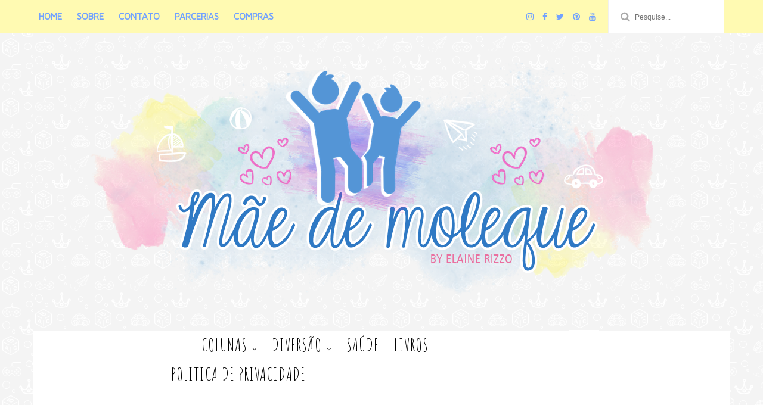

--- FILE ---
content_type: text/html; charset=utf-8
request_url: https://www.google.com/recaptcha/api2/aframe
body_size: 265
content:
<!DOCTYPE HTML><html><head><meta http-equiv="content-type" content="text/html; charset=UTF-8"></head><body><script nonce="ldRy0jaxbhPKB8erheit_A">/** Anti-fraud and anti-abuse applications only. See google.com/recaptcha */ try{var clients={'sodar':'https://pagead2.googlesyndication.com/pagead/sodar?'};window.addEventListener("message",function(a){try{if(a.source===window.parent){var b=JSON.parse(a.data);var c=clients[b['id']];if(c){var d=document.createElement('img');d.src=c+b['params']+'&rc='+(localStorage.getItem("rc::a")?sessionStorage.getItem("rc::b"):"");window.document.body.appendChild(d);sessionStorage.setItem("rc::e",parseInt(sessionStorage.getItem("rc::e")||0)+1);localStorage.setItem("rc::h",'1763910067852');}}}catch(b){}});window.parent.postMessage("_grecaptcha_ready", "*");}catch(b){}</script></body></html>

--- FILE ---
content_type: text/javascript; charset=UTF-8
request_url: https://www.maedemoleque.com/feeds/posts/default/-/nutri%C3%A7%C3%A3o%20infantil?alt=json-in-script&max-results=3&callback=jQuery111009890383869219166_1763910063630&_=1763910063631
body_size: 13771
content:
// API callback
jQuery111009890383869219166_1763910063630({"version":"1.0","encoding":"UTF-8","feed":{"xmlns":"http://www.w3.org/2005/Atom","xmlns$openSearch":"http://a9.com/-/spec/opensearchrss/1.0/","xmlns$blogger":"http://schemas.google.com/blogger/2008","xmlns$georss":"http://www.georss.org/georss","xmlns$gd":"http://schemas.google.com/g/2005","xmlns$thr":"http://purl.org/syndication/thread/1.0","id":{"$t":"tag:blogger.com,1999:blog-4307461666460559200"},"updated":{"$t":"2025-03-24T23:54:20.015-03:00"},"category":[{"term":"Diário de mãe"},{"term":"Fala Professora!!!"},{"term":"Diário de um moleque"},{"term":"Indicação de passeios"},{"term":"mãe de moleque"},{"term":"A nossa nutri"},{"term":"Saúde"},{"term":"Autismo meu filho tem"},{"term":"Psicologando com as mamães"},{"term":"Indicação de desenhos para moleques"},{"term":"Indicação de brinquedos"},{"term":"Outras mães outros moleques"},{"term":"família"},{"term":"Indicação de livros para meninos"},{"term":"adolescente"},{"term":"Indicação de leitura para as mamães"},{"term":"adolescência"},{"term":"Estabelecimento amigo da criança"},{"term":"Releitura de Contos Infantis para meninos"},{"term":"baby Oliver"},{"term":"colunista mãe de moleque"},{"term":"educação"},{"term":"montessori"},{"term":"adolescentes"},{"term":"mãe de meninos"},{"term":"nutrição infantil"},{"term":"pré-adolescência"},{"term":"Decoração"},{"term":"Educação montessori"},{"term":"Indicação de filmes"},{"term":"Mãe de Alergicos"},{"term":"Mãe de Alérgicos"},{"term":"Pai de moleque"},{"term":"alimentação"},{"term":"aniversário de blog"},{"term":"autoeducação"},{"term":"bebê"},{"term":"covid19"},{"term":"criança"},{"term":"desfralde"},{"term":"filhos"},{"term":"gravidez"},{"term":"infantil"},{"term":"nutrição"},{"term":"pandemia"},{"term":"pré-adolescente"},{"term":"relacionamento"},{"term":"tamanho do pênis"},{"term":"11 meses"},{"term":"15 de outubro"},{"term":"19 meses"},{"term":"23 meses"},{"term":"26 de julho dia dos avós"},{"term":"6 anos de blog"},{"term":"7 anos de blog"},{"term":"8 pinos na coluna"},{"term":"A descoberta da verdade"},{"term":"Alotriofagia"},{"term":"Aniversário montessoriano"},{"term":"BLW"},{"term":"Bariátrica"},{"term":"Bariátrica no SUS"},{"term":"Campanha"},{"term":"Catequese"},{"term":"Cidade de Olímpia"},{"term":"Câncer de mama"},{"term":"Diario"},{"term":"Diário"},{"term":"Encontro"},{"term":"Gavidez"},{"term":"Hot Park"},{"term":"IA"},{"term":"Introdução Participativa"},{"term":"L3"},{"term":"L4"},{"term":"L5"},{"term":"Longividade"},{"term":"Melhor idade"},{"term":"Mini férias"},{"term":"Natal"},{"term":"Oliver 4 anos"},{"term":"Outubro Rosa"},{"term":"Parque Aquático"},{"term":"Pic Nic Mães Blogueiras Paulistanas"},{"term":"Prevenção"},{"term":"Resort Celebration"},{"term":"S1"},{"term":"Thermas de Laranjais"},{"term":"Viagem com bebê de 1 ano"},{"term":"Yoga"},{"term":"Yoga para crianças"},{"term":"alimentação\nadolescência \nadolescente"},{"term":"aniversário do blog"},{"term":"aniversário montessori"},{"term":"anorexia"},{"term":"ansiedade infantil"},{"term":"aulas on-line"},{"term":"autismo"},{"term":"autoestima meninos\npadrão de beleza"},{"term":"avós"},{"term":"bariátrica na adolescência"},{"term":"bate papo"},{"term":"blog materno"},{"term":"blogueira paulistana"},{"term":"bulimia"},{"term":"cama compartilhada"},{"term":"catequista"},{"term":"cirurgia na lombar"},{"term":"colunista"},{"term":"comida"},{"term":"como fazer introdução alimentar"},{"term":"comportamento infantil"},{"term":"conectados"},{"term":"contando ao filho sobre Natal"},{"term":"convivência"},{"term":"crianças"},{"term":"criação com apego"},{"term":"defraldante"},{"term":"desejo estranho"},{"term":"desfraldamento"},{"term":"desfraldar"},{"term":"desmame"},{"term":"desmame gentil. amamentação"},{"term":"dia"},{"term":"dia dos professores"},{"term":"diabetes infantil"},{"term":"dicas"},{"term":"educação meninos"},{"term":"elimination communication"},{"term":"ensaio fotográfico de bebê"},{"term":"ensino domiciliar"},{"term":"ensino doméstico"},{"term":"ensino infantil"},{"term":"familia"},{"term":"feminicídio"},{"term":"festa infantil"},{"term":"filho"},{"term":"férias"},{"term":"gestante"},{"term":"gestação"},{"term":"higiene natural"},{"term":"homenagem"},{"term":"humor"},{"term":"hábitos intestinais"},{"term":"igreja católica"},{"term":"imediatismo"},{"term":"independência"},{"term":"internet"},{"term":"introdução alimentar"},{"term":"ioga"},{"term":"jovem"},{"term":"lançamento de livro"},{"term":"maternidade"},{"term":"moleque"},{"term":"mãe"},{"term":"mãe blogueira"},{"term":"mães de adolescentes"},{"term":"nutrição na adolescência"},{"term":"o que é um smask the cake"},{"term":"obesidade"},{"term":"obesidade infantil"},{"term":"ortodese lombar"},{"term":"pais"},{"term":"paladar infantil"},{"term":"papo de mãe de autista"},{"term":"papo sério"},{"term":"prisão de ventre"},{"term":"problemas intestinais"},{"term":"professores"},{"term":"psicóloga"},{"term":"puberdade"},{"term":"rizzo´s photograph"},{"term":"rotina"},{"term":"sabedoria dos mais velhos"},{"term":"saúde masculina"},{"term":"se sujar faz bem"},{"term":"setembro amarelo"},{"term":"sintomas de diabetes infantil"},{"term":"smash the cake"},{"term":"smash the fruit"},{"term":"sogras"},{"term":"sono"},{"term":"suicídio"},{"term":"sujeira"},{"term":"treinamento para desfralde"},{"term":"universo infanto juvenil"},{"term":"vacinação\nmedo de vacinar"},{"term":"viagem de carro com bebe"},{"term":"vida de mãe blogueira"},{"term":"volta as aulas"},{"term":"Ócio"}],"title":{"type":"text","$t":"Mãe de moleque"},"subtitle":{"type":"html","$t":"Por Elaine Rizzo"},"link":[{"rel":"http://schemas.google.com/g/2005#feed","type":"application/atom+xml","href":"https:\/\/www.maedemoleque.com\/feeds\/posts\/default"},{"rel":"self","type":"application/atom+xml","href":"https:\/\/www.blogger.com\/feeds\/4307461666460559200\/posts\/default\/-\/nutri%C3%A7%C3%A3o+infantil?alt=json-in-script\u0026max-results=3"},{"rel":"alternate","type":"text/html","href":"https:\/\/www.maedemoleque.com\/search\/label\/nutri%C3%A7%C3%A3o%20infantil"},{"rel":"hub","href":"http://pubsubhubbub.appspot.com/"}],"author":[{"name":{"$t":"Mãe de moleque"},"uri":{"$t":"http:\/\/www.blogger.com\/profile\/16535879064175137774"},"email":{"$t":"noreply@blogger.com"},"gd$image":{"rel":"http://schemas.google.com/g/2005#thumbnail","width":"16","height":"16","src":"https:\/\/img1.blogblog.com\/img\/b16-rounded.gif"}}],"generator":{"version":"7.00","uri":"http://www.blogger.com","$t":"Blogger"},"openSearch$totalResults":{"$t":"3"},"openSearch$startIndex":{"$t":"1"},"openSearch$itemsPerPage":{"$t":"3"},"entry":[{"id":{"$t":"tag:blogger.com,1999:blog-4307461666460559200.post-7982969957860253314"},"published":{"$t":"2020-10-27T09:23:00.005-03:00"},"updated":{"$t":"2021-01-14T19:33:56.529-03:00"},"category":[{"scheme":"http://www.blogger.com/atom/ns#","term":"A nossa nutri"},{"scheme":"http://www.blogger.com/atom/ns#","term":"Bariátrica"},{"scheme":"http://www.blogger.com/atom/ns#","term":"bariátrica na adolescência"},{"scheme":"http://www.blogger.com/atom/ns#","term":"Bariátrica no SUS"},{"scheme":"http://www.blogger.com/atom/ns#","term":"nutrição infantil"}],"title":{"type":"text","$t":"Cirurgia Bariátrica na Adolescência"},"content":{"type":"html","$t":"\u003Cp\u003E\u0026nbsp;Oi pessoal, tudo bem com vcs?\u003C\/p\u003E\u003Cp\u003EHoje a Nossa Nutri Paula, traz um tema polêmico a bariátrica na adolescência\u003C\/p\u003E\u003Cp\u003EEu particularmente não sabia que isso era possível, pensava que somente aos 18 anos que poderia ser realizada esta cirurgia.\u003C\/p\u003E\u003Cp\u003EE ela me informou que pode ser conseguida no\u003Ca href=\"http:\/\/www.blog.saude.gov.br\/31254-ministerio-reduz-idade-minima-para-cirurgia-bariatrica-no-sus#:~:text=Para%20marcar%20a%20Dia%20Nacional,risco%20de%20vida%20do%20paciente\" target=\"_blank\"\u003E SUS\u003C\/a\u003E\u0026nbsp;também, deve ser uma burocracia tremenda, mas imagino ser um alivio conseguir principalmente em uma fase que esta doença traz ainda mais transtornos e bullying.\u003C\/p\u003E\u003Cp\u003E\u0026nbsp;\u003C\/p\u003E\u003Cdiv class=\"separator\" style=\"clear: both; text-align: center;\"\u003E\u003Ca href=\"https:\/\/blogger.googleusercontent.com\/img\/b\/R29vZ2xl\/AVvXsEgsfhVUe9hz1fSL6ppbhO3ql05iyDdFopMx6F2uq_bFU3fECFMaukRc1tWG-Gjltl6dUZKUjnATNF6aoVXhcKN90qOPhWJsAlaPaT-ip7JvP87Tdyg43zSDvQI4fKW4mTgUbdPo37gCxVbl\/s292\/obesidade.jpg\" style=\"margin-left: 1em; margin-right: 1em;\"\u003E\u003Cimg border=\"0\" data-original-height=\"173\" data-original-width=\"292\" height=\"189\" src=\"https:\/\/blogger.googleusercontent.com\/img\/b\/R29vZ2xl\/AVvXsEgsfhVUe9hz1fSL6ppbhO3ql05iyDdFopMx6F2uq_bFU3fECFMaukRc1tWG-Gjltl6dUZKUjnATNF6aoVXhcKN90qOPhWJsAlaPaT-ip7JvP87Tdyg43zSDvQI4fKW4mTgUbdPo37gCxVbl\/w320-h189\/obesidade.jpg\" width=\"320\" \/\u003E\u003C\/a\u003E\u003C\/div\u003E\u003Cbr \/\u003E\u003Cp\u003E\u003C\/p\u003E\n\n\u003Cp class=\"MsoNormal\" style=\"line-height: 115%;\"\u003E\u003Cspan style=\"font-size: 12pt; line-height: 115%;\"\u003E\u003Cbr \/\u003E\u003C\/span\u003E\u003C\/p\u003E\u003Cp class=\"MsoNormal\" style=\"line-height: 115%;\"\u003E\u003Cspan style=\"font-size: 12pt; line-height: 115%;\"\u003E\u003Cspan style=\"font-family: inherit;\"\u003ETema de muita polêmica mas que precisa ser discutido.\u003Co:p\u003E\u003C\/o:p\u003E\u003C\/span\u003E\u003C\/span\u003E\u003C\/p\u003E\n\n\u003Cp class=\"MsoNormal\" style=\"line-height: 115%;\"\u003E\u003Cspan style=\"font-size: 12pt; line-height: 115%;\"\u003E\u003Cspan style=\"font-family: inherit;\"\u003EÉ seguro? Vale a pena? É eficaz?\u003Co:p\u003E\u003C\/o:p\u003E\u003C\/span\u003E\u003C\/span\u003E\u003C\/p\u003E\n\n\u003Cp style=\"background: white; line-height: 115%; margin-bottom: 30.0pt; margin-left: 0cm; margin-right: 0cm; margin-top: 0cm; margin: 0cm 0cm 30pt;\"\u003E\u003Cspan style=\"font-family: inherit;\"\u003E\u003Cspan style=\"color: black;\"\u003EAssim como nos adultos, a obesidade é um\ndos principais fatores de risco para doenças cardiovasculares, hipertensão\narterial e diabetes tipo 2. O excesso de peso pode prejudicar o desenvolvimento\nfísico, psicológico e social dos jovens, deixando muitas vezes traumas por toda\na vida.\u003C\/span\u003E\u003Co:p\u003E\u003C\/o:p\u003E\u003C\/span\u003E\u003C\/p\u003E\n\n\u003Cp style=\"background: white; line-height: 115%; margin-bottom: 30.0pt; margin-left: 0cm; margin-right: 0cm; margin-top: 0cm; margin: 0cm 0cm 30pt;\"\u003E\u003Cspan style=\"font-family: inherit;\"\u003E\u003Cspan style=\"color: black;\"\u003EA opção da cirurgia bariátrica como\ntratamento à obesidade juvenil tem se tornado cada vez mais comum,\nprincipalmente quando os tratamentos alternativos não funcionam.\u003C\/span\u003E\u003Co:p\u003E\u003C\/o:p\u003E\u003C\/span\u003E\u003C\/p\u003E\n\n\u003Cp style=\"background: white; line-height: 115%; margin-bottom: 30.0pt; margin-left: 0cm; margin-right: 0cm; margin-top: 0cm; margin: 0cm 0cm 30pt;\"\u003E\u003Cspan style=\"font-family: inherit;\"\u003E\u003Cspan style=\"color: black;\"\u003EUm artigo do \u003C\/span\u003E\u003Ci\u003E\u003Cspan style=\"color: black;\"\u003ENew\nEngland Journal of Medicine\u003C\/span\u003E\u003C\/i\u003E\u003Cspan style=\"color: black;\"\u003E\u0026nbsp;mostrou o resultado de uma pesquisa\nque durou 5 anos nos Estados Unidos, no estudo 557 jovens foram acompanhados\ndurante os processos da cirurgia bariátrica. \u003C\/span\u003E\u003Co:p\u003E\u003C\/o:p\u003E\u003C\/span\u003E\u003C\/p\u003E\n\n\u003Cp style=\"background: white; line-height: 115%; margin-bottom: 30.0pt; margin-left: 0cm; margin-right: 0cm; margin-top: 0cm; margin: 0cm 0cm 30pt;\"\u003E\u003Cspan style=\"font-family: inherit;\"\u003E\u003Cspan style=\"color: black;\"\u003EDois grupos foram divididos; o primeiro\nera composto por 161 adolescentes (entre 13 e 19 anos), o segundo grupo possuía\n396 adultos (entre 25 e 50 anos. Como resultado, o estudo indicou que pacientes\nmais jovens apresentam resultados melhores pós cirurgia em relação a indivíduos\nadultos. \u003C\/span\u003E\u003Co:p\u003E\u003C\/o:p\u003E\u003C\/span\u003E\u003C\/p\u003E\n\n\u003Cp style=\"background: white; line-height: 115%; margin-bottom: 30.0pt; margin-left: 0cm; margin-right: 0cm; margin-top: 0cm; margin: 0cm 0cm 30pt;\"\u003E\u003Cspan style=\"font-family: inherit;\"\u003E\u003Cb\u003E\u003Cspan style=\"color: black;\"\u003ECirurgia bariátrica é a melhor solução?\u003C\/span\u003E\u003C\/b\u003E\u003Cb\u003E\u003Co:p\u003E\u003C\/o:p\u003E\u003C\/b\u003E\u003C\/span\u003E\u003C\/p\u003E\n\n\u003Cp style=\"background: white; line-height: 115%; margin-bottom: 30.0pt; margin-left: 0cm; margin-right: 0cm; margin-top: 0cm; margin: 0cm 0cm 30pt;\"\u003E\u003Cspan style=\"font-family: inherit;\"\u003E\u003Cspan style=\"color: black;\"\u003EO melhor sem dúvida é encontrar\nalternativas à cirurgia bariátrica, procurar ajuda o quanto antes prevenindo a\nobesidade desde a infância, prezando sempre pela qualidade de vida e ações com\nmenos impacto à saúde, pois sabemos que há grande chance de dificuldades em\nlidar com as consequências de uma cirurgia.\u003C\/span\u003E\u003Co:p\u003E\u003C\/o:p\u003E\u003C\/span\u003E\u003C\/p\u003E\n\n\u003Cp style=\"background: white; line-height: 115%; margin-bottom: 30.0pt; margin-left: 0cm; margin-right: 0cm; margin-top: 0cm; margin: 0cm 0cm 30pt;\"\u003E\u003Cspan style=\"font-family: inherit;\"\u003E\u003Cspan style=\"color: black;\"\u003EA cirurgia bariátrica exige muito empenho\nvindo do paciente, sua consciência no pré operatório ditará a eficiência do\nprocesso e sua perda de peso, acima de tudo ditará que não haja reganho de peso\nao longo dos anos. \u003C\/span\u003E\u003Co:p\u003E\u003C\/o:p\u003E\u003C\/span\u003E\u003C\/p\u003E\n\n\u003Cp style=\"background: white; line-height: 115%; margin-bottom: 30.0pt; margin-left: 0cm; margin-right: 0cm; margin-top: 0cm; margin: 0cm 0cm 30pt;\"\u003E\u003Cspan style=\"font-family: inherit;\"\u003E\u003Cspan style=\"color: black;\"\u003EUm questionamento: Os jovens serão\ncomprometidos o suficiente durante o pós o operatório, tomarão os suplementos\nvitamínicos e minerais necessários?\u003C\/span\u003E\u003Co:p\u003E\u003C\/o:p\u003E\u003C\/span\u003E\u003C\/p\u003E\n\n\u003Cp style=\"background: white; line-height: 115%; margin-bottom: 30.0pt; margin-left: 0cm; margin-right: 0cm; margin-top: 0cm; margin: 0cm 0cm 30pt;\"\u003E\u003Cspan style=\"font-family: inherit;\"\u003E\u003Cspan style=\"color: black;\"\u003EUm exemplo dos desafios da cirurgia\nbariátrica é a técnica de \u003Ci\u003Ebypass gástrico\u003C\/i\u003E, que reduz parte do estomago e\ncria um desvio no intestino, isso obrigará o paciente a consumir pequenas\nporções alimentarem em intervalos frequentes pelo resto da vida.\u003C\/span\u003E\u003Co:p\u003E\u003C\/o:p\u003E\u003C\/span\u003E\u003C\/p\u003E\n\n\u003Cp style=\"background: white; line-height: 115%; margin-bottom: 30.0pt; margin-left: 0cm; margin-right: 0cm; margin-top: 0cm; margin: 0cm 0cm 30pt;\"\u003E\u003Cspan style=\"font-family: inherit;\"\u003E\u003Cspan style=\"color: black;\"\u003EAnalisar a necessidade particular de cada\nadolescente se faz necessário, contanto com o apoio de uma equipe\nmultidisciplinar para analisar a capacidade física e psicológica do\nadolescente.\u003C\/span\u003E\u003Co:p\u003E\u003C\/o:p\u003E\u003C\/span\u003E\u003C\/p\u003E\n\n\u003Cp style=\"background: white; line-height: 115%; margin-bottom: 30.0pt; margin-left: 0cm; margin-right: 0cm; margin-top: 0cm; margin: 0cm 0cm 30pt;\"\u003E\u003Cspan style=\"font-family: inherit;\"\u003E\u003Cb\u003E\u003Cspan style=\"color: black;\"\u003EQual o perfil do adolescente indicado a\ncirurgia bariátrica?\u003C\/span\u003E\u003C\/b\u003E\u003Cb\u003E\u003Cspan style=\"color: #3f3f3f;\"\u003E \u003Co:p\u003E\u003C\/o:p\u003E\u003C\/span\u003E\u003C\/b\u003E\u003C\/span\u003E\u003C\/p\u003E\n\n\u003Cp style=\"background: white; line-height: 115%; margin-bottom: 30.0pt; margin-left: 0cm; margin-right: 0cm; margin-top: 0cm; margin: 0cm 0cm 30pt;\"\u003E\u003Cspan style=\"font-family: inherit;\"\u003E\u003Cspan style=\"color: black;\"\u003EQuando não é possível tratar da obesidade\ncom reeducação alimentar e atividade física, quando a saúde física já está\nsendo afetada pelo peso causando dores articulares, hipertensão, diabetes tipo\n2, traumas psicológicos pelo efeito sanfona e até mesmo bullying a cirurgia se\ntorna uma opção viável a ser cogitada.\u003C\/span\u003E\u003Co:p\u003E\u003C\/o:p\u003E\u003C\/span\u003E\u003C\/p\u003E\n\n\u003Cp style=\"background: white; line-height: 115%; margin-bottom: 30.0pt; margin-left: 0cm; margin-right: 0cm; margin-top: 0cm; margin: 0cm 0cm 30pt;\"\u003E\u003Cspan style=\"font-family: inherit;\"\u003E\u003Cb\u003E\u003Cspan style=\"color: black;\"\u003EO caminho da cirurgia\u003C\/span\u003E\u003C\/b\u003E\u003Cb\u003E\u003Co:p\u003E\u003C\/o:p\u003E\u003C\/b\u003E\u003C\/span\u003E\u003C\/p\u003E\n\n\u003Cp style=\"background: white; line-height: 115%; margin-bottom: 30.0pt; margin-left: 0cm; margin-right: 0cm; margin-top: 0cm; margin: 0cm 0cm 30pt;\"\u003E\u003Cspan style=\"font-family: inherit;\"\u003E\u003Cspan style=\"color: black;\"\u003EAntes da realização da cirurgia\nbariátrica, o adolescente passará por consultas periódicas com a equipe\nmultidisciplinar, que contará com o apoio de uma equipe formada por médicos,\nnutricionista, psicólogo, educadores físicos.\u003C\/span\u003E\u003Co:p\u003E\u003C\/o:p\u003E\u003C\/span\u003E\u003C\/p\u003E\n\n\u003Cp style=\"background: white; line-height: 115%; margin-bottom: 30.0pt; margin-left: 0cm; margin-right: 0cm; margin-top: 0cm; margin: 0cm 0cm 30pt;\"\u003E\u003Cspan style=\"font-family: inherit;\"\u003E\u003Cspan style=\"color: black;\"\u003EO acompanhamento é importante para\ndetectar a necessidade da cirurgia e preparar o adolescente sobre os processos\npré e pós operatório da cirurgia bariátrica. Essa preparação mostrará com\nclareza sobre os desafios que irão surgir e sobre as mudanças corporais e\npsicológicas resultantes da cirurgia, evitando que haja expectativas irreais e\ncontradições de percepção, além de mostrar que o sucesso da cirurgia depende\ntotalmente da dedicação do paciente.\u003C\/span\u003E\u003Co:p\u003E\u003C\/o:p\u003E\u003C\/span\u003E\u003C\/p\u003E\n\n\u003Cp style=\"background: white; line-height: 115%; margin-bottom: 30.0pt; margin-left: 0cm; margin-right: 0cm; margin-top: 0cm; margin: 0cm 0cm 30pt;\"\u003E\u003Cspan style=\"font-family: inherit;\"\u003E\u003Cb\u003E\u003Cspan style=\"color: black;\"\u003EOs resultados\u003C\/span\u003E\u003C\/b\u003E\u003Cb\u003E\u003Co:p\u003E\u003C\/o:p\u003E\u003C\/b\u003E\u003C\/span\u003E\u003C\/p\u003E\n\n\u003Cp style=\"background: white; line-height: 115%; margin-bottom: 30.0pt; margin-left: 0cm; margin-right: 0cm; margin-top: 0cm; margin: 0cm 0cm 30pt;\"\u003E\u003Cspan style=\"font-family: inherit;\"\u003E\u003Cspan style=\"color: black;\"\u003E\u003C\/span\u003E\u003C\/span\u003E\u003C\/p\u003E\u003Cdiv class=\"separator\" style=\"clear: both; text-align: center;\"\u003E\u003Cspan style=\"font-family: inherit;\"\u003E\u003Ca href=\"https:\/\/blogger.googleusercontent.com\/img\/b\/R29vZ2xl\/AVvXsEjYQErT2cM1G8nN-dmYf8NkLKLYU60mk7lQSUSIJMux0-a45TiviINIYHToBZp8IwFQyp0cOM2voBdgQUdKN7EFDVzvAZOz7IkpXQSKe8PMOw4x1WiL_9N-QjbQZqO59nUvVCeL2Rt8jmoF\/s1280\/nutri+Paula.jpeg\" style=\"clear: right; float: right; margin-bottom: 1em; margin-left: 1em;\"\u003E\u003Cimg border=\"0\" data-original-height=\"1280\" data-original-width=\"960\" height=\"320\" src=\"https:\/\/blogger.googleusercontent.com\/img\/b\/R29vZ2xl\/AVvXsEjYQErT2cM1G8nN-dmYf8NkLKLYU60mk7lQSUSIJMux0-a45TiviINIYHToBZp8IwFQyp0cOM2voBdgQUdKN7EFDVzvAZOz7IkpXQSKe8PMOw4x1WiL_9N-QjbQZqO59nUvVCeL2Rt8jmoF\/w240-h320\/nutri+Paula.jpeg\" width=\"240\" \/\u003E\u003C\/a\u003E\u003C\/span\u003E\u003C\/div\u003E\u003Cspan style=\"font-family: inherit;\"\u003EA mudança na autoestima e bem estar\npsicológico certamente são o fato importante no processo. A cirurgia é segura e\ntraz diversos benefícios, mas se não for seguido seriamente pelo jovem\npaciente, pode acarretar no reganho de peso e deficiências nutricionais.\u003Co:p\u003E\u003C\/o:p\u003E\u003C\/span\u003E\u003Cp\u003E\u003C\/p\u003E\n\n\u003Cp style=\"background: white; line-height: 115%; margin-bottom: 30.0pt; margin-left: 0cm; margin-right: 0cm; margin-top: 0cm; margin: 0cm 0cm 30pt;\"\u003E\u003Cspan style=\"font-family: inherit;\"\u003E\u003Cspan style=\"color: black;\"\u003EVale lembrar que a prevenção sempre será\na melhor solução, incentivar a pratica de atividade física e melhores hábitos\nalimentares garante que as crianças sejam saudáveis, não se tornem jovens com\nexcesso de peso ou venham a ter distúrbios alimentares.\u003C\/span\u003E\u003Co:p\u003E\u003C\/o:p\u003E\u003C\/span\u003E\u003C\/p\u003E\n\n\u003Cp style=\"background: white; line-height: 115%; margin-bottom: 30.0pt; margin-left: 0cm; margin-right: 0cm; margin-top: 0cm; margin: 0cm 0cm 30pt;\"\u003E\u003Cspan style=\"font-family: inherit;\"\u003E\u003Cspan style=\"color: black;\"\u003ENós profissionais da Saúde, estamos aqui\npra ajudar...Sempre\u003C\/span\u003E\u003Co:p\u003E\u003C\/o:p\u003E\u003C\/span\u003E\u003C\/p\u003E\n\n\u003Cp style=\"background: white; line-height: 115%; margin-bottom: 30.0pt; margin-left: 0cm; margin-right: 0cm; margin-top: 0cm; margin: 0cm 0cm 30pt;\"\u003E\u003Cspan style=\"font-family: inherit;\"\u003E\u003Cspan style=\"color: black;\"\u003EUm beijo da \u003Ca href=\"https:\/\/www.instagram.com\/nutripaulahanazono\/\" target=\"_blank\"\u003ENutri\u003C\/a\u003E\u003C\/span\u003E\u003Co:p\u003E\u003C\/o:p\u003E\u003C\/span\u003E\u003C\/p\u003E\u003Cp style=\"background: white; line-height: 115%; margin-bottom: 30.0pt; margin-left: 0cm; margin-right: 0cm; margin-top: 0cm; margin: 0cm 0cm 30pt;\"\u003E\u003Cspan style=\"font-family: inherit;\"\u003E\u003Cbr \/\u003EReferência:\u0026nbsp;\u003C\/span\u003E\u003Cspan style=\"background-color: transparent; font-family: inherit;\"\u003E\u0026nbsp;Inge TH. The New England Journal of Medicine 2016 374:113.\u003C\/span\u003E\u003C\/p\u003E\n\n\u003Cp class=\"MsoNormal\" style=\"line-height: 115%;\"\u003E\u003Cspan style=\"font-size: 12pt; line-height: 115%;\"\u003E\u003Co:p\u003E\u003Cspan style=\"font-family: inherit;\"\u003E\u0026nbsp;\u003C\/span\u003E\u003C\/o:p\u003E\u003C\/span\u003E\u003C\/p\u003E\u003Cdiv class=\"blogger-post-footer\"\u003EMãe de moleque \u003C\/div\u003E"},"link":[{"rel":"replies","type":"application/atom+xml","href":"https:\/\/www.maedemoleque.com\/feeds\/7982969957860253314\/comments\/default","title":"Postar comentários"},{"rel":"replies","type":"text/html","href":"https:\/\/www.maedemoleque.com\/2020\/10\/cirurgia-bariatrica-na-adolescencia.html#comment-form","title":"0 Comentários"},{"rel":"edit","type":"application/atom+xml","href":"https:\/\/www.blogger.com\/feeds\/4307461666460559200\/posts\/default\/7982969957860253314"},{"rel":"self","type":"application/atom+xml","href":"https:\/\/www.blogger.com\/feeds\/4307461666460559200\/posts\/default\/7982969957860253314"},{"rel":"alternate","type":"text/html","href":"https:\/\/www.maedemoleque.com\/2020\/10\/cirurgia-bariatrica-na-adolescencia.html","title":"Cirurgia Bariátrica na Adolescência"}],"author":[{"name":{"$t":"Mãe de moleque"},"uri":{"$t":"http:\/\/www.blogger.com\/profile\/00012826928867003591"},"email":{"$t":"noreply@blogger.com"},"gd$image":{"rel":"http://schemas.google.com/g/2005#thumbnail","width":"16","height":"16","src":"https:\/\/img1.blogblog.com\/img\/b16-rounded.gif"}}],"media$thumbnail":{"xmlns$media":"http://search.yahoo.com/mrss/","url":"https:\/\/blogger.googleusercontent.com\/img\/b\/R29vZ2xl\/AVvXsEgsfhVUe9hz1fSL6ppbhO3ql05iyDdFopMx6F2uq_bFU3fECFMaukRc1tWG-Gjltl6dUZKUjnATNF6aoVXhcKN90qOPhWJsAlaPaT-ip7JvP87Tdyg43zSDvQI4fKW4mTgUbdPo37gCxVbl\/s72-w320-h189-c\/obesidade.jpg","height":"72","width":"72"},"thr$total":{"$t":"0"}},{"id":{"$t":"tag:blogger.com,1999:blog-4307461666460559200.post-1730019140957736590"},"published":{"$t":"2020-09-28T16:47:00.001-03:00"},"updated":{"$t":"2020-09-28T16:47:17.757-03:00"},"category":[{"scheme":"http://www.blogger.com/atom/ns#","term":"A nossa nutri"},{"scheme":"http://www.blogger.com/atom/ns#","term":"humor"},{"scheme":"http://www.blogger.com/atom/ns#","term":"nutrição infantil"},{"scheme":"http://www.blogger.com/atom/ns#","term":"setembro amarelo"},{"scheme":"http://www.blogger.com/atom/ns#","term":"suicídio"}],"title":{"type":"text","$t":"Benefícios da Alimentação na Depressão e Suicídio"},"content":{"type":"html","$t":"\u003Cp\u003E\u003C\/p\u003E\u003Cdiv class=\"separator\" style=\"clear: both; text-align: center;\"\u003E\u003Ca href=\"https:\/\/blogger.googleusercontent.com\/img\/b\/R29vZ2xl\/AVvXsEhaverNR_r-whFZjrUc-WPfgw6YWPbKjvcsGR0xRWaO0qM0Wel9PtIro2vfZ05KNaYwp8IIG392CfDIhUvBWLKrWDgFBNaJ4UrWnWj6PbhjkBgcm_Ansf52B7epzvRmYEBvwe_FH1Tm0GwQ\/s1000\/humor.jpg\" imageanchor=\"1\" style=\"margin-left: 1em; margin-right: 1em;\"\u003E\u003Cimg border=\"0\" data-original-height=\"723\" data-original-width=\"1000\" height=\"289\" src=\"https:\/\/blogger.googleusercontent.com\/img\/b\/R29vZ2xl\/AVvXsEhaverNR_r-whFZjrUc-WPfgw6YWPbKjvcsGR0xRWaO0qM0Wel9PtIro2vfZ05KNaYwp8IIG392CfDIhUvBWLKrWDgFBNaJ4UrWnWj6PbhjkBgcm_Ansf52B7epzvRmYEBvwe_FH1Tm0GwQ\/w400-h289\/humor.jpg\" width=\"400\" \/\u003E\u003C\/a\u003E\u003C\/div\u003E\u003Cbr \/\u003E\u0026nbsp;\u003Cp\u003E\u003C\/p\u003E\u003Cp align=\"center\" class=\"MsoNormal\" style=\"text-align: center;\"\u003E\u003Cbr \/\u003E\u003C\/p\u003E\n\n\u003Cp class=\"MsoNormal\" style=\"background: white; line-height: normal; mso-margin-bottom-alt: auto; mso-margin-top-alt: auto;\"\u003E\u003Cspan style=\"color: black; font-size: 12pt; mso-bidi-font-family: Calibri; mso-bidi-theme-font: minor-latin; mso-color-alt: windowtext; mso-fareast-font-family: \u0026quot;Times New Roman\u0026quot;; mso-fareast-language: PT-BR;\"\u003EEstamos no mês\nde setembro muito tem se falado sobre a campanha de prevenção ao suicídio. \u003C\/span\u003E\u003Cspan style=\"font-size: 12pt; mso-bidi-font-family: Calibri; mso-bidi-theme-font: minor-latin; mso-fareast-font-family: \u0026quot;Times New Roman\u0026quot;; mso-fareast-language: PT-BR;\"\u003E\u003Co:p\u003E\u003C\/o:p\u003E\u003C\/span\u003E\u003C\/p\u003E\n\n\u003Cp class=\"MsoNormal\" style=\"background: white; line-height: normal; mso-margin-bottom-alt: auto; mso-margin-top-alt: auto;\"\u003E\u003Cspan style=\"color: black; font-size: 12pt; mso-bidi-font-family: Calibri; mso-bidi-theme-font: minor-latin; mso-color-alt: windowtext; mso-fareast-font-family: \u0026quot;Times New Roman\u0026quot;; mso-fareast-language: PT-BR;\"\u003EAs\nestatísticas revelam que as taxas de suicídio aumentaram de forma acentuada\ndesde o início dos anos 2000, dados alarmantes também entre crianças e\nadolescentes, colocando em foco como explicação para os fatos o aumento da\ndepressão.\u003C\/span\u003E\u003Cspan style=\"font-size: 12pt; mso-bidi-font-family: Calibri; mso-bidi-theme-font: minor-latin; mso-fareast-font-family: \u0026quot;Times New Roman\u0026quot;; mso-fareast-language: PT-BR;\"\u003E\u003Co:p\u003E\u003C\/o:p\u003E\u003C\/span\u003E\u003C\/p\u003E\n\n\u003Cp class=\"MsoNormal\" style=\"background: white; line-height: normal; mso-margin-bottom-alt: auto; mso-margin-top-alt: auto;\"\u003E\u003Cspan style=\"color: black; font-size: 12pt; mso-bidi-font-family: Calibri; mso-bidi-theme-font: minor-latin; mso-color-alt: windowtext; mso-fareast-font-family: \u0026quot;Times New Roman\u0026quot;; mso-fareast-language: PT-BR;\"\u003EMuito se fala\nsobre os medicamentos antidepressivos, quero abordar uma visão mais bioquímica\ne acessível, mostrar como a alimentação pode ser importante no tratamento da\ndoença.\u003C\/span\u003E\u003Cspan style=\"font-size: 12pt; mso-bidi-font-family: Calibri; mso-bidi-theme-font: minor-latin; mso-fareast-font-family: \u0026quot;Times New Roman\u0026quot;; mso-fareast-language: PT-BR;\"\u003E\u003Co:p\u003E\u003C\/o:p\u003E\u003C\/span\u003E\u003C\/p\u003E\n\n\u003Cp class=\"MsoNormal\" style=\"background: white; line-height: normal; mso-margin-bottom-alt: auto; mso-margin-top-alt: auto;\"\u003E\u003Cspan style=\"color: black; font-size: 12pt; mso-bidi-font-family: Calibri; mso-bidi-theme-font: minor-latin; mso-color-alt: windowtext; mso-fareast-font-family: \u0026quot;Times New Roman\u0026quot;; mso-fareast-language: PT-BR;\"\u003EA depressão é\num dos transtornos mais comuns, afeta milhões de pessoas de todas as idades, de\nacordo com dados do CDC.”\u003Ci\u003Egov, Suicide Rising Across the US\u003C\/i\u003E”, nas\ncrianças 1 em cada 5 pensam em suicídio pós ataques de bullying. Dentre os\nfatores contribuintes para o suicídio\u0026nbsp;estão:\u003C\/span\u003E\u003Cspan style=\"font-size: 12pt; mso-bidi-font-family: Calibri; mso-bidi-theme-font: minor-latin; mso-fareast-font-family: \u0026quot;Times New Roman\u0026quot;; mso-fareast-language: PT-BR;\"\u003E\u003Co:p\u003E\u003C\/o:p\u003E\u003C\/span\u003E\u003C\/p\u003E\n\n\u003Cul type=\"disc\"\u003E\n \u003Cli class=\"MsoNormal\" style=\"background: white; line-height: normal; mso-list: l6 level1 lfo1; mso-margin-bottom-alt: auto; mso-margin-top-alt: auto; tab-stops: list 36.0pt;\"\u003E\u003Cspan style=\"color: black; font-size: 12pt; mso-bidi-font-family: Calibri; mso-bidi-theme-font: minor-latin; mso-color-alt: windowtext; mso-fareast-font-family: \u0026quot;Times New Roman\u0026quot;; mso-fareast-language: PT-BR;\"\u003EProblemas\n     de relacionamento (42%)\u003C\/span\u003E\u003Cspan style=\"font-size: 12pt; mso-bidi-font-family: Calibri; mso-bidi-theme-font: minor-latin; mso-fareast-font-family: \u0026quot;Times New Roman\u0026quot;; mso-fareast-language: PT-BR;\"\u003E\u003Co:p\u003E\u003C\/o:p\u003E\u003C\/span\u003E\u003C\/li\u003E\n \u003Cli class=\"MsoNormal\" style=\"background: white; line-height: normal; mso-list: l6 level1 lfo1; mso-margin-bottom-alt: auto; mso-margin-top-alt: auto; tab-stops: list 36.0pt;\"\u003E\u003Cspan style=\"color: black; font-size: 12pt; mso-bidi-font-family: Calibri; mso-bidi-theme-font: minor-latin; mso-color-alt: windowtext; mso-fareast-font-family: \u0026quot;Times New Roman\u0026quot;; mso-fareast-language: PT-BR;\"\u003EBullying\n     (30%)\u003C\/span\u003E\u003Cspan style=\"font-size: 12pt; mso-bidi-font-family: Calibri; mso-bidi-theme-font: minor-latin; mso-fareast-font-family: \u0026quot;Times New Roman\u0026quot;; mso-fareast-language: PT-BR;\"\u003E\u003Co:p\u003E\u003C\/o:p\u003E\u003C\/span\u003E\u003C\/li\u003E\n \u003Cli class=\"MsoNormal\" style=\"background: white; line-height: normal; mso-list: l6 level1 lfo1; mso-margin-bottom-alt: auto; mso-margin-top-alt: auto; tab-stops: list 36.0pt;\"\u003E\u003Cspan style=\"color: black; font-size: 12pt; mso-bidi-font-family: Calibri; mso-bidi-theme-font: minor-latin; mso-color-alt: windowtext; mso-fareast-font-family: \u0026quot;Times New Roman\u0026quot;; mso-fareast-language: PT-BR;\"\u003EAbuso de\n     substâncias (28%)\u003C\/span\u003E\u003Cspan style=\"font-size: 12pt; mso-bidi-font-family: Calibri; mso-bidi-theme-font: minor-latin; mso-fareast-font-family: \u0026quot;Times New Roman\u0026quot;; mso-fareast-language: PT-BR;\"\u003E\u003Co:p\u003E\u003C\/o:p\u003E\u003C\/span\u003E\u003C\/li\u003E\n \u003Cli class=\"MsoNormal\" style=\"background: white; line-height: normal; mso-list: l6 level1 lfo1; mso-margin-bottom-alt: auto; mso-margin-top-alt: auto; tab-stops: list 36.0pt;\"\u003E\u003Cspan style=\"color: black; font-size: 12pt; mso-bidi-font-family: Calibri; mso-bidi-theme-font: minor-latin; mso-color-alt: windowtext; mso-fareast-font-family: \u0026quot;Times New Roman\u0026quot;; mso-fareast-language: PT-BR;\"\u003EProblemas\n     de saúde física (22%)\u003C\/span\u003E\u003Cspan style=\"font-size: 12pt; mso-bidi-font-family: Calibri; mso-bidi-theme-font: minor-latin; mso-fareast-font-family: \u0026quot;Times New Roman\u0026quot;; mso-fareast-language: PT-BR;\"\u003E\u003Co:p\u003E\u003C\/o:p\u003E\u003C\/span\u003E\u003C\/li\u003E\n \u003Cli class=\"MsoNormal\" style=\"background: white; line-height: normal; mso-list: l6 level1 lfo1; mso-margin-bottom-alt: auto; mso-margin-top-alt: auto; tab-stops: list 36.0pt;\"\u003E\u003Cspan style=\"color: black; font-size: 12pt; mso-bidi-font-family: Calibri; mso-bidi-theme-font: minor-latin; mso-color-alt: windowtext; mso-fareast-font-family: \u0026quot;Times New Roman\u0026quot;; mso-fareast-language: PT-BR;\"\u003EProblema\n     financeiro, insatisfação no trabalho ou desemprego (16%)\u003C\/span\u003E\u003Cspan style=\"font-size: 12pt; mso-bidi-font-family: Calibri; mso-bidi-theme-font: minor-latin; mso-fareast-font-family: \u0026quot;Times New Roman\u0026quot;; mso-fareast-language: PT-BR;\"\u003E\u003Co:p\u003E\u003C\/o:p\u003E\u003C\/span\u003E\u003C\/li\u003E\n \u003Cli class=\"MsoNormal\" style=\"background: white; line-height: normal; mso-list: l6 level1 lfo1; mso-margin-bottom-alt: auto; mso-margin-top-alt: auto; tab-stops: list 36.0pt;\"\u003E\u003Cspan style=\"color: black; font-size: 12pt; mso-bidi-font-family: Calibri; mso-bidi-theme-font: minor-latin; mso-color-alt: windowtext; mso-fareast-font-family: \u0026quot;Times New Roman\u0026quot;; mso-fareast-language: PT-BR;\"\u003EProblema\n     criminal ou legal (9%)\u003C\/span\u003E\u003Cspan style=\"font-size: 12pt; mso-bidi-font-family: Calibri; mso-bidi-theme-font: minor-latin; mso-fareast-font-family: \u0026quot;Times New Roman\u0026quot;; mso-fareast-language: PT-BR;\"\u003E\u003Co:p\u003E\u003C\/o:p\u003E\u003C\/span\u003E\u003C\/li\u003E\n \u003Cli class=\"MsoNormal\" style=\"background: white; line-height: normal; margin-bottom: 0cm; mso-list: l6 level1 lfo1; tab-stops: list 36.0pt;\"\u003E\u003Cspan style=\"color: black; font-size: 12pt; mso-bidi-font-family: Calibri; mso-bidi-theme-font: minor-latin; mso-color-alt: windowtext; mso-fareast-font-family: \u0026quot;Times New Roman\u0026quot;; mso-fareast-language: PT-BR;\"\u003EPerda de habitação (4%)\u003C\/span\u003E\u003Cspan style=\"font-size: 12pt; mso-bidi-font-family: Calibri; mso-bidi-theme-font: minor-latin; mso-fareast-font-family: \u0026quot;Times New Roman\u0026quot;; mso-fareast-language: PT-BR;\"\u003E\u003Co:p\u003E\u003C\/o:p\u003E\u003C\/span\u003E\u003C\/li\u003E\n\u003C\/ul\u003E\n\n\u003Cp class=\"MsoNormal\" style=\"background: white; line-height: normal; mso-margin-bottom-alt: auto; mso-margin-top-alt: auto;\"\u003E\u003Cb\u003E\u003C\/b\u003E\u003C\/p\u003E\u003Cdiv class=\"separator\" style=\"clear: both; text-align: center;\"\u003E\u003Cb\u003E\u003Ca href=\"https:\/\/blogger.googleusercontent.com\/img\/b\/R29vZ2xl\/AVvXsEjzt-1g1ZXQ9vnLTC5rwSyft8eGbnXvPIkaXru7saL5jd2xRiTw63Nj3P-sS1FElJEVSSrqTw00-pDK5lxrseJHUT7KPm9f_BfbXbvQ7ouyIGPHpY_mIOttYoFRzrc_VLfYqApy_Lmo9ARj\/s330\/setembro+amarelo.jpg\" imageanchor=\"1\" style=\"margin-left: 1em; margin-right: 1em;\"\u003E\u003Cimg border=\"0\" data-original-height=\"330\" data-original-width=\"330\" height=\"320\" src=\"https:\/\/blogger.googleusercontent.com\/img\/b\/R29vZ2xl\/AVvXsEjzt-1g1ZXQ9vnLTC5rwSyft8eGbnXvPIkaXru7saL5jd2xRiTw63Nj3P-sS1FElJEVSSrqTw00-pDK5lxrseJHUT7KPm9f_BfbXbvQ7ouyIGPHpY_mIOttYoFRzrc_VLfYqApy_Lmo9ARj\/s320\/setembro+amarelo.jpg\" \/\u003E\u003C\/a\u003E\u003C\/b\u003E\u003C\/div\u003E\u003Cb\u003E\u003Cbr \/\u003E\u003Cspan style=\"color: black; font-size: 12pt; mso-bidi-font-family: Calibri; mso-bidi-theme-font: minor-latin; mso-color-alt: windowtext; mso-fareast-font-family: \u0026quot;Times New Roman\u0026quot;; mso-fareast-language: PT-BR;\"\u003E\u003Cbr \/\u003E\u003C\/span\u003E\u003C\/b\u003E\u003Cp\u003E\u003C\/p\u003E\u003Cp class=\"MsoNormal\" style=\"background: white; line-height: normal; mso-margin-bottom-alt: auto; mso-margin-top-alt: auto;\"\u003E\u003Cb\u003E\u003Cspan style=\"color: black; font-size: 12pt; mso-bidi-font-family: Calibri; mso-bidi-theme-font: minor-latin; mso-color-alt: windowtext; mso-fareast-font-family: \u0026quot;Times New Roman\u0026quot;; mso-fareast-language: PT-BR;\"\u003ESinais de alerta \u003C\/span\u003E\u003C\/b\u003E\u003Cspan style=\"font-size: 12pt; mso-bidi-font-family: Calibri; mso-bidi-theme-font: minor-latin; mso-fareast-font-family: \u0026quot;Times New Roman\u0026quot;; mso-fareast-language: PT-BR;\"\u003E\u003Co:p\u003E\u003C\/o:p\u003E\u003C\/span\u003E\u003C\/p\u003E\n\n\u003Cul type=\"disc\"\u003E\n \u003Cli class=\"MsoNormal\" style=\"background: white; line-height: normal; mso-list: l0 level1 lfo2; mso-margin-bottom-alt: auto; mso-margin-top-alt: auto; tab-stops: list 36.0pt;\"\u003E\u003Cspan style=\"color: black; font-size: 12pt; mso-bidi-font-family: Calibri; mso-bidi-theme-font: minor-latin; mso-color-alt: windowtext; mso-fareast-font-family: \u0026quot;Times New Roman\u0026quot;; mso-fareast-language: PT-BR;\"\u003EMudanças\n     extremas de humor\u003C\/span\u003E\u003Cspan style=\"font-size: 12pt; mso-bidi-font-family: Calibri; mso-bidi-theme-font: minor-latin; mso-fareast-font-family: \u0026quot;Times New Roman\u0026quot;; mso-fareast-language: PT-BR;\"\u003E\u003Co:p\u003E\u003C\/o:p\u003E\u003C\/span\u003E\u003C\/li\u003E\n \u003Cli class=\"MsoNormal\" style=\"background: white; line-height: normal; mso-list: l0 level1 lfo2; mso-margin-bottom-alt: auto; mso-margin-top-alt: auto; tab-stops: list 36.0pt;\"\u003E\u003Cspan style=\"color: black; font-size: 12pt; mso-bidi-font-family: Calibri; mso-bidi-theme-font: minor-latin; mso-color-alt: windowtext; mso-fareast-font-family: \u0026quot;Times New Roman\u0026quot;; mso-fareast-language: PT-BR;\"\u003ESentimento\n     de ser um fardo\u003C\/span\u003E\u003Cspan style=\"font-size: 12pt; mso-bidi-font-family: Calibri; mso-bidi-theme-font: minor-latin; mso-fareast-font-family: \u0026quot;Times New Roman\u0026quot;; mso-fareast-language: PT-BR;\"\u003E\u003Co:p\u003E\u003C\/o:p\u003E\u003C\/span\u003E\u003C\/li\u003E\n \u003Cli class=\"MsoNormal\" style=\"background: white; line-height: normal; mso-list: l0 level1 lfo2; mso-margin-bottom-alt: auto; mso-margin-top-alt: auto; tab-stops: list 36.0pt;\"\u003E\u003Cspan style=\"color: black; font-size: 12pt; mso-bidi-font-family: Calibri; mso-bidi-theme-font: minor-latin; mso-color-alt: windowtext; mso-fareast-font-family: \u0026quot;Times New Roman\u0026quot;; mso-fareast-language: PT-BR;\"\u003EIsolamento\u003C\/span\u003E\u003Cspan style=\"font-size: 12pt; mso-bidi-font-family: Calibri; mso-bidi-theme-font: minor-latin; mso-fareast-font-family: \u0026quot;Times New Roman\u0026quot;; mso-fareast-language: PT-BR;\"\u003E\u003Co:p\u003E\u003C\/o:p\u003E\u003C\/span\u003E\u003C\/li\u003E\n \u003Cli class=\"MsoNormal\" style=\"background: white; line-height: normal; mso-list: l0 level1 lfo2; mso-margin-bottom-alt: auto; mso-margin-top-alt: auto; tab-stops: list 36.0pt;\"\u003E\u003Cspan style=\"color: black; font-size: 12pt; mso-bidi-font-family: Calibri; mso-bidi-theme-font: minor-latin; mso-color-alt: windowtext; mso-fareast-font-family: \u0026quot;Times New Roman\u0026quot;; mso-fareast-language: PT-BR;\"\u003EAumento\n     da raiva ou intolerância\u003C\/span\u003E\u003Cspan style=\"font-size: 12pt; mso-bidi-font-family: Calibri; mso-bidi-theme-font: minor-latin; mso-fareast-font-family: \u0026quot;Times New Roman\u0026quot;; mso-fareast-language: PT-BR;\"\u003E\u003Co:p\u003E\u003C\/o:p\u003E\u003C\/span\u003E\u003C\/li\u003E\n \u003Cli class=\"MsoNormal\" style=\"background: white; line-height: normal; mso-list: l0 level1 lfo2; mso-margin-bottom-alt: auto; mso-margin-top-alt: auto; tab-stops: list 36.0pt;\"\u003E\u003Cspan style=\"color: black; font-size: 12pt; mso-bidi-font-family: Calibri; mso-bidi-theme-font: minor-latin; mso-color-alt: windowtext; mso-fareast-font-family: \u0026quot;Times New Roman\u0026quot;; mso-fareast-language: PT-BR;\"\u003ESentimento\n     de desesperança\u003C\/span\u003E\u003Cspan style=\"font-size: 12pt; mso-bidi-font-family: Calibri; mso-bidi-theme-font: minor-latin; mso-fareast-font-family: \u0026quot;Times New Roman\u0026quot;; mso-fareast-language: PT-BR;\"\u003E\u003Co:p\u003E\u003C\/o:p\u003E\u003C\/span\u003E\u003C\/li\u003E\n \u003Cli class=\"MsoNormal\" style=\"background: white; line-height: normal; mso-list: l0 level1 lfo2; mso-margin-bottom-alt: auto; mso-margin-top-alt: auto; tab-stops: list 36.0pt;\"\u003E\u003Cspan style=\"color: black; font-size: 12pt; mso-bidi-font-family: Calibri; mso-bidi-theme-font: minor-latin; mso-color-alt: windowtext; mso-fareast-font-family: \u0026quot;Times New Roman\u0026quot;; mso-fareast-language: PT-BR;\"\u003EAumento\n     da ansiedade\u003C\/span\u003E\u003Cspan style=\"font-size: 12pt; mso-bidi-font-family: Calibri; mso-bidi-theme-font: minor-latin; mso-fareast-font-family: \u0026quot;Times New Roman\u0026quot;; mso-fareast-language: PT-BR;\"\u003E\u003Co:p\u003E\u003C\/o:p\u003E\u003C\/span\u003E\u003C\/li\u003E\n \u003Cli class=\"MsoNormal\" style=\"background: white; line-height: normal; mso-list: l0 level1 lfo2; mso-margin-bottom-alt: auto; mso-margin-top-alt: auto; tab-stops: list 36.0pt;\"\u003E\u003Cspan style=\"color: black; font-size: 12pt; mso-bidi-font-family: Calibri; mso-bidi-theme-font: minor-latin; mso-color-alt: windowtext; mso-fareast-font-family: \u0026quot;Times New Roman\u0026quot;; mso-fareast-language: PT-BR;\"\u003EMaior uso\n     de substâncias\u003C\/span\u003E\u003Cspan style=\"font-size: 12pt; mso-bidi-font-family: Calibri; mso-bidi-theme-font: minor-latin; mso-fareast-font-family: \u0026quot;Times New Roman\u0026quot;; mso-fareast-language: PT-BR;\"\u003E\u003Co:p\u003E\u003C\/o:p\u003E\u003C\/span\u003E\u003C\/li\u003E\n \u003Cli class=\"MsoNormal\" style=\"background: white; line-height: normal; mso-list: l0 level1 lfo2; mso-margin-bottom-alt: auto; mso-margin-top-alt: auto; tab-stops: list 36.0pt;\"\u003E\u003Cspan style=\"color: black; font-size: 12pt; mso-bidi-font-family: Calibri; mso-bidi-theme-font: minor-latin; mso-color-alt: windowtext; mso-fareast-font-family: \u0026quot;Times New Roman\u0026quot;; mso-fareast-language: PT-BR;\"\u003EFalta de\n     apetite ou compulsão alimentar\u003C\/span\u003E\u003Cspan style=\"font-size: 12pt; mso-bidi-font-family: Calibri; mso-bidi-theme-font: minor-latin; mso-fareast-font-family: \u0026quot;Times New Roman\u0026quot;; mso-fareast-language: PT-BR;\"\u003E\u003Co:p\u003E\u003C\/o:p\u003E\u003C\/span\u003E\u003C\/li\u003E\n \u003Cli class=\"MsoNormal\" style=\"background: white; line-height: normal; mso-list: l0 level1 lfo2; mso-margin-bottom-alt: auto; mso-margin-top-alt: auto; tab-stops: list 36.0pt;\"\u003E\u003Cspan style=\"color: black; font-size: 12pt; mso-bidi-font-family: Calibri; mso-bidi-theme-font: minor-latin; mso-color-alt: windowtext; mso-fareast-font-family: \u0026quot;Times New Roman\u0026quot;; mso-fareast-language: PT-BR;\"\u003ESono\n     constante ou ausência de sono\u003C\/span\u003E\u003Cspan style=\"font-size: 12pt; mso-bidi-font-family: Calibri; mso-bidi-theme-font: minor-latin; mso-fareast-font-family: \u0026quot;Times New Roman\u0026quot;; mso-fareast-language: PT-BR;\"\u003E\u003Co:p\u003E\u003C\/o:p\u003E\u003C\/span\u003E\u003C\/li\u003E\n \u003Cli class=\"MsoNormal\" style=\"background: white; line-height: normal; mso-list: l0 level1 lfo2; mso-margin-bottom-alt: auto; mso-margin-top-alt: auto; tab-stops: list 36.0pt;\"\u003E\u003Cspan style=\"color: black; font-size: 12pt; mso-bidi-font-family: Calibri; mso-bidi-theme-font: minor-latin; mso-color-alt: windowtext; mso-fareast-font-family: \u0026quot;Times New Roman\u0026quot;; mso-fareast-language: PT-BR;\"\u003EConversas\n     ou posts na internet sobre o desejo de morrer\u003C\/span\u003E\u003Cspan style=\"font-size: 12pt; mso-bidi-font-family: Calibri; mso-bidi-theme-font: minor-latin; mso-fareast-font-family: \u0026quot;Times New Roman\u0026quot;; mso-fareast-language: PT-BR;\"\u003E\u003Co:p\u003E\u003C\/o:p\u003E\u003C\/span\u003E\u003C\/li\u003E\n\u003C\/ul\u003E\n\n\u003Cp class=\"MsoNormal\" style=\"background: white; line-height: normal; mso-margin-bottom-alt: auto; mso-margin-top-alt: auto;\"\u003E\u003Cb\u003E\u003Cspan style=\"color: black; font-size: 12pt; mso-bidi-font-family: Calibri; mso-bidi-theme-font: minor-latin; mso-color-alt: windowtext; mso-fareast-font-family: \u0026quot;Times New Roman\u0026quot;; mso-fareast-language: PT-BR;\"\u003EO que fazer para ajudar.\u003C\/span\u003E\u003C\/b\u003E\u003Cspan style=\"font-size: 12pt; mso-bidi-font-family: Calibri; mso-bidi-theme-font: minor-latin; mso-fareast-font-family: \u0026quot;Times New Roman\u0026quot;; mso-fareast-language: PT-BR;\"\u003E\u003Co:p\u003E\u003C\/o:p\u003E\u003C\/span\u003E\u003C\/p\u003E\n\n\u003Cul type=\"disc\"\u003E\n \u003Cli class=\"MsoNormal\" style=\"background: white; line-height: normal; mso-list: l5 level1 lfo3; mso-margin-bottom-alt: auto; mso-margin-top-alt: auto; tab-stops: list 36.0pt;\"\u003E\u003Cspan style=\"color: black; font-size: 12pt; mso-bidi-font-family: Calibri; mso-bidi-theme-font: minor-latin; mso-color-alt: windowtext; mso-fareast-font-family: \u0026quot;Times New Roman\u0026quot;; mso-fareast-language: PT-BR;\"\u003EPergunte\n     como a pessoa se sente e esteja à disposição para conversar;\u003C\/span\u003E\u003Cspan style=\"font-size: 12pt; mso-bidi-font-family: Calibri; mso-bidi-theme-font: minor-latin; mso-fareast-font-family: \u0026quot;Times New Roman\u0026quot;; mso-fareast-language: PT-BR;\"\u003E\u003Co:p\u003E\u003C\/o:p\u003E\u003C\/span\u003E\u003C\/li\u003E\n \u003Cli class=\"MsoNormal\" style=\"background: white; line-height: normal; mso-list: l5 level1 lfo3; mso-margin-bottom-alt: auto; mso-margin-top-alt: auto; tab-stops: list 36.0pt;\"\u003E\u003Cspan style=\"color: black; font-size: 12pt; mso-bidi-font-family: Calibri; mso-bidi-theme-font: minor-latin; mso-color-alt: windowtext; mso-fareast-font-family: \u0026quot;Times New Roman\u0026quot;; mso-fareast-language: PT-BR;\"\u003EOfereça\n     segurança e não deixe a pessoa em depressão sozinha;\u003C\/span\u003E\u003Cspan style=\"font-size: 12pt; mso-bidi-font-family: Calibri; mso-bidi-theme-font: minor-latin; mso-fareast-font-family: \u0026quot;Times New Roman\u0026quot;; mso-fareast-language: PT-BR;\"\u003E\u003Co:p\u003E\u003C\/o:p\u003E\u003C\/span\u003E\u003C\/li\u003E\n \u003Cli class=\"MsoNormal\" style=\"background: white; line-height: normal; mso-list: l5 level1 lfo3; mso-margin-bottom-alt: auto; mso-margin-top-alt: auto; tab-stops: list 36.0pt;\"\u003E\u003Cspan style=\"color: black; font-size: 12pt; mso-bidi-font-family: Calibri; mso-bidi-theme-font: minor-latin; mso-color-alt: windowtext; mso-fareast-font-family: \u0026quot;Times New Roman\u0026quot;; mso-fareast-language: PT-BR;\"\u003EEncaminhe\n     rapidamente a um acompanhamento médico e psicológico;\u003C\/span\u003E\u003Cspan style=\"font-size: 12pt; mso-bidi-font-family: Calibri; mso-bidi-theme-font: minor-latin; mso-fareast-font-family: \u0026quot;Times New Roman\u0026quot;; mso-fareast-language: PT-BR;\"\u003E\u003Co:p\u003E\u003C\/o:p\u003E\u003C\/span\u003E\u003C\/li\u003E\n \u003Cli class=\"MsoNormal\" style=\"background: white; line-height: normal; mso-list: l5 level1 lfo3; mso-margin-bottom-alt: auto; mso-margin-top-alt: auto; tab-stops: list 36.0pt;\"\u003E\u003Cspan style=\"color: black; font-size: 12pt; mso-bidi-font-family: Calibri; mso-bidi-theme-font: minor-latin; mso-color-alt: windowtext; mso-fareast-font-family: \u0026quot;Times New Roman\u0026quot;; mso-fareast-language: PT-BR;\"\u003ETorne-se\n     disponível e não faça críticas a sensação de depressão;\u003C\/span\u003E\u003Cspan style=\"font-size: 12pt; mso-bidi-font-family: Calibri; mso-bidi-theme-font: minor-latin; mso-fareast-font-family: \u0026quot;Times New Roman\u0026quot;; mso-fareast-language: PT-BR;\"\u003E\u003Co:p\u003E\u003C\/o:p\u003E\u003C\/span\u003E\u003C\/li\u003E\n \u003Cli class=\"MsoNormal\" style=\"background: white; line-height: normal; margin-bottom: 0cm; mso-list: l5 level1 lfo3; tab-stops: list 36.0pt;\"\u003E\u003Cspan style=\"color: black; font-size: 12pt; mso-bidi-font-family: Calibri; mso-bidi-theme-font: minor-latin; mso-color-alt: windowtext; mso-fareast-font-family: \u0026quot;Times New Roman\u0026quot;; mso-fareast-language: PT-BR;\"\u003EAjude a pessoa a se reconectar com amigos e\n     familiares;\u003C\/span\u003E\u003Cspan style=\"font-size: 12pt; mso-bidi-font-family: Calibri; mso-bidi-theme-font: minor-latin; mso-fareast-font-family: \u0026quot;Times New Roman\u0026quot;; mso-fareast-language: PT-BR;\"\u003E\u003Co:p\u003E\u003C\/o:p\u003E\u003C\/span\u003E\u003C\/li\u003E\n \u003Cli class=\"MsoNormal\" style=\"background: white; line-height: normal; margin-bottom: 0cm; mso-list: l5 level1 lfo3; tab-stops: list 36.0pt;\"\u003E\u003Cspan style=\"color: black; font-size: 12pt; mso-bidi-font-family: Calibri; mso-bidi-theme-font: minor-latin; mso-color-alt: windowtext; mso-fareast-font-family: \u0026quot;Times New Roman\u0026quot;; mso-fareast-language: PT-BR;\"\u003ECrie atividades que a pessoa possa realizar\n     como modo de distração, seja artesanato, um filme, um passeio, um livro\n     novo;\u003C\/span\u003E\u003Cspan style=\"font-size: 12pt; mso-bidi-font-family: Calibri; mso-bidi-theme-font: minor-latin; mso-fareast-font-family: \u0026quot;Times New Roman\u0026quot;; mso-fareast-language: PT-BR;\"\u003E\u003Co:p\u003E\u003C\/o:p\u003E\u003C\/span\u003E\u003C\/li\u003E\n\u003C\/ul\u003E\n\n\u003Cp class=\"MsoNormal\" style=\"background: white; line-height: normal; mso-margin-bottom-alt: auto; mso-margin-top-alt: auto;\"\u003E\u003Cb\u003E\u003Cspan style=\"color: black; font-size: 12pt; mso-bidi-font-family: Calibri; mso-bidi-theme-font: minor-latin; mso-color-alt: windowtext; mso-fareast-font-family: \u0026quot;Times New Roman\u0026quot;; mso-fareast-language: PT-BR;\"\u003EComo fica a Dieta?\u003C\/span\u003E\u003C\/b\u003E\u003Cb\u003E\u003Cspan style=\"font-size: 12pt; mso-bidi-font-family: Calibri; mso-bidi-theme-font: minor-latin; mso-fareast-font-family: \u0026quot;Times New Roman\u0026quot;; mso-fareast-language: PT-BR;\"\u003E\u003Co:p\u003E\u003C\/o:p\u003E\u003C\/span\u003E\u003C\/b\u003E\u003C\/p\u003E\n\n\u003Cp class=\"MsoNormal\" style=\"background: white; line-height: normal; mso-margin-bottom-alt: auto; mso-margin-top-alt: auto;\"\u003E\u003Cspan style=\"color: black; font-size: 12pt; mso-bidi-font-family: Calibri; mso-bidi-theme-font: minor-latin; mso-color-alt: windowtext; mso-fareast-font-family: \u0026quot;Times New Roman\u0026quot;; mso-fareast-language: PT-BR;\"\u003EDevemos evitar\nalimentos ultra processados e ricos em gorduras, sódio e açúcar. Uma dieta\nequilibrada e livre de alimentos industrializados deixa o corpo mais leve,\naumentam a produção de serotonina e promovem a sensação de bem estar\u003C\/span\u003E\u003Cspan style=\"font-size: 12pt; mso-bidi-font-family: Calibri; mso-bidi-theme-font: minor-latin; mso-fareast-font-family: \u0026quot;Times New Roman\u0026quot;; mso-fareast-language: PT-BR;\"\u003E\u003Co:p\u003E\u003C\/o:p\u003E\u003C\/span\u003E\u003C\/p\u003E\n\n\u003Cp class=\"MsoNormal\" style=\"background: white; line-height: normal; mso-margin-bottom-alt: auto; mso-margin-top-alt: auto;\"\u003E\u003Cspan style=\"color: black; font-size: 12pt; mso-bidi-font-family: Calibri; mso-bidi-theme-font: minor-latin; mso-color-alt: windowtext; mso-fareast-font-family: \u0026quot;Times New Roman\u0026quot;; mso-fareast-language: PT-BR;\"\u003EOs alimentos\ntem grande impacto na questão do humor. Nosso intestino é considerado segundo\ncérebro, armazenando e cerca de 90% dos neurotransmissores, um desequilíbrio na\ncomposição da microbiota intestinal (disbiose) pode levar a um processo\ninflamatório, causando a queda nos níveis de neurotransmissores (entre cérebro\ne intestino) ditando grande comprometimento na saúde física, mental e\nemocional.\u003C\/span\u003E\u003Cspan style=\"font-size: 12pt; mso-bidi-font-family: Calibri; mso-bidi-theme-font: minor-latin; mso-fareast-font-family: \u0026quot;Times New Roman\u0026quot;; mso-fareast-language: PT-BR;\"\u003E\u003Co:p\u003E\u003C\/o:p\u003E\u003C\/span\u003E\u003C\/p\u003E\n\n\u003Cp class=\"MsoListParagraphCxSpFirst\" style=\"background: white; line-height: normal; margin-bottom: 0cm; mso-add-space: auto; mso-list: l4 level1 lfo7; text-indent: -18pt;\"\u003E\u003C!--[if !supportLists]--\u003E\u003Cspan style=\"font-family: Symbol; font-size: 12pt; mso-bidi-font-family: Symbol; mso-fareast-font-family: Symbol; mso-fareast-language: PT-BR;\"\u003E\u003Cspan style=\"mso-list: Ignore;\"\u003E·\u003Cspan style=\"font: 7pt \u0026quot;Times New Roman\u0026quot;;\"\u003E\u0026nbsp;\u0026nbsp;\u0026nbsp;\u0026nbsp;\u0026nbsp;\u0026nbsp;\u0026nbsp;\u0026nbsp;\n\u003C\/span\u003E\u003C\/span\u003E\u003C\/span\u003E\u003C!--[endif]--\u003E\u003Cspan style=\"color: black; font-size: 12pt; mso-bidi-font-family: Calibri; mso-bidi-theme-font: minor-latin; mso-color-alt: windowtext; mso-fareast-font-family: \u0026quot;Times New Roman\u0026quot;; mso-fareast-language: PT-BR;\"\u003Eômega-3 = Importantíssimo\npara a função cerebral e saúde psicológica, sua deficiência interfere na\nresposta das células cerebrais Fontes: peixes, algas, semente de linhaça e\ncastanhas. \u003C\/span\u003E\u003Cspan style=\"font-size: 12pt; mso-bidi-font-family: Calibri; mso-bidi-theme-font: minor-latin; mso-fareast-font-family: \u0026quot;Times New Roman\u0026quot;; mso-fareast-language: PT-BR;\"\u003E\u003Co:p\u003E\u003C\/o:p\u003E\u003C\/span\u003E\u003C\/p\u003E\n\n\u003Cp class=\"MsoListParagraphCxSpMiddle\" style=\"background: white; line-height: normal; margin-bottom: 0cm; mso-add-space: auto; mso-list: l4 level1 lfo7; text-indent: -18pt;\"\u003E\u003C!--[if !supportLists]--\u003E\u003Cspan style=\"font-family: Symbol; font-size: 12pt; mso-bidi-font-family: Symbol; mso-fareast-font-family: Symbol; mso-fareast-language: PT-BR;\"\u003E\u003Cspan style=\"mso-list: Ignore;\"\u003E·\u003Cspan style=\"font: 7pt \u0026quot;Times New Roman\u0026quot;;\"\u003E\u0026nbsp;\u0026nbsp;\u0026nbsp;\u0026nbsp;\u0026nbsp;\u0026nbsp;\u0026nbsp;\u0026nbsp;\n\u003C\/span\u003E\u003C\/span\u003E\u003C\/span\u003E\u003C!--[endif]--\u003E\u003Cspan style=\"color: black; font-size: 12pt; mso-bidi-font-family: Calibri; mso-bidi-theme-font: minor-latin; mso-color-alt: windowtext; mso-fareast-font-family: \u0026quot;Times New Roman\u0026quot;; mso-fareast-language: PT-BR;\"\u003EVitamina D = Devemos\nreceber exposição solar suficiente para obter um nível saudável de vitamina D.\nSua deficiência, está implicada em distúrbios psiquiátricos e neurológicos.\nPessoas com níveis mais baixos de vitamina D, são 11 vezes mais propensas a\nficar deprimidas do que aquelas que tinham níveis normais. \u003C\/span\u003E\u003Cspan style=\"font-size: 12pt; mso-bidi-font-family: Calibri; mso-bidi-theme-font: minor-latin; mso-fareast-font-family: \u0026quot;Times New Roman\u0026quot;; mso-fareast-language: PT-BR;\"\u003E\u003Co:p\u003E\u003C\/o:p\u003E\u003C\/span\u003E\u003C\/p\u003E\n\n\u003Cp class=\"MsoListParagraphCxSpMiddle\" style=\"background: white; line-height: normal; margin-bottom: 0cm; mso-add-space: auto; mso-list: l4 level1 lfo7; text-indent: -18pt;\"\u003E\u003C!--[if !supportLists]--\u003E\u003Cspan style=\"font-family: Symbol; font-size: 12pt; mso-bidi-font-family: Symbol; mso-fareast-font-family: Symbol; mso-fareast-language: PT-BR;\"\u003E\u003Cspan style=\"mso-list: Ignore;\"\u003E·\u003Cspan style=\"font: 7pt \u0026quot;Times New Roman\u0026quot;;\"\u003E\u0026nbsp;\u0026nbsp;\u0026nbsp;\u0026nbsp;\u0026nbsp;\u0026nbsp;\u0026nbsp;\u0026nbsp;\n\u003C\/span\u003E\u003C\/span\u003E\u003C\/span\u003E\u003C!--[endif]--\u003E\u003Cspan style=\"color: black; font-size: 12pt; mso-bidi-font-family: Calibri; mso-bidi-theme-font: minor-latin; mso-color-alt: windowtext; mso-fareast-font-family: \u0026quot;Times New Roman\u0026quot;; mso-fareast-language: PT-BR;\"\u003EVitaminas do\ncomplexo B = Desempenham um papel na produção de certos neurotransmissores\nimportantes para a regulação do humor e outras funções cerebrais. A deficiência\ndas vitaminas B6 e B9 foi observada entre as pessoas com depressão. Uma\ncuriosidade: a vitamina B6 é cofator das enzimas que convertem o L-triptofano\nem serotonina o hormônio do bem estar, sua deficiência nos deixa tristes e\napáticos. Fontes:\u0026nbsp; carne vermelha, aves, peixe, legumes, ricota, batatas,\nbananas, melancia, espinafre e sementes de girassol. Folato incluem, o chá\nverde, vegetais de folhas verdes, feijões, legumes e frutas.\u0026nbsp; \u0026nbsp;\n\u0026nbsp; \u0026nbsp; \u0026nbsp; \u0026nbsp; \u0026nbsp; \u0026nbsp; \u0026nbsp; \u0026nbsp; \u0026nbsp; \u0026nbsp; \u0026nbsp;\n\u0026nbsp; \u0026nbsp; \u0026nbsp; \u0026nbsp; \u0026nbsp; \u0026nbsp; \u0026nbsp; \u0026nbsp; \u0026nbsp; \u0026nbsp; \u0026nbsp;\n\u0026nbsp; \u0026nbsp; \u0026nbsp; \u0026nbsp; \u0026nbsp; \u0026nbsp; \u0026nbsp; \u0026nbsp; \u0026nbsp; \u0026nbsp; \u0026nbsp; \u0026nbsp;\n\u0026nbsp; \u0026nbsp; \u0026nbsp; \u0026nbsp; \u0026nbsp; \u0026nbsp; \u0026nbsp; \u0026nbsp;\u003C\/span\u003E\u003Cspan style=\"font-size: 12pt; mso-bidi-font-family: Calibri; mso-bidi-theme-font: minor-latin; mso-fareast-font-family: \u0026quot;Times New Roman\u0026quot;; mso-fareast-language: PT-BR;\"\u003E\u003Co:p\u003E\u003C\/o:p\u003E\u003C\/span\u003E\u003C\/p\u003E\n\n\u003Cp class=\"MsoListParagraphCxSpMiddle\" style=\"background: white; line-height: normal; margin-bottom: 0cm; mso-add-space: auto; mso-list: l4 level1 lfo7; text-indent: -18pt;\"\u003E\u003C!--[if !supportLists]--\u003E\u003Cspan style=\"font-family: Symbol; font-size: 12pt; mso-bidi-font-family: Symbol; mso-fareast-font-family: Symbol; mso-fareast-language: PT-BR;\"\u003E\u003Cspan style=\"mso-list: Ignore;\"\u003E·\u003Cspan style=\"font: 7pt \u0026quot;Times New Roman\u0026quot;;\"\u003E\u0026nbsp;\u0026nbsp;\u0026nbsp;\u0026nbsp;\u0026nbsp;\u0026nbsp;\u0026nbsp;\u0026nbsp;\n\u003C\/span\u003E\u003C\/span\u003E\u003C\/span\u003E\u003C!--[endif]--\u003E\u003Cspan style=\"color: black; font-size: 12pt; mso-bidi-font-family: Calibri; mso-bidi-theme-font: minor-latin; mso-color-alt: windowtext; mso-fareast-font-family: \u0026quot;Times New Roman\u0026quot;; mso-fareast-language: PT-BR;\"\u003ETriptofano =\nAminoácido utilizado pelo cérebro que ajuda na produção de serotonina\n(neurotransmissor importante no processo bioquímico do sono e do humor). O corpo\nnão produz o triptofano é preciso ingeri-lo por meio de alimentos como, banana,\naveia, pinhão, amêndoas, cacau, abacate.\u003C\/span\u003E\u003Cspan style=\"font-size: 12pt; mso-bidi-font-family: Calibri; mso-bidi-theme-font: minor-latin; mso-fareast-font-family: \u0026quot;Times New Roman\u0026quot;; mso-fareast-language: PT-BR;\"\u003E\u003Co:p\u003E\u003C\/o:p\u003E\u003C\/span\u003E\u003C\/p\u003E\n\n\u003Cp class=\"MsoListParagraphCxSpLast\" style=\"background: white; line-height: normal; margin-bottom: 0cm; mso-add-space: auto; mso-list: l4 level1 lfo7; text-indent: -18pt;\"\u003E\u003C!--[if !supportLists]--\u003E\u003Cspan style=\"font-family: Symbol; font-size: 12pt; mso-bidi-font-family: Symbol; mso-fareast-font-family: Symbol; mso-fareast-language: PT-BR;\"\u003E\u003Cspan style=\"mso-list: Ignore;\"\u003E·\u003Cspan style=\"font: 7pt \u0026quot;Times New Roman\u0026quot;;\"\u003E\u0026nbsp;\u0026nbsp;\u0026nbsp;\u0026nbsp;\u0026nbsp;\u0026nbsp;\u0026nbsp;\u0026nbsp;\n\u003C\/span\u003E\u003C\/span\u003E\u003C\/span\u003E\u003C!--[endif]--\u003E\u003Cspan style=\"color: black; font-size: 12pt; mso-bidi-font-family: Calibri; mso-bidi-theme-font: minor-latin; mso-color-alt: windowtext; mso-fareast-font-family: \u0026quot;Times New Roman\u0026quot;; mso-fareast-language: PT-BR;\"\u003EFerro = A\ndeficiência de ferro leva a insuficiência de glóbulos vermelhos podendo causar\nfadiga, confusão mental, perda de apetite, irritabilidade. Para aumentar a\ningestão de ferro, é recomendado consumir alimentos como carne vermelha, soja,\nbeterraba, peixe, farinha de aveia, manteiga de amendoim, espinafre, feijão,\nromãs e ovos. Para potencializar a absorção do ferro podemos consumir antes ou\njuntamente alimentos ricos em vitamina C.\u003C\/span\u003E\u003Cspan style=\"font-size: 12pt; mso-bidi-font-family: Calibri; mso-bidi-theme-font: minor-latin; mso-fareast-font-family: \u0026quot;Times New Roman\u0026quot;; mso-fareast-language: PT-BR;\"\u003E\u003Co:p\u003E\u003C\/o:p\u003E\u003C\/span\u003E\u003C\/p\u003E\n\n\u003Cul style=\"margin-top: 0cm;\" type=\"disc\"\u003E\n \u003Cli class=\"MsoNormal\" style=\"background: white; line-height: normal; margin-bottom: 0cm; mso-list: l1 level1 lfo4; tab-stops: list 36.0pt;\"\u003E\u003Cspan style=\"color: black; font-size: 12pt; mso-bidi-font-family: Calibri; mso-bidi-theme-font: minor-latin; mso-color-alt: windowtext; mso-fareast-font-family: \u0026quot;Times New Roman\u0026quot;; mso-fareast-language: PT-BR;\"\u003ESelênio = Atua nas enzimas que diminuem o\n     estresse oxidativo do cérebro, prevenindo o envelhecimento das células. Alguns\n     estudos apontam que a deficiência desse mineral pode causar surtos de mau\n     humor. Fonte: castanha do pará, frutos do mar.\u003C\/span\u003E\u003Cspan style=\"font-size: 12pt; mso-bidi-font-family: Calibri; mso-bidi-theme-font: minor-latin; mso-fareast-font-family: \u0026quot;Times New Roman\u0026quot;; mso-fareast-language: PT-BR;\"\u003E\u003Co:p\u003E\u003C\/o:p\u003E\u003C\/span\u003E\u003C\/li\u003E\n\u003C\/ul\u003E\n\n\u003Cul style=\"margin-top: 0cm;\" type=\"disc\"\u003E\n \u003Cli class=\"MsoNormal\" style=\"background: white; line-height: normal; margin-bottom: 0cm; mso-list: l2 level1 lfo5; tab-stops: list 36.0pt;\"\u003E\u003Cspan style=\"color: black; font-size: 12pt; mso-bidi-font-family: Calibri; mso-bidi-theme-font: minor-latin; mso-color-alt: windowtext; mso-fareast-font-family: \u0026quot;Times New Roman\u0026quot;; mso-fareast-language: PT-BR;\"\u003EZinco = promove a síntese da dopamina e da\n     serotonina. Sua deficiência piora o estresse oxidativo, o que aumenta\n     riscos de depressões e Alzheimer. O desequilíbrio pode estar associado à\n     morte de neurônios e à queda na qualidade do sono. Fonte: carnes\n     vermelhas, amêndoas, frutos do mar.\u003C\/span\u003E\u003Cspan style=\"font-size: 12pt; mso-bidi-font-family: Calibri; mso-bidi-theme-font: minor-latin; mso-fareast-font-family: \u0026quot;Times New Roman\u0026quot;; mso-fareast-language: PT-BR;\"\u003E\u003Co:p\u003E\u003C\/o:p\u003E\u003C\/span\u003E\u003C\/li\u003E\n\u003C\/ul\u003E\n\n\u003Cul style=\"margin-top: 0cm;\" type=\"disc\"\u003E\n \u003Cli class=\"MsoNormal\" style=\"background: white; line-height: normal; margin-bottom: 0cm; mso-list: l3 level1 lfo6; tab-stops: list 36.0pt;\"\u003E\u003Cspan style=\"color: black; font-size: 12pt; mso-bidi-font-family: Calibri; mso-bidi-theme-font: minor-latin; mso-color-alt: windowtext; mso-fareast-font-family: \u0026quot;Times New Roman\u0026quot;; mso-fareast-language: PT-BR;\"\u003EMagnésio = Sua carência está relacionada ao\n     aumento do estresse, alterando o equilíbrio entre adrenalina e cortisol\n     que pode levar a fadiga crônica, depressão e dificuldade de concentração e\n     aprendizado. Fontes: espinafre, couve, acelga, sementes de abóbora,\n     iogurte e amêndoas.\u003C\/span\u003E\u003Cspan style=\"font-size: 12pt; mso-bidi-font-family: Calibri; mso-bidi-theme-font: minor-latin; mso-fareast-font-family: \u0026quot;Times New Roman\u0026quot;; mso-fareast-language: PT-BR;\"\u003E\u003Co:p\u003E\u003C\/o:p\u003E\u003C\/span\u003E\u003C\/li\u003E\n\u003C\/ul\u003E\n\n\u003Cp class=\"MsoNormal\"\u003E\u003Cspan style=\"font-size: 12pt; line-height: 107%; mso-bidi-font-family: Calibri; mso-bidi-theme-font: minor-latin;\"\u003E\u003Co:p\u003E\u0026nbsp;\u003C\/o:p\u003E\u003C\/span\u003E\u003C\/p\u003E\n\n\u003Cp class=\"MsoNormal\"\u003E\u003Cspan style=\"font-size: 12pt; line-height: 107%; mso-bidi-font-family: Calibri; mso-bidi-theme-font: minor-latin;\"\u003EManter uma alimentação saudável, um\nprato colorido pode fazer toda diferença em sua vida, alimentos in natura nos\ndão bem estar e disposição, previnem doenças e estimulam sensação de bem estar.\u003Co:p\u003E\u003C\/o:p\u003E\u003C\/span\u003E\u003C\/p\u003E\n\n\u003Cp class=\"MsoNormal\"\u003E\u003Cspan style=\"font-size: 12pt; line-height: 107%; mso-bidi-font-family: Calibri; mso-bidi-theme-font: minor-latin;\"\u003ENão podemos deixar a depressão se\ninstalar em nossa vida, devemos manter nosso corpo em movimento, nossa mente\nliberta e a alimentação saudável é indispensável para que tudo isso flua, da\nmelhor forma possível.\u003Co:p\u003E\u003C\/o:p\u003E\u003C\/span\u003E\u003C\/p\u003E\n\n\u003Cp class=\"MsoNormal\"\u003E\u003Cspan style=\"font-size: 12pt; line-height: 107%; mso-bidi-font-family: Calibri; mso-bidi-theme-font: minor-latin;\"\u003EBeijos da \u003Ca href=\"https:\/\/www.instagram.com\/nutripaulahanazono\/\" target=\"_blank\"\u003ENutri\u003C\/a\u003E\u003Co:p\u003E\u003C\/o:p\u003E\u003C\/span\u003E\u003C\/p\u003E\u003Cp class=\"MsoNormal\"\u003E\u003Cbr \/\u003E\u003C\/p\u003E\u003Cdiv class=\"blogger-post-footer\"\u003EMãe de moleque \u003C\/div\u003E"},"link":[{"rel":"replies","type":"application/atom+xml","href":"https:\/\/www.maedemoleque.com\/feeds\/1730019140957736590\/comments\/default","title":"Postar comentários"},{"rel":"replies","type":"text/html","href":"https:\/\/www.maedemoleque.com\/2020\/09\/beneficios-da-alimentacao-na-depressao.html#comment-form","title":"0 Comentários"},{"rel":"edit","type":"application/atom+xml","href":"https:\/\/www.blogger.com\/feeds\/4307461666460559200\/posts\/default\/1730019140957736590"},{"rel":"self","type":"application/atom+xml","href":"https:\/\/www.blogger.com\/feeds\/4307461666460559200\/posts\/default\/1730019140957736590"},{"rel":"alternate","type":"text/html","href":"https:\/\/www.maedemoleque.com\/2020\/09\/beneficios-da-alimentacao-na-depressao.html","title":"Benefícios da Alimentação na Depressão e Suicídio"}],"author":[{"name":{"$t":"Mãe de moleque"},"uri":{"$t":"http:\/\/www.blogger.com\/profile\/00012826928867003591"},"email":{"$t":"noreply@blogger.com"},"gd$image":{"rel":"http://schemas.google.com/g/2005#thumbnail","width":"16","height":"16","src":"https:\/\/img1.blogblog.com\/img\/b16-rounded.gif"}}],"media$thumbnail":{"xmlns$media":"http://search.yahoo.com/mrss/","url":"https:\/\/blogger.googleusercontent.com\/img\/b\/R29vZ2xl\/AVvXsEhaverNR_r-whFZjrUc-WPfgw6YWPbKjvcsGR0xRWaO0qM0Wel9PtIro2vfZ05KNaYwp8IIG392CfDIhUvBWLKrWDgFBNaJ4UrWnWj6PbhjkBgcm_Ansf52B7epzvRmYEBvwe_FH1Tm0GwQ\/s72-w400-h289-c\/humor.jpg","height":"72","width":"72"},"thr$total":{"$t":"0"}},{"id":{"$t":"tag:blogger.com,1999:blog-4307461666460559200.post-2408683671688300841"},"published":{"$t":"2019-11-05T09:51:00.000-03:00"},"updated":{"$t":"2019-11-05T09:51:27.948-03:00"},"category":[{"scheme":"http://www.blogger.com/atom/ns#","term":"A nossa nutri"},{"scheme":"http://www.blogger.com/atom/ns#","term":"gestante"},{"scheme":"http://www.blogger.com/atom/ns#","term":"gestação"},{"scheme":"http://www.blogger.com/atom/ns#","term":"nutrição infantil"},{"scheme":"http://www.blogger.com/atom/ns#","term":"paladar infantil"}],"title":{"type":"text","$t":"Paladar infantil"},"content":{"type":"html","$t":"\u003Cdiv dir=\"ltr\" style=\"text-align: left;\" trbidi=\"on\"\u003E\nOi pessoas\u003Cbr \/\u003E\n\u003Cbr \/\u003E\nNovidades por aqui, a Paula é nutri e será a nossa nova colunista!\u003Cbr \/\u003E\n\u003Cdiv class=\"separator\" style=\"clear: both; text-align: center;\"\u003E\n\u003Ca href=\"https:\/\/blogger.googleusercontent.com\/img\/b\/R29vZ2xl\/AVvXsEh1dObitZXC-x97gldmqfwTqLvag9d3e-A4Yy62J88gLL9lIr1lKi1oH6XUH9Ovten3S8E8MIPCGJYozYPot_yt2NqDtITJ3xm1PWmFCipX98v3W6rCabbW3yMGTJIYyPn4RQ1okMsFmq4\/s1600\/foto+nutri+Paula.jpeg\" imageanchor=\"1\" style=\"clear: right; float: right; margin-bottom: 1em; margin-left: 1em;\"\u003E\u003Cimg border=\"0\" data-original-height=\"1280\" data-original-width=\"960\" height=\"320\" src=\"https:\/\/blogger.googleusercontent.com\/img\/b\/R29vZ2xl\/AVvXsEh1dObitZXC-x97gldmqfwTqLvag9d3e-A4Yy62J88gLL9lIr1lKi1oH6XUH9Ovten3S8E8MIPCGJYozYPot_yt2NqDtITJ3xm1PWmFCipX98v3W6rCabbW3yMGTJIYyPn4RQ1okMsFmq4\/s320\/foto+nutri+Paula.jpeg\" width=\"240\" \/\u003E\u003C\/a\u003E\u003C\/div\u003E\n\u003Cbr \/\u003E\n\u003Cbr \/\u003E\n\u003Cbr \/\u003E\n\u003Cbr \/\u003E\n\u003Cbr \/\u003E\n\u003Cbr \/\u003E\nPaula Hanazono.\u003Cbr \/\u003E\nNutricionista especialista em Nutriçao Esportiva, Body Design e Performance. Atuante em Reeducação Alimentar e Dietoterapia Chinesa e também é mãe de um moleque\u003Cbr \/\u003E\n\u003Cbr \/\u003E\n\u003Ca href=\"https:\/\/www.instagram.com\/nutripaulahanazono\/\" rel=\"nofollow\" target=\"_blank\"\u003EInstagram da nossa nutri\u003C\/a\u003E\u003Cbr \/\u003E\n\u003Cbr \/\u003E\n\u003Cbr \/\u003E\n\u003Cbr \/\u003E\n\u003Cbr \/\u003E\n\u003Cbr \/\u003E\n\u003Cbr \/\u003E\n\u003Cbr \/\u003E\n\u003Cbr \/\u003E\n\u003Cbr \/\u003E\nE pra começar nossa conversa, vamos começar lá do início...lá na gestação...como se forma o paladar infantil.\u003Cbr \/\u003E\n\u003Cbr \/\u003E\n\u003Cbr \/\u003E\n\u003Cdiv class=\"MsoNormal\"\u003E\n\u003Cb\u003E\u003Cspan style=\"line-height: 107%;\"\u003E\u003Cspan style=\"font-family: inherit;\"\u003EPaladar\ninfantil\u003Co:p\u003E\u003C\/o:p\u003E\u003C\/span\u003E\u003C\/span\u003E\u003C\/b\u003E\u003C\/div\u003E\n\u003Cdiv class=\"MsoNormal\"\u003E\n\u003Cb\u003E\u003Cspan style=\"line-height: 107%;\"\u003E\u003Cspan style=\"font-family: inherit;\"\u003E\u003Cbr \/\u003E\u003C\/span\u003E\u003C\/span\u003E\u003C\/b\u003E\u003C\/div\u003E\n\u003Ctable align=\"center\" cellpadding=\"0\" cellspacing=\"0\" class=\"tr-caption-container\" style=\"float: left; margin-right: 1em; text-align: left;\"\u003E\u003Ctbody\u003E\n\u003Ctr\u003E\u003Ctd style=\"text-align: center;\"\u003E\u003Ca href=\"https:\/\/blogger.googleusercontent.com\/img\/b\/R29vZ2xl\/AVvXsEjdxf2ggXu5FoyiqhJWACPGo4jfGTPCEDTSbGZC1q3rrmrRdPzmTmmH-EKfHgJTjpoqsvxUHauINp20gE5ikMW7xrpsHjwL8bKWnw7cP2dU2EFPnHoeo3u9cv9NEuujWbUNn9iH6KUdTWQ\/s1600\/ultrassom.jpg\" imageanchor=\"1\" style=\"clear: right; margin-bottom: 1em; margin-left: auto; margin-right: auto;\"\u003E\u003Cimg border=\"0\" data-original-height=\"870\" data-original-width=\"960\" height=\"181\" src=\"https:\/\/blogger.googleusercontent.com\/img\/b\/R29vZ2xl\/AVvXsEjdxf2ggXu5FoyiqhJWACPGo4jfGTPCEDTSbGZC1q3rrmrRdPzmTmmH-EKfHgJTjpoqsvxUHauINp20gE5ikMW7xrpsHjwL8bKWnw7cP2dU2EFPnHoeo3u9cv9NEuujWbUNn9iH6KUdTWQ\/s200\/ultrassom.jpg\" width=\"200\" \/\u003E\u003C\/a\u003E\u003C\/td\u003E\u003C\/tr\u003E\n\u003Ctr\u003E\u003Ctd class=\"tr-caption\" style=\"text-align: center;\"\u003EUltra do Oliver\u003C\/td\u003E\u003C\/tr\u003E\n\u003C\/tbody\u003E\u003C\/table\u003E\n\u003Cdiv class=\"MsoNormal\"\u003E\n\u003Cspan style=\"line-height: 107%;\"\u003E\u003Cspan style=\"font-family: inherit;\"\u003EA alimentação saudável é base indiscutível para o\ncrescimento e desenvolvimento das crianças. Sabemos que hábitos alimentares\ninadequados são porta aberta para diversos problemas de saúde a médio e longo\nprazo. Entender como as preferências alimentares são adquiridas é essencial\npara uma interferência efetiva, afim de melhorar a qualidade da alimentação\ninfantil.\u003Co:p\u003E\u003C\/o:p\u003E\u003C\/span\u003E\u003C\/span\u003E\u003C\/div\u003E\n\u003Cdiv class=\"MsoNormal\"\u003E\n\u003Cb\u003E\u003Cspan style=\"line-height: 107%;\"\u003E\u003Cspan style=\"font-family: inherit;\"\u003E\u003Cbr \/\u003E\u003C\/span\u003E\u003C\/span\u003E\u003C\/b\u003E\u003C\/div\u003E\n\u003Cdiv class=\"MsoNormal\"\u003E\n\u003Cb\u003E\u003Cspan style=\"line-height: 107%;\"\u003E\u003Cspan style=\"font-family: inherit;\"\u003E\u003Cbr \/\u003E\u003C\/span\u003E\u003C\/span\u003E\u003C\/b\u003E\u003C\/div\u003E\n\u003Cdiv class=\"MsoNormal\"\u003E\n\u003Cb\u003E\u003Cspan style=\"line-height: 107%;\"\u003E\u003Cspan style=\"font-family: inherit;\"\u003EO\nque diz a ciência?\u003Co:p\u003E\u003C\/o:p\u003E\u003C\/span\u003E\u003C\/span\u003E\u003C\/b\u003E\u003C\/div\u003E\n\u003Cdiv class=\"MsoNormal\"\u003E\n\u003Cspan style=\"line-height: 107%;\"\u003E\u003Cspan style=\"font-family: inherit;\"\u003EEstudos mostram que o paladar é formado ainda na vida\nuterina. As papilas gustativas surgem entre a 7ª e 8ª semana gestacional. E há\ngrande possibilidade que as experiências intra-uterinas contribuam na preferência\ndos bebês por sabores específicos.\u003Co:p\u003E\u003C\/o:p\u003E\u003C\/span\u003E\u003C\/span\u003E\u003C\/div\u003E\n\u003Cdiv class=\"MsoNormal\"\u003E\n\u003Cspan style=\"line-height: 107%;\"\u003E\u003Cspan style=\"font-family: inherit;\"\u003EO líquido amniótico é aromático, há grande semelhança\nentre ele e o leite materno. Sabe-se também que seu odor tem influência direta\ncom os alimentos consumidos pela mãe.\u003Co:p\u003E\u003C\/o:p\u003E\u003C\/span\u003E\u003C\/span\u003E\u003C\/div\u003E\n\u003Cdiv class=\"MsoNormal\"\u003E\n\u003Cspan style=\"line-height: 107%;\"\u003E\u003Cspan style=\"font-family: inherit;\"\u003EDizem que os bebês herdam dos pais as preferencias\nalimentares, mas isso nem sempre é verdade, o que vemos com mais certeza é que\nas influências externas são as mais efetivas quando tratamos das preferencias e\nhábitos.\u003Co:p\u003E\u003C\/o:p\u003E\u003C\/span\u003E\u003C\/span\u003E\u003C\/div\u003E\n\u003Cdiv class=\"MsoNormal\"\u003E\n\u003Cb\u003E\u003Cspan style=\"line-height: 107%;\"\u003E\u003Cspan style=\"font-family: inherit;\"\u003E\u003Cbr \/\u003E\u003C\/span\u003E\u003C\/span\u003E\u003C\/b\u003E\u003C\/div\u003E\n\u003Cdiv class=\"MsoNormal\"\u003E\n\u003Cb\u003E\u003Cspan style=\"line-height: 107%;\"\u003E\u003Cspan style=\"font-family: inherit;\"\u003E\u003Cbr \/\u003E\u003C\/span\u003E\u003C\/span\u003E\u003C\/b\u003E\u003C\/div\u003E\n\u003Cdiv class=\"MsoNormal\"\u003E\n\u003Cb\u003E\u003Cspan style=\"line-height: 107%;\"\u003E\u003Cspan style=\"font-family: inherit;\"\u003EGarantia\nde melhor hábito alimentar nas crianças\u003Co:p\u003E\u003C\/o:p\u003E\u003C\/span\u003E\u003C\/span\u003E\u003C\/b\u003E\u003C\/div\u003E\n\u003Cdiv class=\"MsoNormal\"\u003E\n\u003Cspan style=\"line-height: 107%;\"\u003E\u003Cspan style=\"font-family: inherit;\"\u003EApós a fase do aleitamento materno exclusivo,\niniciamos a inserção de alimentos ao bebê e é aí que começamos a formular os\ngostos e preferencias alimentares.\u003Co:p\u003E\u003C\/o:p\u003E\u003C\/span\u003E\u003C\/span\u003E\u003C\/div\u003E\n\u003Cdiv class=\"MsoNormal\"\u003E\n\u003Cspan style=\"font-family: inherit;\"\u003E\u003Cspan style=\"background: white; line-height: 107%;\"\u003EInicialmente\noferte frutas e legumes de sabores mais suaves e um alimento de cada vez, para\nque a criança possa perceber os sabores e texturas diferentes.\u003C\/span\u003E\u003Cspan style=\"background: white; line-height: 107%;\"\u003E\u003Co:p\u003E\u003C\/o:p\u003E\u003C\/span\u003E\u003C\/span\u003E\u003C\/div\u003E\n\u003Cdiv class=\"separator\" style=\"clear: both; text-align: center;\"\u003E\n\u003Ca href=\"https:\/\/blogger.googleusercontent.com\/img\/b\/R29vZ2xl\/AVvXsEiLsKCuRvQmWQ9kHj5V71jaWRFFJ6F3ZzcdzmljN7sEfzPI9XrSV3gQMqu_NHKr9LAXa1-kjUNDNzavd_vLV6_sXGtkDiw0ARVSIHTpqlrmxoHYCSLhpElSkuQ6rrgRRQk8-C7FZqgdkxE\/s1600\/gesta%25C3%25A7%25C3%25A3o.jpg\" imageanchor=\"1\" style=\"margin-left: 1em; margin-right: 1em;\"\u003E\u003Cimg border=\"0\" data-original-height=\"960\" data-original-width=\"960\" height=\"320\" src=\"https:\/\/blogger.googleusercontent.com\/img\/b\/R29vZ2xl\/AVvXsEiLsKCuRvQmWQ9kHj5V71jaWRFFJ6F3ZzcdzmljN7sEfzPI9XrSV3gQMqu_NHKr9LAXa1-kjUNDNzavd_vLV6_sXGtkDiw0ARVSIHTpqlrmxoHYCSLhpElSkuQ6rrgRRQk8-C7FZqgdkxE\/s320\/gesta%25C3%25A7%25C3%25A3o.jpg\" width=\"320\" \/\u003E\u003C\/a\u003E\u003C\/div\u003E\n\u003Cdiv class=\"MsoNormal\"\u003E\n\u003Cspan style=\"font-family: inherit;\"\u003E\u003Cspan style=\"background: white; line-height: 107%;\"\u003ESirva\nsempre alimentos em pouco volume, o estomago do bebê ainda é muito pequeno e\ngrandes quantidades podem trazer desconforto, o que faz com que ele tenha uma\nsensação desagradável. O que não queremos nessa fase é criar traumas que se\nestendam e se tornem graves problemas.\u003C\/span\u003E\u003Cspan style=\"line-height: 107%;\"\u003E\u003Cbr \/\u003E\n\u003Cbr \/\u003E\n\u003Cspan style=\"background: white;\"\u003EA\nalimentação dos pais costuma exercer grande influência as preferencias das\ncrianças, pois eles são a primeira referência. A mídia e a relação social na\nidade escolar também serão influenciadores da formação das preferencias e\nhábitos alimentares.\u003C\/span\u003E\u003Co:p\u003E\u003C\/o:p\u003E\u003C\/span\u003E\u003C\/span\u003E\u003C\/div\u003E\n\u003Cdiv class=\"MsoNormal\"\u003E\n\u003Cspan style=\"line-height: 107%;\"\u003E\u003Cspan style=\"font-family: inherit;\"\u003EPara garantir saúde, crescimento e desenvolvimento,\ndevemos proporcionar às crianças, cores e texturas, energia e aporte de\nnutrientes ao mesmo tempo que proporcionamos o prazer de comer, numa relação de\nintimidade da criança com o alimento, mas acima de tudo devemos ser seu melhor\nexemplo, só assim teremos a certeza de que tomamos a melhor decisão: a de\nplantar neles a sementinha da alimentação saudável.\u003Co:p\u003E\u003C\/o:p\u003E\u003C\/span\u003E\u003C\/span\u003E\u003C\/div\u003E\n\u003Cdiv class=\"MsoNormal\"\u003E\n\u003Cb\u003E\u003Cspan style=\"line-height: 107%;\"\u003E\u003Cspan style=\"font-family: inherit;\"\u003E\u003Cbr \/\u003E\u003C\/span\u003E\u003C\/span\u003E\u003C\/b\u003E\u003C\/div\u003E\n\u003Cdiv class=\"MsoNormal\"\u003E\n\u003Cb\u003E\u003Cspan style=\"line-height: 107%;\"\u003E\u003Cspan style=\"font-family: inherit;\"\u003E\u003Cbr \/\u003E\u003C\/span\u003E\u003C\/span\u003E\u003C\/b\u003E\u003C\/div\u003E\n\u003Cdiv class=\"MsoNormal\"\u003E\n\u003Cb\u003E\u003Cspan style=\"line-height: 107%;\"\u003E\u003Cspan style=\"font-family: inherit;\"\u003EBjs\u0026nbsp;\u003C\/span\u003E\u003C\/span\u003E\u003C\/b\u003E\u003C\/div\u003E\n\u003Cdiv class=\"MsoNormal\"\u003E\n\u003Cb\u003E\u003Cspan style=\"line-height: 107%;\"\u003E\u003Cspan style=\"font-family: inherit;\"\u003ENutri Paula\u003C\/span\u003E\u003C\/span\u003E\u003C\/b\u003E\u003C\/div\u003E\n\u003Cdiv class=\"MsoNormal\"\u003E\n\u003Cb\u003E\u003Cspan style=\"line-height: 107%;\"\u003E\u003Cspan style=\"font-family: inherit;\"\u003E\u003Cbr \/\u003E\u003C\/span\u003E\u003C\/span\u003E\u003C\/b\u003E\u003C\/div\u003E\n\u003Cdiv class=\"MsoNormal\"\u003E\n\u003Cb\u003E\u003Cspan style=\"line-height: 107%;\"\u003E\u003Cspan style=\"font-family: inherit;\"\u003E\u003Cbr \/\u003E\u003C\/span\u003E\u003C\/span\u003E\u003C\/b\u003E\u003C\/div\u003E\n\u003Cdiv class=\"MsoNormal\"\u003E\n\u003Cb\u003E\u003Cspan style=\"line-height: 107%;\"\u003E\u003Cspan style=\"font-family: inherit;\"\u003E\u003Cbr \/\u003E\u003C\/span\u003E\u003C\/span\u003E\u003C\/b\u003E\u003C\/div\u003E\n\u003Cdiv class=\"MsoNormal\"\u003E\n\u003Cb\u003E\u003Cspan style=\"line-height: 107%;\"\u003E\u003Cspan style=\"font-family: inherit;\"\u003E\u003Cbr \/\u003E\u003C\/span\u003E\u003C\/span\u003E\u003C\/b\u003E\u003C\/div\u003E\n\u003Cdiv class=\"MsoNormal\"\u003E\n\u003Cb\u003E\u003Cspan style=\"line-height: 107%;\"\u003E\u003Cspan style=\"font-family: inherit;\"\u003E\u003Cbr \/\u003E\u003C\/span\u003E\u003C\/span\u003E\u003C\/b\u003E\u003C\/div\u003E\n\u003Cdiv class=\"MsoNormal\"\u003E\n\u003Cb\u003E\u003Cspan style=\"line-height: 107%;\"\u003E\u003Cspan style=\"font-family: inherit;\"\u003E\u003Cbr \/\u003E\u003C\/span\u003E\u003C\/span\u003E\u003C\/b\u003E\u003C\/div\u003E\n\u003Cdiv class=\"MsoNormal\"\u003E\n\u003Cb\u003E\u003Cspan style=\"line-height: 107%;\"\u003E\u003Cspan style=\"font-family: inherit;\"\u003E\u003Cbr \/\u003E\u003C\/span\u003E\u003C\/span\u003E\u003C\/b\u003E\u003C\/div\u003E\n\u003Cdiv class=\"MsoNormal\"\u003E\n\u003Cb\u003E\u003Cspan style=\"line-height: 107%;\"\u003E\u003Cspan style=\"font-family: inherit;\"\u003E\u003Cbr \/\u003E\u003C\/span\u003E\u003C\/span\u003E\u003C\/b\u003E\u003C\/div\u003E\n\u003Cdiv class=\"MsoNormal\"\u003E\n\u003Cb\u003E\u003Cspan style=\"line-height: 107%;\"\u003E\u003Cspan style=\"font-family: inherit;\"\u003E\u003Cbr \/\u003E\u003C\/span\u003E\u003C\/span\u003E\u003C\/b\u003E\u003C\/div\u003E\n\u003Cdiv class=\"MsoNormal\"\u003E\n\u003Cb\u003E\u003Cspan style=\"line-height: 107%;\"\u003E\u003Cspan style=\"font-family: inherit;\"\u003EAlgumas\nreferências:\u003Co:p\u003E\u003C\/o:p\u003E\u003C\/span\u003E\u003C\/span\u003E\u003C\/b\u003E\u003C\/div\u003E\n\u003Cdiv class=\"MsoNormal\"\u003E\n\u003Cspan style=\"line-height: 107%;\"\u003E\u003Cspan style=\"font-family: inherit;\"\u003E- ABRAMOVITZ, B. A.; BIRCH, L. L. Five-year-old girl’s\nideas about dieting are predicted by their mother’s dieting. J Am Diet Assoc,\nv.100, n.10, p.1157-63, 2000. Disponível em: http:\/\/bases.bireme.br\/cgi-bin\/wxislind.exe\/iah\/online\/\u0026gt;\nAcesso em: 31 set.2019. Revista APS, v.10, n.1, p. 56-65, jan.\/jun. 2007 16 \u003Co:p\u003E\u003C\/o:p\u003E\u003C\/span\u003E\u003C\/span\u003E\u003C\/div\u003E\n\u003Cbr \/\u003E\n\u003Cdiv class=\"MsoNormal\"\u003E\n\u003Cspan style=\"line-height: 107%;\"\u003E\u003Cspan style=\"font-family: inherit;\"\u003E- ALMEIDA, S. S., NASCIMENTO, P. C. B. D., QUAIOTI, T.\nC. B.Quantidade e qualidade de produtos alimentícios anunciados na televisão\nbrasileira. Rev. Saúde Pública, São Paulo, v.36, n.3, jun.. 2002. Disponível\nem: \u0026lt; http:\/\/www.scielo.br \u0026gt; Acesso em: 31 set.2019.\u003Co:p\u003E\u003C\/o:p\u003E\u003C\/span\u003E\u003C\/span\u003E\u003C\/div\u003E\n\u003Cbr \/\u003E\u003C\/div\u003E\n\u003Cdiv class=\"blogger-post-footer\"\u003EMãe de moleque \u003C\/div\u003E"},"link":[{"rel":"replies","type":"application/atom+xml","href":"https:\/\/www.maedemoleque.com\/feeds\/2408683671688300841\/comments\/default","title":"Postar comentários"},{"rel":"replies","type":"text/html","href":"https:\/\/www.maedemoleque.com\/2019\/11\/paladar-infantil.html#comment-form","title":"1 Comentários"},{"rel":"edit","type":"application/atom+xml","href":"https:\/\/www.blogger.com\/feeds\/4307461666460559200\/posts\/default\/2408683671688300841"},{"rel":"self","type":"application/atom+xml","href":"https:\/\/www.blogger.com\/feeds\/4307461666460559200\/posts\/default\/2408683671688300841"},{"rel":"alternate","type":"text/html","href":"https:\/\/www.maedemoleque.com\/2019\/11\/paladar-infantil.html","title":"Paladar infantil"}],"author":[{"name":{"$t":"Mãe de moleque"},"uri":{"$t":"http:\/\/www.blogger.com\/profile\/16535879064175137774"},"email":{"$t":"noreply@blogger.com"},"gd$image":{"rel":"http://schemas.google.com/g/2005#thumbnail","width":"16","height":"16","src":"https:\/\/img1.blogblog.com\/img\/b16-rounded.gif"}}],"media$thumbnail":{"xmlns$media":"http://search.yahoo.com/mrss/","url":"https:\/\/blogger.googleusercontent.com\/img\/b\/R29vZ2xl\/AVvXsEh1dObitZXC-x97gldmqfwTqLvag9d3e-A4Yy62J88gLL9lIr1lKi1oH6XUH9Ovten3S8E8MIPCGJYozYPot_yt2NqDtITJ3xm1PWmFCipX98v3W6rCabbW3yMGTJIYyPn4RQ1okMsFmq4\/s72-c\/foto+nutri+Paula.jpeg","height":"72","width":"72"},"thr$total":{"$t":"1"}}]}});

--- FILE ---
content_type: text/javascript; charset=UTF-8
request_url: https://www.maedemoleque.com/feeds/posts/default?alt=json-in-script&start-index=9&max-results=1&callback=jQuery111009890383869219166_1763910063632&_=1763910063634
body_size: 7031
content:
// API callback
jQuery111009890383869219166_1763910063632({"version":"1.0","encoding":"UTF-8","feed":{"xmlns":"http://www.w3.org/2005/Atom","xmlns$openSearch":"http://a9.com/-/spec/opensearchrss/1.0/","xmlns$blogger":"http://schemas.google.com/blogger/2008","xmlns$georss":"http://www.georss.org/georss","xmlns$gd":"http://schemas.google.com/g/2005","xmlns$thr":"http://purl.org/syndication/thread/1.0","id":{"$t":"tag:blogger.com,1999:blog-4307461666460559200"},"updated":{"$t":"2025-03-24T23:54:20.015-03:00"},"category":[{"term":"Diário de mãe"},{"term":"Fala Professora!!!"},{"term":"Diário de um moleque"},{"term":"Indicação de passeios"},{"term":"mãe de moleque"},{"term":"A nossa nutri"},{"term":"Saúde"},{"term":"Autismo meu filho tem"},{"term":"Psicologando com as mamães"},{"term":"Indicação de desenhos para moleques"},{"term":"Indicação de brinquedos"},{"term":"Outras mães outros moleques"},{"term":"família"},{"term":"Indicação de livros para meninos"},{"term":"adolescente"},{"term":"Indicação de leitura para as mamães"},{"term":"adolescência"},{"term":"Estabelecimento amigo da criança"},{"term":"Releitura de Contos Infantis para meninos"},{"term":"baby Oliver"},{"term":"colunista mãe de moleque"},{"term":"educação"},{"term":"montessori"},{"term":"adolescentes"},{"term":"mãe de meninos"},{"term":"nutrição infantil"},{"term":"pré-adolescência"},{"term":"Decoração"},{"term":"Educação montessori"},{"term":"Indicação de filmes"},{"term":"Mãe de Alergicos"},{"term":"Mãe de Alérgicos"},{"term":"Pai de moleque"},{"term":"alimentação"},{"term":"aniversário de blog"},{"term":"autoeducação"},{"term":"bebê"},{"term":"covid19"},{"term":"criança"},{"term":"desfralde"},{"term":"filhos"},{"term":"gravidez"},{"term":"infantil"},{"term":"nutrição"},{"term":"pandemia"},{"term":"pré-adolescente"},{"term":"relacionamento"},{"term":"tamanho do pênis"},{"term":"11 meses"},{"term":"15 de outubro"},{"term":"19 meses"},{"term":"23 meses"},{"term":"26 de julho dia dos avós"},{"term":"6 anos de blog"},{"term":"7 anos de blog"},{"term":"8 pinos na coluna"},{"term":"A descoberta da verdade"},{"term":"Alotriofagia"},{"term":"Aniversário montessoriano"},{"term":"BLW"},{"term":"Bariátrica"},{"term":"Bariátrica no SUS"},{"term":"Campanha"},{"term":"Catequese"},{"term":"Cidade de Olímpia"},{"term":"Câncer de mama"},{"term":"Diario"},{"term":"Diário"},{"term":"Encontro"},{"term":"Gavidez"},{"term":"Hot Park"},{"term":"IA"},{"term":"Introdução Participativa"},{"term":"L3"},{"term":"L4"},{"term":"L5"},{"term":"Longividade"},{"term":"Melhor idade"},{"term":"Mini férias"},{"term":"Natal"},{"term":"Oliver 4 anos"},{"term":"Outubro Rosa"},{"term":"Parque Aquático"},{"term":"Pic Nic Mães Blogueiras Paulistanas"},{"term":"Prevenção"},{"term":"Resort Celebration"},{"term":"S1"},{"term":"Thermas de Laranjais"},{"term":"Viagem com bebê de 1 ano"},{"term":"Yoga"},{"term":"Yoga para crianças"},{"term":"alimentação\nadolescência \nadolescente"},{"term":"aniversário do blog"},{"term":"aniversário montessori"},{"term":"anorexia"},{"term":"ansiedade infantil"},{"term":"aulas on-line"},{"term":"autismo"},{"term":"autoestima meninos\npadrão de beleza"},{"term":"avós"},{"term":"bariátrica na adolescência"},{"term":"bate papo"},{"term":"blog materno"},{"term":"blogueira paulistana"},{"term":"bulimia"},{"term":"cama compartilhada"},{"term":"catequista"},{"term":"cirurgia na lombar"},{"term":"colunista"},{"term":"comida"},{"term":"como fazer introdução alimentar"},{"term":"comportamento infantil"},{"term":"conectados"},{"term":"contando ao filho sobre Natal"},{"term":"convivência"},{"term":"crianças"},{"term":"criação com apego"},{"term":"defraldante"},{"term":"desejo estranho"},{"term":"desfraldamento"},{"term":"desfraldar"},{"term":"desmame"},{"term":"desmame gentil. amamentação"},{"term":"dia"},{"term":"dia dos professores"},{"term":"diabetes infantil"},{"term":"dicas"},{"term":"educação meninos"},{"term":"elimination communication"},{"term":"ensaio fotográfico de bebê"},{"term":"ensino domiciliar"},{"term":"ensino doméstico"},{"term":"ensino infantil"},{"term":"familia"},{"term":"feminicídio"},{"term":"festa infantil"},{"term":"filho"},{"term":"férias"},{"term":"gestante"},{"term":"gestação"},{"term":"higiene natural"},{"term":"homenagem"},{"term":"humor"},{"term":"hábitos intestinais"},{"term":"igreja católica"},{"term":"imediatismo"},{"term":"independência"},{"term":"internet"},{"term":"introdução alimentar"},{"term":"ioga"},{"term":"jovem"},{"term":"lançamento de livro"},{"term":"maternidade"},{"term":"moleque"},{"term":"mãe"},{"term":"mãe blogueira"},{"term":"mães de adolescentes"},{"term":"nutrição na adolescência"},{"term":"o que é um smask the cake"},{"term":"obesidade"},{"term":"obesidade infantil"},{"term":"ortodese lombar"},{"term":"pais"},{"term":"paladar infantil"},{"term":"papo de mãe de autista"},{"term":"papo sério"},{"term":"prisão de ventre"},{"term":"problemas intestinais"},{"term":"professores"},{"term":"psicóloga"},{"term":"puberdade"},{"term":"rizzo´s photograph"},{"term":"rotina"},{"term":"sabedoria dos mais velhos"},{"term":"saúde masculina"},{"term":"se sujar faz bem"},{"term":"setembro amarelo"},{"term":"sintomas de diabetes infantil"},{"term":"smash the cake"},{"term":"smash the fruit"},{"term":"sogras"},{"term":"sono"},{"term":"suicídio"},{"term":"sujeira"},{"term":"treinamento para desfralde"},{"term":"universo infanto juvenil"},{"term":"vacinação\nmedo de vacinar"},{"term":"viagem de carro com bebe"},{"term":"vida de mãe blogueira"},{"term":"volta as aulas"},{"term":"Ócio"}],"title":{"type":"text","$t":"Mãe de moleque"},"subtitle":{"type":"html","$t":"Por Elaine Rizzo"},"link":[{"rel":"http://schemas.google.com/g/2005#feed","type":"application/atom+xml","href":"https:\/\/www.maedemoleque.com\/feeds\/posts\/default"},{"rel":"self","type":"application/atom+xml","href":"https:\/\/www.blogger.com\/feeds\/4307461666460559200\/posts\/default?alt=json-in-script\u0026start-index=9\u0026max-results=1"},{"rel":"alternate","type":"text/html","href":"https:\/\/www.maedemoleque.com\/"},{"rel":"hub","href":"http://pubsubhubbub.appspot.com/"},{"rel":"previous","type":"application/atom+xml","href":"https:\/\/www.blogger.com\/feeds\/4307461666460559200\/posts\/default?alt=json-in-script\u0026start-index=8\u0026max-results=1"},{"rel":"next","type":"application/atom+xml","href":"https:\/\/www.blogger.com\/feeds\/4307461666460559200\/posts\/default?alt=json-in-script\u0026start-index=10\u0026max-results=1"}],"author":[{"name":{"$t":"Mãe de moleque"},"uri":{"$t":"http:\/\/www.blogger.com\/profile\/16535879064175137774"},"email":{"$t":"noreply@blogger.com"},"gd$image":{"rel":"http://schemas.google.com/g/2005#thumbnail","width":"16","height":"16","src":"https:\/\/img1.blogblog.com\/img\/b16-rounded.gif"}}],"generator":{"version":"7.00","uri":"http://www.blogger.com","$t":"Blogger"},"openSearch$totalResults":{"$t":"330"},"openSearch$startIndex":{"$t":"9"},"openSearch$itemsPerPage":{"$t":"1"},"entry":[{"id":{"$t":"tag:blogger.com,1999:blog-4307461666460559200.post-8738375482850465431"},"published":{"$t":"2021-01-12T10:31:00.002-03:00"},"updated":{"$t":"2021-01-14T19:35:26.962-03:00"},"category":[{"scheme":"http://www.blogger.com/atom/ns#","term":"autoeducação"},{"scheme":"http://www.blogger.com/atom/ns#","term":"educação"},{"scheme":"http://www.blogger.com/atom/ns#","term":"montessori"}],"title":{"type":"text","$t":"Montessori na minha casa"},"content":{"type":"html","$t":"\u003Cp\u003E\u0026nbsp;Olá pessoal\u003C\/p\u003E\u003Cp\u003E\u003Cbr \/\u003E\u003C\/p\u003E\u003Cp\u003EComo estão\u003C\/p\u003E\u003Cp\u003EFalo da minha paixão sobre o método Montessori faz bastante tempo não é mesmo?!\u003C\/p\u003E\u003Cp\u003E\u0026nbsp;Aplico em casa desde que o Ítalo tinha quatro anos, hoje ele tem 13, porém nunca consegui uma escola perto que aplicasse o método,\u0026nbsp; esta foi e ainda é minha maior frustração, então ele foi alfabetizado em uma escola tradicional.\u0026nbsp;\u003C\/p\u003E\u003Cp\u003ENa escola tradicional apostilada eles ensinaram a letra bastão, na linha Montessori as crianças aprendem em letra cursiva, a transição foi tranquila e bem rápida. O único incomodo é que ele muitas vezes sabia e tinha aprendido sobre as coisas antes que a escola ensinasse, gerando atrito com as professoras, logo isso foi estabilizando e ele aprendeu a \"aprender\" de novo na escola, sem se desmotivar...mas sempre reclamava que queria ser desafiado, uma professora \"brilhante\" quem já leu o livro do Augusto Cury conhece este termo, entendeu isso e aceitou o desafio, ela quem ensinou que ele podia se auto desafiar e se motivar e isso foi um grande incentivo acadêmico pra ele .\u003C\/p\u003E\u003Cp\u003ENo método Montessori, somos pais\/tutores e não professores, apresentamos o trabalho a ser feito, mas quem conduz é a criança, nós observamos e apresentamos tudo do grau de menor dificuldade e a criança que vai crescendo no conhecimento e procurando atividades que o desafie, apresentamos sempre o trabalho em 3 tempos, a grande diferença no método a criança não tem uma idade certa pra aprender o que ela quer saber, ela aprende qdo ela se interessa por aquilo.\u003C\/p\u003E\u003Cp\u003EEm Montessori conhecemos os períodos sensíveis de aprendizado e tiramos todo o potencial da criança neste períodos. Não é aquele aprendizado que se esquece logo depois da prova é um conhecimento adquirido e para sempre e isto é incrível!\u003C\/p\u003E\u003Cp\u003EFora toda a autonomia e respeito pela criança e as coisas se desenvolvem a partir daquilo que ela se sente capaz e elas são capazes demais... é lindo de ver!!!\u003C\/p\u003E\u003Cp\u003E\u003Cspan style=\"background-color: white; color: #464646; font-family: \u0026quot;Libre Baskerville\u0026quot;, serif; font-size: 16px;\"\u003E\"Esse adulto nunca ajuda mais do que o mínimo necessário, abstém-se de colaborar sempre que a criança acredita que pode agir sozinha e garante, a todo momento, que sua presença possa ser sentida caso seja necessária [22]. A alegria deste adulto é dupla: ser cada vez menos necessário, e ter a chance de observar a vida se desenvolvendo\" Lar Montessori, Gabriel Salomão\u003C\/span\u003E\u003C\/p\u003E\u003Cp\u003ECom o Oliver aplico o método em casa desde bebezinho, em cada fase que eu sabia que fase do peródo sensível do desenvolvimento ele estaria e era incrível e ainda é o quanto ele absorve de conhecimento nestes períodos.\u003C\/p\u003E\u003Cp\u003EO ano passado fiz um curso com o Gabriel Salomão para alfabetização, Oliver já com 3 anos pude iniciar a alfabetização, no método de uma forma mais estruturada e com mais informação, o que me trouxe mais segurança pra aplicar em casa.\u003C\/p\u003E\u003Cp\u003EMas como assim alfabetizar a criança com 3 anos?\u003C\/p\u003E\u003Cp\u003EEla precisa brincar só isso...fiquem tranquilas, ele brinca e muito mesmo.\u003C\/p\u003E\u003Cp\u003EA alfabetização começa aos 3anos, a criança não aprende ler e escrever aos 3 anos entenderam?\u003C\/p\u003E\u003Cp\u003EA criança que cresce com o método Montessori já esta se preparando para esta sendo preparado para a alfabetização desde que nasce.\u003C\/p\u003E\u003Cp\u003ETodo trabalho de vida prática por exemplo é para autonomia e principalmente para fortalecimento das partes do corpo que ela vai utilizar nesta fase, inclusive a concentração, todo trabalho é de forma harmônica e intuitiva.\u003C\/p\u003E\u003Cp\u003ELá no meu \u003Ca href=\"https:\/\/www.instagram.com\/stories\/highlights\/17856638426075576\/\" target=\"_blank\"\u003EInstagram\u003C\/a\u003E posto muitas \u003Ca href=\"https:\/\/www.instagram.com\/stories\/highlights\/17848327778263412\/\" target=\"_blank\"\u003Eatividades \u003C\/a\u003Edesde os primeiros anos dele .\u003C\/p\u003E\u003Cp\u003EVou mostrar um pouquinho pra deixar vcs com vontade de conhecer mais nossa interação por lá é diária.\u003C\/p\u003E\u003Cp\u003E\u003Cb\u003E\u003Ci\u003E\u003Cu\u003EVida prática\u003C\/u\u003E\u003C\/i\u003E\u003C\/b\u003E\u003C\/p\u003E\u003Cp\u003ETem uma lista na internet de afazeres de criança por idade, dita Montessori. Não é, ela nunca fez lista assim.\u003C\/p\u003E\u003Cp\u003EEm Montessori temos a vida pratica, a criança pode fazer o que ela se sente capaz de fazer. Preparamos o ambiente, geralmente com coisas pequenas, pá pequena, vassoura, rodo...Oliver tem isso tudo, mas gosta mesmo de fazer com as coisas de gente \"grande\" e tbe pode.\u003C\/p\u003E\u003Cp\u003ENo site do Lar Montessori, Gabriel explica sobre a vida pratica:\u003C\/p\u003E\u003Cp\u003E\u003C\/p\u003E\u003Cp style=\"-webkit-text-stroke-width: 0px; background-color: white; border-color: currentcolor; border-style: solid; border-width: 0px; box-sizing: border-box; color: #464646; font-family: \u0026quot;Libre Baskerville\u0026quot;, serif; font-size: 16px; font-style: normal; font-variant-caps: normal; font-variant-ligatures: normal; font-weight: 300; letter-spacing: normal; margin: 0px 0px 2rem; orphans: 2; text-align: start; text-decoration-color: initial; text-decoration-style: initial; text-decoration-thickness: initial; text-indent: 0px; text-transform: none; white-space: normal; widows: 2; word-spacing: 0px;\"\u003E\u003Ca href=\"https:\/\/i0.wp.com\/larmontessori.com\/wp-content\/uploads\/2013\/01\/003424.jpg\" style=\"background-color: transparent; border-color: currentcolor; border-style: solid; border-width: 0px; box-sizing: border-box; color: chocolate; text-decoration: underline; transition: all 0.25s ease-in-out 0s;\"\u003E\u003C\/a\u003E\u003C\/p\u003E\u003Cp\u003E\u003C\/p\u003E\u003Cp style=\"-webkit-text-stroke-width: 0px; background-color: white; border-color: currentcolor; border-style: solid; border-width: 0px; box-sizing: border-box; color: #464646; font-family: \u0026quot;Libre Baskerville\u0026quot;, serif; font-size: 16px; font-style: normal; font-variant-caps: normal; font-variant-ligatures: normal; font-weight: 300; letter-spacing: normal; margin: 0px 0px 2rem; orphans: 2; text-align: start; text-decoration-color: initial; text-decoration-style: initial; text-decoration-thickness: initial; text-indent: 0px; text-transform: none; white-space: normal; widows: 2; word-spacing: 0px;\"\u003E\"As atividades de\u003Cspan\u003E\u0026nbsp;\u003C\/span\u003E\u003Cb style=\"border-color: currentcolor; border-style: solid; border-width: 0px; box-sizing: border-box; font-weight: bold;\"\u003Evida prática\u003C\/b\u003E\u003Cspan\u003E\u0026nbsp;\u003C\/span\u003Evisam auxiliar o desenvolvimento do controle motor e das habilidades necessárias para o dia-a-dia. Os principais objetivos desta área, segundo McNichols, são o “cuidar do ambiente”, o “cuidar de si mesmo”, “habilidades úteis para a vida” e “graça e cortesia”. Não há uma seleção fixa de materiais para a vida prática, já que a depender da época e do local, as habilidades a desenvolver podem mudar muito. Entre as mais comuns no Brasil estão as habilidades ligadas à autonomia para se vestir e servir-se na cozinha, assim como o aprendizado de formas de limpar e organizar ambientes.\"\u003C\/p\u003E\u003Cdiv class=\"separator\" style=\"clear: both; text-align: center;\"\u003E\u003Ca href=\"https:\/\/blogger.googleusercontent.com\/img\/b\/R29vZ2xl\/AVvXsEhnIyhO7Jh2LqSwg0YGVh30PLcasURxRTPneqvq26dXuJTXgD4lcv2A5nE-UqbysG7DJHVF5wTqM-oEmqgd54vqyKwrohFRXFNczD5NHeKHR9FgvU1FCdblH58Vsh3j4ujZnfJSB7tRS1rG\/s1080\/vida+pratica+oliver.jpg\" style=\"margin-left: 1em; margin-right: 1em;\"\u003E\u003Cimg border=\"0\" data-original-height=\"1079\" data-original-width=\"1080\" src=\"https:\/\/blogger.googleusercontent.com\/img\/b\/R29vZ2xl\/AVvXsEhnIyhO7Jh2LqSwg0YGVh30PLcasURxRTPneqvq26dXuJTXgD4lcv2A5nE-UqbysG7DJHVF5wTqM-oEmqgd54vqyKwrohFRXFNczD5NHeKHR9FgvU1FCdblH58Vsh3j4ujZnfJSB7tRS1rG\/s16000\/vida+pratica+oliver.jpg\" \/\u003E\u003C\/a\u003E\u003Cdiv class=\"separator\" style=\"clear: both; text-align: center;\"\u003E\u003Ciframe allowfullscreen='allowfullscreen' webkitallowfullscreen='webkitallowfullscreen' mozallowfullscreen='mozallowfullscreen' width='320' height='266' src='https:\/\/www.blogger.com\/video.g?token=AD6v5dxsKDBwop9vqvpcyd3gr5WjS_m7zNC3h52KqPGuS04jh9XBvcxGFInYLEtp0jBqWE1laDInEazCYnYo_dPJ8Q' class='b-hbp-video b-uploaded' frameborder='0'\u003E\u003C\/iframe\u003E\u003C\/div\u003E\u003Cdiv style=\"text-align: left;\"\u003EEm Montessori, principalmente nas escolas Montessorianas usa-se telaios, como estes aqui:\u003C\/div\u003E\u003Cdiv style=\"text-align: left;\"\u003E\u003Cbr \/\u003E\u003C\/div\u003E\u003Cdiv style=\"text-align: left;\"\u003E\u003Cbr \/\u003E\u003Cdiv class=\"separator\" style=\"clear: both; text-align: center;\"\u003E\u003Ca href=\"https:\/\/blogger.googleusercontent.com\/img\/b\/R29vZ2xl\/AVvXsEhcRbRilJpECdIO656w7EYASRccC2zS0nCl6bxRgamDd-PcBnhJgleU6UWezCWSII3WuvE8GC6KPQLgcEaQYjBVeJpIhlfaM6zXBvsJx4RsQpXIVbRb__WAds_ZA059fMYUlrx8ZNT5B3nm\/s275\/Telaios.jpg\" style=\"margin-left: 1em; margin-right: 1em;\"\u003E\u003Cimg border=\"0\" data-original-height=\"183\" data-original-width=\"275\" src=\"https:\/\/blogger.googleusercontent.com\/img\/b\/R29vZ2xl\/AVvXsEhcRbRilJpECdIO656w7EYASRccC2zS0nCl6bxRgamDd-PcBnhJgleU6UWezCWSII3WuvE8GC6KPQLgcEaQYjBVeJpIhlfaM6zXBvsJx4RsQpXIVbRb__WAds_ZA059fMYUlrx8ZNT5B3nm\/s0\/Telaios.jpg\" \/\u003E\u003C\/a\u003E\u003C\/div\u003E\u003Cbr \/\u003ESe você tem dotes artesanais, vá em frente, podem fazer um ou comprar, mas nada que uma camisa social não cumpra a mesma, como mostro no vídeo acima. No insta mostro uma atividades para fechar vários tipos de cintos e usei os dele mesmo pra isso.\u003C\/div\u003E\u003Cdiv style=\"text-align: left;\"\u003E\u003Cbr \/\u003E\u003C\/div\u003E\u003Cdiv style=\"text-align: left;\"\u003EDesmistificando que o método é para a elite, não é!\u003C\/div\u003E\u003Cdiv style=\"text-align: left;\"\u003E\u003Cbr \/\u003E\u003C\/div\u003E\u003Cdiv style=\"text-align: left;\"\u003EPode ser aplicado em casa e se fosse usado na rede pública...seria um sonho realizado.\u003C\/div\u003E\u003Cdiv style=\"text-align: left;\"\u003E\u003Cbr \/\u003E\u003C\/div\u003E\u003Cdiv style=\"text-align: left;\"\u003E\u003Cbr \/\u003E\u003C\/div\u003E\u003C\/div\u003E\u003Cu\u003E\u003Ci\u003E\u003Cb\u003ECiclo da Borboleta\u003C\/b\u003E\u003C\/i\u003E\u003C\/u\u003E\u003Cdiv\u003EOliver achou uma taturana, ou lagarta de fogo, me chamou. Fizemos um viveiro, mas segundo os biólogos amigos ela não resistiu, estava provavelmente com algum fungo. Porém só de achar ela, atiçou sua curiosidade para saber mais sobre a vida das borboletas.\u003Cbr \/\u003E\u003Cdiv class=\"separator\" style=\"clear: both; text-align: center;\"\u003E\u003Ca href=\"https:\/\/blogger.googleusercontent.com\/img\/b\/R29vZ2xl\/AVvXsEjCrjLj9fWLk-6uTrBL5q-06LTc9KGBMiR8DaOzVMjnhJ3_qa3Kv_RysJWJt8IjUpjKDmS5QdUQEvjE3fuSKc0XgcSJwKyYlw_ICUxd1ft9ckwdJQvJNWB3vRWcoSWnvB3fQvXrwM0Zlop0\/s688\/ciclo+da+borboleta.jpg\" style=\"margin-left: 1em; margin-right: 1em;\"\u003E\u003Cimg border=\"0\" data-original-height=\"688\" data-original-width=\"640\" height=\"320\" src=\"https:\/\/blogger.googleusercontent.com\/img\/b\/R29vZ2xl\/AVvXsEjCrjLj9fWLk-6uTrBL5q-06LTc9KGBMiR8DaOzVMjnhJ3_qa3Kv_RysJWJt8IjUpjKDmS5QdUQEvjE3fuSKc0XgcSJwKyYlw_ICUxd1ft9ckwdJQvJNWB3vRWcoSWnvB3fQvXrwM0Zlop0\/s320\/ciclo+da+borboleta.jpg\" \/\u003E\u003C\/a\u003E\u003C\/div\u003E\u003Cdiv class=\"separator\" style=\"clear: both; text-align: center;\"\u003ENo insta tem um vídeo dele falando todo o ciclo da borboleta\u003C\/div\u003E\u003Cdiv class=\"separator\" style=\"clear: both; text-align: center;\"\u003E\u003Ciframe allowfullscreen='allowfullscreen' webkitallowfullscreen='webkitallowfullscreen' mozallowfullscreen='mozallowfullscreen' width='320' height='266' src='https:\/\/www.blogger.com\/video.g?token=AD6v5dz0g3nyf7T_tlgDg6g_6b17uSWjk30Gs9LomnZ_JlqY7L-4Tw0GELXSX16SrMl7t4dvN0rJKyQneXHk76zp7g' class='b-hbp-video b-uploaded' frameborder='0'\u003E\u003C\/iframe\u003E\u003C\/div\u003E\u003Cdiv class=\"separator\" style=\"clear: both; text-align: center;\"\u003E\u003Cbr \/\u003E\u003C\/div\u003E\u003Cdiv class=\"separator\" style=\"clear: both; text-align: center;\"\u003ENeste vídeo Oliver era bb ainda um ano e pouco, versando sólidos\u003C\/div\u003E\u003Cdiv class=\"separator\" style=\"clear: both; text-align: center;\"\u003E\u003Cbr \/\u003E\u003C\/div\u003E\u003Cdiv class=\"separator\" style=\"clear: both; text-align: center;\"\u003E\u003Ciframe allowfullscreen='allowfullscreen' webkitallowfullscreen='webkitallowfullscreen' mozallowfullscreen='mozallowfullscreen' width='320' height='266' src='https:\/\/www.blogger.com\/video.g?token=AD6v5dxJwyzAk3OPWQRjVNmdogs8-fSuoSFY7q9u_XQE_R-jON5qkLkUtCOznpSFc3C-ZhZP8A6Quor5HKsVqryG8g' class='b-hbp-video b-uploaded' frameborder='0'\u003E\u003C\/iframe\u003E\u003C\/div\u003E\u003Cdiv class=\"separator\" style=\"clear: both; text-align: center;\"\u003E\u003Cbr \/\u003E\u003C\/div\u003E\u003Cdiv class=\"separator\" style=\"clear: both; text-align: center;\"\u003EUsando a tesoura em uma das muitas atividades motoras que ele fez.\u003C\/div\u003E\u003Cdiv class=\"separator\" style=\"clear: both; text-align: center;\"\u003E\u003Cbr \/\u003E\u003C\/div\u003E\u003Cdiv class=\"separator\" style=\"clear: both; text-align: center;\"\u003E\u003Cbr \/\u003E\u003C\/div\u003E\u003Cdiv class=\"separator\" style=\"clear: both; text-align: center;\"\u003E\u003Ciframe allowfullscreen='allowfullscreen' webkitallowfullscreen='webkitallowfullscreen' mozallowfullscreen='mozallowfullscreen' width='320' height='266' src='https:\/\/www.blogger.com\/video.g?token=AD6v5dxyrDRO3WB1Tw8ZOGVXd6_JGjeRBsO5DW2i3j4pNArN-aj28HhjHN8VmYBgXumGurmKQw2Cw1ax9ktNTmlfSQ' class='b-hbp-video b-uploaded' frameborder='0'\u003E\u003C\/iframe\u003E\u003C\/div\u003E\u003Cdiv class=\"separator\" style=\"clear: both; text-align: center;\"\u003EAqui ele se desafiou em fazer em sentir a letra de olhos fechados e reproduzir na areia\u003C\/div\u003E\u003Cbr \/\u003E\u003Cdiv class=\"separator\" style=\"clear: both; text-align: center;\"\u003E\u003Cdiv class=\"separator\" style=\"clear: both;\"\u003E\u003Ciframe allowfullscreen='allowfullscreen' webkitallowfullscreen='webkitallowfullscreen' mozallowfullscreen='mozallowfullscreen' width='320' height='266' src='https:\/\/www.blogger.com\/video.g?token=AD6v5dyQjT3C78xSCpQBGFiWyGlata329TWPat_yLuzkQXh5ajT8lGFSE95Ps7ObCXVNFjObemHGeQjosIJJHlw3TQ' class='b-hbp-video b-uploaded' frameborder='0'\u003E\u003C\/iframe\u003E\u003C\/div\u003E\u003C\/div\u003E\u003Cdiv class=\"separator\" style=\"clear: both; text-align: center;\"\u003EEste material é conhecido como \"encaixe metálico\", este que ele tem é de madeira. Todos os materiais são apresentados em 3 tempos, no meu insta mostrei como foi, ele entendeu e seguiu muito rápido já estamos no terceiro tempo, no vídeo é o primeiro tempo desta atividade.\u0026nbsp;\u003C\/div\u003E\u003Cbr \/\u003E\u003C\/div\u003E\u003Cdiv\u003E\u003Cbr \/\u003E\u003C\/div\u003E\u003Cdiv\u003EVem seguir a gente e conhecer mais sobre o Método Montessori aplicado em casa.\u003C\/div\u003E\u003Cdiv\u003E\u003Cbr \/\u003E\u003C\/div\u003E\u003Cdiv\u003ENo decorrer deste ano vou postar mais sobre este assunto por aqui.\u003C\/div\u003E\u003Cdiv\u003E\u003Cbr \/\u003E\u003C\/div\u003E\u003Cdiv\u003EBeijos\u003C\/div\u003E\u003Cdiv class=\"blogger-post-footer\"\u003EMãe de moleque \u003C\/div\u003E"},"link":[{"rel":"replies","type":"application/atom+xml","href":"https:\/\/www.maedemoleque.com\/feeds\/8738375482850465431\/comments\/default","title":"Postar comentários"},{"rel":"replies","type":"text/html","href":"https:\/\/www.maedemoleque.com\/2021\/01\/montessori-na-minha-casa.html#comment-form","title":"0 Comentários"},{"rel":"edit","type":"application/atom+xml","href":"https:\/\/www.blogger.com\/feeds\/4307461666460559200\/posts\/default\/8738375482850465431"},{"rel":"self","type":"application/atom+xml","href":"https:\/\/www.blogger.com\/feeds\/4307461666460559200\/posts\/default\/8738375482850465431"},{"rel":"alternate","type":"text/html","href":"https:\/\/www.maedemoleque.com\/2021\/01\/montessori-na-minha-casa.html","title":"Montessori na minha casa"}],"author":[{"name":{"$t":"Mãe de moleque"},"uri":{"$t":"http:\/\/www.blogger.com\/profile\/00012826928867003591"},"email":{"$t":"noreply@blogger.com"},"gd$image":{"rel":"http://schemas.google.com/g/2005#thumbnail","width":"16","height":"16","src":"https:\/\/img1.blogblog.com\/img\/b16-rounded.gif"}}],"media$thumbnail":{"xmlns$media":"http://search.yahoo.com/mrss/","url":"https:\/\/blogger.googleusercontent.com\/img\/b\/R29vZ2xl\/AVvXsEhnIyhO7Jh2LqSwg0YGVh30PLcasURxRTPneqvq26dXuJTXgD4lcv2A5nE-UqbysG7DJHVF5wTqM-oEmqgd54vqyKwrohFRXFNczD5NHeKHR9FgvU1FCdblH58Vsh3j4ujZnfJSB7tRS1rG\/s72-c\/vida+pratica+oliver.jpg","height":"72","width":"72"},"thr$total":{"$t":"0"}}]}});

--- FILE ---
content_type: text/javascript; charset=UTF-8
request_url: https://www.maedemoleque.com/feeds/posts/default?alt=json-in-script&callback=jQuery111009890383869219166_1763910063632&_=1763910063633
body_size: 83117
content:
// API callback
jQuery111009890383869219166_1763910063632({"version":"1.0","encoding":"UTF-8","feed":{"xmlns":"http://www.w3.org/2005/Atom","xmlns$openSearch":"http://a9.com/-/spec/opensearchrss/1.0/","xmlns$blogger":"http://schemas.google.com/blogger/2008","xmlns$georss":"http://www.georss.org/georss","xmlns$gd":"http://schemas.google.com/g/2005","xmlns$thr":"http://purl.org/syndication/thread/1.0","id":{"$t":"tag:blogger.com,1999:blog-4307461666460559200"},"updated":{"$t":"2025-03-24T23:54:20.015-03:00"},"category":[{"term":"Diário de mãe"},{"term":"Fala Professora!!!"},{"term":"Diário de um moleque"},{"term":"Indicação de passeios"},{"term":"mãe de moleque"},{"term":"A nossa nutri"},{"term":"Saúde"},{"term":"Autismo meu filho tem"},{"term":"Psicologando com as mamães"},{"term":"Indicação de desenhos para moleques"},{"term":"Indicação de brinquedos"},{"term":"Outras mães outros moleques"},{"term":"família"},{"term":"Indicação de livros para meninos"},{"term":"adolescente"},{"term":"Indicação de leitura para as mamães"},{"term":"adolescência"},{"term":"Estabelecimento amigo da criança"},{"term":"Releitura de Contos Infantis para meninos"},{"term":"baby Oliver"},{"term":"colunista mãe de moleque"},{"term":"educação"},{"term":"montessori"},{"term":"adolescentes"},{"term":"mãe de meninos"},{"term":"nutrição infantil"},{"term":"pré-adolescência"},{"term":"Decoração"},{"term":"Educação montessori"},{"term":"Indicação de filmes"},{"term":"Mãe de Alergicos"},{"term":"Mãe de Alérgicos"},{"term":"Pai de moleque"},{"term":"alimentação"},{"term":"aniversário de blog"},{"term":"autoeducação"},{"term":"bebê"},{"term":"covid19"},{"term":"criança"},{"term":"desfralde"},{"term":"filhos"},{"term":"gravidez"},{"term":"infantil"},{"term":"nutrição"},{"term":"pandemia"},{"term":"pré-adolescente"},{"term":"relacionamento"},{"term":"tamanho do pênis"},{"term":"11 meses"},{"term":"15 de outubro"},{"term":"19 meses"},{"term":"23 meses"},{"term":"26 de julho dia dos avós"},{"term":"6 anos de blog"},{"term":"7 anos de blog"},{"term":"8 pinos na coluna"},{"term":"A descoberta da verdade"},{"term":"Alotriofagia"},{"term":"Aniversário montessoriano"},{"term":"BLW"},{"term":"Bariátrica"},{"term":"Bariátrica no SUS"},{"term":"Campanha"},{"term":"Catequese"},{"term":"Cidade de Olímpia"},{"term":"Câncer de mama"},{"term":"Diario"},{"term":"Diário"},{"term":"Encontro"},{"term":"Gavidez"},{"term":"Hot Park"},{"term":"IA"},{"term":"Introdução Participativa"},{"term":"L3"},{"term":"L4"},{"term":"L5"},{"term":"Longividade"},{"term":"Melhor idade"},{"term":"Mini férias"},{"term":"Natal"},{"term":"Oliver 4 anos"},{"term":"Outubro Rosa"},{"term":"Parque Aquático"},{"term":"Pic Nic Mães Blogueiras Paulistanas"},{"term":"Prevenção"},{"term":"Resort Celebration"},{"term":"S1"},{"term":"Thermas de Laranjais"},{"term":"Viagem com bebê de 1 ano"},{"term":"Yoga"},{"term":"Yoga para crianças"},{"term":"alimentação\nadolescência \nadolescente"},{"term":"aniversário do blog"},{"term":"aniversário montessori"},{"term":"anorexia"},{"term":"ansiedade infantil"},{"term":"aulas on-line"},{"term":"autismo"},{"term":"autoestima meninos\npadrão de beleza"},{"term":"avós"},{"term":"bariátrica na adolescência"},{"term":"bate papo"},{"term":"blog materno"},{"term":"blogueira paulistana"},{"term":"bulimia"},{"term":"cama compartilhada"},{"term":"catequista"},{"term":"cirurgia na lombar"},{"term":"colunista"},{"term":"comida"},{"term":"como fazer introdução alimentar"},{"term":"comportamento infantil"},{"term":"conectados"},{"term":"contando ao filho sobre Natal"},{"term":"convivência"},{"term":"crianças"},{"term":"criação com apego"},{"term":"defraldante"},{"term":"desejo estranho"},{"term":"desfraldamento"},{"term":"desfraldar"},{"term":"desmame"},{"term":"desmame gentil. amamentação"},{"term":"dia"},{"term":"dia dos professores"},{"term":"diabetes infantil"},{"term":"dicas"},{"term":"educação meninos"},{"term":"elimination communication"},{"term":"ensaio fotográfico de bebê"},{"term":"ensino domiciliar"},{"term":"ensino doméstico"},{"term":"ensino infantil"},{"term":"familia"},{"term":"feminicídio"},{"term":"festa infantil"},{"term":"filho"},{"term":"férias"},{"term":"gestante"},{"term":"gestação"},{"term":"higiene natural"},{"term":"homenagem"},{"term":"humor"},{"term":"hábitos intestinais"},{"term":"igreja católica"},{"term":"imediatismo"},{"term":"independência"},{"term":"internet"},{"term":"introdução alimentar"},{"term":"ioga"},{"term":"jovem"},{"term":"lançamento de livro"},{"term":"maternidade"},{"term":"moleque"},{"term":"mãe"},{"term":"mãe blogueira"},{"term":"mães de adolescentes"},{"term":"nutrição na adolescência"},{"term":"o que é um smask the cake"},{"term":"obesidade"},{"term":"obesidade infantil"},{"term":"ortodese lombar"},{"term":"pais"},{"term":"paladar infantil"},{"term":"papo de mãe de autista"},{"term":"papo sério"},{"term":"prisão de ventre"},{"term":"problemas intestinais"},{"term":"professores"},{"term":"psicóloga"},{"term":"puberdade"},{"term":"rizzo´s photograph"},{"term":"rotina"},{"term":"sabedoria dos mais velhos"},{"term":"saúde masculina"},{"term":"se sujar faz bem"},{"term":"setembro amarelo"},{"term":"sintomas de diabetes infantil"},{"term":"smash the cake"},{"term":"smash the fruit"},{"term":"sogras"},{"term":"sono"},{"term":"suicídio"},{"term":"sujeira"},{"term":"treinamento para desfralde"},{"term":"universo infanto juvenil"},{"term":"vacinação\nmedo de vacinar"},{"term":"viagem de carro com bebe"},{"term":"vida de mãe blogueira"},{"term":"volta as aulas"},{"term":"Ócio"}],"title":{"type":"text","$t":"Mãe de moleque"},"subtitle":{"type":"html","$t":"Por Elaine Rizzo"},"link":[{"rel":"http://schemas.google.com/g/2005#feed","type":"application/atom+xml","href":"https:\/\/www.maedemoleque.com\/feeds\/posts\/default"},{"rel":"self","type":"application/atom+xml","href":"https:\/\/www.blogger.com\/feeds\/4307461666460559200\/posts\/default?alt=json-in-script"},{"rel":"alternate","type":"text/html","href":"https:\/\/www.maedemoleque.com\/"},{"rel":"hub","href":"http://pubsubhubbub.appspot.com/"},{"rel":"next","type":"application/atom+xml","href":"https:\/\/www.blogger.com\/feeds\/4307461666460559200\/posts\/default?alt=json-in-script\u0026start-index=26\u0026max-results=25"}],"author":[{"name":{"$t":"Mãe de moleque"},"uri":{"$t":"http:\/\/www.blogger.com\/profile\/16535879064175137774"},"email":{"$t":"noreply@blogger.com"},"gd$image":{"rel":"http://schemas.google.com/g/2005#thumbnail","width":"16","height":"16","src":"https:\/\/img1.blogblog.com\/img\/b16-rounded.gif"}}],"generator":{"version":"7.00","uri":"http://www.blogger.com","$t":"Blogger"},"openSearch$totalResults":{"$t":"330"},"openSearch$startIndex":{"$t":"1"},"openSearch$itemsPerPage":{"$t":"25"},"entry":[{"id":{"$t":"tag:blogger.com,1999:blog-4307461666460559200.post-4560541870401719089"},"published":{"$t":"2023-07-31T11:17:00.000-03:00"},"updated":{"$t":"2023-07-31T11:17:28.444-03:00"},"title":{"type":"text","$t":"11 anos de blog"},"content":{"type":"html","$t":"\u003Cp style=\"text-align: justify;\"\u003E\u0026nbsp;\u003Cspan style=\"font-family: inherit;\"\u003EOie\u003C\/span\u003E\u003C\/p\u003E\u003Cp style=\"text-align: justify;\"\u003E\u003Cspan style=\"font-family: inherit;\"\u003ETenho andado em falta por aqui, 'mea culpa\" faz exatamente 1 ano que não escrevo e como a maioria das blogueiras maternas, acabamos usando a rede social que é mais dinâmica e mais rápida.\u003C\/span\u003E\u003C\/p\u003E\u003Cp style=\"text-align: justify;\"\u003E\u003Cspan style=\"background-color: white;\"\u003E\u003Cspan style=\"font-family: inherit;\"\u003EFazendo uma analogia o que esperar do seu filho aos 11 anos?\u003C\/span\u003E\u003C\/span\u003E\u003C\/p\u003E\u003Cp style=\"text-align: justify;\"\u003E\u003Cspan style=\"background-color: white;\"\u003E\u003Cspan style=\"font-family: inherit;\"\u003EAgora \"este filhos\" não é mais criança, mas também ainda não são adolescentes rsrs embora tenham um desejo intenso de crescer e se desenvolver.\u003C\/span\u003E\u003C\/span\u003E\u003C\/p\u003E\u003Cp style=\"text-align: justify;\"\u003E\u003Cspan style=\"background-color: white;\"\u003E\u003Cspan style=\"font-family: inherit;\"\u003EEstou nesta fase, amo a blogagem materna, fico feliz em ajudar centenas de mães com postagens por aqui, que apesar de paradinho ainda tem mais de 100 mil acessos no ano.\u003C\/span\u003E\u003C\/span\u003E\u003C\/p\u003E\u003Cp style=\"text-align: justify;\"\u003E\u003C\/p\u003E\u003Cdiv class=\"separator\" style=\"clear: both; text-align: center;\"\u003E\u003Ca href=\"https:\/\/blogger.googleusercontent.com\/img\/b\/R29vZ2xl\/AVvXsEiyk8zILqysDwX3gGY40hndwY8f8uNSZ-YLoKU7o5sqbnHZp3aurrxSVka5rfjvQyQ_A-HrdwWs4xoEE8RnoM6aMSMwtQLqsxKeHcNGJsMucul35k46ROjPKoGwEd2nBFHEJOFVUQBn0yvdng1N2ksqSNoPZI0zV_k7D_ATqoz25j624oSgU6UDtNyZSpo\/s940\/anivers%C3%A1rio%2011%20anos.png\" imageanchor=\"1\" style=\"margin-left: 1em; margin-right: 1em;\"\u003E\u003Cimg border=\"0\" data-original-height=\"788\" data-original-width=\"940\" src=\"https:\/\/blogger.googleusercontent.com\/img\/b\/R29vZ2xl\/AVvXsEiyk8zILqysDwX3gGY40hndwY8f8uNSZ-YLoKU7o5sqbnHZp3aurrxSVka5rfjvQyQ_A-HrdwWs4xoEE8RnoM6aMSMwtQLqsxKeHcNGJsMucul35k46ROjPKoGwEd2nBFHEJOFVUQBn0yvdng1N2ksqSNoPZI0zV_k7D_ATqoz25j624oSgU6UDtNyZSpo\/s16000\/anivers%C3%A1rio%2011%20anos.png\" \/\u003E\u003C\/a\u003E\u003C\/div\u003E\u003Cspan style=\"background-color: white;\"\u003E\u003Cspan style=\"font-family: inherit;\"\u003EAinda tem como no princípio, aquela desavisada tentando me avisar da tradução de moleque na biblia e blá, blá, blá, estudem como eu fiz mais sobre teologia e as traduções de muitas pessoas fazem baseados \" na verdade do google\", gente aqui as pessoas falam e escrevem o que querem, não me perturbem mais com isso, meus filhos não são amaldiçoados quem me segue sabe, são blindados no manto de Nossa Senhora, forjados no Espirito Santo e protegidos pelo amor de Cristo, então de verdade, não se preocupem com estas coisas que leem no google.\u003C\/span\u003E\u003C\/span\u003E\u003Cp\u003E\u003C\/p\u003E\u003Cp style=\"text-align: justify;\"\u003E\u003Cspan style=\"background-color: white; font-size: 17px;\"\u003E\u003Cspan style=\"font-family: inherit;\"\u003EEu tenho andado meio desanimada para escrever, com a qualidade das influenciadoras digitais de hoje rsrs, não tem como competir com BBB maternas, \u003Cbr \/\u003ETikToker maternas, eu falo sobre a educação, criação dos filhos, a maioria das pessoas prefere vídeos que são mais rápidos e da para compartilhar, mas o que me deixa feliz é que quando a pessoa quer saber algo ela usa o Google com sabedoria e acaba caindo aqui, com informação de qualidade de uma maternidade consciente ...as vezes positiva rsrsrs, porque eu erro e sofro como todas vocês, aqui em casa não é diferente.\u003C\/span\u003E\u003C\/span\u003E\u003C\/p\u003E\u003Cp style=\"text-align: justify;\"\u003E\u003Cspan style=\"background-color: white;\"\u003E\u003Cspan style=\"font-size: 17px;\"\u003EQuando compartilho uma experiência\u0026nbsp;minha de maternidade e mostro como foi, o que aconteceu, como eu agi, como meus filhos reagiram e consigo ajudar alguma mãe que estava aflita e não sabia o que fazer e que o que escrevi, fez ela refletir e conseguir lidar com o que estava angustiando ela, pra mim é a minha maior realização.\u003C\/span\u003E\u003C\/span\u003E\u003C\/p\u003E\u003Cp style=\"text-align: justify;\"\u003E\u003Cspan style=\"background-color: white;\"\u003E\u003Cspan style=\"font-size: 17px;\"\u003EApesar de estar entre os blogs maternos mais conhecidos, só consigo mensurar isso quando recebo o comentário de vocês, então comentem, compartilhem a experiência de vocês pq também aprendo com vocês, a maternidade\u0026nbsp;é uma troca, não julgamentos deve ser uma troca sadia, madura e tranquila.\u003C\/span\u003E\u003C\/span\u003E\u003C\/p\u003E\u003Cp style=\"text-align: justify;\"\u003E\u003Cspan style=\"background-color: white;\"\u003E\u003Cspan style=\"font-size: 17px;\"\u003EParabéns pra nós né, Feliz 11 anos...estou perto de completar 16 anos como mãe. Comecei a escrever aqui o meu mais velho já estava indo para 5 anos, o mais novo vcs conhecem desde bb.\u003C\/span\u003E\u003C\/span\u003E\u003C\/p\u003E\u003Cp style=\"text-align: justify;\"\u003E\u003Cspan style=\"background-color: white;\"\u003E\u003Cspan style=\"font-size: 17px;\"\u003ESigam nos nas redes sociais\u003C\/span\u003E\u003C\/span\u003E\u003C\/p\u003E\u003Cp style=\"text-align: justify;\"\u003E\u003Cspan style=\"background-color: white;\"\u003E\u003Cspan style=\"font-size: 17px;\"\u003E\u003Ca href=\"https:\/\/www.instagram.com\/maedemoleque.elainerizzo\/\" target=\"_blank\"\u003EInstagram\u003C\/a\u003E\u0026nbsp;e no\u0026nbsp;\u003Ca href=\"https:\/\/www.facebook.com\/Maedemoleque \" target=\"_blank\"\u003EFacebook\u003C\/a\u003E\u003C\/span\u003E\u003C\/span\u003E\u003C\/p\u003E\u003Cp style=\"text-align: justify;\"\u003E\u003Cspan style=\"background-color: white;\"\u003EBeijos e gratidão por todo caminho percorrido até aqui e pelo carinho de sempre com a minha família\u003C\/span\u003E\u003C\/p\u003E\u003Cdiv class=\"blogger-post-footer\"\u003EMãe de moleque \u003C\/div\u003E"},"link":[{"rel":"replies","type":"application/atom+xml","href":"https:\/\/www.maedemoleque.com\/feeds\/4560541870401719089\/comments\/default","title":"Postar comentários"},{"rel":"replies","type":"text/html","href":"https:\/\/www.maedemoleque.com\/2023\/07\/11-anos-de-blog.html#comment-form","title":"2 Comentários"},{"rel":"edit","type":"application/atom+xml","href":"https:\/\/www.blogger.com\/feeds\/4307461666460559200\/posts\/default\/4560541870401719089"},{"rel":"self","type":"application/atom+xml","href":"https:\/\/www.blogger.com\/feeds\/4307461666460559200\/posts\/default\/4560541870401719089"},{"rel":"alternate","type":"text/html","href":"https:\/\/www.maedemoleque.com\/2023\/07\/11-anos-de-blog.html","title":"11 anos de blog"}],"author":[{"name":{"$t":"Mãe de moleque"},"uri":{"$t":"http:\/\/www.blogger.com\/profile\/16535879064175137774"},"email":{"$t":"noreply@blogger.com"},"gd$image":{"rel":"http://schemas.google.com/g/2005#thumbnail","width":"16","height":"16","src":"https:\/\/img1.blogblog.com\/img\/b16-rounded.gif"}}],"media$thumbnail":{"xmlns$media":"http://search.yahoo.com/mrss/","url":"https:\/\/blogger.googleusercontent.com\/img\/b\/R29vZ2xl\/AVvXsEiyk8zILqysDwX3gGY40hndwY8f8uNSZ-YLoKU7o5sqbnHZp3aurrxSVka5rfjvQyQ_A-HrdwWs4xoEE8RnoM6aMSMwtQLqsxKeHcNGJsMucul35k46ROjPKoGwEd2nBFHEJOFVUQBn0yvdng1N2ksqSNoPZI0zV_k7D_ATqoz25j624oSgU6UDtNyZSpo\/s72-c\/anivers%C3%A1rio%2011%20anos.png","height":"72","width":"72"},"thr$total":{"$t":"2"}},{"id":{"$t":"tag:blogger.com,1999:blog-4307461666460559200.post-5579883616582368914"},"published":{"$t":"2022-08-04T14:08:00.000-03:00"},"updated":{"$t":"2022-08-04T14:08:09.755-03:00"},"category":[{"scheme":"http://www.blogger.com/atom/ns#","term":"aniversário de blog"},{"scheme":"http://www.blogger.com/atom/ns#","term":"mãe de meninos"},{"scheme":"http://www.blogger.com/atom/ns#","term":"mãe de moleque"}],"title":{"type":"text","$t":"Lá se foram 10 anos"},"content":{"type":"html","$t":"\u003Cp\u003E\u0026nbsp;Bom dia, boa tarde e boa noite tudo bem com vocês?\u003C\/p\u003E\u003Cp\u003EHá tempos não escrevo por aqui, acaba que a rede social é mais rápida para postagens e a respostas das pessoas mais rápidas e acabei ficando por lá, mea culpa.\u003C\/p\u003E\u003Cp\u003ENo dia 31 de julho de 2012, criei o blog e todas as redes sociais vieram na sequência e como a maioria das blogueiras maternas que surgiram na mesma época que a gente, veio da necessidade de expressar e compartilhar meus anseios e vida materna.\u003C\/p\u003E\u003Cp\u003EMeu filho mais velho Ítalo em agosto vai completar 15 anos, meo Deus rrsrs\u003C\/p\u003E\u003Cdiv class=\"separator\" style=\"clear: both; text-align: center;\"\u003E\u003Cbr \/\u003E\u003C\/div\u003E\u003Cbr \/\u003E\u003Cdiv class=\"separator\" style=\"clear: both; text-align: center;\"\u003E\u003Ca href=\"https:\/\/blogger.googleusercontent.com\/img\/b\/R29vZ2xl\/AVvXsEhlD4zrUNljX3wNBKSebpStjozv6CMFI56hXRrLU8A1TumhaXX19Yt5EqsrmOTfqzoXKSStx2R66eMnKHBdMoLbALFurgiD-pYYQffXLmVD8vgAH3EFFt5hEF678-8yTeChIMg5oj8CFvNmAwh31bELYIyQKo5Gan19W1bXA7UGfl4d2E7hnzgpdKUJYA\/s600\/10%20anos.jpg\" imageanchor=\"1\" style=\"margin-left: 1em; margin-right: 1em;\"\u003E\u003Cimg border=\"0\" data-original-height=\"358\" data-original-width=\"600\" src=\"https:\/\/blogger.googleusercontent.com\/img\/b\/R29vZ2xl\/AVvXsEhlD4zrUNljX3wNBKSebpStjozv6CMFI56hXRrLU8A1TumhaXX19Yt5EqsrmOTfqzoXKSStx2R66eMnKHBdMoLbALFurgiD-pYYQffXLmVD8vgAH3EFFt5hEF678-8yTeChIMg5oj8CFvNmAwh31bELYIyQKo5Gan19W1bXA7UGfl4d2E7hnzgpdKUJYA\/s16000\/10%20anos.jpg\" \/\u003E\u003C\/a\u003E\u003C\/div\u003E\u003Cbr \/\u003E\u003Cdiv class=\"separator\" style=\"clear: both; text-align: center;\"\u003E\u003Cbr \/\u003E\u003C\/div\u003E\u003Cdiv class=\"separator\" style=\"clear: both; text-align: center;\"\u003E\u003Cbr \/\u003E\u003C\/div\u003EFacebook mãe de moleque - Elaine Rizzo\u003Cbr \/\u003E\u003Cp\u003E\u003Cbr \/\u003E\u003C\/p\u003E\u003Cdiv style=\"font-family: inherit;\"\u003E\u003Cdiv class=\"cwj9ozl2 qbxu24ho bxzzcbxg lxuwth05 h2mp5456 ue3kfks5 pw54ja7n uo3d90p7 l82x9zwi goun2846 ccm00jje s44p3ltw mk2mc5f4 frvqaej8 ed0hlay0 afxsp9o4 jcgfde61 tvfksri0 ozuftl9m\" style=\"border-bottom-color: var(--divider); border-left-color: var(--divider); border-radius: 8px; border-right-color: var(--divider); border-style: solid; border-top-color: var(--divider); border-width: 1px; font-family: inherit; margin-left: 12px; margin-right: 12px;\"\u003E\u003Cdiv class=\"\" style=\"font-family: inherit;\"\u003E\u003Cdiv class=\"hqeojc4l\" style=\"font-family: inherit; margin-top: -1px;\"\u003E\u003Cdiv class=\"\" dir=\"auto\" style=\"font-family: inherit;\"\u003E\u003Cdiv class=\"\" dir=\"auto\" style=\"font-family: inherit;\"\u003E\u003Cdiv class=\"ecm0bbzt hv4rvrfc ihqw7lf3 dati1w0a\" data-ad-comet-preview=\"message\" data-ad-preview=\"message\" style=\"font-family: inherit; padding: 4px 16px 16px;\"\u003E\u003Cdiv class=\"j83agx80 cbu4d94t ew0dbk1b irj2b8pg\" style=\"display: flex; flex-direction: column; font-family: inherit; margin-bottom: -5px; margin-top: -5px;\"\u003E\u003Cdiv class=\"qzhwtbm6 knvmm38d\" style=\"font-family: inherit; margin-bottom: 5px; margin-top: 5px;\"\u003E\u003Cspan class=\"d2edcug0 hpfvmrgz qv66sw1b c1et5uql lr9zc1uh a8c37x1j fe6kdd0r mau55g9w c8b282yb keod5gw0 nxhoafnm aigsh9s9 d3f4x2em iv3no6db jq4qci2q a3bd9o3v b1v8xokw oo9gr5id hzawbc8m\" dir=\"auto\" style=\"color: var(--primary-text); display: block; font-family: inherit; font-size: 0.9375rem; line-height: 1.3333; max-width: 100%; min-width: 0px; overflow-wrap: break-word; word-break: break-word;\"\u003E\u003Cdiv class=\"kvgmc6g5 cxmmr5t8 oygrvhab hcukyx3x c1et5uql ii04i59q\" style=\"font-family: inherit; margin: 0px; overflow-wrap: break-word; white-space: pre-wrap;\"\u003E\u003Cdiv dir=\"auto\" style=\"font-family: inherit;\"\u003EEm um dia como hoje dia 31.07 em 2012 mais precisamente, vc consegue se lembrar do que estavam fazendo?\u003C\/div\u003E\u003Cdiv dir=\"auto\" style=\"font-family: inherit;\"\u003EEu criava o meu blog Mãe de moleque e as redes sociais com o mesmo nome.\u003C\/div\u003E\u003Cdiv dir=\"auto\" style=\"font-family: inherit;\"\u003EO blog nasceu da minha vontade de dividir com o mundo a minha maternidade, minhas, angustias, tristezas, alegrias\u003C\/div\u003E\u003Cdiv dir=\"auto\" style=\"font-family: inherit;\"\u003EA vontade era tanta de conhecer cada mãe que me seguia e descobri que a grande maioria era mães de meninas rsrs que fizemos alguns encontros e foi uma alegria imensa conhecer cada uma de vocês.\u003C\/div\u003E\u003Cdiv dir=\"auto\" style=\"font-family: inherit;\"\u003EAlém da minha mãe e do meu marido e filhos rsrs, algumas seguidoras se transformaram em amigas, são aquelas que me conheceram além da rede, ouviram meus desabafos, minha tristeza profunda quando perdi meu pai.\u003C\/div\u003E\u003Cdiv dir=\"auto\" style=\"font-family: inherit;\"\u003EPorém cada um de vocês me fizeram refletir, sejam por não concordar comigo em algumas questões, seja por concordar, todas de alguma forma interferiram no que sou, como crio e educo meus filhos.\u003C\/div\u003E\u003Cdiv dir=\"auto\" style=\"font-family: inherit;\"\u003EPassaram-se 10 anos e conheci tanta gente através da rede social, tenho tele amigas rsrs, são mulheres como eu, como você que trocam mensagens de carinho, incentivo, puxões de orelha, tudo on line e me sinto de verdade amiga de vocês.\u003C\/div\u003E\u003Cdiv dir=\"auto\" style=\"font-family: inherit;\"\u003EMuitas me chamam pra conversar, vai desde relacionamento com marido, com filhos, família, troca de receitas, troca de energia e como eu amo e sinto falta disso.\u003C\/div\u003E\u003Cdiv dir=\"auto\" style=\"font-family: inherit;\"\u003EEu falo sempre que a rede social não é nossa casa é do tio Mark né rsrs e a hora que ele quiser isso aqui se acaba, então o blog é pra isso rsrs, esta casa aqui é alugada, mas o blog é minha propriedade é meu dominio, lá comentam o que querem, eu falo o que quero, posto o que quero sem restrição rsrs.\u003C\/div\u003E\u003Cdiv dir=\"auto\" style=\"font-family: inherit;\"\u003EMas a rede social me aproximou mais das pessoas e consigo saber um pouco mais de vocês tbe, já que exponho tanto de mim.\u003C\/div\u003E\u003Cdiv dir=\"auto\" style=\"font-family: inherit;\"\u003ENão sei por quanto tempo ainda vou escrever, se aqui ainda será meu interesse e o de vocês...\u003C\/div\u003E\u003Cdiv dir=\"auto\" style=\"font-family: inherit;\"\u003EUma coisa é certa, sempre publiquei coisas que acredito e sou responsável por cada coisa dita e escrita, mas tbe sou da zoeira gente tem coisa que posto pra rir mesmo, tem coisas que publico para incentivar a discussão, mas não quebra pau, não falta de educação, não xingamentos entendem? São coisas para refletirmos e porque não até mudar de opinião.\u003C\/div\u003E\u003Cdiv dir=\"auto\" style=\"font-family: inherit;\"\u003ETem uma frase do Blaise Pascal que diz:\u003C\/div\u003E\u003Cdiv dir=\"auto\" style=\"font-family: inherit;\"\u003E\"Não me envergonho de mudar de opinião, porque não me envergonho de pensar.\"\u003C\/div\u003E\u003Cdiv dir=\"auto\" style=\"font-family: inherit;\"\u003EE é isso, sou muito flexível em muitos pontos , outros nem tanto, mas uma coisa é certa eu respeito a sua opinião, vou debater, vou falar a minha...mas a sua opinião é respeitada.\u003C\/div\u003E\u003Cdiv dir=\"auto\" style=\"font-family: inherit;\"\u003ESó o que fere meus valores como cidadã e pessoa não abro mão, o restante, nada que uma conversa não resolva a questão.\u003C\/div\u003E\u003Cdiv dir=\"auto\" style=\"font-family: inherit;\"\u003ENeste 10 anos de blog e rede social, bani daqui certa de 20 pessoas, de mais de 90 ml, acredito que somos civilizados né rsrs\u003C\/div\u003E\u003Cdiv dir=\"auto\" style=\"font-family: inherit;\"\u003EAfinal somos mães de moleques, mães de meninas, mãe do coração, mãe solo...somos mães!!\u003C\/div\u003E\u003Cdiv dir=\"auto\" style=\"font-family: inherit;\"\u003ECerto que tem muitos que são solteiros também,  curtem o Mãe de moleque meu muito obrigado!!!\u003C\/div\u003E\u003Cdiv dir=\"auto\" style=\"font-family: inherit;\"\u003EGratidão, gratitude!\u003C\/div\u003E\u003Cdiv dir=\"auto\" style=\"font-family: inherit;\"\u003EParabéns pra nós \u003Cspan class=\"pq6dq46d tbxw36s4 knj5qynh kvgmc6g5 ditlmg2l oygrvhab nvdbi5me sf5mxxl7 gl3lb2sf hhz5lgdu\" style=\"display: inline-flex; font-family: inherit; height: 16px; margin: 0px 1px; vertical-align: middle; width: 16px;\"\u003E\u003Cimg alt=\"❤\" height=\"16\" referrerpolicy=\"origin-when-cross-origin\" src=\"https:\/\/static.xx.fbcdn.net\/images\/emoji.php\/v9\/t6c\/1\/16\/2764.png\" style=\"border: 0px;\" width=\"16\" \/\u003E\u003C\/span\u003E\u003C\/div\u003E\u003C\/div\u003E\u003C\/span\u003E\u003C\/div\u003E\u003C\/div\u003E\u003C\/div\u003E\u003C\/div\u003E\u003C\/div\u003E\u003C\/div\u003E\u003C\/div\u003E\u003C\/div\u003E\u003C\/div\u003E\u003Cdiv class=\"bq4bzpyk s1tcr66n l6v480f0 j83agx80 btwxx1t3 i1fnvgqd pybr56ya d1544ag0 f10w8fjw c4f5jtg6 n1l5q3vz\" style=\"border-bottom: 1px solid var(--divider); border-top: 1px solid var(--divider); display: flex; flex-direction: row; font-family: inherit; margin-top: 12px; padding: 12px 12px 12px 14px; place-content: flex-start space-between;\"\u003E\u003Cdiv class=\"jifvfom9 k7cz35w2 j83agx80 bp9cbjyn n5ue3fu6\" style=\"align-items: center; display: flex; font-family: inherit; height: 32px; place-content: center flex-start;\"\u003E\u003Cdiv aria-label=\"Information\" class=\"oajrlxb2 gs1a9yip mtkw9kbi tlpljxtp qensuy8j ppp5ayq2 rq0escxv nhd2j8a9 mg4g778l pfnyh3mw p7hjln8o tgvbjcpo hpfvmrgz i1ao9s8h esuyzwwr f1sip0of du4w35lb n00je7tq arfg74bv qs9ysxi8 k77z8yql btwxx1t3 abiwlrkh p8dawk7l lzcic4wl dwo3fsh8 g5ia77u1 goun2846 ccm00jje s44p3ltw mk2mc5f4 rt8b4zig n8ej3o3l agehan2d sk4xxmp2 pq6dq46d kvgmc6g5 cxmmr5t8 oygrvhab hcukyx3x jb3vyjys rz4wbd8a qt6c0cv9 a8nywdso l9j0dhe7 pzggbiyp pkj7ub1o bqnlxs5p kkg9azqs c24pa1uk ln9iyx3p fe6kdd0r ar1oviwq l10q8mi9 sq40qgkc s8quxz6p pdjglbur\" role=\"button\" style=\"-webkit-tap-highlight-color: transparent; align-items: stretch; appearance: none; border-bottom-color: var(--always-dark-overlay); border-left-color: var(--always-dark-overlay); border-radius: inherit; border-right-color: var(--always-dark-overlay); border-style: solid; border-top-color: var(--always-dark-overlay); border-width: 0px; box-sizing: border-box; cursor: pointer; display: inline-flex; flex-basis: auto; flex-direction: row; flex-shrink: 0; font-family: inherit; list-style: none; margin: 0px; min-height: 0px; min-width: 0px; outline: none; padding: 0px; position: relative; text-align: inherit; touch-action: manipulation; user-select: none; vertical-align: bottom; z-index: 0;\" tabindex=\"0\"\u003E\u003Ci class=\"hu5pjgll m6k467ps\" data-visualcompletion=\"css-img\" style=\"background-image: url(\u0026quot;https:\/\/static.xx.fbcdn.net\/rsrc.php\/v3\/yg\/r\/CgJOd5mGVPu.png\u0026quot;); background-position: -176px -86px; background-repeat: no-repeat; background-size: auto; display: inline-block; filter: var(--filter-secondary-icon); height: 12px; vertical-align: -0.25em; width: 12px;\"\u003E\u003Cbr \/\u003E\u003C\/i\u003E\u003C\/div\u003E\u003C\/div\u003E\u003C\/div\u003E\u003Cdiv class=\"blogger-post-footer\"\u003EMãe de moleque \u003C\/div\u003E"},"link":[{"rel":"replies","type":"application/atom+xml","href":"https:\/\/www.maedemoleque.com\/feeds\/5579883616582368914\/comments\/default","title":"Postar comentários"},{"rel":"replies","type":"text/html","href":"https:\/\/www.maedemoleque.com\/2022\/08\/la-se-foram-10-anos.html#comment-form","title":"0 Comentários"},{"rel":"edit","type":"application/atom+xml","href":"https:\/\/www.blogger.com\/feeds\/4307461666460559200\/posts\/default\/5579883616582368914"},{"rel":"self","type":"application/atom+xml","href":"https:\/\/www.blogger.com\/feeds\/4307461666460559200\/posts\/default\/5579883616582368914"},{"rel":"alternate","type":"text/html","href":"https:\/\/www.maedemoleque.com\/2022\/08\/la-se-foram-10-anos.html","title":"Lá se foram 10 anos"}],"author":[{"name":{"$t":"Mãe de moleque"},"uri":{"$t":"http:\/\/www.blogger.com\/profile\/00012826928867003591"},"email":{"$t":"noreply@blogger.com"},"gd$image":{"rel":"http://schemas.google.com/g/2005#thumbnail","width":"16","height":"16","src":"https:\/\/img1.blogblog.com\/img\/b16-rounded.gif"}}],"media$thumbnail":{"xmlns$media":"http://search.yahoo.com/mrss/","url":"https:\/\/blogger.googleusercontent.com\/img\/b\/R29vZ2xl\/AVvXsEhlD4zrUNljX3wNBKSebpStjozv6CMFI56hXRrLU8A1TumhaXX19Yt5EqsrmOTfqzoXKSStx2R66eMnKHBdMoLbALFurgiD-pYYQffXLmVD8vgAH3EFFt5hEF678-8yTeChIMg5oj8CFvNmAwh31bELYIyQKo5Gan19W1bXA7UGfl4d2E7hnzgpdKUJYA\/s72-c\/10%20anos.jpg","height":"72","width":"72"},"thr$total":{"$t":"0"}},{"id":{"$t":"tag:blogger.com,1999:blog-4307461666460559200.post-3137667037115153882"},"published":{"$t":"2021-06-16T15:31:00.004-03:00"},"updated":{"$t":"2021-06-20T12:35:22.362-03:00"},"category":[{"scheme":"http://www.blogger.com/atom/ns#","term":"Educação montessori"},{"scheme":"http://www.blogger.com/atom/ns#","term":"ioga"},{"scheme":"http://www.blogger.com/atom/ns#","term":"montessori"},{"scheme":"http://www.blogger.com/atom/ns#","term":"Yoga"},{"scheme":"http://www.blogger.com/atom/ns#","term":"Yoga para crianças"}],"title":{"type":"text","$t":"Montessori e a Ioga "},"content":{"type":"html","$t":"\u003Cp\u003E\u0026nbsp;Olá pessoal, como estão?\u003C\/p\u003E\u003Cp\u003E\u003Cbr \/\u003E\u003C\/p\u003E\u003Cp\u003EAqui após quase 2 anos de pandemia, estamos fazendo muitas atividades de alfabetização e não é novidade que amo o método montessori, desde a época do filho mais velho.\u0026nbsp;\u003C\/p\u003E\u003Cp\u003EMontessori não tem só alfabetização, tem educação cósmica, tem matemática, educação para a Paz e tem o que liga tudo isso,\" a criança\"\u003C\/p\u003E\u003Cp\u003EA criança é o centro do metodo montessori, quando tratada com respeito e no tempo certo, faz descobertas incríveis sobre tudo que a cerca e sobre si e a sociedade em que esta inserida.\u003C\/p\u003E\u003Cp\u003ENestes últimos anos Oliver cresceu em estatura, mas cresceu também no entendimento sobre si próprio e os outros .\u003C\/p\u003E\u003Cp\u003EOliver foi um bb muito agitado e dormia pouco e nas minhas intensas buscas maternas de como ajudar ele, encontrei informações de montessori na India e conheci a Shantala e apliquei no Oliver todos os dias e ele foi acalmando até chegar dormir a noite toda.\u003C\/p\u003E\u003Cp\u003EAaaaa mas Elaine, o que tem a ver a Montessori com a Yoga?\u003C\/p\u003E\u003Cp\u003EA meu ver ...tudo a ver rsrs\u003C\/p\u003E\u003Cp\u003EA princípio não ligo a prática da Yoga a nenhuma religião, na parte religiosa, como somos católicos eu achei a linda Catequese Bom Pastor e me apaixonei e sim é totalmente baseada no Método Montessori... bom quando somos apaixonados por algo, tudo se interliga e nos faz crescer, aprender e se aprimorar...assim que em meio a pandemia fui em busca de algo que deixasse o Oliver mais concentrado, para poder aplicar as atividades com ele.\u003C\/p\u003E\u003Cp\u003EFoi então que achei a Yoga, nunca tinha praticado...mas achei uma professora no Youtube que tem um canal onde tinha vídeos de yoga para crianças e me apaixonei e praticamos todos os dias.\u003C\/p\u003E\u003Cp\u003EEu digo praticamos rsrs pq para ele fazer eu faço junto e amamos, vi voltar a minha elasticidade corporal, a ansiedade ir embora e as dores diminuindo e no Oliver, a concentração que ele precisava para fazer as suas atividades diárias.\u003C\/p\u003E\u003Cp\u003EMas tá Elaine o que tem a ver a Yoga e Montessori?\u003C\/p\u003E\u003Cp\u003EAlém da concentração?\u003C\/p\u003E\u003Cp\u003ETanto a Yoga quanto Método Montessori educam a criança para respeitar a si mesmo e ao próximo, a liberdade de ele ser como eles são, não muda sua essência, elas coincidem em total afinidade trazendo paz, enfim educando para a paz\u003C\/p\u003E\u003Cp\u003EE ai estamos de acordo? Montessori educa para a Paz.\u003C\/p\u003E\u003Cp\u003ENo final não é exatamente o que queremos para os nossos filhos ?\u003C\/p\u003E\u003Cp\u003EUma sociedade que olha o todo com mais amor e se sente parte integrante e vital desde mundo!\u003C\/p\u003E\u003Cp\u003EEm um texto no site \u003Ca href=\"https:\/\/larmontessori.com\/2013\/08\/17\/a-paz-de-montessori\/\"\u003ELar montessori \u003C\/a\u003E,o Gabriel Salomão reflete muito bem sobre a Educação para a Paz.\u003C\/p\u003E\u003Cp\u003E\"\u003Cspan style=\"background-color: white; color: #464646; font-family: \u0026quot;Libre Baskerville\u0026quot;, serif; font-size: 16px;\"\u003EDevemos finalmente escolher a forma de educar\u0026nbsp;\u003C\/span\u003E\u003Cstrong style=\"--tw-ring-color: rgba(59, 130, 246, 0.5); --tw-ring-inset: var(--tw-empty, ); --tw-ring-offset-color: #fff; --tw-ring-offset-shadow: 0 0 #0000; --tw-ring-offset-width: 0px; --tw-ring-shadow: 0 0 #0000; --tw-shadow: 0 0 #0000; background-color: white; border-color: currentcolor; border-style: solid; border-width: 0px; box-sizing: border-box; color: #464646; font-family: \u0026quot;Libre Baskerville\u0026quot;, serif; font-size: 16px;\"\u003Etodas as crianças\u003C\/strong\u003E\u003Cspan style=\"background-color: white; color: #464646; font-family: \u0026quot;Libre Baskerville\u0026quot;, serif; font-size: 16px;\"\u003E, e é importante que tenhamos em mente a necessidade de educá-las para sentirem dentro de si a\u0026nbsp;\u003C\/span\u003E\u003Cstrong style=\"--tw-ring-color: rgba(59, 130, 246, 0.5); --tw-ring-inset: var(--tw-empty, ); --tw-ring-offset-color: #fff; --tw-ring-offset-shadow: 0 0 #0000; --tw-ring-offset-width: 0px; --tw-ring-shadow: 0 0 #0000; --tw-shadow: 0 0 #0000; background-color: white; border-color: currentcolor; border-style: solid; border-width: 0px; box-sizing: border-box; color: #464646; font-family: \u0026quot;Libre Baskerville\u0026quot;, serif; font-size: 16px;\"\u003Einfluência direta do amor\u003C\/strong\u003E\u003Cspan style=\"background-color: white; color: #464646; font-family: \u0026quot;Libre Baskerville\u0026quot;, serif; font-size: 16px;\"\u003E\u0026nbsp;e perceberem a\u0026nbsp;\u003C\/span\u003E\u003Cstrong style=\"--tw-ring-color: rgba(59, 130, 246, 0.5); --tw-ring-inset: var(--tw-empty, ); --tw-ring-offset-color: #fff; --tw-ring-offset-shadow: 0 0 #0000; --tw-ring-offset-width: 0px; --tw-ring-shadow: 0 0 #0000; --tw-shadow: 0 0 #0000; background-color: white; border-color: currentcolor; border-style: solid; border-width: 0px; box-sizing: border-box; color: #464646; font-family: \u0026quot;Libre Baskerville\u0026quot;, serif; font-size: 16px;\"\u003Eharmonia universal\u003C\/strong\u003E\u003Cspan style=\"background-color: white; color: #464646; font-family: \u0026quot;Libre Baskerville\u0026quot;, serif; font-size: 16px;\"\u003E\u0026nbsp;que pode reinar entre todos os seres da Terra.\"\u003C\/span\u003E\u003C\/p\u003E\u003Cp\u003E\u003Cspan style=\"background-color: white;\"\u003E\u003Cspan style=\"color: #464646; font-family: Libre Baskerville, serif;\"\u003EA harmonia primeiramente consigo e com seus pensamentos é de extrema importância, principalmente qdo ainda somos crianças, pq é de dentro de nós que parte a paz tão almejada.\u003C\/span\u003E\u003C\/span\u003E\u003C\/p\u003E\u003Cp\u003E\u003Cspan style=\"background-color: white;\"\u003E\u003Cspan style=\"color: #464646; font-family: Libre Baskerville, serif;\"\u003EJá ficou perto de alguém e pensou, nossa que bom ficar perto...transmite paz.\u003C\/span\u003E\u003C\/span\u003E\u003C\/p\u003E\u003Cp\u003E\u003Cspan style=\"background-color: white;\"\u003E\u003Cspan style=\"color: #464646; font-family: Libre Baskerville, serif;\"\u003EÉ isso...um mundo melhor.\u003C\/span\u003E\u003C\/span\u003E\u003C\/p\u003E\u003Cp\u003EAhhh sobre o Canal que tem nos ajudado na prática diária de Yoga é este aqui Yoga com Cainara , ela diverte e deixa as crianças ávidas em aprender, inclusive inglês que ela solta despretensiosamente durante a aula e a criança aprende sem esforço rsrs tudo de maneira leve e divertida, ela ensina as posições, fala sobre cuidar do planeta e se conectar com ele ...tem o Yoga Game, tem a cachorrinha Luna que o Oliver adora quando ela participa e o não menos famoso Crab, caranguejo vermelho que ajuda entreter a criançada, junto com a pirata Cainara.\u003C\/p\u003E\u003Cp\u003E\u003C\/p\u003E\u003Cdiv class=\"separator\" style=\"clear: both; text-align: center;\"\u003E\u003Ca href=\"https:\/\/blogger.googleusercontent.com\/img\/b\/R29vZ2xl\/AVvXsEg-diFMuvSnRIaYq8rcd4-tlANTRlKiSjsjT-nRsYRHGeJe_7rOTeBw5Xf-ab28QJWNYp5ZvL2AnJVqzJI8RcXYoKZQ6PIFoHxlsqGVyZlh7OGX1vd59UDl9kap8HrdiiQokgvF-tfWUhge\/s1024\/WhatsApp+Image+2021-06-16+at+11.00.04+%25281%2529.jpeg\" style=\"margin-left: 1em; margin-right: 1em;\"\u003E\u003Cimg border=\"0\" data-original-height=\"1024\" data-original-width=\"683\" height=\"320\" src=\"https:\/\/blogger.googleusercontent.com\/img\/b\/R29vZ2xl\/AVvXsEg-diFMuvSnRIaYq8rcd4-tlANTRlKiSjsjT-nRsYRHGeJe_7rOTeBw5Xf-ab28QJWNYp5ZvL2AnJVqzJI8RcXYoKZQ6PIFoHxlsqGVyZlh7OGX1vd59UDl9kap8HrdiiQokgvF-tfWUhge\/s320\/WhatsApp+Image+2021-06-16+at+11.00.04+%25281%2529.jpeg\" \/\u003E\u003C\/a\u003E\u003C\/div\u003E\u003Cbr \/\u003E\u003Cdiv class=\"separator\" style=\"clear: both; text-align: center;\"\u003E\u003Ca href=\"https:\/\/blogger.googleusercontent.com\/img\/b\/R29vZ2xl\/AVvXsEhEC1qXzm058CzFftP1EkZBIyGonp37DIPfR3Asw6b4kRe6s55w9qYC1JSmD9HH3_Jbb_KcxhKTHevI30i0FF0fuB2nDTv4uKLTZDlw18k5PE5mwX8AOEMIJK0W1ehyphenhyphenmxhsnsHbgRvAZRkk\/s1024\/WhatsApp+Image+2021-06-16+at+11.00.04.jpeg\" style=\"margin-left: 1em; margin-right: 1em;\"\u003E\u003Cimg border=\"0\" data-original-height=\"1024\" data-original-width=\"683\" height=\"320\" src=\"https:\/\/blogger.googleusercontent.com\/img\/b\/R29vZ2xl\/AVvXsEhEC1qXzm058CzFftP1EkZBIyGonp37DIPfR3Asw6b4kRe6s55w9qYC1JSmD9HH3_Jbb_KcxhKTHevI30i0FF0fuB2nDTv4uKLTZDlw18k5PE5mwX8AOEMIJK0W1ehyphenhyphenmxhsnsHbgRvAZRkk\/s320\/WhatsApp+Image+2021-06-16+at+11.00.04.jpeg\" \/\u003E\u003C\/a\u003E\u003C\/div\u003E\u003Cbr \/\u003E\u003Cdiv class=\"separator\" style=\"clear: both; text-align: center;\"\u003E\u003Ca href=\"https:\/\/blogger.googleusercontent.com\/img\/b\/R29vZ2xl\/AVvXsEhlD4u5-rkWHBU57Ez3xPSEnRSc05nxVEOOoBpLuO1wFmTTwcCU1KardWsAyeCmY9hbbyO6QjjecENYZCs1u1dJwm_5P7a7j-NGNZouuO1rWta7CiNBQN776tEBz97UtP3oNtycjkHFEyEf\/s1024\/WhatsApp+Image+2021-06-16+at+11.00.03.jpeg\" style=\"margin-left: 1em; margin-right: 1em;\"\u003E\u003Cimg border=\"0\" data-original-height=\"1024\" data-original-width=\"665\" height=\"320\" src=\"https:\/\/blogger.googleusercontent.com\/img\/b\/R29vZ2xl\/AVvXsEhlD4u5-rkWHBU57Ez3xPSEnRSc05nxVEOOoBpLuO1wFmTTwcCU1KardWsAyeCmY9hbbyO6QjjecENYZCs1u1dJwm_5P7a7j-NGNZouuO1rWta7CiNBQN776tEBz97UtP3oNtycjkHFEyEf\/s320\/WhatsApp+Image+2021-06-16+at+11.00.03.jpeg\" \/\u003E\u003C\/a\u003E\u003C\/div\u003E\u003Cbr \/\u003E\u003Cdiv class=\"separator\" style=\"clear: both; text-align: center;\"\u003E\u003Ca href=\"https:\/\/blogger.googleusercontent.com\/img\/b\/R29vZ2xl\/AVvXsEiFpwiB0kYuIqD1qYGSzIP8yGAOAkwTKBXeF8_wxb6HeJdLOmSENeEnIYRLcQHuci28Vf9TL0-imEajKaGd4dK7ycqWNQJ7XtzLS6wFOzNcZ2lPWBqFiSYEp4AcTo-rNhftnJNWT-ZJmvO7\/s1024\/WhatsApp+Image+2021-06-16+at+11.00.03+%25281%2529.jpeg\" style=\"margin-left: 1em; margin-right: 1em;\"\u003E\u003Cimg border=\"0\" data-original-height=\"651\" data-original-width=\"1024\" src=\"https:\/\/blogger.googleusercontent.com\/img\/b\/R29vZ2xl\/AVvXsEiFpwiB0kYuIqD1qYGSzIP8yGAOAkwTKBXeF8_wxb6HeJdLOmSENeEnIYRLcQHuci28Vf9TL0-imEajKaGd4dK7ycqWNQJ7XtzLS6wFOzNcZ2lPWBqFiSYEp4AcTo-rNhftnJNWT-ZJmvO7\/s320\/WhatsApp+Image+2021-06-16+at+11.00.03+%25281%2529.jpeg\" width=\"320\" \/\u003E\u003C\/a\u003E\u003C\/div\u003E\u003Cbr \/\u003E\u003Cdiv class=\"separator\" style=\"clear: both; text-align: center;\"\u003E\u003Ca href=\"https:\/\/blogger.googleusercontent.com\/img\/b\/R29vZ2xl\/AVvXsEjrJp2FOpTuYavQUvytg5Ns3KhuZp-PWVBbn8e4Aku1xqBUX6luloC5Z-HyfoafFzb9ThB5rjo-QR2ZE59qD7DjRgNEwZ-bZ8lqfJpRsAlzXyCTEMa0iEEWrjWCHRnm8nIBta5WCVO4sDg0\/s1024\/WhatsApp+Image+2021-06-16+at+11.00.03+%25282%2529.jpeg\" style=\"margin-left: 1em; margin-right: 1em;\"\u003E\u003Cimg border=\"0\" data-original-height=\"683\" data-original-width=\"1024\" src=\"https:\/\/blogger.googleusercontent.com\/img\/b\/R29vZ2xl\/AVvXsEjrJp2FOpTuYavQUvytg5Ns3KhuZp-PWVBbn8e4Aku1xqBUX6luloC5Z-HyfoafFzb9ThB5rjo-QR2ZE59qD7DjRgNEwZ-bZ8lqfJpRsAlzXyCTEMa0iEEWrjWCHRnm8nIBta5WCVO4sDg0\/s320\/WhatsApp+Image+2021-06-16+at+11.00.03+%25282%2529.jpeg\" width=\"320\" \/\u003E\u003C\/a\u003E\u003C\/div\u003E\u003Cbr \/\u003E\u003Cspan style=\"background-color: white; color: #464646; font-family: Libre Baskerville, serif;\"\u003E\u003Cbr \/\u003E\u003C\/span\u003E\u003Cp\u003E\u003C\/p\u003E\u003Cp\u003E\u003Cbr \/\u003E\u003C\/p\u003E\u003Ch3 style=\"background-color: white; border: 0px; box-sizing: inherit; clear: both; color: #91989a; font-family: \u0026quot;Lucida Sans\u0026quot;, \u0026quot;Lucida Grande\u0026quot;, \u0026quot;Lucida Sans Unicode\u0026quot;, sans-serif; font-size: 1.2em; line-height: 1.4em; margin: 0px 0px 16px; outline: 0px; padding: 0px; vertical-align: baseline;\"\u003E\u003Cbr \/\u003E\u003C\/h3\u003E\u003Cp\u003E\u003Cbr \/\u003E\u003C\/p\u003E\u003Cdiv class=\"blogger-post-footer\"\u003EMãe de moleque \u003C\/div\u003E"},"link":[{"rel":"replies","type":"application/atom+xml","href":"https:\/\/www.maedemoleque.com\/feeds\/3137667037115153882\/comments\/default","title":"Postar comentários"},{"rel":"replies","type":"text/html","href":"https:\/\/www.maedemoleque.com\/2021\/06\/montessori-e-yoga.html#comment-form","title":"0 Comentários"},{"rel":"edit","type":"application/atom+xml","href":"https:\/\/www.blogger.com\/feeds\/4307461666460559200\/posts\/default\/3137667037115153882"},{"rel":"self","type":"application/atom+xml","href":"https:\/\/www.blogger.com\/feeds\/4307461666460559200\/posts\/default\/3137667037115153882"},{"rel":"alternate","type":"text/html","href":"https:\/\/www.maedemoleque.com\/2021\/06\/montessori-e-yoga.html","title":"Montessori e a Ioga "}],"author":[{"name":{"$t":"Mãe de moleque"},"uri":{"$t":"http:\/\/www.blogger.com\/profile\/00012826928867003591"},"email":{"$t":"noreply@blogger.com"},"gd$image":{"rel":"http://schemas.google.com/g/2005#thumbnail","width":"16","height":"16","src":"https:\/\/img1.blogblog.com\/img\/b16-rounded.gif"}}],"media$thumbnail":{"xmlns$media":"http://search.yahoo.com/mrss/","url":"https:\/\/blogger.googleusercontent.com\/img\/b\/R29vZ2xl\/AVvXsEg-diFMuvSnRIaYq8rcd4-tlANTRlKiSjsjT-nRsYRHGeJe_7rOTeBw5Xf-ab28QJWNYp5ZvL2AnJVqzJI8RcXYoKZQ6PIFoHxlsqGVyZlh7OGX1vd59UDl9kap8HrdiiQokgvF-tfWUhge\/s72-c\/WhatsApp+Image+2021-06-16+at+11.00.04+%25281%2529.jpeg","height":"72","width":"72"},"thr$total":{"$t":"0"}},{"id":{"$t":"tag:blogger.com,1999:blog-4307461666460559200.post-3704982598697366558"},"published":{"$t":"2021-06-02T17:10:00.005-03:00"},"updated":{"$t":"2021-06-02T17:10:51.848-03:00"},"category":[{"scheme":"http://www.blogger.com/atom/ns#","term":"adolescente"},{"scheme":"http://www.blogger.com/atom/ns#","term":"mães de adolescentes"},{"scheme":"http://www.blogger.com/atom/ns#","term":"papo sério"},{"scheme":"http://www.blogger.com/atom/ns#","term":"Psicologando com as mamães"}],"title":{"type":"text","$t":"Ouça e Construa"},"content":{"type":"html","$t":"\u003Cp\u003E\u003C\/p\u003E\u003Cdiv class=\"separator\" style=\"clear: both; text-align: center;\"\u003E\u003Ca href=\"https:\/\/blogger.googleusercontent.com\/img\/b\/R29vZ2xl\/AVvXsEhaLMayndkZCk0-cUQsdt51onRahGvnrDPCjMW7abffvCAKGjx18aR-vEDne586RIk13cwScji6eaWA8Ab6u_GdljcvhOUm8HByhD7XSEkJfJCMTdFEcklkzaX_zXLr9xGVZE0g16OwB-gR\/s1080\/WhatsApp+Image+2021-05-27+at+14.39.51.jpeg\" imageanchor=\"1\" style=\"margin-left: 1em; margin-right: 1em;\"\u003E\u003Cimg border=\"0\" data-original-height=\"1080\" data-original-width=\"1080\" height=\"320\" src=\"https:\/\/blogger.googleusercontent.com\/img\/b\/R29vZ2xl\/AVvXsEhaLMayndkZCk0-cUQsdt51onRahGvnrDPCjMW7abffvCAKGjx18aR-vEDne586RIk13cwScji6eaWA8Ab6u_GdljcvhOUm8HByhD7XSEkJfJCMTdFEcklkzaX_zXLr9xGVZE0g16OwB-gR\/s320\/WhatsApp+Image+2021-05-27+at+14.39.51.jpeg\" \/\u003E\u003C\/a\u003E\u003C\/div\u003E\u003Cbr \/\u003E\u0026nbsp;\u003Cp\u003E\u003C\/p\u003E\u003Cp style=\"background: white; margin-bottom: 15.0pt; margin-left: 0cm; margin-right: 0cm; margin-top: 0cm; margin: 0cm 0cm 15pt;\"\u003E\u003Cspan face=\"\u0026quot;Arial\u0026quot;,sans-serif\" style=\"color: #444444;\"\u003EComo\nlidar com filhos que vivem uma fase complexa de seu desenvolvimento?\u003Co:p\u003E\u003C\/o:p\u003E\u003C\/span\u003E\u003C\/p\u003E\n\n\u003Cp style=\"background: white; margin-bottom: 15.0pt; margin-left: 0cm; margin-right: 0cm; margin-top: 0cm; margin: 0cm 0cm 15pt;\"\u003E\u003Cspan face=\"\u0026quot;Arial\u0026quot;,sans-serif\" style=\"color: #444444;\"\u003EÉ\ncomum ouvir que a adolescência é a fase em que os pais precisam impor de forma\nclara\u0026nbsp;sua autoridade.\u003Co:p\u003E\u003C\/o:p\u003E\u003C\/span\u003E\u003C\/p\u003E\n\n\u003Cp style=\"background: white; margin-bottom: 15.0pt; margin-left: 0cm; margin-right: 0cm; margin-top: 0cm; margin: 0cm 0cm 15pt;\"\u003E\u003Cspan face=\"\u0026quot;Arial\u0026quot;,sans-serif\" style=\"color: #444444;\"\u003EEsse\nconselho surge na busca de minimizar possíveis conflitos e discussões, que,\ninevitavelmente, toda família viverá com seus adolescentes. O conselho, embora\nseja dado com a melhor das intenções, é, na verdade, um equívoco.\u003Co:p\u003E\u003C\/o:p\u003E\u003C\/span\u003E\u003C\/p\u003E\n\n\u003Cp style=\"background: white; margin-bottom: 15.0pt; margin-left: 0cm; margin-right: 0cm; margin-top: 0cm; margin: 0cm 0cm 15pt;\"\u003E\u003Cspan face=\"\u0026quot;Arial\u0026quot;,sans-serif\" style=\"color: #444444;\"\u003EClaro,\nassim como na infância, na adolescência é preciso reconhecer os pais como\nautoridade e respeitá-los, e isso deve ser incentivado a todo tempo. Contudo,\nesse não é o melhor caminho para que uma relação de confiança, respeito,\nempatia e parceria se estabeleça entre pais e filhos.\u003Co:p\u003E\u003C\/o:p\u003E\u003C\/span\u003E\u003C\/p\u003E\n\n\u003Cp style=\"background: white; margin-bottom: 15.0pt; margin-left: 0cm; margin-right: 0cm; margin-top: 0cm; margin: 0cm 0cm 15pt;\"\u003E\u003Cspan face=\"\u0026quot;Arial\u0026quot;,sans-serif\" style=\"color: #444444;\"\u003EQuando,\nenquanto pais, estamos dispostos a ouvir nosso filho adolescente (com suas\nqueixas, desejos, sonhos, opiniões, medos e incertezas), é nesse momento que se\ntorna possível a compreensão das posturas que esse filho apresenta, com suas\nfacilidades e dificuldades, e até suas ansiedades; podemos dizer que é nesse\nmomento que uma relação de intimidade tem início, afinal, surge a possibilidade\nde conhecer seu filho em sua totalidade e assim respeitá-lo e aceitá-lo.\u003Co:p\u003E\u003C\/o:p\u003E\u003C\/span\u003E\u003C\/p\u003E\n\n\u003Cp style=\"background: white; margin-bottom: 15.0pt; margin-left: 0cm; margin-right: 0cm; margin-top: 0cm; margin: 0cm 0cm 15pt;\"\u003E\u003Cspan face=\"\u0026quot;Arial\u0026quot;,sans-serif\" style=\"color: #444444;\"\u003EÉ\nentão, nesse instante, que a possibilidade de construir uma relação que vai\nalém da obediência, mas que inclui diálogos sinceros, onde pais e filhos podem\nouvir e opinar, e tem a oportunidade de construir caminhos para um melhor\nconvívio doméstico, familiar e interpessoal em sua família; onde as tarefas não\nsão mais impostas mas estabelecidas em parceria, pais e filhos juntos,\ndividindo a responsabilidade de fazer esse novo plano dar certo e de cumprir as\ntarefas que juntos definiram que seria responsabilidade de cada um.\u003Co:p\u003E\u003C\/o:p\u003E\u003C\/span\u003E\u003C\/p\u003E\n\n\u003Cp style=\"background: white; margin-bottom: 15.0pt; margin-left: 0cm; margin-right: 0cm; margin-top: 0cm; margin: 0cm 0cm 15pt;\"\u003E\u003Cspan face=\"\u0026quot;Arial\u0026quot;,sans-serif\" style=\"color: #444444;\"\u003EQuando\nessa parceria é firmada, inevitavelmente pais e filhos se aproximam, e não mais\ndividem apenas as cobranças ou mesmo as divisões de tarefas da casa; esse é um\nlugar de empatia, de percepção do outro, onde é possível estabelecer momentos\nde lazer\u0026nbsp;que proporcionem a oportunidade de estarem juntos, se conhecendo\nmelhor, a parte dos momentos de orientações, cobranças ou mesmo de trocas de\nopiniões.\u003Co:p\u003E\u003C\/o:p\u003E\u003C\/span\u003E\u003C\/p\u003E\n\n\u003Cp style=\"background: white; margin-bottom: 15.0pt; margin-left: 0cm; margin-right: 0cm; margin-top: 0cm; margin: 0cm 0cm 15pt;\"\u003E\u003Cspan face=\"\u0026quot;Arial\u0026quot;,sans-serif\" style=\"color: #444444;\"\u003EA\nescuta tem papel imprescindível nesse processo, somente quando nos dispusermos\na ouvir nossos filhos, quando essa escuta for ativa e atenta em nossos lares,\nnossos relacionamentos serão mais saudáveis, estaremos mais próximos de nossos\nfilhos, construiremos uma ponte de conexão entre nós, e mudaremos nossas\nposturas e nossos relacionamentos.\u003Co:p\u003E\u003C\/o:p\u003E\u003C\/span\u003E\u003C\/p\u003E\n\n\u003Cp style=\"background: white; margin-bottom: 15.0pt; margin-left: 0cm; margin-right: 0cm; margin-top: 0cm; margin: 0cm 0cm 15pt;\"\u003E\u003Cspan face=\"\u0026quot;Arial\u0026quot;,sans-serif\" style=\"color: #444444;\"\u003EVivemos\numa época cheia de desafios em nossa vida familiar e profissional, mas o nosso\nmaior desafio e transformar nossos relacionamentos familiares durante a\npandemia e o afastamento social, para que ao fim desse período estejamos mais\nfortes, conectados, empáticos e caminhando juntos ao escrever a nossa história\nfamiliar e pessoal.\u003Co:p\u003E\u003C\/o:p\u003E\u003C\/span\u003E\u003C\/p\u003E\n\n\u003Cp style=\"background: white; margin-bottom: 15.0pt; margin-left: 0cm; margin-right: 0cm; margin-top: 0cm; margin: 0cm 0cm 15pt;\"\u003E\u003Cspan face=\"\u0026quot;Arial\u0026quot;,sans-serif\" style=\"color: #444444;\"\u003EOuça\nseu filho e construa possibilidades de aproximação, aceitação e demonstração de\namor.\u003Co:p\u003E\u003C\/o:p\u003E\u003C\/span\u003E\u003C\/p\u003E\n\n\u003Cp style=\"background: white; margin-bottom: 15.0pt; margin-left: 0cm; margin-right: 0cm; margin-top: 0cm; margin: 0cm 0cm 15pt;\"\u003E\u003Cspan face=\"\u0026quot;Arial\u0026quot;,sans-serif\" style=\"color: #444444;\"\u003EOuça\ne construa!\u003Co:p\u003E\u003C\/o:p\u003E\u003C\/span\u003E\u003C\/p\u003E\u003Cp style=\"background: white; margin-bottom: 15.0pt; margin-left: 0cm; margin-right: 0cm; margin-top: 0cm; margin: 0cm 0cm 15pt;\"\u003E\u003Cspan style=\"color: #444444;\"\u003EAbraços\u003C\/span\u003E\u003C\/p\u003E\n\n\u003Cp class=\"MsoNormal\"\u003E\u003Cb style=\"mso-bidi-font-weight: normal;\"\u003E\u003Cspan face=\"\u0026quot;Arial\u0026quot;,sans-serif\" style=\"font-size: 12pt; line-height: 107%;\"\u003E\u003Co:p\u003E\u0026nbsp;\u003Ca href=\"https:\/\/www.instagram.com\/nataliabianchini.psi\/\" target=\"_blank\"\u003ENatalia\u003C\/a\u003E\u003C\/o:p\u003E\u003C\/span\u003E\u003C\/b\u003E\u003C\/p\u003E\u003Cdiv class=\"blogger-post-footer\"\u003EMãe de moleque \u003C\/div\u003E"},"link":[{"rel":"replies","type":"application/atom+xml","href":"https:\/\/www.maedemoleque.com\/feeds\/3704982598697366558\/comments\/default","title":"Postar comentários"},{"rel":"replies","type":"text/html","href":"https:\/\/www.maedemoleque.com\/2021\/06\/ouca-e-construa.html#comment-form","title":"0 Comentários"},{"rel":"edit","type":"application/atom+xml","href":"https:\/\/www.blogger.com\/feeds\/4307461666460559200\/posts\/default\/3704982598697366558"},{"rel":"self","type":"application/atom+xml","href":"https:\/\/www.blogger.com\/feeds\/4307461666460559200\/posts\/default\/3704982598697366558"},{"rel":"alternate","type":"text/html","href":"https:\/\/www.maedemoleque.com\/2021\/06\/ouca-e-construa.html","title":"Ouça e Construa"}],"author":[{"name":{"$t":"Mãe de moleque"},"uri":{"$t":"http:\/\/www.blogger.com\/profile\/00012826928867003591"},"email":{"$t":"noreply@blogger.com"},"gd$image":{"rel":"http://schemas.google.com/g/2005#thumbnail","width":"16","height":"16","src":"https:\/\/img1.blogblog.com\/img\/b16-rounded.gif"}}],"media$thumbnail":{"xmlns$media":"http://search.yahoo.com/mrss/","url":"https:\/\/blogger.googleusercontent.com\/img\/b\/R29vZ2xl\/AVvXsEhaLMayndkZCk0-cUQsdt51onRahGvnrDPCjMW7abffvCAKGjx18aR-vEDne586RIk13cwScji6eaWA8Ab6u_GdljcvhOUm8HByhD7XSEkJfJCMTdFEcklkzaX_zXLr9xGVZE0g16OwB-gR\/s72-c\/WhatsApp+Image+2021-05-27+at+14.39.51.jpeg","height":"72","width":"72"},"thr$total":{"$t":"0"}},{"id":{"$t":"tag:blogger.com,1999:blog-4307461666460559200.post-6299141168663511203"},"published":{"$t":"2021-03-10T09:19:00.001-03:00"},"updated":{"$t":"2021-03-10T09:19:00.555-03:00"},"category":[{"scheme":"http://www.blogger.com/atom/ns#","term":"aulas on-line"},{"scheme":"http://www.blogger.com/atom/ns#","term":"covid19"},{"scheme":"http://www.blogger.com/atom/ns#","term":"pandemia"},{"scheme":"http://www.blogger.com/atom/ns#","term":"Psicologando com as mamães"},{"scheme":"http://www.blogger.com/atom/ns#","term":"psicóloga"},{"scheme":"http://www.blogger.com/atom/ns#","term":"volta as aulas"}],"title":{"type":"text","$t":"Volta as aulas e seus desafios"},"content":{"type":"html","$t":"\u003Cp\u003E\u0026nbsp;\u003C\/p\u003E\u003Cp class=\"MsoNormal\" style=\"background: white; line-height: normal; margin-bottom: 15pt;\"\u003E\u003Cspan face=\"\u0026quot;Arial\u0026quot;,sans-serif\" style=\"color: #444444; font-size: 12pt; mso-fareast-font-family: \u0026quot;Times New Roman\u0026quot;; mso-fareast-language: PT-BR;\"\u003E\u003C\/span\u003E\u003C\/p\u003E\u003Cdiv class=\"separator\" style=\"clear: both; text-align: center;\"\u003E\u003Ca href=\"https:\/\/blogger.googleusercontent.com\/img\/b\/R29vZ2xl\/AVvXsEh3mTV9lEZ6ijJunGErZ_3J7f80M-C4AdsmCMi1TO7CMTFTZDLrQIcHI-xjeYXRC4qbPpmr2KeRAcu9-PQstjw4Mx4zxFTK4irnno2QzyQob_BS_1gPt2IFj_4UYSfvWe7im_woa15gF5BZ\/s1080\/volta+as+aulas1.jpeg\" style=\"margin-left: 1em; margin-right: 1em;\"\u003E\u003Cimg border=\"0\" data-original-height=\"1080\" data-original-width=\"1080\" src=\"https:\/\/blogger.googleusercontent.com\/img\/b\/R29vZ2xl\/AVvXsEh3mTV9lEZ6ijJunGErZ_3J7f80M-C4AdsmCMi1TO7CMTFTZDLrQIcHI-xjeYXRC4qbPpmr2KeRAcu9-PQstjw4Mx4zxFTK4irnno2QzyQob_BS_1gPt2IFj_4UYSfvWe7im_woa15gF5BZ\/s16000\/volta+as+aulas1.jpeg\" \/\u003E\u003C\/a\u003E\u003C\/div\u003E\u003Cbr \/\u003EO retorno as aulas\nesse ano vem acompanhado de uma pitada a mais de incerteza, medo e ansiedade.\u003Co:p\u003E\u003C\/o:p\u003E\u003Cp\u003E\u003C\/p\u003E\u003Cdiv class=\"separator\" style=\"clear: both; text-align: center;\"\u003E\n\n\u003Cp class=\"MsoNormal\" style=\"background: white; line-height: normal; margin-bottom: 15pt;\"\u003E\u003Cspan face=\"\u0026quot;Arial\u0026quot;,sans-serif\" style=\"color: #444444; font-size: 12pt; mso-fareast-font-family: \u0026quot;Times New Roman\u0026quot;; mso-fareast-language: PT-BR;\"\u003EPais e filhos têm\naguardado há semanas, quem sabe até meses, para saber como seria seu ano\nescolar em 2021; expectativa gerada pelas aulas online impostas a todos com a\npandemia do covid-19.\u003Co:p\u003E\u003C\/o:p\u003E\u003C\/span\u003E\u003C\/p\u003E\n\n\u003Cp class=\"MsoNormal\" style=\"background: white; line-height: normal; margin-bottom: 15pt;\"\u003E\u003Cspan face=\"\u0026quot;Arial\u0026quot;,sans-serif\" style=\"color: #444444; font-size: 12pt; mso-fareast-font-family: \u0026quot;Times New Roman\u0026quot;; mso-fareast-language: PT-BR;\"\u003EContudo,\nindependente do retorno as aulas se dar no formato presencial, online ou mesmo\nhíbrido (online e presencial), destacamos aqui a importância de olhar com muita\natenção aos estudantes e suas famílias.\u003Co:p\u003E\u003C\/o:p\u003E\u003C\/span\u003E\u003C\/p\u003E\n\n\u003Cp class=\"MsoNormal\" style=\"background: white; line-height: normal; margin-bottom: 15pt;\"\u003E\u003Cspan face=\"\u0026quot;Arial\u0026quot;,sans-serif\" style=\"color: #444444; font-size: 12pt; mso-fareast-font-family: \u0026quot;Times New Roman\u0026quot;; mso-fareast-language: PT-BR;\"\u003ENos anos anteriores\nesse início de ano letivo trazia consigo sim medos e ansiedades, mas pautados\nna nova escola, novos amigos, novo ciclo escolar, e expectativas que pais e\nalunos tinham para aquele ano.\u003Co:p\u003E\u003C\/o:p\u003E\u003C\/span\u003E\u003C\/p\u003E\n\n\u003Cp class=\"MsoNormal\" style=\"background: white; line-height: normal; margin-bottom: 15pt;\"\u003E\u003Cspan face=\"\u0026quot;Arial\u0026quot;,sans-serif\" style=\"color: #444444; font-size: 12pt; mso-fareast-font-family: \u0026quot;Times New Roman\u0026quot;; mso-fareast-language: PT-BR;\"\u003EEsse ano as\nincertezas estão vinculadas ao desconhecido, pais e alunos viveram no último\nano o que acreditavam, em sua maioria, ser algo possível somente num futuro\nmuito distante. Foi lhes imposto um formato de trabalho e estudo que acontecia\nem casa, sem opções, exigindo que se adaptassem não somente ao online, mas\ntambém a estar distante de amigos e familiares com quem conviviam diariamente.\u003Co:p\u003E\u003C\/o:p\u003E\u003C\/span\u003E\u003C\/p\u003E\n\n\u003Cp class=\"MsoNormal\" style=\"background: white; line-height: normal; margin-bottom: 15pt;\"\u003E\u003Cspan face=\"\u0026quot;Arial\u0026quot;,sans-serif\" style=\"color: #444444; font-size: 12pt; mso-fareast-font-family: \u0026quot;Times New Roman\u0026quot;; mso-fareast-language: PT-BR;\"\u003EHoje, a ansiedade\npara reencontrar amigos é visivelmente grande, mas está acompanhada do medo de\ncomo isso acontecerá.\u003Co:p\u003E\u003C\/o:p\u003E\u003C\/span\u003E\u003C\/p\u003E\n\n\u003Cp class=\"MsoNormal\" style=\"background: white; line-height: normal; margin-bottom: 15pt;\"\u003E\u003Cspan face=\"\u0026quot;Arial\u0026quot;,sans-serif\" style=\"color: #444444; font-size: 12pt; mso-fareast-font-family: \u0026quot;Times New Roman\u0026quot;; mso-fareast-language: PT-BR;\"\u003EPercebe-se um misto\nde emoções em todos, por um lado o desejo do retorno ao presencia cresce a cada\ndia, e, por outro lado, cresce com ele o medo de como isso acontecerá e se de\nfato será seguro para todos.\u003Co:p\u003E\u003C\/o:p\u003E\u003C\/span\u003E\u003C\/p\u003E\n\n\u003Cp class=\"MsoNormal\" style=\"background: white; line-height: normal; margin-bottom: 15pt;\"\u003E\u003Cspan face=\"\u0026quot;Arial\u0026quot;,sans-serif\" style=\"color: #444444; font-size: 12pt; mso-fareast-font-family: \u0026quot;Times New Roman\u0026quot;; mso-fareast-language: PT-BR;\"\u003ESe você tem se\nsentido ansioso com o retorno das aulas de seus filhos não se sinta só, todos\nnós, pais e mães, nos preocupamos e estamos tentando compreender o que é de\nfato melhor. Aqui não há respostas prontas, mas uma busca constante de oferecer\naos filhos o melhor dentro do que nos é permitido em cada momento.\u003Co:p\u003E\u003C\/o:p\u003E\u003C\/span\u003E\u003C\/p\u003E\n\n\u003Cp class=\"MsoNormal\" style=\"background: white; line-height: normal; margin-bottom: 15pt;\"\u003E\u003Cspan face=\"\u0026quot;Arial\u0026quot;,sans-serif\" style=\"color: #444444; font-size: 12pt; mso-fareast-font-family: \u0026quot;Times New Roman\u0026quot;; mso-fareast-language: PT-BR;\"\u003EEntão, algumas\ndicas podem ajudar a lidar com toda essa ansiedade:\u003Co:p\u003E\u003C\/o:p\u003E\u003C\/span\u003E\u003C\/p\u003E\u003Cp class=\"MsoNormal\" style=\"background: white; line-height: normal; margin-bottom: 15pt;\"\u003E\u003C\/p\u003E\u003Cdiv class=\"separator\" style=\"clear: both; text-align: center;\"\u003E\u003Ca href=\"https:\/\/blogger.googleusercontent.com\/img\/b\/R29vZ2xl\/AVvXsEjzJYimmwZa7LjC9MbMgr19eIfYWLox4kR6LZ0kQ1QLL2vg9kMblUWXEc6wNOjseOzWPJLGhg2CzK-pcencA-uzN8twuUrj-Fh9OdcGosiv4FYREd9TPUeCZajF2LiSYYb2IAVJno7kDmf2\/s714\/foto+natalia+psico.jpeg\" style=\"clear: left; float: left; margin-bottom: 1em; margin-right: 1em;\"\u003E\u003Cimg border=\"0\" data-original-height=\"714\" data-original-width=\"698\" height=\"320\" src=\"https:\/\/blogger.googleusercontent.com\/img\/b\/R29vZ2xl\/AVvXsEjzJYimmwZa7LjC9MbMgr19eIfYWLox4kR6LZ0kQ1QLL2vg9kMblUWXEc6wNOjseOzWPJLGhg2CzK-pcencA-uzN8twuUrj-Fh9OdcGosiv4FYREd9TPUeCZajF2LiSYYb2IAVJno7kDmf2\/s320\/foto+natalia+psico.jpeg\" \/\u003E\u003C\/a\u003E\u003C\/div\u003E\u003Cbr \/\u003E\u003Cspan face=\"\u0026quot;Arial\u0026quot;,sans-serif\" style=\"color: #444444; font-size: 12pt; mso-fareast-font-family: \u0026quot;Times New Roman\u0026quot;; mso-fareast-language: PT-BR;\"\u003E\u003Cbr \/\u003E\u003C\/span\u003E\u003Cp\u003E\u003C\/p\u003E\n\n\u003Cul type=\"disc\"\u003E\n \u003Cli class=\"MsoNormal\" style=\"background: white; color: #444444; line-height: normal; mso-list: l0 level1 lfo1; mso-margin-bottom-alt: auto; mso-margin-top-alt: auto; tab-stops: list 36.0pt;\"\u003E\u003Cspan face=\"\u0026quot;Arial\u0026quot;,sans-serif\" style=\"font-size: 12pt; mso-fareast-font-family: \u0026quot;Times New Roman\u0026quot;; mso-fareast-language: PT-BR;\"\u003EMantenha-se\n     informado sobre as atualizações referentes a pandemia do covid-19 em sua\n     região, sempre de forma equilibrada, para que isso não tome conta de toda\n     sua vida.\u003Co:p\u003E\u003C\/o:p\u003E\u003C\/span\u003E\u003C\/li\u003E\n \u003Cli class=\"MsoNormal\" style=\"background: white; color: #444444; line-height: normal; mso-list: l0 level1 lfo1; mso-margin-bottom-alt: auto; mso-margin-top-alt: auto; tab-stops: list 36.0pt;\"\u003E\u003Cspan face=\"\u0026quot;Arial\u0026quot;,sans-serif\" style=\"font-size: 12pt; mso-fareast-font-family: \u0026quot;Times New Roman\u0026quot;; mso-fareast-language: PT-BR;\"\u003EProcure\n     se informar na escola em que seu filho está matriculado como se dará o\n     retorno das aulas, quais os protocolos de segurança e estrutura que tem\n     preparado na unidade escolar, como está o projeto pedagógico e social para\n     atender seu filho esse ano.\u003Co:p\u003E\u003C\/o:p\u003E\u003C\/span\u003E\u003C\/li\u003E\n \u003Cli class=\"MsoNormal\" style=\"background: white; color: #444444; line-height: normal; mso-list: l0 level1 lfo1; mso-margin-bottom-alt: auto; mso-margin-top-alt: auto; tab-stops: list 36.0pt;\"\u003E\u003Cspan face=\"\u0026quot;Arial\u0026quot;,sans-serif\" style=\"font-size: 12pt; mso-fareast-font-family: \u0026quot;Times New Roman\u0026quot;; mso-fareast-language: PT-BR;\"\u003EConverse\n     com seu filho sobre a pandemia e o retorno as aulas, compartilhe com eles\n     informações necessárias (sempre respeitando sua idade e compreensão), ouça\n     o que ele tem a dizer sobre o assunto.\u003Co:p\u003E\u003C\/o:p\u003E\u003C\/span\u003E\u003C\/li\u003E\n \u003Cli class=\"MsoNormal\" style=\"background: white; color: #444444; line-height: normal; mso-list: l0 level1 lfo1; mso-margin-bottom-alt: auto; mso-margin-top-alt: auto; tab-stops: list 36.0pt;\"\u003E\u003Cspan face=\"\u0026quot;Arial\u0026quot;,sans-serif\" style=\"font-size: 12pt; mso-fareast-font-family: \u0026quot;Times New Roman\u0026quot;; mso-fareast-language: PT-BR;\"\u003EEsteja\n     atento para acolher seus medos e anseios sem julgamentos.\u003Co:p\u003E\u003C\/o:p\u003E\u003C\/span\u003E\u003C\/li\u003E\n \u003Cli class=\"MsoNormal\" style=\"background: white; color: #444444; line-height: normal; mso-list: l0 level1 lfo1; mso-margin-bottom-alt: auto; mso-margin-top-alt: auto; tab-stops: list 36.0pt;\"\u003E\u003Cspan face=\"\u0026quot;Arial\u0026quot;,sans-serif\" style=\"font-size: 12pt; mso-fareast-font-family: \u0026quot;Times New Roman\u0026quot;; mso-fareast-language: PT-BR;\"\u003EPrepare\n     aí na sua casa, no caso do ensino online, um cantinho aconchegante,\n     iluminado e tranquilo para que seu filho estude enquanto estiver em casa.\u003Co:p\u003E\u003C\/o:p\u003E\u003C\/span\u003E\u003C\/li\u003E\n \u003Cli class=\"MsoNormal\" style=\"background: white; color: #444444; line-height: normal; mso-list: l0 level1 lfo1; mso-margin-bottom-alt: auto; mso-margin-top-alt: auto; tab-stops: list 36.0pt;\"\u003E\u003Cspan face=\"\u0026quot;Arial\u0026quot;,sans-serif\" style=\"font-size: 12pt; mso-fareast-font-family: \u0026quot;Times New Roman\u0026quot;; mso-fareast-language: PT-BR;\"\u003EEstabeleça\n     uma rotina não só de estudos, mas com as atividades de seu filho, para que\n     ele, ainda que estudando em casa, tenha tempo para o lazer, para as\n     tarefas e para as aulas.\u003Co:p\u003E\u003C\/o:p\u003E\u003C\/span\u003E\u003C\/li\u003E\n \u003Cli class=\"MsoNormal\" style=\"background: white; color: #444444; line-height: normal; mso-list: l0 level1 lfo1; mso-margin-bottom-alt: auto; mso-margin-top-alt: auto; tab-stops: list 36.0pt;\"\u003E\u003Cspan face=\"\u0026quot;Arial\u0026quot;,sans-serif\" style=\"font-size: 12pt; mso-fareast-font-family: \u0026quot;Times New Roman\u0026quot;; mso-fareast-language: PT-BR;\"\u003EConverse\n     com pessoas de sua confiança sobre seus medos e anseios.\u003Co:p\u003E\u003C\/o:p\u003E\u003C\/span\u003E\u003C\/li\u003E\n \u003Cli class=\"MsoNormal\" style=\"background: white; color: #444444; line-height: normal; mso-list: l0 level1 lfo1; mso-margin-bottom-alt: auto; mso-margin-top-alt: auto; tab-stops: list 36.0pt;\"\u003E\u003Cspan face=\"\u0026quot;Arial\u0026quot;,sans-serif\" style=\"font-size: 12pt; mso-fareast-font-family: \u0026quot;Times New Roman\u0026quot;; mso-fareast-language: PT-BR;\"\u003EE\n     sempre se lembre que você está oferecendo ao seu filho a sua melhor versão\n     nesse momento.\u003Co:p\u003E\u003C\/o:p\u003E\u003C\/span\u003E\u003C\/li\u003E\n\u003C\/ul\u003E\n\n\u003Cp class=\"MsoNormal\" style=\"background: white; line-height: normal; margin-bottom: 15pt;\"\u003E\u003Cspan face=\"\u0026quot;Arial\u0026quot;,sans-serif\" style=\"color: #444444; font-size: 12pt; mso-fareast-font-family: \u0026quot;Times New Roman\u0026quot;; mso-fareast-language: PT-BR;\"\u003EAcredite, você não\né a única preocupada com o retorno das aulas, sentindo-se insegura e sem saber\nao certo qual o melhor caminho. E tudo bem, não há problema, pais não são\nperfeitos e nem detentores de todo conhecimento, mas amam intensamente seus\nfilhos ao\u0026nbsp;ponto de diariamente se dedicar a ser cada vez melhor par eles.\u003Co:p\u003E\u003C\/o:p\u003E\u003C\/span\u003E\u003C\/p\u003E\n\n\u003Cp class=\"MsoNormal\" style=\"background: white; line-height: normal; margin-bottom: 15pt;\"\u003E\u003Cspan face=\"\u0026quot;Arial\u0026quot;,sans-serif\" style=\"color: #444444; font-size: 12pt; mso-fareast-font-family: \u0026quot;Times New Roman\u0026quot;; mso-fareast-language: PT-BR;\"\u003EAté mais,\u003Co:p\u003E\u003C\/o:p\u003E\u003C\/span\u003E\u003C\/p\u003E\u003C\/div\u003E\u003Cp\u003E\u003Ca href=\"https:\/\/www.instagram.com\/psico.nataliabianchini\/\"\u003ENatália Bianchini\u003C\/a\u003E\u003Cbr \/\u003E\u003C\/p\u003E\u003Cp class=\"MsoNormal\" style=\"text-align: justify;\"\u003E\u003Cb\u003E\u003Cspan face=\"Arial, sans-serif\" style=\"font-size: 12pt; line-height: 17.12px;\"\u003EAtendimento\u0026nbsp;\u003C\/span\u003E\u003C\/b\u003E\u003C\/p\u003E\u003Cp class=\"MsoNormal\" style=\"text-align: justify;\"\u003E\u003Cspan style=\"line-height: 17.12px;\"\u003E\u003Cspan face=\"Arial, sans-serif\"\u003E\u003Cb\u003E\u003Ca href=\"https:\/\/api.whatsapp.com\/send?phone=551199823-5907\u0026amp;text=Nat%C3%A1lia%20Bianchini%20%E2%80%93%20Psic%C3%B3loga\"\u003EWhatsapp +55 11 99823-5907\u0026nbsp;\u003C\/a\u003E(click no link e será redirecionado para o whatsapp)\u003C\/b\u003E\u003C\/span\u003E\u003C\/span\u003E\u003C\/p\u003E\u003Cp\u003E\u003Cbr \/\u003E\u003C\/p\u003E\u003Cp class=\"MsoNormal\" style=\"text-align: justify;\"\u003E\u003Cspan style=\"line-height: 17.12px;\"\u003E\u003Cspan face=\"Arial, sans-serif\"\u003E\u003Cb\u003EE-mail :\u003C\/b\u003E\u003C\/span\u003E\u003C\/span\u003E\u003Cspan style=\"text-align: left;\"\u003E\u003Cspan face=\"Arial, sans-serif\"\u003E\u003Cb\u003Emailto:psiconataliabianchini@gmail.com\u003C\/b\u003E\u003C\/span\u003E\u003C\/span\u003E\u003C\/p\u003E\u003Cdiv class=\"blogger-post-footer\"\u003EMãe de moleque \u003C\/div\u003E"},"link":[{"rel":"replies","type":"application/atom+xml","href":"https:\/\/www.maedemoleque.com\/feeds\/6299141168663511203\/comments\/default","title":"Postar comentários"},{"rel":"replies","type":"text/html","href":"https:\/\/www.maedemoleque.com\/2021\/03\/volta-as-aulas-e-seus-desafios.html#comment-form","title":"2 Comentários"},{"rel":"edit","type":"application/atom+xml","href":"https:\/\/www.blogger.com\/feeds\/4307461666460559200\/posts\/default\/6299141168663511203"},{"rel":"self","type":"application/atom+xml","href":"https:\/\/www.blogger.com\/feeds\/4307461666460559200\/posts\/default\/6299141168663511203"},{"rel":"alternate","type":"text/html","href":"https:\/\/www.maedemoleque.com\/2021\/03\/volta-as-aulas-e-seus-desafios.html","title":"Volta as aulas e seus desafios"}],"author":[{"name":{"$t":"Mãe de moleque"},"uri":{"$t":"http:\/\/www.blogger.com\/profile\/00012826928867003591"},"email":{"$t":"noreply@blogger.com"},"gd$image":{"rel":"http://schemas.google.com/g/2005#thumbnail","width":"16","height":"16","src":"https:\/\/img1.blogblog.com\/img\/b16-rounded.gif"}}],"media$thumbnail":{"xmlns$media":"http://search.yahoo.com/mrss/","url":"https:\/\/blogger.googleusercontent.com\/img\/b\/R29vZ2xl\/AVvXsEh3mTV9lEZ6ijJunGErZ_3J7f80M-C4AdsmCMi1TO7CMTFTZDLrQIcHI-xjeYXRC4qbPpmr2KeRAcu9-PQstjw4Mx4zxFTK4irnno2QzyQob_BS_1gPt2IFj_4UYSfvWe7im_woa15gF5BZ\/s72-c\/volta+as+aulas1.jpeg","height":"72","width":"72"},"thr$total":{"$t":"2"}},{"id":{"$t":"tag:blogger.com,1999:blog-4307461666460559200.post-1954814937459028213"},"published":{"$t":"2021-03-07T17:31:00.002-03:00"},"updated":{"$t":"2021-03-07T17:32:48.403-03:00"},"category":[{"scheme":"http://www.blogger.com/atom/ns#","term":"aniversário montessori"},{"scheme":"http://www.blogger.com/atom/ns#","term":"Aniversário montessoriano"},{"scheme":"http://www.blogger.com/atom/ns#","term":"Educação montessori"},{"scheme":"http://www.blogger.com/atom/ns#","term":"montessori"},{"scheme":"http://www.blogger.com/atom/ns#","term":"Oliver 4 anos"}],"title":{"type":"text","$t":" Oliver completou seu 4º ano de vida."},"content":{"type":"html","$t":"\u003Cp\u003E\u0026nbsp;\u003Cspan style=\"background-color: white; color: #050505; font-family: inherit; font-size: 15px; white-space: pre-wrap;\"\u003EOliver completou seu 4º ano de vida.\u003C\/span\u003E\u003C\/p\u003E\u003Cp\u003E\u003C\/p\u003E\u003Cdiv class=\"separator\" style=\"clear: both; text-align: center;\"\u003E\u003Ca href=\"https:\/\/blogger.googleusercontent.com\/img\/b\/R29vZ2xl\/AVvXsEjkDSmrpHzwu3gHB-PJCrrQ3wZHHy5SG4YD0G4HUcrNdGMWt9X3079kM2p4ReI2EO9pa_Yxse5VWySSNUUL8s6ACjCFxXdf9Iz4YedK6BzMJvCU9l_39VwacBvD4p4yHbfGy8VbFGzb9qof\/s1024\/Oliver+4+anos.jpg\" imageanchor=\"1\" style=\"margin-left: 1em; margin-right: 1em;\"\u003E\u003Cimg border=\"0\" data-original-height=\"1024\" data-original-width=\"748\" src=\"https:\/\/blogger.googleusercontent.com\/img\/b\/R29vZ2xl\/AVvXsEjkDSmrpHzwu3gHB-PJCrrQ3wZHHy5SG4YD0G4HUcrNdGMWt9X3079kM2p4ReI2EO9pa_Yxse5VWySSNUUL8s6ACjCFxXdf9Iz4YedK6BzMJvCU9l_39VwacBvD4p4yHbfGy8VbFGzb9qof\/s16000\/Oliver+4+anos.jpg\" \/\u003E\u003C\/a\u003E\u003C\/div\u003E\u003Cbr \/\u003E\u003Cspan style=\"background-color: white; color: #050505; font-family: inherit; font-size: 15px; white-space: pre-wrap;\"\u003E\u003Cbr \/\u003E\u003C\/span\u003E\u003Cp\u003E\u003C\/p\u003E\u003Cdiv class=\"kvgmc6g5 cxmmr5t8 oygrvhab hcukyx3x c1et5uql ii04i59q\" style=\"background-color: white; color: #050505; font-family: \u0026quot;Segoe UI Historic\u0026quot;, \u0026quot;Segoe UI\u0026quot;, Helvetica, Arial, sans-serif; font-size: 15px; margin: 0px; overflow-wrap: break-word; white-space: pre-wrap;\"\u003E\u003Cdiv dir=\"auto\" style=\"font-family: inherit;\"\u003EEm montessori, \"celebramos sua vida\"\u003C\/div\u003E\u003Cdiv dir=\"auto\" style=\"font-family: inherit;\"\u003EÉ uma maneira muito legal das crianças compreenderem a passagem do tempo e uma ótima forma de introduzir os conceitos de meses, dias, Terra, sol, e como a terra gira em torno do sol. \u003C\/div\u003E\u003C\/div\u003E\u003Cdiv class=\"o9v6fnle cxmmr5t8 oygrvhab hcukyx3x c1et5uql ii04i59q\" style=\"background-color: white; color: #050505; font-family: \u0026quot;Segoe UI Historic\u0026quot;, \u0026quot;Segoe UI\u0026quot;, Helvetica, Arial, sans-serif; font-size: 15px; margin: 0.5em 0px 0px; overflow-wrap: break-word; white-space: pre-wrap;\"\u003E\u003Cdiv dir=\"auto\" style=\"font-family: inherit;\"\u003EEste \"ritual\" de aniversário é ajudar eles a reconhecerem como cresceram e mudaram desde que nasceram, ajudando a entender por que eles se tornaram um ano mais velhos .\u003C\/div\u003E\u003Cdiv dir=\"auto\" style=\"font-family: inherit;\"\u003EÉ cheio de ternura e carinho em família \u003Cspan class=\"pq6dq46d tbxw36s4 knj5qynh kvgmc6g5 ditlmg2l oygrvhab nvdbi5me sf5mxxl7 gl3lb2sf hhz5lgdu\" style=\"display: inline-flex; font-family: inherit; height: 16px; margin: 0px 1px; vertical-align: middle; width: 16px;\"\u003E\u003Cimg alt=\"❤\" height=\"16\" referrerpolicy=\"origin-when-cross-origin\" src=\"https:\/\/static.xx.fbcdn.net\/images\/emoji.php\/v9\/t6c\/1\/16\/2764.png\" style=\"border: 0px;\" width=\"16\" \/\u003E\u003C\/span\u003E\u003C\/div\u003E\u003Cdiv dir=\"auto\" style=\"font-family: inherit;\"\u003E\u003Cspan style=\"font-family: inherit;\"\u003E\u003Ca class=\"oajrlxb2 g5ia77u1 qu0x051f esr5mh6w e9989ue4 r7d6kgcz rq0escxv nhd2j8a9 nc684nl6 p7hjln8o kvgmc6g5 cxmmr5t8 oygrvhab hcukyx3x jb3vyjys rz4wbd8a qt6c0cv9 a8nywdso i1ao9s8h esuyzwwr f1sip0of lzcic4wl py34i1dx gpro0wi8\" href=\"https:\/\/www.youtube.com\/watch?v=8p3HmAyVt9U\u0026amp;fbclid=IwAR3EjV2N4fx2pF7_gPVQMzefi8bXostM6Cx2MgOgmGT6wP5yvKFYyGO50aQ\" rel=\"nofollow noopener\" role=\"link\" style=\"-webkit-tap-highlight-color: transparent; background-color: transparent; border-color: initial; border-style: initial; border-width: 0px; box-sizing: border-box; cursor: pointer; display: inline; font-family: inherit; list-style: none; margin: 0px; outline: none; padding: 0px; text-align: inherit; text-decoration-line: none; touch-action: manipulation;\" tabindex=\"0\" target=\"_blank\"\u003Ehttps:\/\/www.youtube.com\/watch?v=8p3HmAyVt9U\u003C\/a\u003E\u003C\/span\u003E\u003C\/div\u003E\u003Cdiv class=\"separator\" style=\"clear: both; text-align: center;\"\u003E\u003Ciframe allowfullscreen=\"\" class=\"BLOG_video_class\" height=\"266\" src=\"https:\/\/www.youtube.com\/embed\/8p3HmAyVt9U\" width=\"320\" youtube-src-id=\"8p3HmAyVt9U\"\u003E\u003C\/iframe\u003E\u003C\/div\u003E\u003Cbr \/\u003E\u003Cdiv dir=\"auto\" style=\"font-family: inherit;\"\u003E\u003Cbr \/\u003E\u003C\/div\u003E\u003C\/div\u003E\u003Cdiv class=\"blogger-post-footer\"\u003EMãe de moleque \u003C\/div\u003E"},"link":[{"rel":"replies","type":"application/atom+xml","href":"https:\/\/www.maedemoleque.com\/feeds\/1954814937459028213\/comments\/default","title":"Postar comentários"},{"rel":"replies","type":"text/html","href":"https:\/\/www.maedemoleque.com\/2021\/03\/oliver-completou-seu-4-ano-de-vida.html#comment-form","title":"0 Comentários"},{"rel":"edit","type":"application/atom+xml","href":"https:\/\/www.blogger.com\/feeds\/4307461666460559200\/posts\/default\/1954814937459028213"},{"rel":"self","type":"application/atom+xml","href":"https:\/\/www.blogger.com\/feeds\/4307461666460559200\/posts\/default\/1954814937459028213"},{"rel":"alternate","type":"text/html","href":"https:\/\/www.maedemoleque.com\/2021\/03\/oliver-completou-seu-4-ano-de-vida.html","title":" Oliver completou seu 4º ano de vida."}],"author":[{"name":{"$t":"Mãe de moleque"},"uri":{"$t":"http:\/\/www.blogger.com\/profile\/00012826928867003591"},"email":{"$t":"noreply@blogger.com"},"gd$image":{"rel":"http://schemas.google.com/g/2005#thumbnail","width":"16","height":"16","src":"https:\/\/img1.blogblog.com\/img\/b16-rounded.gif"}}],"media$thumbnail":{"xmlns$media":"http://search.yahoo.com/mrss/","url":"https:\/\/blogger.googleusercontent.com\/img\/b\/R29vZ2xl\/AVvXsEjkDSmrpHzwu3gHB-PJCrrQ3wZHHy5SG4YD0G4HUcrNdGMWt9X3079kM2p4ReI2EO9pa_Yxse5VWySSNUUL8s6ACjCFxXdf9Iz4YedK6BzMJvCU9l_39VwacBvD4p4yHbfGy8VbFGzb9qof\/s72-c\/Oliver+4+anos.jpg","height":"72","width":"72"},"thr$total":{"$t":"0"}},{"id":{"$t":"tag:blogger.com,1999:blog-4307461666460559200.post-3972319317251466206"},"published":{"$t":"2021-03-06T09:03:00.002-03:00"},"updated":{"$t":"2021-03-06T09:19:23.236-03:00"},"category":[{"scheme":"http://www.blogger.com/atom/ns#","term":"A nossa nutri"},{"scheme":"http://www.blogger.com/atom/ns#","term":"alimentação\nadolescência \nadolescente"},{"scheme":"http://www.blogger.com/atom/ns#","term":"nutrição na adolescência"}],"title":{"type":"text","$t":"Benefícios da nutrição na adolescência"},"content":{"type":"html","$t":"\u003Cp\u003E\u0026nbsp;\u003C\/p\u003E\u003Cp align=\"center\" class=\"MsoNormal\" style=\"line-height: 115%; margin-bottom: 11.25pt; margin-left: 0cm; margin-right: 0cm; margin-top: 12.0pt; margin: 12pt 0cm 11.25pt; mso-outline-level: 1; text-align: center; vertical-align: baseline;\"\u003E\u003Cbr \/\u003E\u003C\/p\u003E\n\n\u003Cp class=\"MsoNormal\" style=\"line-height: 115%; margin-bottom: 15.0pt; margin-left: 0cm; margin-right: 0cm; margin-top: 12.0pt; margin: 12pt 0cm 15pt; vertical-align: baseline;\"\u003E\u003Cspan style=\"font-size: 12pt; line-height: 115%; mso-bidi-font-family: \u0026quot;Times New Roman\u0026quot;; mso-fareast-font-family: \u0026quot;Times New Roman\u0026quot;; mso-fareast-language: PT-BR;\"\u003E\u003Cbr \/\u003EÉ na\nadolescência que o corpo se transforma de forma muito rápida. A nutrição é\nimportante em todas às fases da vida, mas na juventude devemos ter uma atenção\nmais acentuada e individualizada.\u003C\/span\u003E\u003C\/p\u003E\u003Cp class=\"MsoNormal\" style=\"line-height: 115%; margin-bottom: 15.0pt; margin-left: 0cm; margin-right: 0cm; margin-top: 12.0pt; margin: 12pt 0cm 15pt; vertical-align: baseline;\"\u003E\u003Cbr \/\u003E\u003Cspan style=\"font-size: 12pt; line-height: 115%; mso-bidi-font-family: \u0026quot;Times New Roman\u0026quot;; mso-fareast-font-family: \u0026quot;Times New Roman\u0026quot;; mso-fareast-language: PT-BR;\"\u003E\u003Co:p\u003E\u003C\/o:p\u003E\u003C\/span\u003E\u003C\/p\u003E\u003Cdiv class=\"separator\" style=\"clear: both; text-align: center;\"\u003E\u003Ca href=\"https:\/\/blogger.googleusercontent.com\/img\/b\/R29vZ2xl\/AVvXsEjm9yQmvIj3fdFEL5dWC-AiCVSpv5K6xmKWtYNCdpiroD8v1ao26Yj5YoEP0XY54TpPIz3oGtCh9o7-7hDTKAKEsrR8pxW2psSnUm8RauTAMs5yLmQto9c5WcJDjIBNoqh5CHLgi87doEZg\/\" style=\"clear: right; float: right; margin-bottom: 1em; margin-left: 1em;\"\u003E\u003Cimg alt=\"\" data-original-height=\"640\" data-original-width=\"640\" src=\"https:\/\/blogger.googleusercontent.com\/img\/b\/R29vZ2xl\/AVvXsEjm9yQmvIj3fdFEL5dWC-AiCVSpv5K6xmKWtYNCdpiroD8v1ao26Yj5YoEP0XY54TpPIz3oGtCh9o7-7hDTKAKEsrR8pxW2psSnUm8RauTAMs5yLmQto9c5WcJDjIBNoqh5CHLgi87doEZg\/s16000\/image.png\" \/\u003E\u003C\/a\u003E\u003C\/div\u003E\u003Cp\u003E\u003C\/p\u003E\n\n\u003Cp class=\"MsoNormal\" style=\"line-height: 115%; margin-bottom: 0cm; margin-left: 0cm; margin-right: 0cm; margin-top: 12.0pt; margin: 12pt 0cm 0cm; vertical-align: baseline;\"\u003E\u003Cspan style=\"font-size: 12pt; line-height: 115%; mso-bidi-font-family: \u0026quot;Times New Roman\u0026quot;; mso-fareast-font-family: \u0026quot;Times New Roman\u0026quot;; mso-fareast-language: PT-BR;\"\u003ENessa fase\npercebemos nitidamente a evolução intensa de crescimento e desenvolvimento da\ntransição entre a infância e a vida adulta. Há um aumento significativo de\nmassa muscular e o aparecimento das características sexuais secundárias\n(desenvolvimento da mama nas meninas, a menarca – primeira menstruação, o\nengrossamento da voz nos meninos, aparecimento de pelos na região pubiana e\naxilas, surgimento das indesejáveis acnes).\u0026nbsp;\u003Co:p\u003E\u003C\/o:p\u003E\u003C\/span\u003E\u003C\/p\u003E\n\n\u003Cp class=\"MsoNormal\" style=\"line-height: 115%; margin-bottom: 0cm; margin-left: 0cm; margin-right: 0cm; margin-top: 12.0pt; margin: 12pt 0cm 0cm; vertical-align: baseline;\"\u003E\u003Cspan style=\"font-size: 12pt; line-height: 115%; mso-bidi-font-family: \u0026quot;Times New Roman\u0026quot;; mso-fareast-font-family: \u0026quot;Times New Roman\u0026quot;; mso-fareast-language: PT-BR;\"\u003ENesse\u0026nbsp;\u003Cspan style=\"border: 1pt none windowtext; mso-border-alt: none windowtext 0cm; padding: 0cm;\"\u003Eperíodo existe uma vulnerabilidade nutricional\u003C\/span\u003E\u0026nbsp;muito\ngrande por conta do crescimento e das mudanças fisiológicas da puberdade e podem\nsurgir entre os principais distúrbios a\u0026nbsp;\u003Cspan style=\"border: 1pt none windowtext; mso-border-alt: none windowtext 0cm; padding: 0cm;\"\u003Edesnutrição\u003C\/span\u003E,\u0026nbsp;a \u003Cspan style=\"border: 1pt none windowtext; mso-border-alt: none windowtext 0cm; padding: 0cm;\"\u003Eanemia\u003C\/span\u003E\u0026nbsp;por\u0026nbsp;\u003Cspan style=\"border: 1pt none windowtext; mso-border-alt: none windowtext 0cm; padding: 0cm;\"\u003Edeficiência de ferro\u003C\/span\u003E e\noutros minerais ou vitaminas, obesidade e\u0026nbsp;\u003Cspan style=\"border: 1pt none windowtext; mso-border-alt: none windowtext 0cm; padding: 0cm;\"\u003Efatores de risco para doenças\ncardiovasculares\u003C\/span\u003E, bulimia e anorexia, depressão entre outros.\u003Co:p\u003E\u003C\/o:p\u003E\u003C\/span\u003E\u003C\/p\u003E\n\n\u003Cp class=\"MsoNormal\" style=\"line-height: 115%; margin-bottom: 0cm; margin-left: 0cm; margin-right: 0cm; margin-top: 12.0pt; margin: 12pt 0cm 0cm; vertical-align: baseline;\"\u003E\u003Cb\u003E\u003Cspan style=\"font-size: 12pt; line-height: 115%; mso-bidi-font-family: \u0026quot;Times New Roman\u0026quot;; mso-fareast-font-family: \u0026quot;Times New Roman\u0026quot;; mso-fareast-language: PT-BR;\"\u003E\u003Cspan style=\"font-family: inherit;\"\u003EHormônios e\ncomportamento\u003Co:p\u003E\u003C\/o:p\u003E\u003C\/span\u003E\u003C\/span\u003E\u003C\/b\u003E\u003C\/p\u003E\n\n\u003Cp class=\"MsoNormal\" style=\"line-height: 115%; margin-bottom: 0cm; margin-left: 0cm; margin-right: 0cm; margin-top: 12.0pt; margin: 12pt 0cm 0cm; vertical-align: baseline;\"\u003E\u003Cspan style=\"font-size: 12pt; line-height: 115%; mso-bidi-font-family: \u0026quot;Times New Roman\u0026quot;; mso-fareast-font-family: \u0026quot;Times New Roman\u0026quot;; mso-fareast-language: PT-BR;\"\u003E\u003Cspan style=\"font-family: inherit;\"\u003EMudanças\nhormonais significativas na adolescência favorecem o aparecimento de acne e\ntambém influenciam o comportamento dos jovens, o humor pode variar rapidamente,\nindo da letargia à agitação, da alegria à tristeza, do amor à raiva.\u003Co:p\u003E\u003C\/o:p\u003E\u003C\/span\u003E\u003C\/span\u003E\u003C\/p\u003E\n\n\u003Cp class=\"MsoNormal\" style=\"line-height: 115%; margin-bottom: 0cm; margin-left: 0cm; margin-right: 0cm; margin-top: 12.0pt; margin: 12pt 0cm 0cm; vertical-align: baseline;\"\u003E\u003Cspan style=\"font-size: 12pt; line-height: 115%; mso-bidi-font-family: \u0026quot;Times New Roman\u0026quot;; mso-fareast-font-family: \u0026quot;Times New Roman\u0026quot;; mso-fareast-language: PT-BR;\"\u003E\u003Cspan style=\"font-family: inherit;\"\u003EA má\nalimentação nesta fase, pode retardar os processos de maturação sexual,\ninterferindo no peso e altura dos jovens.\u003Co:p\u003E\u003C\/o:p\u003E\u003C\/span\u003E\u003C\/span\u003E\u003C\/p\u003E\n\n\u003Cp class=\"MsoNormal\" style=\"line-height: 115%; margin-top: 12pt; vertical-align: baseline;\"\u003E\u003Cb\u003E\u003Cspan style=\"font-size: 12pt; line-height: 115%; mso-bidi-font-family: \u0026quot;Times New Roman\u0026quot;; mso-fareast-font-family: \u0026quot;Times New Roman\u0026quot;; mso-fareast-language: PT-BR;\"\u003E\u003Cspan style=\"font-family: inherit;\"\u003ENutrientes importantes na adolescência\u003Co:p\u003E\u003C\/o:p\u003E\u003C\/span\u003E\u003C\/span\u003E\u003C\/b\u003E\u003C\/p\u003E\n\n\u003Cp class=\"MsoNormal\" style=\"line-height: 115%; margin-top: 12pt; vertical-align: baseline;\"\u003E\u003Cspan style=\"font-family: inherit;\"\u003E\u003Cb\u003E\u003Cspan style=\"font-size: 12pt; line-height: 115%; mso-bidi-font-family: \u0026quot;Times New Roman\u0026quot;; mso-fareast-font-family: \u0026quot;Times New Roman\u0026quot;; mso-fareast-language: PT-BR;\"\u003ECálcio: \u003C\/span\u003E\u003C\/b\u003E\u003Cspan style=\"font-size: 12pt; line-height: 115%; mso-bidi-font-family: \u0026quot;Times New Roman\u0026quot;; mso-fareast-font-family: \u0026quot;Times New Roman\u0026quot;; mso-fareast-language: PT-BR;\"\u003EImportante no processo de formação óssea o cálcio\nestá presente nos leites e derivados e vegetais de coloração verde escura. É na\nadolescência que adquirimos a maior parte do aporte de massa óssea, os\nhormônios sexuais e de crescimento estão elevados e atuam na mineralização\nóssea.\u003Co:p\u003E\u003C\/o:p\u003E\u003C\/span\u003E\u003C\/span\u003E\u003C\/p\u003E\n\n\u003Cp class=\"MsoNormal\" style=\"line-height: 115%; margin-top: 12pt; vertical-align: baseline;\"\u003E\u003Cspan style=\"font-family: inherit;\"\u003E\u003Cb\u003E\u003Cspan style=\"background: white; color: black; font-size: 12pt; line-height: 115%; mso-bidi-font-family: Arial; mso-color-alt: windowtext;\"\u003EFerro:\u003C\/span\u003E\u003C\/b\u003E\u003Cspan style=\"background: white; color: black; font-size: 12pt; line-height: 115%; mso-bidi-font-family: Arial; mso-color-alt: windowtext;\"\u003E Como principal fonte de ferro temos\na carne vermelha, mas existem outras fontes de ferro alternativas como cereais\nfortificados em ferro, cogumelos, legumes de cor verde escura ou frutos secos,\nos feijões. Para potencializar a absorção do ferro devemos consumir alimentos\nricos em vitamina C\u003Cspan style=\"mso-spacerun: yes;\"\u003E\u0026nbsp; \u003C\/span\u003Ecomo a laranja,\nacerola, limão.\u003C\/span\u003E\u003Cspan style=\"background: white; font-size: 12pt; line-height: 115%; mso-bidi-font-family: Arial;\"\u003E\u003Co:p\u003E\u003C\/o:p\u003E\u003C\/span\u003E\u003C\/span\u003E\u003C\/p\u003E\n\n\u003Cp style=\"background: white; line-height: 115%; margin-bottom: 7.5pt; margin-left: 0cm; margin-right: 0cm; margin-top: 12.0pt; margin: 12pt 0cm 7.5pt; vertical-align: baseline;\"\u003E\u003Cspan style=\"font-family: inherit;\"\u003E\u003Cb\u003E\u003Cspan style=\"color: black;\"\u003EVitamina D:\u003C\/span\u003E\u003C\/b\u003E\u003Cspan style=\"color: black;\"\u003E A vitamina D é essencial no\nprocesso de absorção do cálcio e mineralização óssea, suas fontes são\nencontradas nas carnes, ovos, frutos do mar.\u003C\/span\u003E\u003Co:p\u003E\u003C\/o:p\u003E\u003C\/span\u003E\u003C\/p\u003E\n\n\u003Cp style=\"background: white; line-height: 115%; margin-bottom: 7.5pt; margin-left: 0cm; margin-right: 0cm; margin-top: 12.0pt; margin: 12pt 0cm 7.5pt; vertical-align: baseline;\"\u003E\u003Cspan style=\"font-family: inherit;\"\u003E\u003Cb\u003E\u003Cspan style=\"color: black;\"\u003EFósforo:\u003C\/span\u003E\u003C\/b\u003E\u003Cspan style=\"color: black;\"\u003E Presente nas leguminosas como\nnozes e castanhas, amendoim, feijão e grão de bico, carnes em geral, ovos esse\nmineral é importante na absorção do cálcio, atuando no fortalecimento de ossos\ne dentes.\u003C\/span\u003E\u003Co:p\u003E\u003C\/o:p\u003E\u003C\/span\u003E\u003C\/p\u003E\n\n\u003Cp style=\"background: white; line-height: 115%; margin-bottom: 7.5pt; margin-left: 0cm; margin-right: 0cm; margin-top: 12.0pt; margin: 12pt 0cm 7.5pt; vertical-align: baseline;\"\u003E\u003Cspan style=\"font-family: inherit;\"\u003E\u003Cb\u003E\u003Cspan style=\"color: black;\"\u003EZinco:\u003C\/span\u003E\u003C\/b\u003E\u003Cspan style=\"color: black;\"\u003E \u003C\/span\u003E\u003Cspan style=\"background: white; color: #202124;\"\u003EO\u0026nbsp;zinco\u0026nbsp;é\num mineral indispensável para o funcionamento adequado do sistema imunológico. O\u0026nbsp;organismo\u0026nbsp;não\nproduz\u0026nbsp;zinco, por isso são necessárias fontes exógenas para seu suprimento\ne encontramos esse mineral nos alimentos proteicos: carnes e vísceras e também\nnos frutos secos, amêndoas, nozes.\u003C\/span\u003E\u003Co:p\u003E\u003C\/o:p\u003E\u003C\/span\u003E\u003C\/p\u003E\n\n\u003Cp style=\"background: white; line-height: 115%; margin-bottom: 7.5pt; margin-left: 0cm; margin-right: 0cm; margin-top: 12.0pt; margin: 12pt 0cm 7.5pt; vertical-align: baseline;\"\u003E\u003Cspan style=\"font-family: inherit;\"\u003E\u003Cb\u003E\u003Cspan style=\"color: black;\"\u003EVitamina A:\u003C\/span\u003E\u003C\/b\u003E\u003Cspan style=\"color: black;\"\u003E Atua no crescimento e\namadurecimento dos tecidos, encontramos nos alimentos de cor amarela,\nalaranjados como cenoura, abóbora, manga.\u003C\/span\u003E\u003Co:p\u003E\u003C\/o:p\u003E\u003C\/span\u003E\u003C\/p\u003E\n\n\u003Cp style=\"background: white; line-height: 115%; margin-bottom: 7.5pt; margin-left: 0cm; margin-right: 0cm; margin-top: 12.0pt; margin: 12pt 0cm 7.5pt; vertical-align: baseline;\"\u003E\u003Cspan style=\"font-family: inherit;\"\u003E\u003Cb\u003E\u003Cspan style=\"color: black;\"\u003EVitaminas do complexo B:\u003C\/span\u003E\u003C\/b\u003E\u003Cspan style=\"color: black;\"\u003E As vitaminas do complexo B têm papel fundamental no\nmetabolismo energético celular e durante o crescimento. \u003Cspan style=\"background: white;\"\u003E\u0026nbsp;Podem ser encontradas em: brócolis, peixes, ovos, carne bovina e\nsuína, leite, aveia, cereais integrais, feijão, amêndoas, abacate.\u003C\/span\u003E\u003C\/span\u003E\u003Co:p\u003E\u003C\/o:p\u003E\u003C\/span\u003E\u003C\/p\u003E\n\n\u003Cp class=\"MsoNormal\" style=\"line-height: 115%; margin-top: 12pt; vertical-align: baseline;\"\u003E\u003Cspan style=\"font-size: 12pt; line-height: 115%; mso-bidi-font-family: \u0026quot;Times New Roman\u0026quot;; mso-fareast-font-family: \u0026quot;Times New Roman\u0026quot;; mso-fareast-language: PT-BR;\"\u003E\u003Cspan style=\"font-family: inherit;\"\u003EA individualidade de cada jovem deve ser levada em consideração, quanto\nà genética, atividade física e outras características, daí vem a importância de\num acompanhamento para auxiliar da melhor maneira no crescimento e\ndesenvolvimento dos adolescentes, adequando bons hábitos nutricionais no\npreparo para fase adulta presando por uma vida saudável e repleta em qualidade\nde vida. \u003Co:p\u003E\u003C\/o:p\u003E\u003C\/span\u003E\u003C\/span\u003E\u003C\/p\u003E\n\n\u003Cp class=\"MsoNormal\" style=\"line-height: 115%; margin-bottom: 15.0pt; margin-left: 0cm; margin-right: 0cm; margin-top: 12.0pt; margin: 12pt 0cm 15pt; vertical-align: baseline;\"\u003E\u003Cspan style=\"font-size: 12pt; line-height: 115%; mso-bidi-font-family: \u0026quot;Times New Roman\u0026quot;; mso-fareast-font-family: \u0026quot;Times New Roman\u0026quot;; mso-fareast-language: PT-BR;\"\u003E\u003Co:p\u003E\u003Cspan style=\"font-family: inherit;\"\u003E\u0026nbsp;\u003C\/span\u003E\u003C\/o:p\u003E\u003C\/span\u003E\u003C\/p\u003E\n\n\u003Cp style=\"background: white; line-height: 150%; margin-bottom: 22.5pt; margin-left: 0cm; margin-right: 0cm; margin-top: 0cm; margin: 0cm 0cm 22.5pt;\"\u003E\u003Cspan style=\"color: #4a4a4a;\"\u003E\u003Cspan style=\"font-family: inherit;\"\u003EBeijos da nutri...\u003C\/span\u003E\u003C\/span\u003E\u003C\/p\u003E\u003Cp style=\"background: white; line-height: 150%; margin-bottom: 22.5pt; margin-left: 0cm; margin-right: 0cm; margin-top: 0cm; margin: 0cm 0cm 22.5pt;\"\u003E\u003Cspan style=\"color: #4a4a4a; font-family: inherit;\"\u003E\u0026nbsp;\u003C\/span\u003E\u003Cspan style=\"color: #4a4a4a; font-family: inherit;\"\u003E\u003Ca href=\"https:\/\/www.instagram.com\/nutripaulahanazono\/\"\u003E@nutripaulahanazono\u003C\/a\u003E\u003C\/span\u003E\u003C\/p\u003E\n\n\u003Cp class=\"MsoNormal\" style=\"line-height: 115%; margin-bottom: 15.0pt; margin-left: 0cm; margin-right: 0cm; margin-top: 12.0pt; margin: 12pt 0cm 15pt; vertical-align: baseline;\"\u003E\u003Cspan style=\"font-size: 12pt; line-height: 115%; mso-bidi-font-family: \u0026quot;Times New Roman\u0026quot;; mso-fareast-font-family: \u0026quot;Times New Roman\u0026quot;; mso-fareast-language: PT-BR;\"\u003E\u003Co:p\u003E\u003Cspan style=\"font-family: inherit;\"\u003E\u0026nbsp;\u003C\/span\u003E\u003C\/o:p\u003E\u003C\/span\u003E\u003C\/p\u003E\n\n\u003Cp class=\"MsoNormal\" style=\"line-height: 115%; margin-top: 12pt;\"\u003E\u003Cspan style=\"font-size: 12pt; line-height: 115%;\"\u003E\u003Co:p\u003E\u003Cspan style=\"font-family: inherit;\"\u003E\u0026nbsp;\u003C\/span\u003E\u003C\/o:p\u003E\u003C\/span\u003E\u003C\/p\u003E\n\n\u003Cp class=\"MsoNormal\" style=\"line-height: 115%; margin-top: 12pt;\"\u003E\u003Cspan style=\"font-size: 12pt; line-height: 115%;\"\u003E\u003Co:p\u003E\u003Cspan style=\"font-family: inherit;\"\u003E\u0026nbsp;\u003C\/span\u003E\u003C\/o:p\u003E\u003C\/span\u003E\u003C\/p\u003E\u003Cdiv class=\"blogger-post-footer\"\u003EMãe de moleque \u003C\/div\u003E"},"link":[{"rel":"replies","type":"application/atom+xml","href":"https:\/\/www.maedemoleque.com\/feeds\/3972319317251466206\/comments\/default","title":"Postar comentários"},{"rel":"replies","type":"text/html","href":"https:\/\/www.maedemoleque.com\/2021\/03\/beneficios-da-nutricao-na-adolescencia.html#comment-form","title":"1 Comentários"},{"rel":"edit","type":"application/atom+xml","href":"https:\/\/www.blogger.com\/feeds\/4307461666460559200\/posts\/default\/3972319317251466206"},{"rel":"self","type":"application/atom+xml","href":"https:\/\/www.blogger.com\/feeds\/4307461666460559200\/posts\/default\/3972319317251466206"},{"rel":"alternate","type":"text/html","href":"https:\/\/www.maedemoleque.com\/2021\/03\/beneficios-da-nutricao-na-adolescencia.html","title":"Benefícios da nutrição na adolescência"}],"author":[{"name":{"$t":"Mãe de moleque"},"uri":{"$t":"http:\/\/www.blogger.com\/profile\/00012826928867003591"},"email":{"$t":"noreply@blogger.com"},"gd$image":{"rel":"http://schemas.google.com/g/2005#thumbnail","width":"16","height":"16","src":"https:\/\/img1.blogblog.com\/img\/b16-rounded.gif"}}],"media$thumbnail":{"xmlns$media":"http://search.yahoo.com/mrss/","url":"https:\/\/blogger.googleusercontent.com\/img\/b\/R29vZ2xl\/AVvXsEjm9yQmvIj3fdFEL5dWC-AiCVSpv5K6xmKWtYNCdpiroD8v1ao26Yj5YoEP0XY54TpPIz3oGtCh9o7-7hDTKAKEsrR8pxW2psSnUm8RauTAMs5yLmQto9c5WcJDjIBNoqh5CHLgi87doEZg\/s72-c\/image.png","height":"72","width":"72"},"thr$total":{"$t":"1"}},{"id":{"$t":"tag:blogger.com,1999:blog-4307461666460559200.post-9176785420024053125"},"published":{"$t":"2021-01-23T10:01:00.004-03:00"},"updated":{"$t":"2021-01-23T12:40:32.881-03:00"},"category":[{"scheme":"http://www.blogger.com/atom/ns#","term":"adolescentes"},{"scheme":"http://www.blogger.com/atom/ns#","term":"adolescência"},{"scheme":"http://www.blogger.com/atom/ns#","term":"autoestima meninos\npadrão de beleza"},{"scheme":"http://www.blogger.com/atom/ns#","term":"Psicologando com as mamães"},{"scheme":"http://www.blogger.com/atom/ns#","term":"puberdade"},{"scheme":"http://www.blogger.com/atom/ns#","term":"tamanho do pênis"}],"title":{"type":"text","$t":"Órgão sexual  masculino não pode ser considerado \"padrão de beleza\" para meninos ."},"content":{"type":"html","$t":"\u003Cp\u003E\u0026nbsp;\u003C\/p\u003E\u003Cp class=\"MsoNormal\" style=\"text-align: justify;\"\u003E\u003Cb\u003E\u003Cspan face=\"\u0026quot;Arial\u0026quot;,sans-serif\" style=\"font-size: 12pt; line-height: 107%;\"\u003E\u003Cbr \/\u003E\u003C\/span\u003E\u003C\/b\u003E\u003C\/p\u003E\u003Cp class=\"MsoNormal\" style=\"text-align: justify;\"\u003E\u003Cspan face=\"Arial, sans-serif\" style=\"font-size: 12pt; line-height: 107%;\"\u003EOlá pessoal, tudo bem?\u003C\/span\u003E\u003C\/p\u003E\u003Cp class=\"MsoNormal\" style=\"text-align: justify;\"\u003E\u003Cspan face=\"Arial, sans-serif\"\u003ENos últimos\u0026nbsp;meses tivemos muitos acessos em dois textos e muitos comentários, não sei ao certo se por causa da pandemia, só sei que isso ficou mais forte.\u003C\/span\u003E\u003C\/p\u003E\u003Cp class=\"MsoNormal\" style=\"text-align: justify;\"\u003E\u003Cspan face=\"Arial, sans-serif\"\u003ESe ainda não leu, entenda o que esta acontecendo, lendo estes textos e os comentários.\u003C\/span\u003E\u003C\/p\u003E\u003Cp class=\"MsoNormal\" style=\"text-align: justify;\"\u003E\u003Cb\u003E\u003Cspan style=\"font-family: arial; line-height: 107%;\"\u003E\u003Ca href=\" https:\/\/www.maedemoleque.com\/2019\/10\/e-tamanho-e-documento_16.html\"\u003ETamanho não é documento\u003C\/a\u003E\u003C\/span\u003E\u003C\/b\u003E\u003C\/p\u003E\u003Cp class=\"MsoNormal\" style=\"text-align: justify;\"\u003E\u003Cb\u003E\u003Cspan style=\"font-family: arial;\"\u003E\u003Ca href=\"https:\/\/www.maedemoleque.com\/2014\/04\/precisamos-falar-de-um-assunto-delicado.html\"\u003EPrecisamos falar de um assunto delicado\u003C\/a\u003E\u003C\/span\u003E\u003C\/b\u003E\u003C\/p\u003E\u003Cp class=\"MsoNormal\" style=\"text-align: justify;\"\u003E\u003C\/p\u003E\u003Cdiv class=\"separator\" style=\"clear: both; text-align: center;\"\u003E\u003Ca href=\"https:\/\/blogger.googleusercontent.com\/img\/b\/R29vZ2xl\/AVvXsEh4X1TwuUNGSoJLKhBuQNac6kxdd68XbQ3WAB78kC0ixyG9zZppOuI0Ukxs6NG2iduwAWMuZqmSzOt79KOlO9r3nCNb7y-4DUvPxyzjV0mr-hk3BWMrHvlhDa6gA8v9Hd1ktkrfhZ_hjyur\/s1080\/foto+blog.jpeg\" style=\"margin-left: 1em; margin-right: 1em;\"\u003E\u003Cimg border=\"0\" data-original-height=\"1080\" data-original-width=\"1080\" src=\"https:\/\/blogger.googleusercontent.com\/img\/b\/R29vZ2xl\/AVvXsEh4X1TwuUNGSoJLKhBuQNac6kxdd68XbQ3WAB78kC0ixyG9zZppOuI0Ukxs6NG2iduwAWMuZqmSzOt79KOlO9r3nCNb7y-4DUvPxyzjV0mr-hk3BWMrHvlhDa6gA8v9Hd1ktkrfhZ_hjyur\/s16000\/foto+blog.jpeg\" \/\u003E\u003C\/a\u003E\u003C\/div\u003E\u003Cbr \/\u003E\u003Cb\u003E\u003Cbr \/\u003E\u003C\/b\u003E\u003Cp\u003E\u003C\/p\u003E\u003Cp class=\"MsoNormal\" style=\"text-align: justify;\"\u003E\u003Cspan style=\"font-family: arial;\"\u003EAlgumas mães pedindo ajuda, a primeira ajuda chegou!\u003C\/span\u003E\u003C\/p\u003E\u003Cp class=\"MsoNormal\" style=\"text-align: justify;\"\u003E\u003Cspan style=\"font-family: arial;\"\u003EVIVA!!!!!\u003C\/span\u003E\u003C\/p\u003E\u003Cp class=\"MsoNormal\" style=\"text-align: justify;\"\u003E\u003Cspan style=\"font-family: arial;\"\u003EComo prometido para as mães e meninos que estão participando dos textos ativamente e procurando saber mais... convidei a Natália\u0026nbsp;\u0026nbsp;para escrever sobre isso de um prisma psicológico e como nós pais de adolescentes podemos ajudar.\u003C\/span\u003E\u003C\/p\u003E\u003Cp class=\"MsoNormal\" style=\"text-align: justify;\"\u003E\u003Cspan style=\"font-family: arial;\"\u003ELeiam com atenção e reflitam sobre a importância exagerada a maioria das vezes que damos ao \"tamanho\" do órgão masculino e o quanto isso interfere negativamente no processo de construção da autoestima dos meninos.\u003C\/span\u003E\u003C\/p\u003E\u003Cp class=\"MsoNormal\" style=\"text-align: justify;\"\u003E\u003Cbr \/\u003E\u003C\/p\u003E\u003Cp class=\"MsoNormal\" style=\"text-align: justify;\"\u003E\u003Cb\u003E\u003Cbr \/\u003E\u003C\/b\u003E\u003C\/p\u003E\u003Cp class=\"MsoNormal\" style=\"text-align: justify;\"\u003E\u003Cb\u003E\u003Cspan face=\"\u0026quot;Arial\u0026quot;,sans-serif\" style=\"font-size: 12pt; line-height: 107%;\"\u003E“Padrão de beleza” para\nmeninos?\u003Co:p\u003E\u003C\/o:p\u003E\u003C\/span\u003E\u003C\/b\u003E\u003C\/p\u003E\n\n\u003Cp class=\"MsoNormal\" style=\"text-align: justify;\"\u003E\u003Cb\u003E\u003Cspan face=\"\u0026quot;Arial\u0026quot;,sans-serif\" style=\"font-size: 12pt; line-height: 107%;\"\u003EPor Natália Bianchini –\nPsicóloga\u003Co:p\u003E\u003C\/o:p\u003E\u003C\/span\u003E\u003C\/b\u003E\u003C\/p\u003E\n\n\u003Cp class=\"MsoNormal\" style=\"text-align: justify;\"\u003E\u003Cspan face=\"\u0026quot;Arial\u0026quot;,sans-serif\" style=\"font-size: 12pt; line-height: 107%;\"\u003E\u003Co:p\u003E\u0026nbsp;\u003C\/o:p\u003E\u003C\/span\u003E\u003C\/p\u003E\n\n\u003Cp class=\"MsoNormal\" style=\"text-align: justify;\"\u003E\u003Cspan face=\"\u0026quot;Arial\u0026quot;,sans-serif\" style=\"font-size: 12pt; line-height: 107%;\"\u003EVocê sabia que existe um\npadrão imposto aos meninos desde pequenos?\u003Co:p\u003E\u003C\/o:p\u003E\u003C\/span\u003E\u003C\/p\u003E\n\n\u003Cp class=\"MsoNormal\" style=\"text-align: justify;\"\u003E\u003Cspan face=\"\u0026quot;Arial\u0026quot;,sans-serif\" style=\"font-size: 12pt; line-height: 107%;\"\u003EÉ comum ouvir sobre o padrão\nde beleza imposto as meninas, e, raramente se fala sobre as cobranças impostas\naos meninos, e, por isso, hoje dedicaremos um tempo para refletirmos sobre o\nassunto.\u003Co:p\u003E\u003C\/o:p\u003E\u003C\/span\u003E\u003C\/p\u003E\n\n\u003Cp class=\"MsoNormal\" style=\"text-align: justify;\"\u003E\u003Cspan face=\"\u0026quot;Arial\u0026quot;,sans-serif\" style=\"font-size: 12pt; line-height: 107%;\"\u003ETodos sabem que, desde muito\nnovos, os garotos se preocupam com o tamanho de seu pênis, em algumas famílias\nisso chega a ser mal visto, e, em outras, supervalorizado.\u003Co:p\u003E\u003C\/o:p\u003E\u003C\/span\u003E\u003C\/p\u003E\n\n\u003Cp class=\"MsoNormal\" style=\"text-align: justify;\"\u003E\u003Cspan face=\"\u0026quot;Arial\u0026quot;,sans-serif\" style=\"font-size: 12pt; line-height: 107%;\"\u003EO que não se percebe é que\nessa preocupação vai muito além de pura vaidade...\u003Co:p\u003E\u003C\/o:p\u003E\u003C\/span\u003E\u003C\/p\u003E\n\n\u003Cp class=\"MsoNormal\" style=\"text-align: justify;\"\u003E\u003Cspan face=\"\u0026quot;Arial\u0026quot;,sans-serif\" style=\"font-size: 12pt; line-height: 107%;\"\u003ENa verdade, com início da\nadolescência e da puberdade todo adolescente passa por momentos de mudanças,\ndesafios, descobertas e busca por sua nova identidade, já que não pode mais ser\ncriança e ainda não são adultos.\u003Co:p\u003E\u003C\/o:p\u003E\u003C\/span\u003E\u003C\/p\u003E\n\n\u003Cp class=\"MsoNormal\" style=\"text-align: justify;\"\u003E\u003Cspan face=\"\u0026quot;Arial\u0026quot;,sans-serif\" style=\"font-size: 12pt; line-height: 107%;\"\u003ECom os meninos esse processo\nfísico se torna mais evidente com as mudanças físicas como crescimento de pelos\npelo corpo, o famoso estirão e as alterações de crescimento do pênis, assim\ncomo das sensações que a acompanham. \u003Co:p\u003E\u003C\/o:p\u003E\u003C\/span\u003E\u003C\/p\u003E\n\n\u003Cp class=\"MsoNormal\" style=\"text-align: justify;\"\u003E\u003Cspan face=\"\u0026quot;Arial\u0026quot;,sans-serif\" style=\"font-size: 12pt; line-height: 107%;\"\u003EPortanto, é absolutamente\ncompreensível que nesse período sua atenção esteja voltada para essas mudanças,\naté pela busca de compreendê-las.\u003Co:p\u003E\u003C\/o:p\u003E\u003C\/span\u003E\u003C\/p\u003E\n\n\u003Cp class=\"MsoNormal\" style=\"text-align: justify;\"\u003E\u003Cspan face=\"\u0026quot;Arial\u0026quot;,sans-serif\" style=\"font-size: 12pt; line-height: 107%;\"\u003EMas é preciso estar atento\nquando deixa de ser curiosidade ou busca de compreensão e passa a ser uma\npreocupação constante e intensa.\u003Co:p\u003E\u003C\/o:p\u003E\u003C\/span\u003E\u003C\/p\u003E\n\n\u003Cp class=\"MsoNormal\" style=\"text-align: justify;\"\u003E\u003Cspan face=\"\u0026quot;Arial\u0026quot;,sans-serif\" style=\"font-size: 12pt; line-height: 107%;\"\u003ENão é incomum que os garotos,\nquando reunidos nessa fase, comentem e comparem o tamanho do pênis; isso ocorre\ndevido a necessidade de aceitação do grupo.\u003Co:p\u003E\u003C\/o:p\u003E\u003C\/span\u003E\u003C\/p\u003E\n\n\u003Cp class=\"MsoNormal\" style=\"text-align: justify;\"\u003E\u003Cspan face=\"\u0026quot;Arial\u0026quot;,sans-serif\" style=\"font-size: 12pt; line-height: 107%;\"\u003EContudo, é importante estar\nmuito atento ao seu filho, pois essa simples conversa entre amigos pode, em\nalguns casos, pode se desencadear ansiedades, baixa autoestima e dificuldades\nnos relacionamentos interpessoais.\u003Co:p\u003E\u003C\/o:p\u003E\u003C\/span\u003E\u003C\/p\u003E\n\n\u003Cp class=\"MsoNormal\" style=\"text-align: justify;\"\u003E\u003Cspan face=\"\u0026quot;Arial\u0026quot;,sans-serif\" style=\"font-size: 12pt; line-height: 107%;\"\u003EPor isso é essencial que desde\na infância os pais estabeleçam com seus filhos um ambiente acolhedor, seguro e\nde livre comunicação, para que possam vir aos pais sempre que tiverem dúvidas,\ncuriosidades, medos, sem o receio de serem julgados, zombados ou mesmo\ndesconsiderados.\u003Co:p\u003E\u003C\/o:p\u003E\u003C\/span\u003E\u003C\/p\u003E\n\n\u003Cp class=\"MsoNormal\" style=\"text-align: justify;\"\u003E\u003Cspan face=\"\u0026quot;Arial\u0026quot;,sans-serif\" style=\"font-size: 12pt; line-height: 107%;\"\u003E\u003C\/span\u003E\u003C\/p\u003E\u003Cdiv class=\"separator\" style=\"clear: both; text-align: center;\"\u003E\u003Cspan face=\"\u0026quot;Arial\u0026quot;,sans-serif\" style=\"font-size: 12pt; line-height: 107%;\"\u003E\u003Ca href=\"https:\/\/blogger.googleusercontent.com\/img\/b\/R29vZ2xl\/AVvXsEjEW8YTt1z0b9mQaTlcj125K33DJVF0e_EVJxg2REa1LDiGPvVgBDEqo5H8BzlVPD4G8RTttoC00Z8vyt9-KNcC-AwvhhWvBgzOSj_is7qjcH9GavmHyuLiudhA-Z6Oq8K_v4w4eHD6Niux\/s714\/foto+natalia+psico.jpeg\" style=\"clear: left; float: left; margin-bottom: 1em; margin-right: 1em;\"\u003E\u003Cimg border=\"0\" data-original-height=\"714\" data-original-width=\"698\" height=\"320\" src=\"https:\/\/blogger.googleusercontent.com\/img\/b\/R29vZ2xl\/AVvXsEjEW8YTt1z0b9mQaTlcj125K33DJVF0e_EVJxg2REa1LDiGPvVgBDEqo5H8BzlVPD4G8RTttoC00Z8vyt9-KNcC-AwvhhWvBgzOSj_is7qjcH9GavmHyuLiudhA-Z6Oq8K_v4w4eHD6Niux\/s320\/foto+natalia+psico.jpeg\" \/\u003E\u003C\/a\u003E\u003C\/span\u003E\u003C\/div\u003E\u003Cspan face=\"\u0026quot;Arial\u0026quot;,sans-serif\" style=\"font-size: 12pt; line-height: 107%;\"\u003E\u003Cbr \/\u003EDesde a infância os meninos\nvivem experiências que lhes dizem indiretamente que o que os torna homens de\ncaráter, capazes, amáveis e admiráveis é o seu órgão genital, o seu pênis. E, é\njustamente por isso, que na adolescência surge essa preocupação e a necessidade\nde “mostrar que o seu é maior”.\u003Co:p\u003E\u003C\/o:p\u003E\u003C\/span\u003E\u003Cp\u003E\u003C\/p\u003E\n\n\u003Cp class=\"MsoNormal\" style=\"text-align: justify;\"\u003E\u003Cspan face=\"\u0026quot;Arial\u0026quot;,sans-serif\" style=\"font-size: 12pt; line-height: 107%;\"\u003EComo pais o melhor caminho é\nestar ao lado de seu filho a todo tempo, acolhendo seus sentimentos, tirando\nsuas dúvidas, ouvindo suas opiniões, tentando compreender seu ponto de vista,\namando incondicionalmente e, é claro, corrigindo sempre que necessário.\u003Co:p\u003E\u003C\/o:p\u003E\u003C\/span\u003E\u003C\/p\u003E\n\n\u003Cp class=\"MsoNormal\" style=\"text-align: justify;\"\u003E\u003Cspan face=\"\u0026quot;Arial\u0026quot;,sans-serif\" style=\"font-size: 12pt; line-height: 107%;\"\u003ESe o seu filho tem se\npreocupado excessivamente com o tamanho do pênis converse com ele, sempre\nrespeitando seus limites; e se necessário procure a ajuda de um profissional\npara avaliação ou mesmo tirar dúvidas mais específicas.\u003Co:p\u003E\u003C\/o:p\u003E\u003C\/span\u003E\u003C\/p\u003E\n\n\u003Cp class=\"MsoNormal\" style=\"text-align: justify;\"\u003E\u003Cspan face=\"\u0026quot;Arial\u0026quot;,sans-serif\" style=\"font-size: 12pt; line-height: 107%;\"\u003EA internet nos trouxe muitas\nvantagens, mas uma das desvantagens é o acesso irrestrito a todo tipo de\ninformação; entenda que se você não falar com seu filho sobre sexualidade ele\ncertamente buscará essa informação em fontes que, possivelmente não são\nfidedignas.\u003Co:p\u003E\u003C\/o:p\u003E\u003C\/span\u003E\u003C\/p\u003E\n\n\u003Cp class=\"MsoNormal\" style=\"text-align: justify;\"\u003E\u003Cspan face=\"\u0026quot;Arial\u0026quot;,sans-serif\" style=\"font-size: 12pt; line-height: 107%;\"\u003EDemonstre para seu filho que\nele é um homem de caráter, com qualidades, potencial, lindo, capaz, e que, isso\nnão está vinculado ao seu pênis, mas a quem ele é.\u003Co:p\u003E\u003C\/o:p\u003E\u003C\/span\u003E\u003C\/p\u003E\n\n\u003Cp class=\"MsoNormal\" style=\"text-align: justify;\"\u003E\u003Cspan face=\"\u0026quot;Arial\u0026quot;,sans-serif\" style=\"font-size: 12pt; line-height: 107%;\"\u003EE, se perceber em seu filho\ncaracterísticas de ansiedade ou baixa autoestima procure a ajuda de um\nprofissional de saúde mental, para ajudá-lo a lidar com isso.\u003Co:p\u003E\u003C\/o:p\u003E\u003C\/span\u003E\u003C\/p\u003E\n\n\u003Cp class=\"MsoNormal\" style=\"text-align: justify;\"\u003E\u003Cspan face=\"\u0026quot;Arial\u0026quot;,sans-serif\" style=\"font-size: 12pt; line-height: 107%;\"\u003ENosso objetivo é que juntos possamos\nconstruir uma sociedade em que meninos e meninas, desde a infância, recebem\ncuidados e atenção necessária para que se desenvolvam de forma saudável e em\nharmonia, com uma relação de conexão entre pais e filhos.\u003Co:p\u003E\u003C\/o:p\u003E\u003C\/span\u003E\u003C\/p\u003E\n\n\u003Cp class=\"MsoNormal\" style=\"text-align: justify;\"\u003E\u003Cspan face=\"\u0026quot;Arial\u0026quot;,sans-serif\" style=\"font-size: 12pt; line-height: 107%;\"\u003EUm abraço a todos!\u003Co:p\u003E\u003C\/o:p\u003E\u003C\/span\u003E\u003C\/p\u003E\n\n\u003Cp class=\"MsoNormal\" style=\"text-align: justify;\"\u003E\u003Ca href=\"https:\/\/www.instagram.com\/psico.nataliabianchini\/\"\u003E\u003Cspan face=\"\u0026quot;Arial\u0026quot;,sans-serif\" style=\"font-size: 12pt; line-height: 107%;\"\u003E\u003Co:p\u003E\u0026nbsp;\u003C\/o:p\u003E\u003C\/span\u003E\u003Cb\u003E\u003Cspan face=\"Arial, sans-serif\" style=\"font-size: 12pt; line-height: 17.12px;\"\u003ENatália Bianchini – Psicóloga\u003C\/span\u003E\u003C\/b\u003E\u003C\/a\u003E\u003C\/p\u003E\u003Cp class=\"MsoNormal\" style=\"text-align: justify;\"\u003E\u003Cb\u003E\u003Cspan face=\"Arial, sans-serif\" style=\"font-size: 12pt; line-height: 17.12px;\"\u003EAtendimento\u0026nbsp;\u003C\/span\u003E\u003C\/b\u003E\u003C\/p\u003E\u003Cp class=\"MsoNormal\" style=\"text-align: justify;\"\u003E\u003Cspan style=\"line-height: 17.12px;\"\u003E\u003Cspan face=\"Arial, sans-serif\"\u003E\u003Cb\u003E\u003Ca href=\"https:\/\/api.whatsapp.com\/send?phone=551199823-5907\u0026amp;text=Nat%C3%A1lia%20Bianchini%20%E2%80%93%20Psic%C3%B3loga\"\u003EWhatsapp +55 11 99823-5907\u0026nbsp;\u003C\/a\u003E(click no link e será redirecionado para o whatsapp)\u003C\/b\u003E\u003C\/span\u003E\u003C\/span\u003E\u003C\/p\u003E\u003Cbr \/\u003E\u003Cp class=\"MsoNormal\" style=\"text-align: justify;\"\u003E\u003Cspan style=\"line-height: 17.12px;\"\u003E\u003Cspan face=\"Arial, sans-serif\"\u003E\u003Cb\u003EE-mail :\u003C\/b\u003E\u003C\/span\u003E\u003C\/span\u003E\u003Cspan style=\"text-align: left;\"\u003E\u003Cspan face=\"Arial, sans-serif\"\u003E\u003Cb\u003Emailto:psiconataliabianchini@gmail.com\u003C\/b\u003E\u003C\/span\u003E\u003C\/span\u003E\u003C\/p\u003E\u003Cdiv class=\"blogger-post-footer\"\u003EMãe de moleque \u003C\/div\u003E"},"link":[{"rel":"replies","type":"application/atom+xml","href":"https:\/\/www.maedemoleque.com\/feeds\/9176785420024053125\/comments\/default","title":"Postar comentários"},{"rel":"replies","type":"text/html","href":"https:\/\/www.maedemoleque.com\/2021\/01\/orgao-sexual-masculino-nao-pode-ser.html#comment-form","title":"17 Comentários"},{"rel":"edit","type":"application/atom+xml","href":"https:\/\/www.blogger.com\/feeds\/4307461666460559200\/posts\/default\/9176785420024053125"},{"rel":"self","type":"application/atom+xml","href":"https:\/\/www.blogger.com\/feeds\/4307461666460559200\/posts\/default\/9176785420024053125"},{"rel":"alternate","type":"text/html","href":"https:\/\/www.maedemoleque.com\/2021\/01\/orgao-sexual-masculino-nao-pode-ser.html","title":"Órgão sexual  masculino não pode ser considerado \"padrão de beleza\" para meninos ."}],"author":[{"name":{"$t":"Mãe de moleque"},"uri":{"$t":"http:\/\/www.blogger.com\/profile\/00012826928867003591"},"email":{"$t":"noreply@blogger.com"},"gd$image":{"rel":"http://schemas.google.com/g/2005#thumbnail","width":"16","height":"16","src":"https:\/\/img1.blogblog.com\/img\/b16-rounded.gif"}}],"media$thumbnail":{"xmlns$media":"http://search.yahoo.com/mrss/","url":"https:\/\/blogger.googleusercontent.com\/img\/b\/R29vZ2xl\/AVvXsEh4X1TwuUNGSoJLKhBuQNac6kxdd68XbQ3WAB78kC0ixyG9zZppOuI0Ukxs6NG2iduwAWMuZqmSzOt79KOlO9r3nCNb7y-4DUvPxyzjV0mr-hk3BWMrHvlhDa6gA8v9Hd1ktkrfhZ_hjyur\/s72-c\/foto+blog.jpeg","height":"72","width":"72"},"thr$total":{"$t":"17"}},{"id":{"$t":"tag:blogger.com,1999:blog-4307461666460559200.post-8738375482850465431"},"published":{"$t":"2021-01-12T10:31:00.002-03:00"},"updated":{"$t":"2021-01-14T19:35:26.962-03:00"},"category":[{"scheme":"http://www.blogger.com/atom/ns#","term":"autoeducação"},{"scheme":"http://www.blogger.com/atom/ns#","term":"educação"},{"scheme":"http://www.blogger.com/atom/ns#","term":"montessori"}],"title":{"type":"text","$t":"Montessori na minha casa"},"content":{"type":"html","$t":"\u003Cp\u003E\u0026nbsp;Olá pessoal\u003C\/p\u003E\u003Cp\u003E\u003Cbr \/\u003E\u003C\/p\u003E\u003Cp\u003EComo estão\u003C\/p\u003E\u003Cp\u003EFalo da minha paixão sobre o método Montessori faz bastante tempo não é mesmo?!\u003C\/p\u003E\u003Cp\u003E\u0026nbsp;Aplico em casa desde que o Ítalo tinha quatro anos, hoje ele tem 13, porém nunca consegui uma escola perto que aplicasse o método,\u0026nbsp; esta foi e ainda é minha maior frustração, então ele foi alfabetizado em uma escola tradicional.\u0026nbsp;\u003C\/p\u003E\u003Cp\u003ENa escola tradicional apostilada eles ensinaram a letra bastão, na linha Montessori as crianças aprendem em letra cursiva, a transição foi tranquila e bem rápida. O único incomodo é que ele muitas vezes sabia e tinha aprendido sobre as coisas antes que a escola ensinasse, gerando atrito com as professoras, logo isso foi estabilizando e ele aprendeu a \"aprender\" de novo na escola, sem se desmotivar...mas sempre reclamava que queria ser desafiado, uma professora \"brilhante\" quem já leu o livro do Augusto Cury conhece este termo, entendeu isso e aceitou o desafio, ela quem ensinou que ele podia se auto desafiar e se motivar e isso foi um grande incentivo acadêmico pra ele .\u003C\/p\u003E\u003Cp\u003ENo método Montessori, somos pais\/tutores e não professores, apresentamos o trabalho a ser feito, mas quem conduz é a criança, nós observamos e apresentamos tudo do grau de menor dificuldade e a criança que vai crescendo no conhecimento e procurando atividades que o desafie, apresentamos sempre o trabalho em 3 tempos, a grande diferença no método a criança não tem uma idade certa pra aprender o que ela quer saber, ela aprende qdo ela se interessa por aquilo.\u003C\/p\u003E\u003Cp\u003EEm Montessori conhecemos os períodos sensíveis de aprendizado e tiramos todo o potencial da criança neste períodos. Não é aquele aprendizado que se esquece logo depois da prova é um conhecimento adquirido e para sempre e isto é incrível!\u003C\/p\u003E\u003Cp\u003EFora toda a autonomia e respeito pela criança e as coisas se desenvolvem a partir daquilo que ela se sente capaz e elas são capazes demais... é lindo de ver!!!\u003C\/p\u003E\u003Cp\u003E\u003Cspan style=\"background-color: white; color: #464646; font-family: \u0026quot;Libre Baskerville\u0026quot;, serif; font-size: 16px;\"\u003E\"Esse adulto nunca ajuda mais do que o mínimo necessário, abstém-se de colaborar sempre que a criança acredita que pode agir sozinha e garante, a todo momento, que sua presença possa ser sentida caso seja necessária [22]. A alegria deste adulto é dupla: ser cada vez menos necessário, e ter a chance de observar a vida se desenvolvendo\" Lar Montessori, Gabriel Salomão\u003C\/span\u003E\u003C\/p\u003E\u003Cp\u003ECom o Oliver aplico o método em casa desde bebezinho, em cada fase que eu sabia que fase do peródo sensível do desenvolvimento ele estaria e era incrível e ainda é o quanto ele absorve de conhecimento nestes períodos.\u003C\/p\u003E\u003Cp\u003EO ano passado fiz um curso com o Gabriel Salomão para alfabetização, Oliver já com 3 anos pude iniciar a alfabetização, no método de uma forma mais estruturada e com mais informação, o que me trouxe mais segurança pra aplicar em casa.\u003C\/p\u003E\u003Cp\u003EMas como assim alfabetizar a criança com 3 anos?\u003C\/p\u003E\u003Cp\u003EEla precisa brincar só isso...fiquem tranquilas, ele brinca e muito mesmo.\u003C\/p\u003E\u003Cp\u003EA alfabetização começa aos 3anos, a criança não aprende ler e escrever aos 3 anos entenderam?\u003C\/p\u003E\u003Cp\u003EA criança que cresce com o método Montessori já esta se preparando para esta sendo preparado para a alfabetização desde que nasce.\u003C\/p\u003E\u003Cp\u003ETodo trabalho de vida prática por exemplo é para autonomia e principalmente para fortalecimento das partes do corpo que ela vai utilizar nesta fase, inclusive a concentração, todo trabalho é de forma harmônica e intuitiva.\u003C\/p\u003E\u003Cp\u003ELá no meu \u003Ca href=\"https:\/\/www.instagram.com\/stories\/highlights\/17856638426075576\/\" target=\"_blank\"\u003EInstagram\u003C\/a\u003E posto muitas \u003Ca href=\"https:\/\/www.instagram.com\/stories\/highlights\/17848327778263412\/\" target=\"_blank\"\u003Eatividades \u003C\/a\u003Edesde os primeiros anos dele .\u003C\/p\u003E\u003Cp\u003EVou mostrar um pouquinho pra deixar vcs com vontade de conhecer mais nossa interação por lá é diária.\u003C\/p\u003E\u003Cp\u003E\u003Cb\u003E\u003Ci\u003E\u003Cu\u003EVida prática\u003C\/u\u003E\u003C\/i\u003E\u003C\/b\u003E\u003C\/p\u003E\u003Cp\u003ETem uma lista na internet de afazeres de criança por idade, dita Montessori. Não é, ela nunca fez lista assim.\u003C\/p\u003E\u003Cp\u003EEm Montessori temos a vida pratica, a criança pode fazer o que ela se sente capaz de fazer. Preparamos o ambiente, geralmente com coisas pequenas, pá pequena, vassoura, rodo...Oliver tem isso tudo, mas gosta mesmo de fazer com as coisas de gente \"grande\" e tbe pode.\u003C\/p\u003E\u003Cp\u003ENo site do Lar Montessori, Gabriel explica sobre a vida pratica:\u003C\/p\u003E\u003Cp\u003E\u003C\/p\u003E\u003Cp style=\"-webkit-text-stroke-width: 0px; background-color: white; border-color: currentcolor; border-style: solid; border-width: 0px; box-sizing: border-box; color: #464646; font-family: \u0026quot;Libre Baskerville\u0026quot;, serif; font-size: 16px; font-style: normal; font-variant-caps: normal; font-variant-ligatures: normal; font-weight: 300; letter-spacing: normal; margin: 0px 0px 2rem; orphans: 2; text-align: start; text-decoration-color: initial; text-decoration-style: initial; text-decoration-thickness: initial; text-indent: 0px; text-transform: none; white-space: normal; widows: 2; word-spacing: 0px;\"\u003E\u003Ca href=\"https:\/\/i0.wp.com\/larmontessori.com\/wp-content\/uploads\/2013\/01\/003424.jpg\" style=\"background-color: transparent; border-color: currentcolor; border-style: solid; border-width: 0px; box-sizing: border-box; color: chocolate; text-decoration: underline; transition: all 0.25s ease-in-out 0s;\"\u003E\u003C\/a\u003E\u003C\/p\u003E\u003Cp\u003E\u003C\/p\u003E\u003Cp style=\"-webkit-text-stroke-width: 0px; background-color: white; border-color: currentcolor; border-style: solid; border-width: 0px; box-sizing: border-box; color: #464646; font-family: \u0026quot;Libre Baskerville\u0026quot;, serif; font-size: 16px; font-style: normal; font-variant-caps: normal; font-variant-ligatures: normal; font-weight: 300; letter-spacing: normal; margin: 0px 0px 2rem; orphans: 2; text-align: start; text-decoration-color: initial; text-decoration-style: initial; text-decoration-thickness: initial; text-indent: 0px; text-transform: none; white-space: normal; widows: 2; word-spacing: 0px;\"\u003E\"As atividades de\u003Cspan\u003E\u0026nbsp;\u003C\/span\u003E\u003Cb style=\"border-color: currentcolor; border-style: solid; border-width: 0px; box-sizing: border-box; font-weight: bold;\"\u003Evida prática\u003C\/b\u003E\u003Cspan\u003E\u0026nbsp;\u003C\/span\u003Evisam auxiliar o desenvolvimento do controle motor e das habilidades necessárias para o dia-a-dia. Os principais objetivos desta área, segundo McNichols, são o “cuidar do ambiente”, o “cuidar de si mesmo”, “habilidades úteis para a vida” e “graça e cortesia”. Não há uma seleção fixa de materiais para a vida prática, já que a depender da época e do local, as habilidades a desenvolver podem mudar muito. Entre as mais comuns no Brasil estão as habilidades ligadas à autonomia para se vestir e servir-se na cozinha, assim como o aprendizado de formas de limpar e organizar ambientes.\"\u003C\/p\u003E\u003Cdiv class=\"separator\" style=\"clear: both; text-align: center;\"\u003E\u003Ca href=\"https:\/\/blogger.googleusercontent.com\/img\/b\/R29vZ2xl\/AVvXsEhnIyhO7Jh2LqSwg0YGVh30PLcasURxRTPneqvq26dXuJTXgD4lcv2A5nE-UqbysG7DJHVF5wTqM-oEmqgd54vqyKwrohFRXFNczD5NHeKHR9FgvU1FCdblH58Vsh3j4ujZnfJSB7tRS1rG\/s1080\/vida+pratica+oliver.jpg\" style=\"margin-left: 1em; margin-right: 1em;\"\u003E\u003Cimg border=\"0\" data-original-height=\"1079\" data-original-width=\"1080\" src=\"https:\/\/blogger.googleusercontent.com\/img\/b\/R29vZ2xl\/AVvXsEhnIyhO7Jh2LqSwg0YGVh30PLcasURxRTPneqvq26dXuJTXgD4lcv2A5nE-UqbysG7DJHVF5wTqM-oEmqgd54vqyKwrohFRXFNczD5NHeKHR9FgvU1FCdblH58Vsh3j4ujZnfJSB7tRS1rG\/s16000\/vida+pratica+oliver.jpg\" \/\u003E\u003C\/a\u003E\u003Cdiv class=\"separator\" style=\"clear: both; text-align: center;\"\u003E\u003Ciframe allowfullscreen='allowfullscreen' webkitallowfullscreen='webkitallowfullscreen' mozallowfullscreen='mozallowfullscreen' width='320' height='266' src='https:\/\/www.blogger.com\/video.g?token=AD6v5dz6yW_SlDvNag-KIMPHcibqBSSaoa_DFr_0T3uqRQKZMBVterdilFgQTO2Wwf6CSSUV1GOmkn0QRTd1-kczMw' class='b-hbp-video b-uploaded' frameborder='0'\u003E\u003C\/iframe\u003E\u003C\/div\u003E\u003Cdiv style=\"text-align: left;\"\u003EEm Montessori, principalmente nas escolas Montessorianas usa-se telaios, como estes aqui:\u003C\/div\u003E\u003Cdiv style=\"text-align: left;\"\u003E\u003Cbr \/\u003E\u003C\/div\u003E\u003Cdiv style=\"text-align: left;\"\u003E\u003Cbr \/\u003E\u003Cdiv class=\"separator\" style=\"clear: both; text-align: center;\"\u003E\u003Ca href=\"https:\/\/blogger.googleusercontent.com\/img\/b\/R29vZ2xl\/AVvXsEhcRbRilJpECdIO656w7EYASRccC2zS0nCl6bxRgamDd-PcBnhJgleU6UWezCWSII3WuvE8GC6KPQLgcEaQYjBVeJpIhlfaM6zXBvsJx4RsQpXIVbRb__WAds_ZA059fMYUlrx8ZNT5B3nm\/s275\/Telaios.jpg\" style=\"margin-left: 1em; margin-right: 1em;\"\u003E\u003Cimg border=\"0\" data-original-height=\"183\" data-original-width=\"275\" src=\"https:\/\/blogger.googleusercontent.com\/img\/b\/R29vZ2xl\/AVvXsEhcRbRilJpECdIO656w7EYASRccC2zS0nCl6bxRgamDd-PcBnhJgleU6UWezCWSII3WuvE8GC6KPQLgcEaQYjBVeJpIhlfaM6zXBvsJx4RsQpXIVbRb__WAds_ZA059fMYUlrx8ZNT5B3nm\/s0\/Telaios.jpg\" \/\u003E\u003C\/a\u003E\u003C\/div\u003E\u003Cbr \/\u003ESe você tem dotes artesanais, vá em frente, podem fazer um ou comprar, mas nada que uma camisa social não cumpra a mesma, como mostro no vídeo acima. No insta mostro uma atividades para fechar vários tipos de cintos e usei os dele mesmo pra isso.\u003C\/div\u003E\u003Cdiv style=\"text-align: left;\"\u003E\u003Cbr \/\u003E\u003C\/div\u003E\u003Cdiv style=\"text-align: left;\"\u003EDesmistificando que o método é para a elite, não é!\u003C\/div\u003E\u003Cdiv style=\"text-align: left;\"\u003E\u003Cbr \/\u003E\u003C\/div\u003E\u003Cdiv style=\"text-align: left;\"\u003EPode ser aplicado em casa e se fosse usado na rede pública...seria um sonho realizado.\u003C\/div\u003E\u003Cdiv style=\"text-align: left;\"\u003E\u003Cbr \/\u003E\u003C\/div\u003E\u003Cdiv style=\"text-align: left;\"\u003E\u003Cbr \/\u003E\u003C\/div\u003E\u003C\/div\u003E\u003Cu\u003E\u003Ci\u003E\u003Cb\u003ECiclo da Borboleta\u003C\/b\u003E\u003C\/i\u003E\u003C\/u\u003E\u003Cdiv\u003EOliver achou uma taturana, ou lagarta de fogo, me chamou. Fizemos um viveiro, mas segundo os biólogos amigos ela não resistiu, estava provavelmente com algum fungo. Porém só de achar ela, atiçou sua curiosidade para saber mais sobre a vida das borboletas.\u003Cbr \/\u003E\u003Cdiv class=\"separator\" style=\"clear: both; text-align: center;\"\u003E\u003Ca href=\"https:\/\/blogger.googleusercontent.com\/img\/b\/R29vZ2xl\/AVvXsEjCrjLj9fWLk-6uTrBL5q-06LTc9KGBMiR8DaOzVMjnhJ3_qa3Kv_RysJWJt8IjUpjKDmS5QdUQEvjE3fuSKc0XgcSJwKyYlw_ICUxd1ft9ckwdJQvJNWB3vRWcoSWnvB3fQvXrwM0Zlop0\/s688\/ciclo+da+borboleta.jpg\" style=\"margin-left: 1em; margin-right: 1em;\"\u003E\u003Cimg border=\"0\" data-original-height=\"688\" data-original-width=\"640\" height=\"320\" src=\"https:\/\/blogger.googleusercontent.com\/img\/b\/R29vZ2xl\/AVvXsEjCrjLj9fWLk-6uTrBL5q-06LTc9KGBMiR8DaOzVMjnhJ3_qa3Kv_RysJWJt8IjUpjKDmS5QdUQEvjE3fuSKc0XgcSJwKyYlw_ICUxd1ft9ckwdJQvJNWB3vRWcoSWnvB3fQvXrwM0Zlop0\/s320\/ciclo+da+borboleta.jpg\" \/\u003E\u003C\/a\u003E\u003C\/div\u003E\u003Cdiv class=\"separator\" style=\"clear: both; text-align: center;\"\u003ENo insta tem um vídeo dele falando todo o ciclo da borboleta\u003C\/div\u003E\u003Cdiv class=\"separator\" style=\"clear: both; text-align: center;\"\u003E\u003Ciframe allowfullscreen='allowfullscreen' webkitallowfullscreen='webkitallowfullscreen' mozallowfullscreen='mozallowfullscreen' width='320' height='266' src='https:\/\/www.blogger.com\/video.g?token=AD6v5dwyijxNEL9s3Lk3CRZsMHIUOCGlwYSMqNs4SSPM8Wk7s1UXdTV9xFm7QGhqlNDzZBFIT1HKWU2NnACyASMmXA' class='b-hbp-video b-uploaded' frameborder='0'\u003E\u003C\/iframe\u003E\u003C\/div\u003E\u003Cdiv class=\"separator\" style=\"clear: both; text-align: center;\"\u003E\u003Cbr \/\u003E\u003C\/div\u003E\u003Cdiv class=\"separator\" style=\"clear: both; text-align: center;\"\u003ENeste vídeo Oliver era bb ainda um ano e pouco, versando sólidos\u003C\/div\u003E\u003Cdiv class=\"separator\" style=\"clear: both; text-align: center;\"\u003E\u003Cbr \/\u003E\u003C\/div\u003E\u003Cdiv class=\"separator\" style=\"clear: both; text-align: center;\"\u003E\u003Ciframe allowfullscreen='allowfullscreen' webkitallowfullscreen='webkitallowfullscreen' mozallowfullscreen='mozallowfullscreen' width='320' height='266' src='https:\/\/www.blogger.com\/video.g?token=AD6v5dxXV0rB2ePajHE1m1mkarQPiWiXnlGf5iGn98xURfupRp5OppbgeJU2tdGYf0ThZVXiIZkPRRFnmQ7GoqbhDQ' class='b-hbp-video b-uploaded' frameborder='0'\u003E\u003C\/iframe\u003E\u003C\/div\u003E\u003Cdiv class=\"separator\" style=\"clear: both; text-align: center;\"\u003E\u003Cbr \/\u003E\u003C\/div\u003E\u003Cdiv class=\"separator\" style=\"clear: both; text-align: center;\"\u003EUsando a tesoura em uma das muitas atividades motoras que ele fez.\u003C\/div\u003E\u003Cdiv class=\"separator\" style=\"clear: both; text-align: center;\"\u003E\u003Cbr \/\u003E\u003C\/div\u003E\u003Cdiv class=\"separator\" style=\"clear: both; text-align: center;\"\u003E\u003Cbr \/\u003E\u003C\/div\u003E\u003Cdiv class=\"separator\" style=\"clear: both; text-align: center;\"\u003E\u003Ciframe allowfullscreen='allowfullscreen' webkitallowfullscreen='webkitallowfullscreen' mozallowfullscreen='mozallowfullscreen' width='320' height='266' src='https:\/\/www.blogger.com\/video.g?token=AD6v5dwdWF5DJwuV_iVcj41cDhQz2DT0N4RojJubdvq2mK9Ym-2_AdLHaiP96PPwElpfWS2BDFZkq53AT2pvwSVcmw' class='b-hbp-video b-uploaded' frameborder='0'\u003E\u003C\/iframe\u003E\u003C\/div\u003E\u003Cdiv class=\"separator\" style=\"clear: both; text-align: center;\"\u003EAqui ele se desafiou em fazer em sentir a letra de olhos fechados e reproduzir na areia\u003C\/div\u003E\u003Cbr \/\u003E\u003Cdiv class=\"separator\" style=\"clear: both; text-align: center;\"\u003E\u003Cdiv class=\"separator\" style=\"clear: both;\"\u003E\u003Ciframe allowfullscreen='allowfullscreen' webkitallowfullscreen='webkitallowfullscreen' mozallowfullscreen='mozallowfullscreen' width='320' height='266' src='https:\/\/www.blogger.com\/video.g?token=AD6v5dxOfaeFr6aYx9hD4VIPoOd-76Nux4IW-PTOPpUFX2lgCuKzgk2yWWvzJDnX2y8S7g5vLnMaqlgHg1K5baIXFQ' class='b-hbp-video b-uploaded' frameborder='0'\u003E\u003C\/iframe\u003E\u003C\/div\u003E\u003C\/div\u003E\u003Cdiv class=\"separator\" style=\"clear: both; text-align: center;\"\u003EEste material é conhecido como \"encaixe metálico\", este que ele tem é de madeira. Todos os materiais são apresentados em 3 tempos, no meu insta mostrei como foi, ele entendeu e seguiu muito rápido já estamos no terceiro tempo, no vídeo é o primeiro tempo desta atividade.\u0026nbsp;\u003C\/div\u003E\u003Cbr \/\u003E\u003C\/div\u003E\u003Cdiv\u003E\u003Cbr \/\u003E\u003C\/div\u003E\u003Cdiv\u003EVem seguir a gente e conhecer mais sobre o Método Montessori aplicado em casa.\u003C\/div\u003E\u003Cdiv\u003E\u003Cbr \/\u003E\u003C\/div\u003E\u003Cdiv\u003ENo decorrer deste ano vou postar mais sobre este assunto por aqui.\u003C\/div\u003E\u003Cdiv\u003E\u003Cbr \/\u003E\u003C\/div\u003E\u003Cdiv\u003EBeijos\u003C\/div\u003E\u003Cdiv class=\"blogger-post-footer\"\u003EMãe de moleque \u003C\/div\u003E"},"link":[{"rel":"replies","type":"application/atom+xml","href":"https:\/\/www.maedemoleque.com\/feeds\/8738375482850465431\/comments\/default","title":"Postar comentários"},{"rel":"replies","type":"text/html","href":"https:\/\/www.maedemoleque.com\/2021\/01\/montessori-na-minha-casa.html#comment-form","title":"0 Comentários"},{"rel":"edit","type":"application/atom+xml","href":"https:\/\/www.blogger.com\/feeds\/4307461666460559200\/posts\/default\/8738375482850465431"},{"rel":"self","type":"application/atom+xml","href":"https:\/\/www.blogger.com\/feeds\/4307461666460559200\/posts\/default\/8738375482850465431"},{"rel":"alternate","type":"text/html","href":"https:\/\/www.maedemoleque.com\/2021\/01\/montessori-na-minha-casa.html","title":"Montessori na minha casa"}],"author":[{"name":{"$t":"Mãe de moleque"},"uri":{"$t":"http:\/\/www.blogger.com\/profile\/00012826928867003591"},"email":{"$t":"noreply@blogger.com"},"gd$image":{"rel":"http://schemas.google.com/g/2005#thumbnail","width":"16","height":"16","src":"https:\/\/img1.blogblog.com\/img\/b16-rounded.gif"}}],"media$thumbnail":{"xmlns$media":"http://search.yahoo.com/mrss/","url":"https:\/\/blogger.googleusercontent.com\/img\/b\/R29vZ2xl\/AVvXsEhnIyhO7Jh2LqSwg0YGVh30PLcasURxRTPneqvq26dXuJTXgD4lcv2A5nE-UqbysG7DJHVF5wTqM-oEmqgd54vqyKwrohFRXFNczD5NHeKHR9FgvU1FCdblH58Vsh3j4ujZnfJSB7tRS1rG\/s72-c\/vida+pratica+oliver.jpg","height":"72","width":"72"},"thr$total":{"$t":"0"}},{"id":{"$t":"tag:blogger.com,1999:blog-4307461666460559200.post-3677475840748351473"},"published":{"$t":"2021-01-07T07:00:00.014-03:00"},"updated":{"$t":"2021-01-14T19:37:53.284-03:00"},"category":[{"scheme":"http://www.blogger.com/atom/ns#","term":"Psicologando com as mamães"}],"title":{"type":"text","$t":"Tem novidade por aqui!!!"},"content":{"type":"html","$t":"\u003Cp\u003E\u0026nbsp;Oi pessoal\u003C\/p\u003E\u003Cp\u003E\u003Cbr \/\u003E\u003C\/p\u003E\u003Cp\u003EFeliz 2021 a todos!\u003C\/p\u003E\u003Cp\u003EPor aqui começamos com o pé direito, temos uma nova colunista na área de psicologia.\u003C\/p\u003E\u003Cp\u003EConvidei a Dra. Natália, pra escrever pra nós na coluna \"Pscicologando com\u0026nbsp; as mães\"\u003C\/p\u003E\u003Cp\u003EVamos conhecer um pouco ela?\u003C\/p\u003E\u003Cp\u003EBiografia\u003C\/p\u003E\u003Cp\u003E\u003C\/p\u003E\u003Cp class=\"MsoNormal\" style=\"text-align: justify; text-justify: inter-ideograph;\"\u003E\u003Cspan style=\"font-size: 12pt; line-height: 107%;\"\u003EBiografia\u003Co:p\u003E\u003C\/o:p\u003E\u003C\/span\u003E\u003C\/p\u003E\n\n\u003Cp class=\"MsoNormal\" style=\"text-align: justify; text-justify: inter-ideograph;\"\u003E\u003Cspan style=\"font-size: 12pt; line-height: 107%;\"\u003E\u003Co:p\u003E\u0026nbsp;\u003C\/o:p\u003E\u003C\/span\u003E\u003C\/p\u003E\n\n\u003Cp class=\"MsoNormal\" style=\"text-align: justify; text-justify: inter-ideograph;\"\u003E\u003Cspan style=\"font-size: 12pt; line-height: 107%;\"\u003ESou Natália Bianchini, mãe de dois\nfilhos lindos a quem amo demais, o mais velho é adolescente e a mais nova pré adolescente.\u003Co:p\u003E\u003C\/o:p\u003E\u003C\/span\u003E\u003C\/p\u003E\n\n\u003Cp class=\"MsoNormal\" style=\"text-align: justify; text-justify: inter-ideograph;\"\u003E\u003Cspan style=\"font-size: 12pt; line-height: 107%;\"\u003ESempre tive dois grandes sonhos em minha\nvida, o primeiro era ser mãe de um casal e ter minha família, e sou extremamente\ngrata a Deus por me permitir vivê-lo diariamente.\u003Co:p\u003E\u003C\/o:p\u003E\u003C\/span\u003E\u003C\/p\u003E\n\n\u003Cp class=\"MsoNormal\" style=\"text-align: justify; text-justify: inter-ideograph;\"\u003E\u003Cspan style=\"font-size: 12pt; line-height: 107%;\"\u003E\u003C\/span\u003E\u003C\/p\u003E\u003Cdiv class=\"separator\" style=\"clear: both; text-align: center;\"\u003E\u003Ca href=\"https:\/\/blogger.googleusercontent.com\/img\/b\/R29vZ2xl\/AVvXsEiUsCV5CMnWo_ed8bQJr9o7AZRUmh4T60w1un6efbjYsZ_RtEsNkyVLgjQLiRBvwIH5Q5_g3idiwX1hWP9OUWXPx5nNAz-V1Z6Yjge4VA6np0KgpbJzFOkZYHuLWuLOx9rOf0GT7ztUJDaX\/s714\/foto+natalia+psico.jpeg\" style=\"clear: right; float: right; margin-bottom: 1em; margin-left: 1em;\"\u003E\u003Cimg border=\"0\" data-original-height=\"714\" data-original-width=\"698\" height=\"200\" src=\"https:\/\/blogger.googleusercontent.com\/img\/b\/R29vZ2xl\/AVvXsEiUsCV5CMnWo_ed8bQJr9o7AZRUmh4T60w1un6efbjYsZ_RtEsNkyVLgjQLiRBvwIH5Q5_g3idiwX1hWP9OUWXPx5nNAz-V1Z6Yjge4VA6np0KgpbJzFOkZYHuLWuLOx9rOf0GT7ztUJDaX\/w195-h200\/foto+natalia+psico.jpeg\" width=\"195\" \/\u003E\u003C\/a\u003E\u003C\/div\u003E\u003Cbr \/\u003E\u003Cbr \/\u003E\u003Cdiv\u003E\u003Cbr \/\u003E\u003C\/div\u003E\u003Cdiv\u003E\u003Cbr \/\u003E\u003C\/div\u003E\u003Cdiv\u003E\u003Cbr \/\u003E\u003C\/div\u003E\u003Cdiv\u003E\u003Cbr \/\u003E\u003C\/div\u003E\u003Cdiv\u003E\u003Cbr \/\u003E\u003C\/div\u003E\u003Cdiv\u003E\u003Cbr \/\u003E\u003C\/div\u003E\u003Cdiv\u003E\u003Cbr \/\u003E\u003C\/div\u003E\u003Cdiv\u003E\u003Cbr \/\u003E\u003C\/div\u003E\u003Cdiv\u003E\u003Cbr \/\u003E\u003C\/div\u003E\u003Cdiv\u003E\u003Cbr \/\u003E\u003C\/div\u003E\u003Cdiv\u003EO segundo era poder ajudar pessoas e\nfazer a diferença no mundo de alguma forma, e esse foi se construindo gradativamente...\nteve início na minha adolescência quando cursei magistério em tem integral e\ncomecei a estudar o desenvolvimento.\u003Co:p\u003E\u003C\/o:p\u003E\u003Cp\u003E\u003C\/p\u003E\n\n\u003Cp class=\"MsoNormal\" style=\"text-align: justify; text-justify: inter-ideograph;\"\u003E\u003Cspan style=\"font-size: 12pt; line-height: 107%;\"\u003EEntão,\u003Cspan style=\"mso-spacerun: yes;\"\u003E\u0026nbsp; \u003C\/span\u003Einiciei a graduação de psicologia, e, a cada\naprendizado, a cada novo conhecimento, percebia que não estava ali por\nacaso,\u003Cspan style=\"mso-spacerun: yes;\"\u003E\u0026nbsp; \u003C\/span\u003Emas que aquilo era parte do meu \u003Cspan style=\"mso-spacerun: yes;\"\u003E\u0026nbsp;\u003C\/span\u003Epropósito de vida. \u003Co:p\u003E\u003C\/o:p\u003E\u003C\/span\u003E\u003C\/p\u003E\n\n\u003Cp class=\"MsoNormal\" style=\"text-align: justify; text-justify: inter-ideograph;\"\u003E\u003Cspan style=\"font-size: 12pt; line-height: 107%;\"\u003ECom a chegada dos meus filhos, a\natuação na clínica psicológica e os estudos fui me dando conta de que eu não\nhavia escolhido uma profissão,\u003Cspan style=\"mso-spacerun: yes;\"\u003E\u0026nbsp; \u003C\/span\u003Emas que\ntudo isso, era parte essencial de quem eu era e de quem estava me tornando.\u003Co:p\u003E\u003C\/o:p\u003E\u003C\/span\u003E\u003C\/p\u003E\n\n\u003Cp class=\"MsoNormal\" style=\"text-align: justify; text-justify: inter-ideograph;\"\u003E\u003Cspan style=\"font-size: 12pt; line-height: 107%;\"\u003ESou psicóloga há 14 anos e atuo na\nclínica há 10 anos. Nessa década de atuação notei que um público específico,\ncom dores específicas, era a maior parte da procura no consultório. \u003Co:p\u003E\u003C\/o:p\u003E\u003C\/span\u003E\u003C\/p\u003E\n\n\u003Cp class=\"MsoNormal\" style=\"text-align: justify; text-justify: inter-ideograph;\"\u003E\u003Cspan style=\"font-size: 12pt; line-height: 107%;\"\u003EEntão,\u003Cspan style=\"mso-spacerun: yes;\"\u003E\u0026nbsp; \u003C\/span\u003Ecom a maternidade, o relacionamento com meus\nfilhos e as descobertas da vida prática somados as vivências do consultório entendi\nque era importante me dedicar a estudar e compreender o universo adolescente, o\nrelacionamento pais e filhos, e os desafios encontrados pelos pais de\nadolescentes e, até mesmo pelos próprios adolescentes. \u003Co:p\u003E\u003C\/o:p\u003E\u003C\/span\u003E\u003C\/p\u003E\n\n\u003Cp class=\"MsoNormal\" style=\"text-align: justify; text-justify: inter-ideograph;\"\u003E\u003Cspan style=\"font-size: 12pt; line-height: 107%;\"\u003EE venho me dedicando a estudar sobre\nesse tema, compreendendo melhor essa fase que é cercada de desafios,\ndescobertas e pela busca da identidade.\u003Co:p\u003E\u003C\/o:p\u003E\u003C\/span\u003E\u003C\/p\u003E\n\n\u003Cp class=\"MsoNormal\" style=\"text-align: justify; text-justify: inter-ideograph;\"\u003E\u003Cspan style=\"font-size: 12pt; line-height: 107%;\"\u003EEu acredito que é possível educar\nfilhos de forma emocionalmente saudável, e acredito no poder da informação para\najudar pais e filhos a passarem essa fase essencial da vida e da família. \u003Co:p\u003E\u003C\/o:p\u003E\u003C\/span\u003E\u003C\/p\u003E\n\n\u003Cp class=\"MsoNormal\" style=\"text-align: justify; text-justify: inter-ideograph;\"\u003E\u003Cspan style=\"font-size: 12pt; line-height: 107%;\"\u003EEu acredito que a psicologia pode\nproporcionar mais qualidade de vida para o adolescente e seus pais, assim como\num relacionamento de qualidade e proximidade entre pais e filhos.\u003Co:p\u003E\u003C\/o:p\u003E\u003C\/span\u003E\u003C\/p\u003E\n\n\u003Cp class=\"MsoNormal\" style=\"text-align: justify; text-justify: inter-ideograph;\"\u003E\u003Cspan style=\"font-size: 12pt; line-height: 107%;\"\u003EAté mais\u003Co:p\u003E\u003C\/o:p\u003E\u003C\/span\u003E\u003C\/p\u003E\n\n\u003Cp class=\"MsoNormal\" style=\"text-align: justify; text-justify: inter-ideograph;\"\u003E\u003Cspan style=\"font-size: 12pt; line-height: 107%;\"\u003E\u003Co:p\u003E\u0026nbsp;\u003C\/o:p\u003E\u003C\/span\u003E\u003C\/p\u003E\n\n\u003Cp class=\"MsoNormal\" style=\"text-align: justify; text-justify: inter-ideograph;\"\u003E\u003Cspan style=\"font-size: 12pt; line-height: 107%;\"\u003EQuer saber mais sobre mim ou meu\ntrabalho?\u003Co:p\u003E\u003C\/o:p\u003E\u003C\/span\u003E\u003C\/p\u003E\n\n\u003Cp class=\"MsoNormal\" style=\"text-align: justify; text-justify: inter-ideograph;\"\u003E\u003Cspan style=\"font-size: 12pt; line-height: 107%;\"\u003EFacebook e Instagram -\n\u003Ca href=\"https:\/\/www.instagram.com\/psico.nataliabianchini\/\"\u003E@psico.nataliabianchini\u003Co:p\u003E\u003C\/o:p\u003E\u003C\/a\u003E\u003C\/span\u003E\u003C\/p\u003E\u003Cbr \/\u003E\u003Cp\u003E\u003C\/p\u003E\u003C\/div\u003E\u003Cdiv class=\"blogger-post-footer\"\u003EMãe de moleque \u003C\/div\u003E"},"link":[{"rel":"replies","type":"application/atom+xml","href":"https:\/\/www.maedemoleque.com\/feeds\/3677475840748351473\/comments\/default","title":"Postar comentários"},{"rel":"replies","type":"text/html","href":"https:\/\/www.maedemoleque.com\/2021\/01\/tem-novidade-por-aqui.html#comment-form","title":"0 Comentários"},{"rel":"edit","type":"application/atom+xml","href":"https:\/\/www.blogger.com\/feeds\/4307461666460559200\/posts\/default\/3677475840748351473"},{"rel":"self","type":"application/atom+xml","href":"https:\/\/www.blogger.com\/feeds\/4307461666460559200\/posts\/default\/3677475840748351473"},{"rel":"alternate","type":"text/html","href":"https:\/\/www.maedemoleque.com\/2021\/01\/tem-novidade-por-aqui.html","title":"Tem novidade por aqui!!!"}],"author":[{"name":{"$t":"Mãe de moleque"},"uri":{"$t":"http:\/\/www.blogger.com\/profile\/00012826928867003591"},"email":{"$t":"noreply@blogger.com"},"gd$image":{"rel":"http://schemas.google.com/g/2005#thumbnail","width":"16","height":"16","src":"https:\/\/img1.blogblog.com\/img\/b16-rounded.gif"}}],"media$thumbnail":{"xmlns$media":"http://search.yahoo.com/mrss/","url":"https:\/\/blogger.googleusercontent.com\/img\/b\/R29vZ2xl\/AVvXsEiUsCV5CMnWo_ed8bQJr9o7AZRUmh4T60w1un6efbjYsZ_RtEsNkyVLgjQLiRBvwIH5Q5_g3idiwX1hWP9OUWXPx5nNAz-V1Z6Yjge4VA6np0KgpbJzFOkZYHuLWuLOx9rOf0GT7ztUJDaX\/s72-w195-h200-c\/foto+natalia+psico.jpeg","height":"72","width":"72"},"thr$total":{"$t":"0"}},{"id":{"$t":"tag:blogger.com,1999:blog-4307461666460559200.post-7982969957860253314"},"published":{"$t":"2020-10-27T09:23:00.005-03:00"},"updated":{"$t":"2021-01-14T19:33:56.529-03:00"},"category":[{"scheme":"http://www.blogger.com/atom/ns#","term":"A nossa nutri"},{"scheme":"http://www.blogger.com/atom/ns#","term":"Bariátrica"},{"scheme":"http://www.blogger.com/atom/ns#","term":"bariátrica na adolescência"},{"scheme":"http://www.blogger.com/atom/ns#","term":"Bariátrica no SUS"},{"scheme":"http://www.blogger.com/atom/ns#","term":"nutrição infantil"}],"title":{"type":"text","$t":"Cirurgia Bariátrica na Adolescência"},"content":{"type":"html","$t":"\u003Cp\u003E\u0026nbsp;Oi pessoal, tudo bem com vcs?\u003C\/p\u003E\u003Cp\u003EHoje a Nossa Nutri Paula, traz um tema polêmico a bariátrica na adolescência\u003C\/p\u003E\u003Cp\u003EEu particularmente não sabia que isso era possível, pensava que somente aos 18 anos que poderia ser realizada esta cirurgia.\u003C\/p\u003E\u003Cp\u003EE ela me informou que pode ser conseguida no\u003Ca href=\"http:\/\/www.blog.saude.gov.br\/31254-ministerio-reduz-idade-minima-para-cirurgia-bariatrica-no-sus#:~:text=Para%20marcar%20a%20Dia%20Nacional,risco%20de%20vida%20do%20paciente\" target=\"_blank\"\u003E SUS\u003C\/a\u003E\u0026nbsp;também, deve ser uma burocracia tremenda, mas imagino ser um alivio conseguir principalmente em uma fase que esta doença traz ainda mais transtornos e bullying.\u003C\/p\u003E\u003Cp\u003E\u0026nbsp;\u003C\/p\u003E\u003Cdiv class=\"separator\" style=\"clear: both; text-align: center;\"\u003E\u003Ca href=\"https:\/\/blogger.googleusercontent.com\/img\/b\/R29vZ2xl\/AVvXsEgsfhVUe9hz1fSL6ppbhO3ql05iyDdFopMx6F2uq_bFU3fECFMaukRc1tWG-Gjltl6dUZKUjnATNF6aoVXhcKN90qOPhWJsAlaPaT-ip7JvP87Tdyg43zSDvQI4fKW4mTgUbdPo37gCxVbl\/s292\/obesidade.jpg\" style=\"margin-left: 1em; margin-right: 1em;\"\u003E\u003Cimg border=\"0\" data-original-height=\"173\" data-original-width=\"292\" height=\"189\" src=\"https:\/\/blogger.googleusercontent.com\/img\/b\/R29vZ2xl\/AVvXsEgsfhVUe9hz1fSL6ppbhO3ql05iyDdFopMx6F2uq_bFU3fECFMaukRc1tWG-Gjltl6dUZKUjnATNF6aoVXhcKN90qOPhWJsAlaPaT-ip7JvP87Tdyg43zSDvQI4fKW4mTgUbdPo37gCxVbl\/w320-h189\/obesidade.jpg\" width=\"320\" \/\u003E\u003C\/a\u003E\u003C\/div\u003E\u003Cbr \/\u003E\u003Cp\u003E\u003C\/p\u003E\n\n\u003Cp class=\"MsoNormal\" style=\"line-height: 115%;\"\u003E\u003Cspan style=\"font-size: 12pt; line-height: 115%;\"\u003E\u003Cbr \/\u003E\u003C\/span\u003E\u003C\/p\u003E\u003Cp class=\"MsoNormal\" style=\"line-height: 115%;\"\u003E\u003Cspan style=\"font-size: 12pt; line-height: 115%;\"\u003E\u003Cspan style=\"font-family: inherit;\"\u003ETema de muita polêmica mas que precisa ser discutido.\u003Co:p\u003E\u003C\/o:p\u003E\u003C\/span\u003E\u003C\/span\u003E\u003C\/p\u003E\n\n\u003Cp class=\"MsoNormal\" style=\"line-height: 115%;\"\u003E\u003Cspan style=\"font-size: 12pt; line-height: 115%;\"\u003E\u003Cspan style=\"font-family: inherit;\"\u003EÉ seguro? Vale a pena? É eficaz?\u003Co:p\u003E\u003C\/o:p\u003E\u003C\/span\u003E\u003C\/span\u003E\u003C\/p\u003E\n\n\u003Cp style=\"background: white; line-height: 115%; margin-bottom: 30.0pt; margin-left: 0cm; margin-right: 0cm; margin-top: 0cm; margin: 0cm 0cm 30pt;\"\u003E\u003Cspan style=\"font-family: inherit;\"\u003E\u003Cspan style=\"color: black;\"\u003EAssim como nos adultos, a obesidade é um\ndos principais fatores de risco para doenças cardiovasculares, hipertensão\narterial e diabetes tipo 2. O excesso de peso pode prejudicar o desenvolvimento\nfísico, psicológico e social dos jovens, deixando muitas vezes traumas por toda\na vida.\u003C\/span\u003E\u003Co:p\u003E\u003C\/o:p\u003E\u003C\/span\u003E\u003C\/p\u003E\n\n\u003Cp style=\"background: white; line-height: 115%; margin-bottom: 30.0pt; margin-left: 0cm; margin-right: 0cm; margin-top: 0cm; margin: 0cm 0cm 30pt;\"\u003E\u003Cspan style=\"font-family: inherit;\"\u003E\u003Cspan style=\"color: black;\"\u003EA opção da cirurgia bariátrica como\ntratamento à obesidade juvenil tem se tornado cada vez mais comum,\nprincipalmente quando os tratamentos alternativos não funcionam.\u003C\/span\u003E\u003Co:p\u003E\u003C\/o:p\u003E\u003C\/span\u003E\u003C\/p\u003E\n\n\u003Cp style=\"background: white; line-height: 115%; margin-bottom: 30.0pt; margin-left: 0cm; margin-right: 0cm; margin-top: 0cm; margin: 0cm 0cm 30pt;\"\u003E\u003Cspan style=\"font-family: inherit;\"\u003E\u003Cspan style=\"color: black;\"\u003EUm artigo do \u003C\/span\u003E\u003Ci\u003E\u003Cspan style=\"color: black;\"\u003ENew\nEngland Journal of Medicine\u003C\/span\u003E\u003C\/i\u003E\u003Cspan style=\"color: black;\"\u003E\u0026nbsp;mostrou o resultado de uma pesquisa\nque durou 5 anos nos Estados Unidos, no estudo 557 jovens foram acompanhados\ndurante os processos da cirurgia bariátrica. \u003C\/span\u003E\u003Co:p\u003E\u003C\/o:p\u003E\u003C\/span\u003E\u003C\/p\u003E\n\n\u003Cp style=\"background: white; line-height: 115%; margin-bottom: 30.0pt; margin-left: 0cm; margin-right: 0cm; margin-top: 0cm; margin: 0cm 0cm 30pt;\"\u003E\u003Cspan style=\"font-family: inherit;\"\u003E\u003Cspan style=\"color: black;\"\u003EDois grupos foram divididos; o primeiro\nera composto por 161 adolescentes (entre 13 e 19 anos), o segundo grupo possuía\n396 adultos (entre 25 e 50 anos. Como resultado, o estudo indicou que pacientes\nmais jovens apresentam resultados melhores pós cirurgia em relação a indivíduos\nadultos. \u003C\/span\u003E\u003Co:p\u003E\u003C\/o:p\u003E\u003C\/span\u003E\u003C\/p\u003E\n\n\u003Cp style=\"background: white; line-height: 115%; margin-bottom: 30.0pt; margin-left: 0cm; margin-right: 0cm; margin-top: 0cm; margin: 0cm 0cm 30pt;\"\u003E\u003Cspan style=\"font-family: inherit;\"\u003E\u003Cb\u003E\u003Cspan style=\"color: black;\"\u003ECirurgia bariátrica é a melhor solução?\u003C\/span\u003E\u003C\/b\u003E\u003Cb\u003E\u003Co:p\u003E\u003C\/o:p\u003E\u003C\/b\u003E\u003C\/span\u003E\u003C\/p\u003E\n\n\u003Cp style=\"background: white; line-height: 115%; margin-bottom: 30.0pt; margin-left: 0cm; margin-right: 0cm; margin-top: 0cm; margin: 0cm 0cm 30pt;\"\u003E\u003Cspan style=\"font-family: inherit;\"\u003E\u003Cspan style=\"color: black;\"\u003EO melhor sem dúvida é encontrar\nalternativas à cirurgia bariátrica, procurar ajuda o quanto antes prevenindo a\nobesidade desde a infância, prezando sempre pela qualidade de vida e ações com\nmenos impacto à saúde, pois sabemos que há grande chance de dificuldades em\nlidar com as consequências de uma cirurgia.\u003C\/span\u003E\u003Co:p\u003E\u003C\/o:p\u003E\u003C\/span\u003E\u003C\/p\u003E\n\n\u003Cp style=\"background: white; line-height: 115%; margin-bottom: 30.0pt; margin-left: 0cm; margin-right: 0cm; margin-top: 0cm; margin: 0cm 0cm 30pt;\"\u003E\u003Cspan style=\"font-family: inherit;\"\u003E\u003Cspan style=\"color: black;\"\u003EA cirurgia bariátrica exige muito empenho\nvindo do paciente, sua consciência no pré operatório ditará a eficiência do\nprocesso e sua perda de peso, acima de tudo ditará que não haja reganho de peso\nao longo dos anos. \u003C\/span\u003E\u003Co:p\u003E\u003C\/o:p\u003E\u003C\/span\u003E\u003C\/p\u003E\n\n\u003Cp style=\"background: white; line-height: 115%; margin-bottom: 30.0pt; margin-left: 0cm; margin-right: 0cm; margin-top: 0cm; margin: 0cm 0cm 30pt;\"\u003E\u003Cspan style=\"font-family: inherit;\"\u003E\u003Cspan style=\"color: black;\"\u003EUm questionamento: Os jovens serão\ncomprometidos o suficiente durante o pós o operatório, tomarão os suplementos\nvitamínicos e minerais necessários?\u003C\/span\u003E\u003Co:p\u003E\u003C\/o:p\u003E\u003C\/span\u003E\u003C\/p\u003E\n\n\u003Cp style=\"background: white; line-height: 115%; margin-bottom: 30.0pt; margin-left: 0cm; margin-right: 0cm; margin-top: 0cm; margin: 0cm 0cm 30pt;\"\u003E\u003Cspan style=\"font-family: inherit;\"\u003E\u003Cspan style=\"color: black;\"\u003EUm exemplo dos desafios da cirurgia\nbariátrica é a técnica de \u003Ci\u003Ebypass gástrico\u003C\/i\u003E, que reduz parte do estomago e\ncria um desvio no intestino, isso obrigará o paciente a consumir pequenas\nporções alimentarem em intervalos frequentes pelo resto da vida.\u003C\/span\u003E\u003Co:p\u003E\u003C\/o:p\u003E\u003C\/span\u003E\u003C\/p\u003E\n\n\u003Cp style=\"background: white; line-height: 115%; margin-bottom: 30.0pt; margin-left: 0cm; margin-right: 0cm; margin-top: 0cm; margin: 0cm 0cm 30pt;\"\u003E\u003Cspan style=\"font-family: inherit;\"\u003E\u003Cspan style=\"color: black;\"\u003EAnalisar a necessidade particular de cada\nadolescente se faz necessário, contanto com o apoio de uma equipe\nmultidisciplinar para analisar a capacidade física e psicológica do\nadolescente.\u003C\/span\u003E\u003Co:p\u003E\u003C\/o:p\u003E\u003C\/span\u003E\u003C\/p\u003E\n\n\u003Cp style=\"background: white; line-height: 115%; margin-bottom: 30.0pt; margin-left: 0cm; margin-right: 0cm; margin-top: 0cm; margin: 0cm 0cm 30pt;\"\u003E\u003Cspan style=\"font-family: inherit;\"\u003E\u003Cb\u003E\u003Cspan style=\"color: black;\"\u003EQual o perfil do adolescente indicado a\ncirurgia bariátrica?\u003C\/span\u003E\u003C\/b\u003E\u003Cb\u003E\u003Cspan style=\"color: #3f3f3f;\"\u003E \u003Co:p\u003E\u003C\/o:p\u003E\u003C\/span\u003E\u003C\/b\u003E\u003C\/span\u003E\u003C\/p\u003E\n\n\u003Cp style=\"background: white; line-height: 115%; margin-bottom: 30.0pt; margin-left: 0cm; margin-right: 0cm; margin-top: 0cm; margin: 0cm 0cm 30pt;\"\u003E\u003Cspan style=\"font-family: inherit;\"\u003E\u003Cspan style=\"color: black;\"\u003EQuando não é possível tratar da obesidade\ncom reeducação alimentar e atividade física, quando a saúde física já está\nsendo afetada pelo peso causando dores articulares, hipertensão, diabetes tipo\n2, traumas psicológicos pelo efeito sanfona e até mesmo bullying a cirurgia se\ntorna uma opção viável a ser cogitada.\u003C\/span\u003E\u003Co:p\u003E\u003C\/o:p\u003E\u003C\/span\u003E\u003C\/p\u003E\n\n\u003Cp style=\"background: white; line-height: 115%; margin-bottom: 30.0pt; margin-left: 0cm; margin-right: 0cm; margin-top: 0cm; margin: 0cm 0cm 30pt;\"\u003E\u003Cspan style=\"font-family: inherit;\"\u003E\u003Cb\u003E\u003Cspan style=\"color: black;\"\u003EO caminho da cirurgia\u003C\/span\u003E\u003C\/b\u003E\u003Cb\u003E\u003Co:p\u003E\u003C\/o:p\u003E\u003C\/b\u003E\u003C\/span\u003E\u003C\/p\u003E\n\n\u003Cp style=\"background: white; line-height: 115%; margin-bottom: 30.0pt; margin-left: 0cm; margin-right: 0cm; margin-top: 0cm; margin: 0cm 0cm 30pt;\"\u003E\u003Cspan style=\"font-family: inherit;\"\u003E\u003Cspan style=\"color: black;\"\u003EAntes da realização da cirurgia\nbariátrica, o adolescente passará por consultas periódicas com a equipe\nmultidisciplinar, que contará com o apoio de uma equipe formada por médicos,\nnutricionista, psicólogo, educadores físicos.\u003C\/span\u003E\u003Co:p\u003E\u003C\/o:p\u003E\u003C\/span\u003E\u003C\/p\u003E\n\n\u003Cp style=\"background: white; line-height: 115%; margin-bottom: 30.0pt; margin-left: 0cm; margin-right: 0cm; margin-top: 0cm; margin: 0cm 0cm 30pt;\"\u003E\u003Cspan style=\"font-family: inherit;\"\u003E\u003Cspan style=\"color: black;\"\u003EO acompanhamento é importante para\ndetectar a necessidade da cirurgia e preparar o adolescente sobre os processos\npré e pós operatório da cirurgia bariátrica. Essa preparação mostrará com\nclareza sobre os desafios que irão surgir e sobre as mudanças corporais e\npsicológicas resultantes da cirurgia, evitando que haja expectativas irreais e\ncontradições de percepção, além de mostrar que o sucesso da cirurgia depende\ntotalmente da dedicação do paciente.\u003C\/span\u003E\u003Co:p\u003E\u003C\/o:p\u003E\u003C\/span\u003E\u003C\/p\u003E\n\n\u003Cp style=\"background: white; line-height: 115%; margin-bottom: 30.0pt; margin-left: 0cm; margin-right: 0cm; margin-top: 0cm; margin: 0cm 0cm 30pt;\"\u003E\u003Cspan style=\"font-family: inherit;\"\u003E\u003Cb\u003E\u003Cspan style=\"color: black;\"\u003EOs resultados\u003C\/span\u003E\u003C\/b\u003E\u003Cb\u003E\u003Co:p\u003E\u003C\/o:p\u003E\u003C\/b\u003E\u003C\/span\u003E\u003C\/p\u003E\n\n\u003Cp style=\"background: white; line-height: 115%; margin-bottom: 30.0pt; margin-left: 0cm; margin-right: 0cm; margin-top: 0cm; margin: 0cm 0cm 30pt;\"\u003E\u003Cspan style=\"font-family: inherit;\"\u003E\u003Cspan style=\"color: black;\"\u003E\u003C\/span\u003E\u003C\/span\u003E\u003C\/p\u003E\u003Cdiv class=\"separator\" style=\"clear: both; text-align: center;\"\u003E\u003Cspan style=\"font-family: inherit;\"\u003E\u003Ca href=\"https:\/\/blogger.googleusercontent.com\/img\/b\/R29vZ2xl\/AVvXsEjYQErT2cM1G8nN-dmYf8NkLKLYU60mk7lQSUSIJMux0-a45TiviINIYHToBZp8IwFQyp0cOM2voBdgQUdKN7EFDVzvAZOz7IkpXQSKe8PMOw4x1WiL_9N-QjbQZqO59nUvVCeL2Rt8jmoF\/s1280\/nutri+Paula.jpeg\" style=\"clear: right; float: right; margin-bottom: 1em; margin-left: 1em;\"\u003E\u003Cimg border=\"0\" data-original-height=\"1280\" data-original-width=\"960\" height=\"320\" src=\"https:\/\/blogger.googleusercontent.com\/img\/b\/R29vZ2xl\/AVvXsEjYQErT2cM1G8nN-dmYf8NkLKLYU60mk7lQSUSIJMux0-a45TiviINIYHToBZp8IwFQyp0cOM2voBdgQUdKN7EFDVzvAZOz7IkpXQSKe8PMOw4x1WiL_9N-QjbQZqO59nUvVCeL2Rt8jmoF\/w240-h320\/nutri+Paula.jpeg\" width=\"240\" \/\u003E\u003C\/a\u003E\u003C\/span\u003E\u003C\/div\u003E\u003Cspan style=\"font-family: inherit;\"\u003EA mudança na autoestima e bem estar\npsicológico certamente são o fato importante no processo. A cirurgia é segura e\ntraz diversos benefícios, mas se não for seguido seriamente pelo jovem\npaciente, pode acarretar no reganho de peso e deficiências nutricionais.\u003Co:p\u003E\u003C\/o:p\u003E\u003C\/span\u003E\u003Cp\u003E\u003C\/p\u003E\n\n\u003Cp style=\"background: white; line-height: 115%; margin-bottom: 30.0pt; margin-left: 0cm; margin-right: 0cm; margin-top: 0cm; margin: 0cm 0cm 30pt;\"\u003E\u003Cspan style=\"font-family: inherit;\"\u003E\u003Cspan style=\"color: black;\"\u003EVale lembrar que a prevenção sempre será\na melhor solução, incentivar a pratica de atividade física e melhores hábitos\nalimentares garante que as crianças sejam saudáveis, não se tornem jovens com\nexcesso de peso ou venham a ter distúrbios alimentares.\u003C\/span\u003E\u003Co:p\u003E\u003C\/o:p\u003E\u003C\/span\u003E\u003C\/p\u003E\n\n\u003Cp style=\"background: white; line-height: 115%; margin-bottom: 30.0pt; margin-left: 0cm; margin-right: 0cm; margin-top: 0cm; margin: 0cm 0cm 30pt;\"\u003E\u003Cspan style=\"font-family: inherit;\"\u003E\u003Cspan style=\"color: black;\"\u003ENós profissionais da Saúde, estamos aqui\npra ajudar...Sempre\u003C\/span\u003E\u003Co:p\u003E\u003C\/o:p\u003E\u003C\/span\u003E\u003C\/p\u003E\n\n\u003Cp style=\"background: white; line-height: 115%; margin-bottom: 30.0pt; margin-left: 0cm; margin-right: 0cm; margin-top: 0cm; margin: 0cm 0cm 30pt;\"\u003E\u003Cspan style=\"font-family: inherit;\"\u003E\u003Cspan style=\"color: black;\"\u003EUm beijo da \u003Ca href=\"https:\/\/www.instagram.com\/nutripaulahanazono\/\" target=\"_blank\"\u003ENutri\u003C\/a\u003E\u003C\/span\u003E\u003Co:p\u003E\u003C\/o:p\u003E\u003C\/span\u003E\u003C\/p\u003E\u003Cp style=\"background: white; line-height: 115%; margin-bottom: 30.0pt; margin-left: 0cm; margin-right: 0cm; margin-top: 0cm; margin: 0cm 0cm 30pt;\"\u003E\u003Cspan style=\"font-family: inherit;\"\u003E\u003Cbr \/\u003EReferência:\u0026nbsp;\u003C\/span\u003E\u003Cspan style=\"background-color: transparent; font-family: inherit;\"\u003E\u0026nbsp;Inge TH. The New England Journal of Medicine 2016 374:113.\u003C\/span\u003E\u003C\/p\u003E\n\n\u003Cp class=\"MsoNormal\" style=\"line-height: 115%;\"\u003E\u003Cspan style=\"font-size: 12pt; line-height: 115%;\"\u003E\u003Co:p\u003E\u003Cspan style=\"font-family: inherit;\"\u003E\u0026nbsp;\u003C\/span\u003E\u003C\/o:p\u003E\u003C\/span\u003E\u003C\/p\u003E\u003Cdiv class=\"blogger-post-footer\"\u003EMãe de moleque \u003C\/div\u003E"},"link":[{"rel":"replies","type":"application/atom+xml","href":"https:\/\/www.maedemoleque.com\/feeds\/7982969957860253314\/comments\/default","title":"Postar comentários"},{"rel":"replies","type":"text/html","href":"https:\/\/www.maedemoleque.com\/2020\/10\/cirurgia-bariatrica-na-adolescencia.html#comment-form","title":"0 Comentários"},{"rel":"edit","type":"application/atom+xml","href":"https:\/\/www.blogger.com\/feeds\/4307461666460559200\/posts\/default\/7982969957860253314"},{"rel":"self","type":"application/atom+xml","href":"https:\/\/www.blogger.com\/feeds\/4307461666460559200\/posts\/default\/7982969957860253314"},{"rel":"alternate","type":"text/html","href":"https:\/\/www.maedemoleque.com\/2020\/10\/cirurgia-bariatrica-na-adolescencia.html","title":"Cirurgia Bariátrica na Adolescência"}],"author":[{"name":{"$t":"Mãe de moleque"},"uri":{"$t":"http:\/\/www.blogger.com\/profile\/00012826928867003591"},"email":{"$t":"noreply@blogger.com"},"gd$image":{"rel":"http://schemas.google.com/g/2005#thumbnail","width":"16","height":"16","src":"https:\/\/img1.blogblog.com\/img\/b16-rounded.gif"}}],"media$thumbnail":{"xmlns$media":"http://search.yahoo.com/mrss/","url":"https:\/\/blogger.googleusercontent.com\/img\/b\/R29vZ2xl\/AVvXsEgsfhVUe9hz1fSL6ppbhO3ql05iyDdFopMx6F2uq_bFU3fECFMaukRc1tWG-Gjltl6dUZKUjnATNF6aoVXhcKN90qOPhWJsAlaPaT-ip7JvP87Tdyg43zSDvQI4fKW4mTgUbdPo37gCxVbl\/s72-w320-h189-c\/obesidade.jpg","height":"72","width":"72"},"thr$total":{"$t":"0"}},{"id":{"$t":"tag:blogger.com,1999:blog-4307461666460559200.post-1730019140957736590"},"published":{"$t":"2020-09-28T16:47:00.001-03:00"},"updated":{"$t":"2020-09-28T16:47:17.757-03:00"},"category":[{"scheme":"http://www.blogger.com/atom/ns#","term":"A nossa nutri"},{"scheme":"http://www.blogger.com/atom/ns#","term":"humor"},{"scheme":"http://www.blogger.com/atom/ns#","term":"nutrição infantil"},{"scheme":"http://www.blogger.com/atom/ns#","term":"setembro amarelo"},{"scheme":"http://www.blogger.com/atom/ns#","term":"suicídio"}],"title":{"type":"text","$t":"Benefícios da Alimentação na Depressão e Suicídio"},"content":{"type":"html","$t":"\u003Cp\u003E\u003C\/p\u003E\u003Cdiv class=\"separator\" style=\"clear: both; text-align: center;\"\u003E\u003Ca href=\"https:\/\/blogger.googleusercontent.com\/img\/b\/R29vZ2xl\/AVvXsEhaverNR_r-whFZjrUc-WPfgw6YWPbKjvcsGR0xRWaO0qM0Wel9PtIro2vfZ05KNaYwp8IIG392CfDIhUvBWLKrWDgFBNaJ4UrWnWj6PbhjkBgcm_Ansf52B7epzvRmYEBvwe_FH1Tm0GwQ\/s1000\/humor.jpg\" imageanchor=\"1\" style=\"margin-left: 1em; margin-right: 1em;\"\u003E\u003Cimg border=\"0\" data-original-height=\"723\" data-original-width=\"1000\" height=\"289\" src=\"https:\/\/blogger.googleusercontent.com\/img\/b\/R29vZ2xl\/AVvXsEhaverNR_r-whFZjrUc-WPfgw6YWPbKjvcsGR0xRWaO0qM0Wel9PtIro2vfZ05KNaYwp8IIG392CfDIhUvBWLKrWDgFBNaJ4UrWnWj6PbhjkBgcm_Ansf52B7epzvRmYEBvwe_FH1Tm0GwQ\/w400-h289\/humor.jpg\" width=\"400\" \/\u003E\u003C\/a\u003E\u003C\/div\u003E\u003Cbr \/\u003E\u0026nbsp;\u003Cp\u003E\u003C\/p\u003E\u003Cp align=\"center\" class=\"MsoNormal\" style=\"text-align: center;\"\u003E\u003Cbr \/\u003E\u003C\/p\u003E\n\n\u003Cp class=\"MsoNormal\" style=\"background: white; line-height: normal; mso-margin-bottom-alt: auto; mso-margin-top-alt: auto;\"\u003E\u003Cspan style=\"color: black; font-size: 12pt; mso-bidi-font-family: Calibri; mso-bidi-theme-font: minor-latin; mso-color-alt: windowtext; mso-fareast-font-family: \u0026quot;Times New Roman\u0026quot;; mso-fareast-language: PT-BR;\"\u003EEstamos no mês\nde setembro muito tem se falado sobre a campanha de prevenção ao suicídio. \u003C\/span\u003E\u003Cspan style=\"font-size: 12pt; mso-bidi-font-family: Calibri; mso-bidi-theme-font: minor-latin; mso-fareast-font-family: \u0026quot;Times New Roman\u0026quot;; mso-fareast-language: PT-BR;\"\u003E\u003Co:p\u003E\u003C\/o:p\u003E\u003C\/span\u003E\u003C\/p\u003E\n\n\u003Cp class=\"MsoNormal\" style=\"background: white; line-height: normal; mso-margin-bottom-alt: auto; mso-margin-top-alt: auto;\"\u003E\u003Cspan style=\"color: black; font-size: 12pt; mso-bidi-font-family: Calibri; mso-bidi-theme-font: minor-latin; mso-color-alt: windowtext; mso-fareast-font-family: \u0026quot;Times New Roman\u0026quot;; mso-fareast-language: PT-BR;\"\u003EAs\nestatísticas revelam que as taxas de suicídio aumentaram de forma acentuada\ndesde o início dos anos 2000, dados alarmantes também entre crianças e\nadolescentes, colocando em foco como explicação para os fatos o aumento da\ndepressão.\u003C\/span\u003E\u003Cspan style=\"font-size: 12pt; mso-bidi-font-family: Calibri; mso-bidi-theme-font: minor-latin; mso-fareast-font-family: \u0026quot;Times New Roman\u0026quot;; mso-fareast-language: PT-BR;\"\u003E\u003Co:p\u003E\u003C\/o:p\u003E\u003C\/span\u003E\u003C\/p\u003E\n\n\u003Cp class=\"MsoNormal\" style=\"background: white; line-height: normal; mso-margin-bottom-alt: auto; mso-margin-top-alt: auto;\"\u003E\u003Cspan style=\"color: black; font-size: 12pt; mso-bidi-font-family: Calibri; mso-bidi-theme-font: minor-latin; mso-color-alt: windowtext; mso-fareast-font-family: \u0026quot;Times New Roman\u0026quot;; mso-fareast-language: PT-BR;\"\u003EMuito se fala\nsobre os medicamentos antidepressivos, quero abordar uma visão mais bioquímica\ne acessível, mostrar como a alimentação pode ser importante no tratamento da\ndoença.\u003C\/span\u003E\u003Cspan style=\"font-size: 12pt; mso-bidi-font-family: Calibri; mso-bidi-theme-font: minor-latin; mso-fareast-font-family: \u0026quot;Times New Roman\u0026quot;; mso-fareast-language: PT-BR;\"\u003E\u003Co:p\u003E\u003C\/o:p\u003E\u003C\/span\u003E\u003C\/p\u003E\n\n\u003Cp class=\"MsoNormal\" style=\"background: white; line-height: normal; mso-margin-bottom-alt: auto; mso-margin-top-alt: auto;\"\u003E\u003Cspan style=\"color: black; font-size: 12pt; mso-bidi-font-family: Calibri; mso-bidi-theme-font: minor-latin; mso-color-alt: windowtext; mso-fareast-font-family: \u0026quot;Times New Roman\u0026quot;; mso-fareast-language: PT-BR;\"\u003EA depressão é\num dos transtornos mais comuns, afeta milhões de pessoas de todas as idades, de\nacordo com dados do CDC.”\u003Ci\u003Egov, Suicide Rising Across the US\u003C\/i\u003E”, nas\ncrianças 1 em cada 5 pensam em suicídio pós ataques de bullying. Dentre os\nfatores contribuintes para o suicídio\u0026nbsp;estão:\u003C\/span\u003E\u003Cspan style=\"font-size: 12pt; mso-bidi-font-family: Calibri; mso-bidi-theme-font: minor-latin; mso-fareast-font-family: \u0026quot;Times New Roman\u0026quot;; mso-fareast-language: PT-BR;\"\u003E\u003Co:p\u003E\u003C\/o:p\u003E\u003C\/span\u003E\u003C\/p\u003E\n\n\u003Cul type=\"disc\"\u003E\n \u003Cli class=\"MsoNormal\" style=\"background: white; line-height: normal; mso-list: l6 level1 lfo1; mso-margin-bottom-alt: auto; mso-margin-top-alt: auto; tab-stops: list 36.0pt;\"\u003E\u003Cspan style=\"color: black; font-size: 12pt; mso-bidi-font-family: Calibri; mso-bidi-theme-font: minor-latin; mso-color-alt: windowtext; mso-fareast-font-family: \u0026quot;Times New Roman\u0026quot;; mso-fareast-language: PT-BR;\"\u003EProblemas\n     de relacionamento (42%)\u003C\/span\u003E\u003Cspan style=\"font-size: 12pt; mso-bidi-font-family: Calibri; mso-bidi-theme-font: minor-latin; mso-fareast-font-family: \u0026quot;Times New Roman\u0026quot;; mso-fareast-language: PT-BR;\"\u003E\u003Co:p\u003E\u003C\/o:p\u003E\u003C\/span\u003E\u003C\/li\u003E\n \u003Cli class=\"MsoNormal\" style=\"background: white; line-height: normal; mso-list: l6 level1 lfo1; mso-margin-bottom-alt: auto; mso-margin-top-alt: auto; tab-stops: list 36.0pt;\"\u003E\u003Cspan style=\"color: black; font-size: 12pt; mso-bidi-font-family: Calibri; mso-bidi-theme-font: minor-latin; mso-color-alt: windowtext; mso-fareast-font-family: \u0026quot;Times New Roman\u0026quot;; mso-fareast-language: PT-BR;\"\u003EBullying\n     (30%)\u003C\/span\u003E\u003Cspan style=\"font-size: 12pt; mso-bidi-font-family: Calibri; mso-bidi-theme-font: minor-latin; mso-fareast-font-family: \u0026quot;Times New Roman\u0026quot;; mso-fareast-language: PT-BR;\"\u003E\u003Co:p\u003E\u003C\/o:p\u003E\u003C\/span\u003E\u003C\/li\u003E\n \u003Cli class=\"MsoNormal\" style=\"background: white; line-height: normal; mso-list: l6 level1 lfo1; mso-margin-bottom-alt: auto; mso-margin-top-alt: auto; tab-stops: list 36.0pt;\"\u003E\u003Cspan style=\"color: black; font-size: 12pt; mso-bidi-font-family: Calibri; mso-bidi-theme-font: minor-latin; mso-color-alt: windowtext; mso-fareast-font-family: \u0026quot;Times New Roman\u0026quot;; mso-fareast-language: PT-BR;\"\u003EAbuso de\n     substâncias (28%)\u003C\/span\u003E\u003Cspan style=\"font-size: 12pt; mso-bidi-font-family: Calibri; mso-bidi-theme-font: minor-latin; mso-fareast-font-family: \u0026quot;Times New Roman\u0026quot;; mso-fareast-language: PT-BR;\"\u003E\u003Co:p\u003E\u003C\/o:p\u003E\u003C\/span\u003E\u003C\/li\u003E\n \u003Cli class=\"MsoNormal\" style=\"background: white; line-height: normal; mso-list: l6 level1 lfo1; mso-margin-bottom-alt: auto; mso-margin-top-alt: auto; tab-stops: list 36.0pt;\"\u003E\u003Cspan style=\"color: black; font-size: 12pt; mso-bidi-font-family: Calibri; mso-bidi-theme-font: minor-latin; mso-color-alt: windowtext; mso-fareast-font-family: \u0026quot;Times New Roman\u0026quot;; mso-fareast-language: PT-BR;\"\u003EProblemas\n     de saúde física (22%)\u003C\/span\u003E\u003Cspan style=\"font-size: 12pt; mso-bidi-font-family: Calibri; mso-bidi-theme-font: minor-latin; mso-fareast-font-family: \u0026quot;Times New Roman\u0026quot;; mso-fareast-language: PT-BR;\"\u003E\u003Co:p\u003E\u003C\/o:p\u003E\u003C\/span\u003E\u003C\/li\u003E\n \u003Cli class=\"MsoNormal\" style=\"background: white; line-height: normal; mso-list: l6 level1 lfo1; mso-margin-bottom-alt: auto; mso-margin-top-alt: auto; tab-stops: list 36.0pt;\"\u003E\u003Cspan style=\"color: black; font-size: 12pt; mso-bidi-font-family: Calibri; mso-bidi-theme-font: minor-latin; mso-color-alt: windowtext; mso-fareast-font-family: \u0026quot;Times New Roman\u0026quot;; mso-fareast-language: PT-BR;\"\u003EProblema\n     financeiro, insatisfação no trabalho ou desemprego (16%)\u003C\/span\u003E\u003Cspan style=\"font-size: 12pt; mso-bidi-font-family: Calibri; mso-bidi-theme-font: minor-latin; mso-fareast-font-family: \u0026quot;Times New Roman\u0026quot;; mso-fareast-language: PT-BR;\"\u003E\u003Co:p\u003E\u003C\/o:p\u003E\u003C\/span\u003E\u003C\/li\u003E\n \u003Cli class=\"MsoNormal\" style=\"background: white; line-height: normal; mso-list: l6 level1 lfo1; mso-margin-bottom-alt: auto; mso-margin-top-alt: auto; tab-stops: list 36.0pt;\"\u003E\u003Cspan style=\"color: black; font-size: 12pt; mso-bidi-font-family: Calibri; mso-bidi-theme-font: minor-latin; mso-color-alt: windowtext; mso-fareast-font-family: \u0026quot;Times New Roman\u0026quot;; mso-fareast-language: PT-BR;\"\u003EProblema\n     criminal ou legal (9%)\u003C\/span\u003E\u003Cspan style=\"font-size: 12pt; mso-bidi-font-family: Calibri; mso-bidi-theme-font: minor-latin; mso-fareast-font-family: \u0026quot;Times New Roman\u0026quot;; mso-fareast-language: PT-BR;\"\u003E\u003Co:p\u003E\u003C\/o:p\u003E\u003C\/span\u003E\u003C\/li\u003E\n \u003Cli class=\"MsoNormal\" style=\"background: white; line-height: normal; margin-bottom: 0cm; mso-list: l6 level1 lfo1; tab-stops: list 36.0pt;\"\u003E\u003Cspan style=\"color: black; font-size: 12pt; mso-bidi-font-family: Calibri; mso-bidi-theme-font: minor-latin; mso-color-alt: windowtext; mso-fareast-font-family: \u0026quot;Times New Roman\u0026quot;; mso-fareast-language: PT-BR;\"\u003EPerda de habitação (4%)\u003C\/span\u003E\u003Cspan style=\"font-size: 12pt; mso-bidi-font-family: Calibri; mso-bidi-theme-font: minor-latin; mso-fareast-font-family: \u0026quot;Times New Roman\u0026quot;; mso-fareast-language: PT-BR;\"\u003E\u003Co:p\u003E\u003C\/o:p\u003E\u003C\/span\u003E\u003C\/li\u003E\n\u003C\/ul\u003E\n\n\u003Cp class=\"MsoNormal\" style=\"background: white; line-height: normal; mso-margin-bottom-alt: auto; mso-margin-top-alt: auto;\"\u003E\u003Cb\u003E\u003C\/b\u003E\u003C\/p\u003E\u003Cdiv class=\"separator\" style=\"clear: both; text-align: center;\"\u003E\u003Cb\u003E\u003Ca href=\"https:\/\/blogger.googleusercontent.com\/img\/b\/R29vZ2xl\/AVvXsEjzt-1g1ZXQ9vnLTC5rwSyft8eGbnXvPIkaXru7saL5jd2xRiTw63Nj3P-sS1FElJEVSSrqTw00-pDK5lxrseJHUT7KPm9f_BfbXbvQ7ouyIGPHpY_mIOttYoFRzrc_VLfYqApy_Lmo9ARj\/s330\/setembro+amarelo.jpg\" imageanchor=\"1\" style=\"margin-left: 1em; margin-right: 1em;\"\u003E\u003Cimg border=\"0\" data-original-height=\"330\" data-original-width=\"330\" height=\"320\" src=\"https:\/\/blogger.googleusercontent.com\/img\/b\/R29vZ2xl\/AVvXsEjzt-1g1ZXQ9vnLTC5rwSyft8eGbnXvPIkaXru7saL5jd2xRiTw63Nj3P-sS1FElJEVSSrqTw00-pDK5lxrseJHUT7KPm9f_BfbXbvQ7ouyIGPHpY_mIOttYoFRzrc_VLfYqApy_Lmo9ARj\/s320\/setembro+amarelo.jpg\" \/\u003E\u003C\/a\u003E\u003C\/b\u003E\u003C\/div\u003E\u003Cb\u003E\u003Cbr \/\u003E\u003Cspan style=\"color: black; font-size: 12pt; mso-bidi-font-family: Calibri; mso-bidi-theme-font: minor-latin; mso-color-alt: windowtext; mso-fareast-font-family: \u0026quot;Times New Roman\u0026quot;; mso-fareast-language: PT-BR;\"\u003E\u003Cbr \/\u003E\u003C\/span\u003E\u003C\/b\u003E\u003Cp\u003E\u003C\/p\u003E\u003Cp class=\"MsoNormal\" style=\"background: white; line-height: normal; mso-margin-bottom-alt: auto; mso-margin-top-alt: auto;\"\u003E\u003Cb\u003E\u003Cspan style=\"color: black; font-size: 12pt; mso-bidi-font-family: Calibri; mso-bidi-theme-font: minor-latin; mso-color-alt: windowtext; mso-fareast-font-family: \u0026quot;Times New Roman\u0026quot;; mso-fareast-language: PT-BR;\"\u003ESinais de alerta \u003C\/span\u003E\u003C\/b\u003E\u003Cspan style=\"font-size: 12pt; mso-bidi-font-family: Calibri; mso-bidi-theme-font: minor-latin; mso-fareast-font-family: \u0026quot;Times New Roman\u0026quot;; mso-fareast-language: PT-BR;\"\u003E\u003Co:p\u003E\u003C\/o:p\u003E\u003C\/span\u003E\u003C\/p\u003E\n\n\u003Cul type=\"disc\"\u003E\n \u003Cli class=\"MsoNormal\" style=\"background: white; line-height: normal; mso-list: l0 level1 lfo2; mso-margin-bottom-alt: auto; mso-margin-top-alt: auto; tab-stops: list 36.0pt;\"\u003E\u003Cspan style=\"color: black; font-size: 12pt; mso-bidi-font-family: Calibri; mso-bidi-theme-font: minor-latin; mso-color-alt: windowtext; mso-fareast-font-family: \u0026quot;Times New Roman\u0026quot;; mso-fareast-language: PT-BR;\"\u003EMudanças\n     extremas de humor\u003C\/span\u003E\u003Cspan style=\"font-size: 12pt; mso-bidi-font-family: Calibri; mso-bidi-theme-font: minor-latin; mso-fareast-font-family: \u0026quot;Times New Roman\u0026quot;; mso-fareast-language: PT-BR;\"\u003E\u003Co:p\u003E\u003C\/o:p\u003E\u003C\/span\u003E\u003C\/li\u003E\n \u003Cli class=\"MsoNormal\" style=\"background: white; line-height: normal; mso-list: l0 level1 lfo2; mso-margin-bottom-alt: auto; mso-margin-top-alt: auto; tab-stops: list 36.0pt;\"\u003E\u003Cspan style=\"color: black; font-size: 12pt; mso-bidi-font-family: Calibri; mso-bidi-theme-font: minor-latin; mso-color-alt: windowtext; mso-fareast-font-family: \u0026quot;Times New Roman\u0026quot;; mso-fareast-language: PT-BR;\"\u003ESentimento\n     de ser um fardo\u003C\/span\u003E\u003Cspan style=\"font-size: 12pt; mso-bidi-font-family: Calibri; mso-bidi-theme-font: minor-latin; mso-fareast-font-family: \u0026quot;Times New Roman\u0026quot;; mso-fareast-language: PT-BR;\"\u003E\u003Co:p\u003E\u003C\/o:p\u003E\u003C\/span\u003E\u003C\/li\u003E\n \u003Cli class=\"MsoNormal\" style=\"background: white; line-height: normal; mso-list: l0 level1 lfo2; mso-margin-bottom-alt: auto; mso-margin-top-alt: auto; tab-stops: list 36.0pt;\"\u003E\u003Cspan style=\"color: black; font-size: 12pt; mso-bidi-font-family: Calibri; mso-bidi-theme-font: minor-latin; mso-color-alt: windowtext; mso-fareast-font-family: \u0026quot;Times New Roman\u0026quot;; mso-fareast-language: PT-BR;\"\u003EIsolamento\u003C\/span\u003E\u003Cspan style=\"font-size: 12pt; mso-bidi-font-family: Calibri; mso-bidi-theme-font: minor-latin; mso-fareast-font-family: \u0026quot;Times New Roman\u0026quot;; mso-fareast-language: PT-BR;\"\u003E\u003Co:p\u003E\u003C\/o:p\u003E\u003C\/span\u003E\u003C\/li\u003E\n \u003Cli class=\"MsoNormal\" style=\"background: white; line-height: normal; mso-list: l0 level1 lfo2; mso-margin-bottom-alt: auto; mso-margin-top-alt: auto; tab-stops: list 36.0pt;\"\u003E\u003Cspan style=\"color: black; font-size: 12pt; mso-bidi-font-family: Calibri; mso-bidi-theme-font: minor-latin; mso-color-alt: windowtext; mso-fareast-font-family: \u0026quot;Times New Roman\u0026quot;; mso-fareast-language: PT-BR;\"\u003EAumento\n     da raiva ou intolerância\u003C\/span\u003E\u003Cspan style=\"font-size: 12pt; mso-bidi-font-family: Calibri; mso-bidi-theme-font: minor-latin; mso-fareast-font-family: \u0026quot;Times New Roman\u0026quot;; mso-fareast-language: PT-BR;\"\u003E\u003Co:p\u003E\u003C\/o:p\u003E\u003C\/span\u003E\u003C\/li\u003E\n \u003Cli class=\"MsoNormal\" style=\"background: white; line-height: normal; mso-list: l0 level1 lfo2; mso-margin-bottom-alt: auto; mso-margin-top-alt: auto; tab-stops: list 36.0pt;\"\u003E\u003Cspan style=\"color: black; font-size: 12pt; mso-bidi-font-family: Calibri; mso-bidi-theme-font: minor-latin; mso-color-alt: windowtext; mso-fareast-font-family: \u0026quot;Times New Roman\u0026quot;; mso-fareast-language: PT-BR;\"\u003ESentimento\n     de desesperança\u003C\/span\u003E\u003Cspan style=\"font-size: 12pt; mso-bidi-font-family: Calibri; mso-bidi-theme-font: minor-latin; mso-fareast-font-family: \u0026quot;Times New Roman\u0026quot;; mso-fareast-language: PT-BR;\"\u003E\u003Co:p\u003E\u003C\/o:p\u003E\u003C\/span\u003E\u003C\/li\u003E\n \u003Cli class=\"MsoNormal\" style=\"background: white; line-height: normal; mso-list: l0 level1 lfo2; mso-margin-bottom-alt: auto; mso-margin-top-alt: auto; tab-stops: list 36.0pt;\"\u003E\u003Cspan style=\"color: black; font-size: 12pt; mso-bidi-font-family: Calibri; mso-bidi-theme-font: minor-latin; mso-color-alt: windowtext; mso-fareast-font-family: \u0026quot;Times New Roman\u0026quot;; mso-fareast-language: PT-BR;\"\u003EAumento\n     da ansiedade\u003C\/span\u003E\u003Cspan style=\"font-size: 12pt; mso-bidi-font-family: Calibri; mso-bidi-theme-font: minor-latin; mso-fareast-font-family: \u0026quot;Times New Roman\u0026quot;; mso-fareast-language: PT-BR;\"\u003E\u003Co:p\u003E\u003C\/o:p\u003E\u003C\/span\u003E\u003C\/li\u003E\n \u003Cli class=\"MsoNormal\" style=\"background: white; line-height: normal; mso-list: l0 level1 lfo2; mso-margin-bottom-alt: auto; mso-margin-top-alt: auto; tab-stops: list 36.0pt;\"\u003E\u003Cspan style=\"color: black; font-size: 12pt; mso-bidi-font-family: Calibri; mso-bidi-theme-font: minor-latin; mso-color-alt: windowtext; mso-fareast-font-family: \u0026quot;Times New Roman\u0026quot;; mso-fareast-language: PT-BR;\"\u003EMaior uso\n     de substâncias\u003C\/span\u003E\u003Cspan style=\"font-size: 12pt; mso-bidi-font-family: Calibri; mso-bidi-theme-font: minor-latin; mso-fareast-font-family: \u0026quot;Times New Roman\u0026quot;; mso-fareast-language: PT-BR;\"\u003E\u003Co:p\u003E\u003C\/o:p\u003E\u003C\/span\u003E\u003C\/li\u003E\n \u003Cli class=\"MsoNormal\" style=\"background: white; line-height: normal; mso-list: l0 level1 lfo2; mso-margin-bottom-alt: auto; mso-margin-top-alt: auto; tab-stops: list 36.0pt;\"\u003E\u003Cspan style=\"color: black; font-size: 12pt; mso-bidi-font-family: Calibri; mso-bidi-theme-font: minor-latin; mso-color-alt: windowtext; mso-fareast-font-family: \u0026quot;Times New Roman\u0026quot;; mso-fareast-language: PT-BR;\"\u003EFalta de\n     apetite ou compulsão alimentar\u003C\/span\u003E\u003Cspan style=\"font-size: 12pt; mso-bidi-font-family: Calibri; mso-bidi-theme-font: minor-latin; mso-fareast-font-family: \u0026quot;Times New Roman\u0026quot;; mso-fareast-language: PT-BR;\"\u003E\u003Co:p\u003E\u003C\/o:p\u003E\u003C\/span\u003E\u003C\/li\u003E\n \u003Cli class=\"MsoNormal\" style=\"background: white; line-height: normal; mso-list: l0 level1 lfo2; mso-margin-bottom-alt: auto; mso-margin-top-alt: auto; tab-stops: list 36.0pt;\"\u003E\u003Cspan style=\"color: black; font-size: 12pt; mso-bidi-font-family: Calibri; mso-bidi-theme-font: minor-latin; mso-color-alt: windowtext; mso-fareast-font-family: \u0026quot;Times New Roman\u0026quot;; mso-fareast-language: PT-BR;\"\u003ESono\n     constante ou ausência de sono\u003C\/span\u003E\u003Cspan style=\"font-size: 12pt; mso-bidi-font-family: Calibri; mso-bidi-theme-font: minor-latin; mso-fareast-font-family: \u0026quot;Times New Roman\u0026quot;; mso-fareast-language: PT-BR;\"\u003E\u003Co:p\u003E\u003C\/o:p\u003E\u003C\/span\u003E\u003C\/li\u003E\n \u003Cli class=\"MsoNormal\" style=\"background: white; line-height: normal; mso-list: l0 level1 lfo2; mso-margin-bottom-alt: auto; mso-margin-top-alt: auto; tab-stops: list 36.0pt;\"\u003E\u003Cspan style=\"color: black; font-size: 12pt; mso-bidi-font-family: Calibri; mso-bidi-theme-font: minor-latin; mso-color-alt: windowtext; mso-fareast-font-family: \u0026quot;Times New Roman\u0026quot;; mso-fareast-language: PT-BR;\"\u003EConversas\n     ou posts na internet sobre o desejo de morrer\u003C\/span\u003E\u003Cspan style=\"font-size: 12pt; mso-bidi-font-family: Calibri; mso-bidi-theme-font: minor-latin; mso-fareast-font-family: \u0026quot;Times New Roman\u0026quot;; mso-fareast-language: PT-BR;\"\u003E\u003Co:p\u003E\u003C\/o:p\u003E\u003C\/span\u003E\u003C\/li\u003E\n\u003C\/ul\u003E\n\n\u003Cp class=\"MsoNormal\" style=\"background: white; line-height: normal; mso-margin-bottom-alt: auto; mso-margin-top-alt: auto;\"\u003E\u003Cb\u003E\u003Cspan style=\"color: black; font-size: 12pt; mso-bidi-font-family: Calibri; mso-bidi-theme-font: minor-latin; mso-color-alt: windowtext; mso-fareast-font-family: \u0026quot;Times New Roman\u0026quot;; mso-fareast-language: PT-BR;\"\u003EO que fazer para ajudar.\u003C\/span\u003E\u003C\/b\u003E\u003Cspan style=\"font-size: 12pt; mso-bidi-font-family: Calibri; mso-bidi-theme-font: minor-latin; mso-fareast-font-family: \u0026quot;Times New Roman\u0026quot;; mso-fareast-language: PT-BR;\"\u003E\u003Co:p\u003E\u003C\/o:p\u003E\u003C\/span\u003E\u003C\/p\u003E\n\n\u003Cul type=\"disc\"\u003E\n \u003Cli class=\"MsoNormal\" style=\"background: white; line-height: normal; mso-list: l5 level1 lfo3; mso-margin-bottom-alt: auto; mso-margin-top-alt: auto; tab-stops: list 36.0pt;\"\u003E\u003Cspan style=\"color: black; font-size: 12pt; mso-bidi-font-family: Calibri; mso-bidi-theme-font: minor-latin; mso-color-alt: windowtext; mso-fareast-font-family: \u0026quot;Times New Roman\u0026quot;; mso-fareast-language: PT-BR;\"\u003EPergunte\n     como a pessoa se sente e esteja à disposição para conversar;\u003C\/span\u003E\u003Cspan style=\"font-size: 12pt; mso-bidi-font-family: Calibri; mso-bidi-theme-font: minor-latin; mso-fareast-font-family: \u0026quot;Times New Roman\u0026quot;; mso-fareast-language: PT-BR;\"\u003E\u003Co:p\u003E\u003C\/o:p\u003E\u003C\/span\u003E\u003C\/li\u003E\n \u003Cli class=\"MsoNormal\" style=\"background: white; line-height: normal; mso-list: l5 level1 lfo3; mso-margin-bottom-alt: auto; mso-margin-top-alt: auto; tab-stops: list 36.0pt;\"\u003E\u003Cspan style=\"color: black; font-size: 12pt; mso-bidi-font-family: Calibri; mso-bidi-theme-font: minor-latin; mso-color-alt: windowtext; mso-fareast-font-family: \u0026quot;Times New Roman\u0026quot;; mso-fareast-language: PT-BR;\"\u003EOfereça\n     segurança e não deixe a pessoa em depressão sozinha;\u003C\/span\u003E\u003Cspan style=\"font-size: 12pt; mso-bidi-font-family: Calibri; mso-bidi-theme-font: minor-latin; mso-fareast-font-family: \u0026quot;Times New Roman\u0026quot;; mso-fareast-language: PT-BR;\"\u003E\u003Co:p\u003E\u003C\/o:p\u003E\u003C\/span\u003E\u003C\/li\u003E\n \u003Cli class=\"MsoNormal\" style=\"background: white; line-height: normal; mso-list: l5 level1 lfo3; mso-margin-bottom-alt: auto; mso-margin-top-alt: auto; tab-stops: list 36.0pt;\"\u003E\u003Cspan style=\"color: black; font-size: 12pt; mso-bidi-font-family: Calibri; mso-bidi-theme-font: minor-latin; mso-color-alt: windowtext; mso-fareast-font-family: \u0026quot;Times New Roman\u0026quot;; mso-fareast-language: PT-BR;\"\u003EEncaminhe\n     rapidamente a um acompanhamento médico e psicológico;\u003C\/span\u003E\u003Cspan style=\"font-size: 12pt; mso-bidi-font-family: Calibri; mso-bidi-theme-font: minor-latin; mso-fareast-font-family: \u0026quot;Times New Roman\u0026quot;; mso-fareast-language: PT-BR;\"\u003E\u003Co:p\u003E\u003C\/o:p\u003E\u003C\/span\u003E\u003C\/li\u003E\n \u003Cli class=\"MsoNormal\" style=\"background: white; line-height: normal; mso-list: l5 level1 lfo3; mso-margin-bottom-alt: auto; mso-margin-top-alt: auto; tab-stops: list 36.0pt;\"\u003E\u003Cspan style=\"color: black; font-size: 12pt; mso-bidi-font-family: Calibri; mso-bidi-theme-font: minor-latin; mso-color-alt: windowtext; mso-fareast-font-family: \u0026quot;Times New Roman\u0026quot;; mso-fareast-language: PT-BR;\"\u003ETorne-se\n     disponível e não faça críticas a sensação de depressão;\u003C\/span\u003E\u003Cspan style=\"font-size: 12pt; mso-bidi-font-family: Calibri; mso-bidi-theme-font: minor-latin; mso-fareast-font-family: \u0026quot;Times New Roman\u0026quot;; mso-fareast-language: PT-BR;\"\u003E\u003Co:p\u003E\u003C\/o:p\u003E\u003C\/span\u003E\u003C\/li\u003E\n \u003Cli class=\"MsoNormal\" style=\"background: white; line-height: normal; margin-bottom: 0cm; mso-list: l5 level1 lfo3; tab-stops: list 36.0pt;\"\u003E\u003Cspan style=\"color: black; font-size: 12pt; mso-bidi-font-family: Calibri; mso-bidi-theme-font: minor-latin; mso-color-alt: windowtext; mso-fareast-font-family: \u0026quot;Times New Roman\u0026quot;; mso-fareast-language: PT-BR;\"\u003EAjude a pessoa a se reconectar com amigos e\n     familiares;\u003C\/span\u003E\u003Cspan style=\"font-size: 12pt; mso-bidi-font-family: Calibri; mso-bidi-theme-font: minor-latin; mso-fareast-font-family: \u0026quot;Times New Roman\u0026quot;; mso-fareast-language: PT-BR;\"\u003E\u003Co:p\u003E\u003C\/o:p\u003E\u003C\/span\u003E\u003C\/li\u003E\n \u003Cli class=\"MsoNormal\" style=\"background: white; line-height: normal; margin-bottom: 0cm; mso-list: l5 level1 lfo3; tab-stops: list 36.0pt;\"\u003E\u003Cspan style=\"color: black; font-size: 12pt; mso-bidi-font-family: Calibri; mso-bidi-theme-font: minor-latin; mso-color-alt: windowtext; mso-fareast-font-family: \u0026quot;Times New Roman\u0026quot;; mso-fareast-language: PT-BR;\"\u003ECrie atividades que a pessoa possa realizar\n     como modo de distração, seja artesanato, um filme, um passeio, um livro\n     novo;\u003C\/span\u003E\u003Cspan style=\"font-size: 12pt; mso-bidi-font-family: Calibri; mso-bidi-theme-font: minor-latin; mso-fareast-font-family: \u0026quot;Times New Roman\u0026quot;; mso-fareast-language: PT-BR;\"\u003E\u003Co:p\u003E\u003C\/o:p\u003E\u003C\/span\u003E\u003C\/li\u003E\n\u003C\/ul\u003E\n\n\u003Cp class=\"MsoNormal\" style=\"background: white; line-height: normal; mso-margin-bottom-alt: auto; mso-margin-top-alt: auto;\"\u003E\u003Cb\u003E\u003Cspan style=\"color: black; font-size: 12pt; mso-bidi-font-family: Calibri; mso-bidi-theme-font: minor-latin; mso-color-alt: windowtext; mso-fareast-font-family: \u0026quot;Times New Roman\u0026quot;; mso-fareast-language: PT-BR;\"\u003EComo fica a Dieta?\u003C\/span\u003E\u003C\/b\u003E\u003Cb\u003E\u003Cspan style=\"font-size: 12pt; mso-bidi-font-family: Calibri; mso-bidi-theme-font: minor-latin; mso-fareast-font-family: \u0026quot;Times New Roman\u0026quot;; mso-fareast-language: PT-BR;\"\u003E\u003Co:p\u003E\u003C\/o:p\u003E\u003C\/span\u003E\u003C\/b\u003E\u003C\/p\u003E\n\n\u003Cp class=\"MsoNormal\" style=\"background: white; line-height: normal; mso-margin-bottom-alt: auto; mso-margin-top-alt: auto;\"\u003E\u003Cspan style=\"color: black; font-size: 12pt; mso-bidi-font-family: Calibri; mso-bidi-theme-font: minor-latin; mso-color-alt: windowtext; mso-fareast-font-family: \u0026quot;Times New Roman\u0026quot;; mso-fareast-language: PT-BR;\"\u003EDevemos evitar\nalimentos ultra processados e ricos em gorduras, sódio e açúcar. Uma dieta\nequilibrada e livre de alimentos industrializados deixa o corpo mais leve,\naumentam a produção de serotonina e promovem a sensação de bem estar\u003C\/span\u003E\u003Cspan style=\"font-size: 12pt; mso-bidi-font-family: Calibri; mso-bidi-theme-font: minor-latin; mso-fareast-font-family: \u0026quot;Times New Roman\u0026quot;; mso-fareast-language: PT-BR;\"\u003E\u003Co:p\u003E\u003C\/o:p\u003E\u003C\/span\u003E\u003C\/p\u003E\n\n\u003Cp class=\"MsoNormal\" style=\"background: white; line-height: normal; mso-margin-bottom-alt: auto; mso-margin-top-alt: auto;\"\u003E\u003Cspan style=\"color: black; font-size: 12pt; mso-bidi-font-family: Calibri; mso-bidi-theme-font: minor-latin; mso-color-alt: windowtext; mso-fareast-font-family: \u0026quot;Times New Roman\u0026quot;; mso-fareast-language: PT-BR;\"\u003EOs alimentos\ntem grande impacto na questão do humor. Nosso intestino é considerado segundo\ncérebro, armazenando e cerca de 90% dos neurotransmissores, um desequilíbrio na\ncomposição da microbiota intestinal (disbiose) pode levar a um processo\ninflamatório, causando a queda nos níveis de neurotransmissores (entre cérebro\ne intestino) ditando grande comprometimento na saúde física, mental e\nemocional.\u003C\/span\u003E\u003Cspan style=\"font-size: 12pt; mso-bidi-font-family: Calibri; mso-bidi-theme-font: minor-latin; mso-fareast-font-family: \u0026quot;Times New Roman\u0026quot;; mso-fareast-language: PT-BR;\"\u003E\u003Co:p\u003E\u003C\/o:p\u003E\u003C\/span\u003E\u003C\/p\u003E\n\n\u003Cp class=\"MsoListParagraphCxSpFirst\" style=\"background: white; line-height: normal; margin-bottom: 0cm; mso-add-space: auto; mso-list: l4 level1 lfo7; text-indent: -18pt;\"\u003E\u003C!--[if !supportLists]--\u003E\u003Cspan style=\"font-family: Symbol; font-size: 12pt; mso-bidi-font-family: Symbol; mso-fareast-font-family: Symbol; mso-fareast-language: PT-BR;\"\u003E\u003Cspan style=\"mso-list: Ignore;\"\u003E·\u003Cspan style=\"font: 7pt \u0026quot;Times New Roman\u0026quot;;\"\u003E\u0026nbsp;\u0026nbsp;\u0026nbsp;\u0026nbsp;\u0026nbsp;\u0026nbsp;\u0026nbsp;\u0026nbsp;\n\u003C\/span\u003E\u003C\/span\u003E\u003C\/span\u003E\u003C!--[endif]--\u003E\u003Cspan style=\"color: black; font-size: 12pt; mso-bidi-font-family: Calibri; mso-bidi-theme-font: minor-latin; mso-color-alt: windowtext; mso-fareast-font-family: \u0026quot;Times New Roman\u0026quot;; mso-fareast-language: PT-BR;\"\u003Eômega-3 = Importantíssimo\npara a função cerebral e saúde psicológica, sua deficiência interfere na\nresposta das células cerebrais Fontes: peixes, algas, semente de linhaça e\ncastanhas. \u003C\/span\u003E\u003Cspan style=\"font-size: 12pt; mso-bidi-font-family: Calibri; mso-bidi-theme-font: minor-latin; mso-fareast-font-family: \u0026quot;Times New Roman\u0026quot;; mso-fareast-language: PT-BR;\"\u003E\u003Co:p\u003E\u003C\/o:p\u003E\u003C\/span\u003E\u003C\/p\u003E\n\n\u003Cp class=\"MsoListParagraphCxSpMiddle\" style=\"background: white; line-height: normal; margin-bottom: 0cm; mso-add-space: auto; mso-list: l4 level1 lfo7; text-indent: -18pt;\"\u003E\u003C!--[if !supportLists]--\u003E\u003Cspan style=\"font-family: Symbol; font-size: 12pt; mso-bidi-font-family: Symbol; mso-fareast-font-family: Symbol; mso-fareast-language: PT-BR;\"\u003E\u003Cspan style=\"mso-list: Ignore;\"\u003E·\u003Cspan style=\"font: 7pt \u0026quot;Times New Roman\u0026quot;;\"\u003E\u0026nbsp;\u0026nbsp;\u0026nbsp;\u0026nbsp;\u0026nbsp;\u0026nbsp;\u0026nbsp;\u0026nbsp;\n\u003C\/span\u003E\u003C\/span\u003E\u003C\/span\u003E\u003C!--[endif]--\u003E\u003Cspan style=\"color: black; font-size: 12pt; mso-bidi-font-family: Calibri; mso-bidi-theme-font: minor-latin; mso-color-alt: windowtext; mso-fareast-font-family: \u0026quot;Times New Roman\u0026quot;; mso-fareast-language: PT-BR;\"\u003EVitamina D = Devemos\nreceber exposição solar suficiente para obter um nível saudável de vitamina D.\nSua deficiência, está implicada em distúrbios psiquiátricos e neurológicos.\nPessoas com níveis mais baixos de vitamina D, são 11 vezes mais propensas a\nficar deprimidas do que aquelas que tinham níveis normais. \u003C\/span\u003E\u003Cspan style=\"font-size: 12pt; mso-bidi-font-family: Calibri; mso-bidi-theme-font: minor-latin; mso-fareast-font-family: \u0026quot;Times New Roman\u0026quot;; mso-fareast-language: PT-BR;\"\u003E\u003Co:p\u003E\u003C\/o:p\u003E\u003C\/span\u003E\u003C\/p\u003E\n\n\u003Cp class=\"MsoListParagraphCxSpMiddle\" style=\"background: white; line-height: normal; margin-bottom: 0cm; mso-add-space: auto; mso-list: l4 level1 lfo7; text-indent: -18pt;\"\u003E\u003C!--[if !supportLists]--\u003E\u003Cspan style=\"font-family: Symbol; font-size: 12pt; mso-bidi-font-family: Symbol; mso-fareast-font-family: Symbol; mso-fareast-language: PT-BR;\"\u003E\u003Cspan style=\"mso-list: Ignore;\"\u003E·\u003Cspan style=\"font: 7pt \u0026quot;Times New Roman\u0026quot;;\"\u003E\u0026nbsp;\u0026nbsp;\u0026nbsp;\u0026nbsp;\u0026nbsp;\u0026nbsp;\u0026nbsp;\u0026nbsp;\n\u003C\/span\u003E\u003C\/span\u003E\u003C\/span\u003E\u003C!--[endif]--\u003E\u003Cspan style=\"color: black; font-size: 12pt; mso-bidi-font-family: Calibri; mso-bidi-theme-font: minor-latin; mso-color-alt: windowtext; mso-fareast-font-family: \u0026quot;Times New Roman\u0026quot;; mso-fareast-language: PT-BR;\"\u003EVitaminas do\ncomplexo B = Desempenham um papel na produção de certos neurotransmissores\nimportantes para a regulação do humor e outras funções cerebrais. A deficiência\ndas vitaminas B6 e B9 foi observada entre as pessoas com depressão. Uma\ncuriosidade: a vitamina B6 é cofator das enzimas que convertem o L-triptofano\nem serotonina o hormônio do bem estar, sua deficiência nos deixa tristes e\napáticos. Fontes:\u0026nbsp; carne vermelha, aves, peixe, legumes, ricota, batatas,\nbananas, melancia, espinafre e sementes de girassol. Folato incluem, o chá\nverde, vegetais de folhas verdes, feijões, legumes e frutas.\u0026nbsp; \u0026nbsp;\n\u0026nbsp; \u0026nbsp; \u0026nbsp; \u0026nbsp; \u0026nbsp; \u0026nbsp; \u0026nbsp; \u0026nbsp; \u0026nbsp; \u0026nbsp; \u0026nbsp;\n\u0026nbsp; \u0026nbsp; \u0026nbsp; \u0026nbsp; \u0026nbsp; \u0026nbsp; \u0026nbsp; \u0026nbsp; \u0026nbsp; \u0026nbsp; \u0026nbsp;\n\u0026nbsp; \u0026nbsp; \u0026nbsp; \u0026nbsp; \u0026nbsp; \u0026nbsp; \u0026nbsp; \u0026nbsp; \u0026nbsp; \u0026nbsp; \u0026nbsp; \u0026nbsp;\n\u0026nbsp; \u0026nbsp; \u0026nbsp; \u0026nbsp; \u0026nbsp; \u0026nbsp; \u0026nbsp; \u0026nbsp;\u003C\/span\u003E\u003Cspan style=\"font-size: 12pt; mso-bidi-font-family: Calibri; mso-bidi-theme-font: minor-latin; mso-fareast-font-family: \u0026quot;Times New Roman\u0026quot;; mso-fareast-language: PT-BR;\"\u003E\u003Co:p\u003E\u003C\/o:p\u003E\u003C\/span\u003E\u003C\/p\u003E\n\n\u003Cp class=\"MsoListParagraphCxSpMiddle\" style=\"background: white; line-height: normal; margin-bottom: 0cm; mso-add-space: auto; mso-list: l4 level1 lfo7; text-indent: -18pt;\"\u003E\u003C!--[if !supportLists]--\u003E\u003Cspan style=\"font-family: Symbol; font-size: 12pt; mso-bidi-font-family: Symbol; mso-fareast-font-family: Symbol; mso-fareast-language: PT-BR;\"\u003E\u003Cspan style=\"mso-list: Ignore;\"\u003E·\u003Cspan style=\"font: 7pt \u0026quot;Times New Roman\u0026quot;;\"\u003E\u0026nbsp;\u0026nbsp;\u0026nbsp;\u0026nbsp;\u0026nbsp;\u0026nbsp;\u0026nbsp;\u0026nbsp;\n\u003C\/span\u003E\u003C\/span\u003E\u003C\/span\u003E\u003C!--[endif]--\u003E\u003Cspan style=\"color: black; font-size: 12pt; mso-bidi-font-family: Calibri; mso-bidi-theme-font: minor-latin; mso-color-alt: windowtext; mso-fareast-font-family: \u0026quot;Times New Roman\u0026quot;; mso-fareast-language: PT-BR;\"\u003ETriptofano =\nAminoácido utilizado pelo cérebro que ajuda na produção de serotonina\n(neurotransmissor importante no processo bioquímico do sono e do humor). O corpo\nnão produz o triptofano é preciso ingeri-lo por meio de alimentos como, banana,\naveia, pinhão, amêndoas, cacau, abacate.\u003C\/span\u003E\u003Cspan style=\"font-size: 12pt; mso-bidi-font-family: Calibri; mso-bidi-theme-font: minor-latin; mso-fareast-font-family: \u0026quot;Times New Roman\u0026quot;; mso-fareast-language: PT-BR;\"\u003E\u003Co:p\u003E\u003C\/o:p\u003E\u003C\/span\u003E\u003C\/p\u003E\n\n\u003Cp class=\"MsoListParagraphCxSpLast\" style=\"background: white; line-height: normal; margin-bottom: 0cm; mso-add-space: auto; mso-list: l4 level1 lfo7; text-indent: -18pt;\"\u003E\u003C!--[if !supportLists]--\u003E\u003Cspan style=\"font-family: Symbol; font-size: 12pt; mso-bidi-font-family: Symbol; mso-fareast-font-family: Symbol; mso-fareast-language: PT-BR;\"\u003E\u003Cspan style=\"mso-list: Ignore;\"\u003E·\u003Cspan style=\"font: 7pt \u0026quot;Times New Roman\u0026quot;;\"\u003E\u0026nbsp;\u0026nbsp;\u0026nbsp;\u0026nbsp;\u0026nbsp;\u0026nbsp;\u0026nbsp;\u0026nbsp;\n\u003C\/span\u003E\u003C\/span\u003E\u003C\/span\u003E\u003C!--[endif]--\u003E\u003Cspan style=\"color: black; font-size: 12pt; mso-bidi-font-family: Calibri; mso-bidi-theme-font: minor-latin; mso-color-alt: windowtext; mso-fareast-font-family: \u0026quot;Times New Roman\u0026quot;; mso-fareast-language: PT-BR;\"\u003EFerro = A\ndeficiência de ferro leva a insuficiência de glóbulos vermelhos podendo causar\nfadiga, confusão mental, perda de apetite, irritabilidade. Para aumentar a\ningestão de ferro, é recomendado consumir alimentos como carne vermelha, soja,\nbeterraba, peixe, farinha de aveia, manteiga de amendoim, espinafre, feijão,\nromãs e ovos. Para potencializar a absorção do ferro podemos consumir antes ou\njuntamente alimentos ricos em vitamina C.\u003C\/span\u003E\u003Cspan style=\"font-size: 12pt; mso-bidi-font-family: Calibri; mso-bidi-theme-font: minor-latin; mso-fareast-font-family: \u0026quot;Times New Roman\u0026quot;; mso-fareast-language: PT-BR;\"\u003E\u003Co:p\u003E\u003C\/o:p\u003E\u003C\/span\u003E\u003C\/p\u003E\n\n\u003Cul style=\"margin-top: 0cm;\" type=\"disc\"\u003E\n \u003Cli class=\"MsoNormal\" style=\"background: white; line-height: normal; margin-bottom: 0cm; mso-list: l1 level1 lfo4; tab-stops: list 36.0pt;\"\u003E\u003Cspan style=\"color: black; font-size: 12pt; mso-bidi-font-family: Calibri; mso-bidi-theme-font: minor-latin; mso-color-alt: windowtext; mso-fareast-font-family: \u0026quot;Times New Roman\u0026quot;; mso-fareast-language: PT-BR;\"\u003ESelênio = Atua nas enzimas que diminuem o\n     estresse oxidativo do cérebro, prevenindo o envelhecimento das células. Alguns\n     estudos apontam que a deficiência desse mineral pode causar surtos de mau\n     humor. Fonte: castanha do pará, frutos do mar.\u003C\/span\u003E\u003Cspan style=\"font-size: 12pt; mso-bidi-font-family: Calibri; mso-bidi-theme-font: minor-latin; mso-fareast-font-family: \u0026quot;Times New Roman\u0026quot;; mso-fareast-language: PT-BR;\"\u003E\u003Co:p\u003E\u003C\/o:p\u003E\u003C\/span\u003E\u003C\/li\u003E\n\u003C\/ul\u003E\n\n\u003Cul style=\"margin-top: 0cm;\" type=\"disc\"\u003E\n \u003Cli class=\"MsoNormal\" style=\"background: white; line-height: normal; margin-bottom: 0cm; mso-list: l2 level1 lfo5; tab-stops: list 36.0pt;\"\u003E\u003Cspan style=\"color: black; font-size: 12pt; mso-bidi-font-family: Calibri; mso-bidi-theme-font: minor-latin; mso-color-alt: windowtext; mso-fareast-font-family: \u0026quot;Times New Roman\u0026quot;; mso-fareast-language: PT-BR;\"\u003EZinco = promove a síntese da dopamina e da\n     serotonina. Sua deficiência piora o estresse oxidativo, o que aumenta\n     riscos de depressões e Alzheimer. O desequilíbrio pode estar associado à\n     morte de neurônios e à queda na qualidade do sono. Fonte: carnes\n     vermelhas, amêndoas, frutos do mar.\u003C\/span\u003E\u003Cspan style=\"font-size: 12pt; mso-bidi-font-family: Calibri; mso-bidi-theme-font: minor-latin; mso-fareast-font-family: \u0026quot;Times New Roman\u0026quot;; mso-fareast-language: PT-BR;\"\u003E\u003Co:p\u003E\u003C\/o:p\u003E\u003C\/span\u003E\u003C\/li\u003E\n\u003C\/ul\u003E\n\n\u003Cul style=\"margin-top: 0cm;\" type=\"disc\"\u003E\n \u003Cli class=\"MsoNormal\" style=\"background: white; line-height: normal; margin-bottom: 0cm; mso-list: l3 level1 lfo6; tab-stops: list 36.0pt;\"\u003E\u003Cspan style=\"color: black; font-size: 12pt; mso-bidi-font-family: Calibri; mso-bidi-theme-font: minor-latin; mso-color-alt: windowtext; mso-fareast-font-family: \u0026quot;Times New Roman\u0026quot;; mso-fareast-language: PT-BR;\"\u003EMagnésio = Sua carência está relacionada ao\n     aumento do estresse, alterando o equilíbrio entre adrenalina e cortisol\n     que pode levar a fadiga crônica, depressão e dificuldade de concentração e\n     aprendizado. Fontes: espinafre, couve, acelga, sementes de abóbora,\n     iogurte e amêndoas.\u003C\/span\u003E\u003Cspan style=\"font-size: 12pt; mso-bidi-font-family: Calibri; mso-bidi-theme-font: minor-latin; mso-fareast-font-family: \u0026quot;Times New Roman\u0026quot;; mso-fareast-language: PT-BR;\"\u003E\u003Co:p\u003E\u003C\/o:p\u003E\u003C\/span\u003E\u003C\/li\u003E\n\u003C\/ul\u003E\n\n\u003Cp class=\"MsoNormal\"\u003E\u003Cspan style=\"font-size: 12pt; line-height: 107%; mso-bidi-font-family: Calibri; mso-bidi-theme-font: minor-latin;\"\u003E\u003Co:p\u003E\u0026nbsp;\u003C\/o:p\u003E\u003C\/span\u003E\u003C\/p\u003E\n\n\u003Cp class=\"MsoNormal\"\u003E\u003Cspan style=\"font-size: 12pt; line-height: 107%; mso-bidi-font-family: Calibri; mso-bidi-theme-font: minor-latin;\"\u003EManter uma alimentação saudável, um\nprato colorido pode fazer toda diferença em sua vida, alimentos in natura nos\ndão bem estar e disposição, previnem doenças e estimulam sensação de bem estar.\u003Co:p\u003E\u003C\/o:p\u003E\u003C\/span\u003E\u003C\/p\u003E\n\n\u003Cp class=\"MsoNormal\"\u003E\u003Cspan style=\"font-size: 12pt; line-height: 107%; mso-bidi-font-family: Calibri; mso-bidi-theme-font: minor-latin;\"\u003ENão podemos deixar a depressão se\ninstalar em nossa vida, devemos manter nosso corpo em movimento, nossa mente\nliberta e a alimentação saudável é indispensável para que tudo isso flua, da\nmelhor forma possível.\u003Co:p\u003E\u003C\/o:p\u003E\u003C\/span\u003E\u003C\/p\u003E\n\n\u003Cp class=\"MsoNormal\"\u003E\u003Cspan style=\"font-size: 12pt; line-height: 107%; mso-bidi-font-family: Calibri; mso-bidi-theme-font: minor-latin;\"\u003EBeijos da \u003Ca href=\"https:\/\/www.instagram.com\/nutripaulahanazono\/\" target=\"_blank\"\u003ENutri\u003C\/a\u003E\u003Co:p\u003E\u003C\/o:p\u003E\u003C\/span\u003E\u003C\/p\u003E\u003Cp class=\"MsoNormal\"\u003E\u003Cbr \/\u003E\u003C\/p\u003E\u003Cdiv class=\"blogger-post-footer\"\u003EMãe de moleque \u003C\/div\u003E"},"link":[{"rel":"replies","type":"application/atom+xml","href":"https:\/\/www.maedemoleque.com\/feeds\/1730019140957736590\/comments\/default","title":"Postar comentários"},{"rel":"replies","type":"text/html","href":"https:\/\/www.maedemoleque.com\/2020\/09\/beneficios-da-alimentacao-na-depressao.html#comment-form","title":"0 Comentários"},{"rel":"edit","type":"application/atom+xml","href":"https:\/\/www.blogger.com\/feeds\/4307461666460559200\/posts\/default\/1730019140957736590"},{"rel":"self","type":"application/atom+xml","href":"https:\/\/www.blogger.com\/feeds\/4307461666460559200\/posts\/default\/1730019140957736590"},{"rel":"alternate","type":"text/html","href":"https:\/\/www.maedemoleque.com\/2020\/09\/beneficios-da-alimentacao-na-depressao.html","title":"Benefícios da Alimentação na Depressão e Suicídio"}],"author":[{"name":{"$t":"Mãe de moleque"},"uri":{"$t":"http:\/\/www.blogger.com\/profile\/00012826928867003591"},"email":{"$t":"noreply@blogger.com"},"gd$image":{"rel":"http://schemas.google.com/g/2005#thumbnail","width":"16","height":"16","src":"https:\/\/img1.blogblog.com\/img\/b16-rounded.gif"}}],"media$thumbnail":{"xmlns$media":"http://search.yahoo.com/mrss/","url":"https:\/\/blogger.googleusercontent.com\/img\/b\/R29vZ2xl\/AVvXsEhaverNR_r-whFZjrUc-WPfgw6YWPbKjvcsGR0xRWaO0qM0Wel9PtIro2vfZ05KNaYwp8IIG392CfDIhUvBWLKrWDgFBNaJ4UrWnWj6PbhjkBgcm_Ansf52B7epzvRmYEBvwe_FH1Tm0GwQ\/s72-w400-h289-c\/humor.jpg","height":"72","width":"72"},"thr$total":{"$t":"0"}},{"id":{"$t":"tag:blogger.com,1999:blog-4307461666460559200.post-9185175749684309619"},"published":{"$t":"2020-08-31T11:36:00.003-03:00"},"updated":{"$t":"2020-08-31T11:46:32.884-03:00"},"category":[{"scheme":"http://www.blogger.com/atom/ns#","term":"Catequese"},{"scheme":"http://www.blogger.com/atom/ns#","term":"catequista"},{"scheme":"http://www.blogger.com/atom/ns#","term":"igreja católica"}],"title":{"type":"text","$t":"Ser catequista nos tempos de hoje!"},"content":{"type":"html","$t":"\u003Cp\u003E\u0026nbsp;Olá pessoal, ando meio sumida daqui, tudo bem com vocês?\u003C\/p\u003E\u003Cp\u003EEspero que sim!\u003C\/p\u003E\u003Cp\u003E\u003Cbr \/\u003E\u003C\/p\u003E\u003Cp\u003EOs últimos 3 anos, não foram muito tranquilos. A doença do meu pai ficou pior, Oliver nasceu, meu pai faleceu dois anos depois, meu esposo ficou doente, fez uma cirurgia na coluna e depois veio um câncer de pele, Oliver crescendo, Ítalo iniciando escola nova e adolescência... e eu digo, quem nos sustentou foi Deus.\u003C\/p\u003E\u003Cp\u003EEu contei aqui já que me tornei catequista, por causa do Ítalo. Colocamos ele na catequese com 7 anos e ele não gostava, apesar da catequista ser uma boa pessoa a didática era antiga, escrever muitas vezes as orações até aprender...e ele quis desistir....\u003C\/p\u003E\u003Cp\u003ENa missa disseram, quem poderia auxiliar a catequista...e eu me candidatei.\u003C\/p\u003E\u003Cp\u003EDizem que ser catequista é vocação, o meu chamado foi através do meu filho mais velho.\u0026nbsp;\u003C\/p\u003E\u003Cp\u003EAntes de aceitar fomos fazer a minha viagem dos sonhos para Disney, por incrível que pareça...lá rezei, rezei muito pedindo a Deus discernimento, força e coragem para dar um caminho espiritual para meu filho. e vinha sempre voz de hj nosso antigo pároco, na minha cabeça...ele dizendo lá da porta da igreja, lá vem o Ítalo trazendo o pais dele pra Jesus rsrs\u003C\/p\u003E\u003Cp\u003EChegávamos como todo mundo, em cima da hora na entrada do padre na missa e ficávamos lá no fundo, o Ítalo era bb ainda, começou a andar lá, fazer amigos e crescer na comunidade e nós cada vez mais nos bancos da frente.\u003C\/p\u003E\u003Cp\u003ECerta vez o Padre me peguntou:\u003C\/p\u003E\u003Cp\u003EQual dia ele nasceu ?\u003C\/p\u003E\u003Cp\u003EEu disse 28\/08...\u003C\/p\u003E\u003Cp\u003EEle sorriu e disse : Então que Santo Agostinho o proteja é o dia dele.\u003C\/p\u003E\u003Cp\u003EE eu cheguei e fui pesquisar, sim católica e não conhecia... e ai descobri que sua mãe era santa também, Santa Mônica, que lutou bravamente, chorou muito, pela conversão do seu filho mais velho Agostinho.\u003C\/p\u003E\u003Cp\u003EE eu na minha cabeça, tá bom Deus, entendi, não vai ser fácil, mas entendi, que seria por minhas mãos que meu filho seria levado a crescer na fé.\u003C\/p\u003E\u003Cp\u003EImagem que meu pai tinha sido catequista e catequizou minha mãe e criou todos nos na fé, esta mesma fé que o acompanhou ele até sua morte, ele sorria no momento da antiga extrema-unção hj chamamos de oração dos enfermos, o padre rezava, as lagrimas caiam, nossa e dele e um cheio agradável de rosas no ar...inexplicável, dolorido e intenso...\u003C\/p\u003E\u003Cp\u003ENa minha juventude procurei em tantos lugares Jesus, fui conhecer diversas religiões e meu pai nunca, nunca interferiu, parecia saber o que tinha plantado né, depois de tanto tempo me viu catequista, já de cadeira de rodas, viu a minha \"iniciação\" como catequista .\u003C\/p\u003E\u003Cp\u003EO primeiro ano de catequista, cheguei lá dizendo o que poderia fazer... a catequista estava terminando uma turma grande e via aquelas crianças bagunçando, sem prestar atenção...e ela disse pega esta turma nova e fica com eles...e eu faço o que rsrs ensina, ela disse.\u003C\/p\u003E\u003Cp\u003EEu não sabia por onde começar, não tinha feito nenhum curso, o que eu sabia era o que tinha aprendido lá com 7 anos rsrs com meus catequistas, aliás maravilhosos, tenho um carinho imenso por eles, acredito que eles nem se recordem de mim rsrs, mas eu lembro deles. Vc se lembra do nome dos seus catequistas ?\u003C\/p\u003E\u003Cp\u003EAi pesquisei e achei um aplicativo bíblico para crianças e fui vendo com eles rsrs\u003C\/p\u003E\u003Cp\u003EAcompanhei a primeira comunhão da outra turma e neste tempo, já tinha pesquisado sobre o que fazer e para tornar mais legal a experiência deles comecei a fazer dinâmica. Neste ínterim, a catequista antiga teve uns problemas com o pai, se afastou e eu fui conduzindo, ai pedi ajuda para um moço que era catequista de crisma, este moço veio a se tornar nosso catequista de crisma e dindo de consagração do Oliver rsrs tamanho foi a nossa sinergia.\u003C\/p\u003E\u003Cp\u003EImaginem que mesmo estando lá, mesmo fazendo coisas diferentes, não conseguia tornar a catequese agradável rsrs, ai chamei reforço...o papai do Ítalo veio me ajudar na catequese e assim nos tornamos um casal de catequistas.\u003C\/p\u003E\u003Cp\u003EA nossa base foi a crisma, que fizemos em casa rsrs, sim catequese delivery kkkk, tamanho era o propósito deste nosso catequista e agora amigo\/dindo, ele tinha um proposito na nossa vida e a nossa na dele, foi ele ser a primeira vez dindo \u0026lt;3, sim eu fiquei gravida, no meio da catequese do Ítalo e no meio da nossa Crisma, o Oliver estava no forninho \u0026lt;3\u0026nbsp;\u003C\/p\u003E\u003Cp\u003EA antiga catequista chegou e a nossa catequese já não estava como era a dela e ficou tudo meio estranho, ela tentou se achegar , mas não entendia uma catequese assim, mas dinâmica, intuitiva, com brincadeiras e movimento. Aliás acho que assustamos muito a comunidade, com uma catequese mais atuante.\u003C\/p\u003E\u003Cp\u003EMas apesar de parecer tudo bem, começa os atritos com os pais...e não era por causa da dinâmica, ou pelo aprendizado...era por que eu cobrava das famílias, presença na missa e na catequese e muitas não gostavam.\u003C\/p\u003E\u003Cp\u003EAhhh meu filho foi em uma festinha ontem, não conseguiu acordar, só aparecia na catequese, que nesta época era depois da missa. A hj meu filho não veio pq estava cansado, hj meu filho não veio pq tinha apresentação na escola, era muitas faltas, eram catequizandos turistas.\u003C\/p\u003E\u003Cp\u003EA gota d´agua foi uma encenação do Natal. Para fazer uma encenação, precisa que todos fossem e ensaiassem e a maioria ia, sempre dois ou três, os mesmos que a mãe dizia que sempre estavam fazendo algo \"mais importante\". Já tinha separado os personagens, mas a pessoa nunca vinha, será que viria no dia?\u003C\/p\u003E\u003Cp\u003EDeixei outra criança fazer, imagina que no dia a tal criança apareceu e não aceitou que não era mais um dos três reis magos... sério???\u003C\/p\u003E\u003Cp\u003EChegou aos gritos, eu gravida, por graça de Deus, neste anos, sempre tive uma família pelo menos que entendia meus propósitos e interferiu, logo vieram outras pessoas e no fim acreditem, tivemos que colocar 4 reis magos...ai entendi que não bastava ter conhecimento e repassar de uma forma mais produtiva e legal, tinha que ter jogo de cintura com as famílias tbe e isso já tinha me deixado triste.\u003C\/p\u003E\u003Cp\u003EFizemos um acampadentro, um acampamento com muita oração dentro da igreja...e eu vomitando a noite toda rsrs, graças a Deus um anjo do grupo de jovens tinha levado um colchão daqueles de ar e consegui adormecer por cansaço.\u003C\/p\u003E\u003Cp\u003EFizemos nosso retiro de preparação para a primeira comunhão, que emocionante, não sei se tocou as crianças, mas a mim e meu esposo tocou muito.\u003C\/p\u003E\u003Cp\u003ETentei fazer uma horta pq tinha a ver com o tema da campanha da Fraternidade daquele ano,\u0026nbsp; com a chegada do novo padre ele gostou da ideia...eu entrei com a ideia, uma mãe ajudou com as mudas, terra, eu só precisava ir com as garrafas pets furadas, que eu tinha esquecido de pedir para o marido fazer em casa, estava próximo das férias de julho e eu não queria deixar pra outra data, insisti...ele foi furar com faca, acabou se ferindo grave, fez um corte tão profundo que perdeu o movimento de um dos dedos e eu fiquei me sentindo culpada, triste e querendo desistir...\u003C\/p\u003E\u003Cp\u003EChegou a primeira comunhão deles, Oliver tinha uns dias de nascido, foi emocionante lindo demais, enfim tinha cumprido a minha missão, a nossa missão.\u003C\/p\u003E\u003Cp\u003ECom um bb pequeno e vocês lembram , sem dormir...não peguei nenhuma turma, aliás eu nem queria mais, não por causa das crianças, mas por causa das mães mesmo, em puerpério, não tinha estrutura sério!!!\u003C\/p\u003E\u003Cp\u003EPassaram alguns meses e todo mundo perguntando, qdo eu voltaria e eu protelando, protelando. Ai fiz o batismo do Oliver e falei...ok Senhor eis me aqui rsrs\u003C\/p\u003E\u003Cp\u003EE pegamos uma nova turma , formação deles duraria dois anos e ontem entreguei mais uma turma, ontem eles fizeram a primeira comunhão...sim em meio a pandemia, ouvimos a renovação das promessas deles...foi lindo, chorei demais...\u003C\/p\u003E\u003Cp\u003ENestes dois anos, aconteceu tudo o que disse lá no começo do post...imagina o quanto foi difícil?\u003C\/p\u003E\u003Cp\u003EMas nos chegamos, eu, o marido, o filho mais velho e o mais novo...todos os domingos por 2 anos, começando a catequese as 8 da manhã e saindo de lá depois da missa às 10:30\u003C\/p\u003E\u003Cp\u003EForam muitas festas que deixamos de participar, muitas viagens desmarcadas, muito mal humor juvenil, pois eles são nossa responsabilidade e estavam lá conosco.\u003C\/p\u003E\u003Cp\u003EPassei a catequese para antes da missa, pq assim conseguia que pelo menos as crianças ficassem na missa e sério, muitas iam na catequese e saiam antes da missa =(\u003C\/p\u003E\u003Cp\u003ECatequese sem missa não existe, assim como catequese sem família não existe!\u003C\/p\u003E\u003Cp\u003EComecei com uma turma de 10 e entreguei 7 valentes rsrs, meus amores, que estarão sempre no meu coração.\u003C\/p\u003E\u003Cp\u003ENestes dois anos, perdi meu pai, enfrentamos as doenças do marido, um filho no início da adolescência e um bb bem agitado...mas nada disse me fez parar, a não ser as mães de catequisandos.\u003C\/p\u003E\u003Cp\u003EOuvi que não era uma boa catequista, por que não entendia que as crianças tinham outros afazeres, que ficavam doentes...fiquei doente, estou com uma gastrite crônica agora, pq não podia responder a elas como eu gostaria.... eu acordo as 5:30 todos os domingos, mesmo não tendo dormido na noite anterior pq neste meio tempo mudou um vizinho que ama dar festas na sua piscina até o dia amanhecer com o funk no último e estava lá pra educar o filho dela na fé, que mesmo enterrando meu pai no sábado, estava no domingo ensaiando para eles fazerem uma apresentação da paixão de Cristo, que mesmo com meu marido sem andar, eu estava lá colocando rosas no andor até tarde para as crianças coroarem nossa senhora, mesmo com um medo enlouquecedor de perder o marido pra uma doença qq, de perder meu filho para depressão eu queria dizer pra elas eu estou aqui para ajudar os filhos e filhas de vocês a ter um encontro real e duradouro com Jesus.\u003C\/p\u003E\u003Cp\u003ESou catequista por amor, não sei se tenho vocação, hj novamente me vejo desistindo dos propósitos de Deus, não pelas crianças...pq pra elas eu sofreria e me alegraria por muitos anos, mas CATEQUESE SEM FAMÍLIA não existe!!!\u003C\/p\u003E\u003Cp\u003EEntão se você é católico, praticante ou não, olhem com carinho para os catequistas.\u0026nbsp;\u003C\/p\u003E\u003Cp\u003ENós servimos a Deus, mas somos humanos, temos erros, temos pensamentos ruins e problemas. Se puderem deem um abraço caloroso quando encontrar seu catequista!\u003C\/p\u003E\u003Cp\u003ESomos valorosos soldados de Cristo, nossa luta é árdua!\u003C\/p\u003E\u003Cp\u003EParabéns a todos os catequistas!!!\u003C\/p\u003E\u003Cp\u003EBeijos\u0026nbsp;\u003C\/p\u003E\u003Cp style=\"text-indent: 10px;\"\u003E\u003Cspan style=\"background-color: white; color: #333333; font-family: helvetica, arial; font-size: 19.5px;\"\u003E\u003Cb\u003E\"\u003C\/b\u003E\u0026nbsp;\u003C\/span\u003E\u003Cspan class=\"verse-7\" style=\"background-color: white; box-sizing: border-box; color: #333333; font-family: helvetica, arial; font-size: 19.5px;\"\u003ESeduziste-me, ó Senhor, e deixei-me seduzir\" Jeremias 20:7\u003C\/span\u003E\u003C\/p\u003E\u003Cp style=\"text-indent: 10px;\"\u003E\u003Cspan class=\"verse-7\" style=\"background-color: white; box-sizing: border-box; color: #333333; font-family: helvetica, arial; font-size: 19.5px;\"\u003EUm pouquinho em fotos, destes anos como \"família catequista\"\u003C\/span\u003E\u003C\/p\u003E\u003Cp style=\"text-indent: 10px;\"\u003E\u003Cspan class=\"verse-7\" style=\"background-color: white; box-sizing: border-box; color: #333333; font-family: helvetica, arial; font-size: 19.5px;\"\u003E\u003Cbr \/\u003E\u003C\/span\u003E\u003C\/p\u003E\u003Cp style=\"text-indent: 10px;\"\u003E\u003Cspan class=\"verse-7\" style=\"background-color: white; box-sizing: border-box; color: #333333; font-family: helvetica, arial; font-size: 19.5px;\"\u003ESobre esta foto , acompanhe aqui nosso testemunho de fé\u003C\/span\u003E\u003C\/p\u003E\u003Cp style=\"text-indent: 10px;\"\u003E\u003Cspan class=\"verse-7\" style=\"background-color: white; box-sizing: border-box; color: #333333; font-family: helvetica, arial; font-size: 19.5px;\"\u003E\u003Ca href=\"https:\/\/www.facebook.com\/Maedemoleque\/photos\/a.423289421109347\/2203179386453666\/?type=3\u0026amp;theater\"\u003Ehttps:\/\/www.facebook.com\/Maedemoleque\/photos\/a.423289421109347\/2203179386453666\/?type=3\u0026amp;theater\u003C\/a\u003E\u003C\/span\u003E\u003C\/p\u003E\u003Cp style=\"text-indent: 10px;\"\u003E\u003C\/p\u003E\u003Cdiv class=\"separator\" style=\"clear: both; text-align: center;\"\u003E\u003Cdiv class=\"separator\" style=\"clear: both; text-align: center;\"\u003E\u003Cimg alt=\"Meu testemunho de fé\" border=\"0\" data-original-height=\"960\" data-original-width=\"604\" height=\"640\" src=\"https:\/\/blogger.googleusercontent.com\/img\/b\/R29vZ2xl\/AVvXsEhsxd5DHPZW_rVxeChKx2eZw2Kd0ef-RtYVJfL5zxeSu2qI7Wig8Vp66x9PS3fq4jwJjXLRnL5QOANxguY42TddmWbNERx9W7MvpMUKBJKa26vVEX5Gm_KGQCd4hpcmYEPIQcVLeXAoqjyN\/w403-h640\/eu+eo+o+%25C3%25ADtalo+em+aparecida.jpg\" width=\"403\" \/\u003E\u003C\/div\u003E\u003Cbr \/\u003E\u003Ca href=\"https:\/\/blogger.googleusercontent.com\/img\/b\/R29vZ2xl\/AVvXsEgyBt68TNXktlLI01HnKJ1yR02JsT9w9-1cCx1gMrVn8LPe4jUELD0v0QpNn6LQm7hltOwc6bfprFxMpWWVZh913jD-uua6yHgRWa09kHBExvGaHwaCMCrQ_j6T1vw4TE446GlgSob3TfXJ\/s960\/67513698_2221941024569371_4896459315273007104_o.jpg\" imageanchor=\"1\" style=\"margin-left: 1em; margin-right: 1em;\"\u003E\u003Cimg alt=\"Piquenique da catequese, com brincadeiras e quiz com torta na cara\" border=\"0\" data-original-height=\"640\" data-original-width=\"960\" height=\"427\" src=\"https:\/\/blogger.googleusercontent.com\/img\/b\/R29vZ2xl\/AVvXsEgyBt68TNXktlLI01HnKJ1yR02JsT9w9-1cCx1gMrVn8LPe4jUELD0v0QpNn6LQm7hltOwc6bfprFxMpWWVZh913jD-uua6yHgRWa09kHBExvGaHwaCMCrQ_j6T1vw4TE446GlgSob3TfXJ\/w640-h427\/67513698_2221941024569371_4896459315273007104_o.jpg\" width=\"640\" \/\u003E\u003C\/a\u003E\u003C\/div\u003E\u003Cbr \/\u003E\u003Cspan class=\"verse-7\" style=\"background-color: white; box-sizing: border-box; color: #333333; font-family: helvetica, arial; font-size: 19.5px;\"\u003E\u003Cbr \/\u003E\u003C\/span\u003E\u003Cp\u003E\u003C\/p\u003E\u003Cp style=\"text-indent: 10px;\"\u003E\u003C\/p\u003E\u003Cdiv class=\"separator\" style=\"clear: both; text-align: center;\"\u003E\u003Ca href=\"https:\/\/blogger.googleusercontent.com\/img\/b\/R29vZ2xl\/AVvXsEipWNMc2svBAa3V_F1LdcwoS_1DyIrRSlGCNKjhO6UKtUdfnI_uMbsavM8M-_Xya2IbXL_J2oa73eQYXCbOvnkdw-KOQ1vaVsKo2dztdmUcB-3WLL8rDB-zD28StMGHadWJLQTOzdyAlEO6\/s2048\/71679210_2402045839892413_1817066896181166080_o.jpg\" imageanchor=\"1\" style=\"margin-left: 1em; margin-right: 1em;\"\u003E\u003Cimg alt=\"Marido recebendo as crianças para entrarem na Arca de noé\" border=\"0\" data-original-height=\"2048\" data-original-width=\"1280\" height=\"640\" src=\"https:\/\/blogger.googleusercontent.com\/img\/b\/R29vZ2xl\/AVvXsEipWNMc2svBAa3V_F1LdcwoS_1DyIrRSlGCNKjhO6UKtUdfnI_uMbsavM8M-_Xya2IbXL_J2oa73eQYXCbOvnkdw-KOQ1vaVsKo2dztdmUcB-3WLL8rDB-zD28StMGHadWJLQTOzdyAlEO6\/w400-h640\/71679210_2402045839892413_1817066896181166080_o.jpg\" width=\"400\" \/\u003E\u003C\/a\u003E\u003C\/div\u003E\u003Cbr \/\u003E\u003Cspan class=\"verse-7\" style=\"background-color: white; box-sizing: border-box; color: #333333; font-family: helvetica, arial; font-size: 19.5px;\"\u003E\u003Cbr \/\u003E\u003C\/span\u003E\u003Cp\u003E\u003C\/p\u003E\u003Cp\u003E\u003C\/p\u003E\u003Cdiv class=\"separator\" style=\"clear: both; text-align: center;\"\u003E\u003Cdiv class=\"separator\" style=\"clear: both; text-align: center;\"\u003E\u003Ca href=\"https:\/\/blogger.googleusercontent.com\/img\/b\/R29vZ2xl\/AVvXsEhUWSU5UN1xUmzDKPuj3ndh9yXsxjcP6T0V4E38R8I4jDkRQoRSTbkx7xJjRLz4lj0DXvlaKCBKPpoA1PMKMLhOxxOZbqLkrIT7-iQEgWT3lNOTbB0QxcTS7PyqlT9WqzzKGNYajPbd_wCl\/s960\/60986266_2104803356283139_6097004924791422976_n.jpg\" imageanchor=\"1\" style=\"margin-left: 1em; margin-right: 1em;\"\u003E\u003Cimg alt=\"Ítalo ajudando na encenação da catequese\" border=\"0\" data-original-height=\"960\" data-original-width=\"467\" height=\"640\" src=\"https:\/\/blogger.googleusercontent.com\/img\/b\/R29vZ2xl\/AVvXsEhUWSU5UN1xUmzDKPuj3ndh9yXsxjcP6T0V4E38R8I4jDkRQoRSTbkx7xJjRLz4lj0DXvlaKCBKPpoA1PMKMLhOxxOZbqLkrIT7-iQEgWT3lNOTbB0QxcTS7PyqlT9WqzzKGNYajPbd_wCl\/w311-h640\/60986266_2104803356283139_6097004924791422976_n.jpg\" width=\"311\" \/\u003E\u003C\/a\u003E\u003C\/div\u003E\u003Cbr \/\u003E\u003Ca href=\"https:\/\/blogger.googleusercontent.com\/img\/b\/R29vZ2xl\/AVvXsEj4N7uvYRfeFtwRkiUK1NMKqC_HcNO4TR8F_Dmynyp-FRcnTSlT1ePOze6gAdyI-RqH1se4trAyVwVHg01yUC9AwcSbrrLh6mMw3Hj-ra6wcda7kN9lbQyFaoz1dlNNg5SlF-3Ya-W12KGL\/s960\/retiro+oliver+dormindo.jpg\" imageanchor=\"1\" style=\"margin-left: 1em; margin-right: 1em;\"\u003E\u003Cimg alt=\"retiro da catequese- Oliver no carrinho\" border=\"0\" data-original-height=\"960\" data-original-width=\"720\" height=\"640\" src=\"https:\/\/blogger.googleusercontent.com\/img\/b\/R29vZ2xl\/AVvXsEj4N7uvYRfeFtwRkiUK1NMKqC_HcNO4TR8F_Dmynyp-FRcnTSlT1ePOze6gAdyI-RqH1se4trAyVwVHg01yUC9AwcSbrrLh6mMw3Hj-ra6wcda7kN9lbQyFaoz1dlNNg5SlF-3Ya-W12KGL\/w480-h640\/retiro+oliver+dormindo.jpg\" width=\"480\" \/\u003E\u003C\/a\u003E\u003C\/div\u003E\u003Cbr \/\u003E\u003Cdiv class=\"separator\" style=\"clear: both; text-align: center;\"\u003E\u003Cbr \/\u003E\u003C\/div\u003E\u003Cbr \/\u003E\u003Cdiv class=\"separator\" style=\"clear: both; text-align: center;\"\u003E\u003Ca href=\"https:\/\/blogger.googleusercontent.com\/img\/b\/R29vZ2xl\/AVvXsEibnies5shsDfDoD7mkxzdcPH2kr7iceuX3fzn_wYRElFaBOQFZjQPIdkYr5XxrzMARh_OBoBthepZ7khBz4l7I4aUwXMD_ZDS515fyqDqCtBmvFh1Vr7MdkUwaAht5qArsg9sjY0BYQcmB\/s960\/oliver+igreja.jpg\" style=\"margin-left: 1em; margin-right: 1em;\"\u003E\u003Cimg alt=\"Oliver crescendo na igreja\" border=\"0\" data-original-height=\"960\" data-original-width=\"719\" height=\"640\" src=\"https:\/\/blogger.googleusercontent.com\/img\/b\/R29vZ2xl\/AVvXsEibnies5shsDfDoD7mkxzdcPH2kr7iceuX3fzn_wYRElFaBOQFZjQPIdkYr5XxrzMARh_OBoBthepZ7khBz4l7I4aUwXMD_ZDS515fyqDqCtBmvFh1Vr7MdkUwaAht5qArsg9sjY0BYQcmB\/w479-h640\/oliver+igreja.jpg\" width=\"479\" \/\u003E\u003C\/a\u003E\u003C\/div\u003E\u003Cbr \/\u003E\u003Cdiv class=\"separator\" style=\"clear: both; text-align: center;\"\u003E\u003Ca href=\"https:\/\/blogger.googleusercontent.com\/img\/b\/R29vZ2xl\/AVvXsEjN6WALjGOucv_dHqDFwi8oWQjZLhxea36Sg46NCID-5c8KDOg3e-o8hZfFLKSkbXfa76dF4hxwDHKywMwAcqe1-9ATlgpblpwThaFE6PjjCoSufSaSjBSNjgVwjcEIeIlkqTM9lMiySPB9\/s960\/kit+missa.jpg\" style=\"margin-left: 1em; margin-right: 1em;\"\u003E\u003Cimg alt=\"Kit missa\" border=\"0\" data-original-height=\"720\" data-original-width=\"960\" height=\"480\" src=\"https:\/\/blogger.googleusercontent.com\/img\/b\/R29vZ2xl\/AVvXsEjN6WALjGOucv_dHqDFwi8oWQjZLhxea36Sg46NCID-5c8KDOg3e-o8hZfFLKSkbXfa76dF4hxwDHKywMwAcqe1-9ATlgpblpwThaFE6PjjCoSufSaSjBSNjgVwjcEIeIlkqTM9lMiySPB9\/w640-h480\/kit+missa.jpg\" width=\"640\" \/\u003E\u003C\/a\u003E\u003C\/div\u003E\u003Cbr \/\u003E\u003Cdiv class=\"separator\" style=\"clear: both; text-align: center;\"\u003E\u003Ca href=\"https:\/\/blogger.googleusercontent.com\/img\/b\/R29vZ2xl\/AVvXsEiEdFa4u0wLFbTuntKZKtP9cXD2A1BC6aBwIrcHL5ChHoUQUYl0pjZiEUSb1A0oTH6oACz8aRGhMmV9JYcoFnAz7avMVak5h4POzRsYgmcdC5xFzv50ois-4lBkgN9Pfa5BbwSciwiGI4EL\/s960\/corpus+chrsti.jpg\" style=\"margin-left: 1em; margin-right: 1em;\"\u003E\u003Cimg alt=\"Tapete de corpus christi\" border=\"0\" data-original-height=\"720\" data-original-width=\"960\" height=\"480\" src=\"https:\/\/blogger.googleusercontent.com\/img\/b\/R29vZ2xl\/AVvXsEiEdFa4u0wLFbTuntKZKtP9cXD2A1BC6aBwIrcHL5ChHoUQUYl0pjZiEUSb1A0oTH6oACz8aRGhMmV9JYcoFnAz7avMVak5h4POzRsYgmcdC5xFzv50ois-4lBkgN9Pfa5BbwSciwiGI4EL\/w640-h480\/corpus+chrsti.jpg\" width=\"640\" \/\u003E\u003C\/a\u003E\u003C\/div\u003E\u003Cbr \/\u003E\u003Cdiv class=\"separator\" style=\"clear: both; text-align: center;\"\u003E\u003Ca href=\"https:\/\/blogger.googleusercontent.com\/img\/b\/R29vZ2xl\/AVvXsEj4O3d8n7ccP8sMZ2esYtPCN7fRptfaRwPyFmDDyF68Pjdah1qYDsVNPgQcJKqxVC-KlOe4Bu6eXwhYeethMjrjNVnWBacDJAFAw5b6FVtWzIGEFu3uIQBwnTVBZ9l64FYEtVNHki-yS3mR\/s960\/cinema+catequese.jpg\" style=\"margin-left: 1em; margin-right: 1em;\"\u003E\u003Cimg alt=\"Cine catequese- O milagre da missa\" border=\"0\" data-original-height=\"720\" data-original-width=\"960\" height=\"480\" src=\"https:\/\/blogger.googleusercontent.com\/img\/b\/R29vZ2xl\/AVvXsEj4O3d8n7ccP8sMZ2esYtPCN7fRptfaRwPyFmDDyF68Pjdah1qYDsVNPgQcJKqxVC-KlOe4Bu6eXwhYeethMjrjNVnWBacDJAFAw5b6FVtWzIGEFu3uIQBwnTVBZ9l64FYEtVNHki-yS3mR\/w640-h480\/cinema+catequese.jpg\" width=\"640\" \/\u003E\u003C\/a\u003E\u003C\/div\u003E\u003Cbr \/\u003E\u003Cdiv class=\"separator\" style=\"clear: both; text-align: center;\"\u003E\u003Ca href=\"https:\/\/blogger.googleusercontent.com\/img\/b\/R29vZ2xl\/AVvXsEi5Na2tdH_IE1qjLW_zM3zFKm3NB8NoVMfKy9WsfqAUlAm49BSTfdkPP2srt4z46ELOoJWTFDuSaxmnevm54eGr1hM9WmgBSFSTZXmd6Zeyn5Ns9rF1X7-iW9YzECNEn1nHMYTx2o8rz5Vj\/s800\/%25C3%25ADtalo+e+eu.jpg\" style=\"margin-left: 1em; margin-right: 1em;\"\u003E\u003Cimg alt=\"Porta Santa\" border=\"0\" data-original-height=\"800\" data-original-width=\"533\" height=\"640\" src=\"https:\/\/blogger.googleusercontent.com\/img\/b\/R29vZ2xl\/AVvXsEi5Na2tdH_IE1qjLW_zM3zFKm3NB8NoVMfKy9WsfqAUlAm49BSTfdkPP2srt4z46ELOoJWTFDuSaxmnevm54eGr1hM9WmgBSFSTZXmd6Zeyn5Ns9rF1X7-iW9YzECNEn1nHMYTx2o8rz5Vj\/w426-h640\/%25C3%25ADtalo+e+eu.jpg\" width=\"426\" \/\u003E\u003C\/a\u003E\u003C\/div\u003E\u003Cbr \/\u003E\u003Cdiv class=\"separator\" style=\"clear: both; text-align: center;\"\u003E\u003Ca href=\"https:\/\/blogger.googleusercontent.com\/img\/b\/R29vZ2xl\/AVvXsEhDaeuyXyMA114B4KcJDCLZhcQ5iy5o9T_Nbto-gzTgvRLjUPsnjOyUCgZfMl0RXI_KY38o6AuouM-o2K8rdiDMfdE5adwpcnuMbU7pmje9Ircf1BoaxE4Vp0LfN893A46wAMGtk0x-F_zE\/s960\/catequese+em+fam%25C3%25ADlia.jpg\" style=\"margin-left: 1em; margin-right: 1em;\"\u003E\u003Cimg alt=\"Projeto catequese em família- Terço\" border=\"0\" data-original-height=\"540\" data-original-width=\"960\" height=\"360\" src=\"https:\/\/blogger.googleusercontent.com\/img\/b\/R29vZ2xl\/AVvXsEhDaeuyXyMA114B4KcJDCLZhcQ5iy5o9T_Nbto-gzTgvRLjUPsnjOyUCgZfMl0RXI_KY38o6AuouM-o2K8rdiDMfdE5adwpcnuMbU7pmje9Ircf1BoaxE4Vp0LfN893A46wAMGtk0x-F_zE\/w640-h360\/catequese+em+fam%25C3%25ADlia.jpg\" width=\"640\" \/\u003E\u003C\/a\u003E\u003C\/div\u003E\u003Cbr \/\u003E\u003Cdiv class=\"separator\" style=\"clear: both; text-align: center;\"\u003E\u003Ca href=\"https:\/\/blogger.googleusercontent.com\/img\/b\/R29vZ2xl\/AVvXsEg8F2HGk8yv6qZtHrBVeJe60GuD5WVOudMMnz2T3rFd4mJ8bJgk2OvDGxiBEfz4C_n44nwfzUoaU9hSStVWUrM8dbbkc1M0ietI3EGL5wgPK4kz1Unp-dOKnzZRYre3Gobtvuz2dgT3hEj6\/s960\/catequese+1.jpg\" style=\"margin-left: 1em; margin-right: 1em;\"\u003E\u003Cimg alt=\"Projeto- Conhecer para amar\" border=\"0\" data-original-height=\"720\" data-original-width=\"960\" height=\"480\" src=\"https:\/\/blogger.googleusercontent.com\/img\/b\/R29vZ2xl\/AVvXsEg8F2HGk8yv6qZtHrBVeJe60GuD5WVOudMMnz2T3rFd4mJ8bJgk2OvDGxiBEfz4C_n44nwfzUoaU9hSStVWUrM8dbbkc1M0ietI3EGL5wgPK4kz1Unp-dOKnzZRYre3Gobtvuz2dgT3hEj6\/w640-h480\/catequese+1.jpg\" width=\"640\" \/\u003E\u003C\/a\u003E\u003C\/div\u003E\u003Cbr \/\u003E\u003Cdiv class=\"separator\" style=\"clear: both; text-align: center;\"\u003E\u003Ca href=\"https:\/\/blogger.googleusercontent.com\/img\/b\/R29vZ2xl\/AVvXsEjIsh92KDVGSDxKVsgVPK-lgYIhddlcD-9A599QOlZsUgIsKeqdoREQUHnvoDvRd-p1inTdamFckV0r38nKqnblulGAAlyjwxsegrk6v1jmhH-jF2BK0x-EjprRcqNf19rs_NqKAGcsJnyp\/s960\/acampadentro.jpg\" style=\"margin-left: 1em; margin-right: 1em;\"\u003E\u003Cimg alt=\"Acampadentro- Acampamento dentro da igreja\" border=\"0\" data-original-height=\"720\" data-original-width=\"960\" height=\"480\" src=\"https:\/\/blogger.googleusercontent.com\/img\/b\/R29vZ2xl\/AVvXsEjIsh92KDVGSDxKVsgVPK-lgYIhddlcD-9A599QOlZsUgIsKeqdoREQUHnvoDvRd-p1inTdamFckV0r38nKqnblulGAAlyjwxsegrk6v1jmhH-jF2BK0x-EjprRcqNf19rs_NqKAGcsJnyp\/w640-h480\/acampadentro.jpg\" width=\"640\" \/\u003E\u003C\/a\u003E\u003C\/div\u003E\u003Cbr \/\u003E\u003Cbr \/\u003E\u003Cp\u003E\u003C\/p\u003E\u003Cdiv class=\"separator\" style=\"clear: both; text-align: center;\"\u003E\u003Ca href=\"https:\/\/blogger.googleusercontent.com\/img\/b\/R29vZ2xl\/AVvXsEi6j7mPvYwpLYbPyGnbt-I4Hbr3RU2r4a8d_bzg0wczo_fFM0G87bJpvtCCLRPd0sCtS9iXgB5GUaci2xD65fZo2ZtSmstwr62ySJL3O_pukQzQLtEebFWcp_gO7FBO6lEWIDj9887ExBX8\/s720\/amigos.jpg\" style=\"margin-left: 1em; margin-right: 1em;\"\u003E\u003Cimg alt=\"Nosso amigo, nosso catequista e dindo do Oliver\" border=\"0\" data-original-height=\"458\" data-original-width=\"720\" height=\"407\" src=\"https:\/\/blogger.googleusercontent.com\/img\/b\/R29vZ2xl\/AVvXsEi6j7mPvYwpLYbPyGnbt-I4Hbr3RU2r4a8d_bzg0wczo_fFM0G87bJpvtCCLRPd0sCtS9iXgB5GUaci2xD65fZo2ZtSmstwr62ySJL3O_pukQzQLtEebFWcp_gO7FBO6lEWIDj9887ExBX8\/w640-h407\/amigos.jpg\" width=\"640\" \/\u003E\u003C\/a\u003E\u003C\/div\u003E\u003Cbr \/\u003E\u003Cdiv class=\"blogger-post-footer\"\u003EMãe de moleque \u003C\/div\u003E"},"link":[{"rel":"replies","type":"application/atom+xml","href":"https:\/\/www.maedemoleque.com\/feeds\/9185175749684309619\/comments\/default","title":"Postar comentários"},{"rel":"replies","type":"text/html","href":"https:\/\/www.maedemoleque.com\/2020\/08\/ser-catequista-nos-tempos-de-hoje.html#comment-form","title":"0 Comentários"},{"rel":"edit","type":"application/atom+xml","href":"https:\/\/www.blogger.com\/feeds\/4307461666460559200\/posts\/default\/9185175749684309619"},{"rel":"self","type":"application/atom+xml","href":"https:\/\/www.blogger.com\/feeds\/4307461666460559200\/posts\/default\/9185175749684309619"},{"rel":"alternate","type":"text/html","href":"https:\/\/www.maedemoleque.com\/2020\/08\/ser-catequista-nos-tempos-de-hoje.html","title":"Ser catequista nos tempos de hoje!"}],"author":[{"name":{"$t":"Mãe de moleque"},"uri":{"$t":"http:\/\/www.blogger.com\/profile\/00012826928867003591"},"email":{"$t":"noreply@blogger.com"},"gd$image":{"rel":"http://schemas.google.com/g/2005#thumbnail","width":"16","height":"16","src":"https:\/\/img1.blogblog.com\/img\/b16-rounded.gif"}}],"media$thumbnail":{"xmlns$media":"http://search.yahoo.com/mrss/","url":"https:\/\/blogger.googleusercontent.com\/img\/b\/R29vZ2xl\/AVvXsEhsxd5DHPZW_rVxeChKx2eZw2Kd0ef-RtYVJfL5zxeSu2qI7Wig8Vp66x9PS3fq4jwJjXLRnL5QOANxguY42TddmWbNERx9W7MvpMUKBJKa26vVEX5Gm_KGQCd4hpcmYEPIQcVLeXAoqjyN\/s72-w403-h640-c\/eu+eo+o+%25C3%25ADtalo+em+aparecida.jpg","height":"72","width":"72"},"thr$total":{"$t":"0"}},{"id":{"$t":"tag:blogger.com,1999:blog-4307461666460559200.post-1554477461798595347"},"published":{"$t":"2020-07-16T14:53:00.000-03:00"},"updated":{"$t":"2020-07-16T14:53:51.703-03:00"},"category":[{"scheme":"http://www.blogger.com/atom/ns#","term":"A nossa nutri"},{"scheme":"http://www.blogger.com/atom/ns#","term":"diabetes infantil"},{"scheme":"http://www.blogger.com/atom/ns#","term":"sintomas de diabetes infantil"}],"title":{"type":"text","$t":"Diabetes Infantil"},"content":{"type":"html","$t":"\u003Cbr \/\u003E\n\u003Cdiv class=\"MsoNormal\" style=\"margin-top: 12.0pt;\"\u003E\n\u003Cbr \/\u003E\u003C\/div\u003E\n\u003Cdiv class=\"MsoNormal\" style=\"margin-top: 12.0pt;\"\u003E\n\u003Cb\u003E\u003Cspan style=\"font-size: 14.0pt; line-height: 107%; mso-bidi-font-family: Calibri; mso-bidi-theme-font: minor-latin;\"\u003ECriança\ntambém tem diabetes?\u003Co:p\u003E\u003C\/o:p\u003E\u003C\/span\u003E\u003C\/b\u003E\u003C\/div\u003E\n\u003Cdiv class=\"MsoNormal\" style=\"margin-top: 12.0pt;\"\u003E\n\u003Cspan style=\"font-size: 12.0pt; line-height: 107%; mso-bidi-font-family: Calibri; mso-bidi-theme-font: minor-latin;\"\u003ESim,\na diabetes não é uma doença exclusiva da idade adulta. Crianças e adolescentes\ngeralmente se acometem da Diabetes Mellitus Tipo 1 (DM1).\u003Co:p\u003E\u003C\/o:p\u003E\u003C\/span\u003E\u003C\/div\u003E\n\u003Cdiv class=\"MsoNormal\" style=\"margin-top: 12.0pt;\"\u003E\n\u003Cspan style=\"font-size: 12.0pt; line-height: 107%; mso-bidi-font-family: Calibri; mso-bidi-theme-font: minor-latin;\"\u003ESendo\na DM1 a doença crônica mais comum na infância, aproximadamente 20 a cada\n100.000 crianças e adolescentes podem desenvolver a DM1 anualmente, \u003Co:p\u003E\u003C\/o:p\u003E\u003C\/span\u003E\u003C\/div\u003E\n\u003Cdiv class=\"MsoNormal\" style=\"margin-top: 12.0pt;\"\u003E\n\u003Cspan style=\"font-size: 12.0pt; line-height: 107%; mso-bidi-font-family: Calibri; mso-bidi-theme-font: minor-latin;\"\u003EA\ndoença é causada pela ausência ou ineficiência da insulina, o hormônio\nresponsável pelo controle da glicose na corrente sanguínea, que muitas vezes é\nresultante da destruição autoimune das células beta do pâncreas, o que leva a\ndeficiência absoluta de insulina.\u003Co:p\u003E\u003C\/o:p\u003E\u003C\/span\u003E\u003C\/div\u003E\n\u003Cdiv class=\"MsoNormal\" style=\"margin-top: 12.0pt;\"\u003E\n\u003Cspan style=\"font-size: 12.0pt; line-height: 107%; mso-bidi-font-family: Calibri; mso-bidi-theme-font: minor-latin;\"\u003EApós\no diagnóstico se faz necessário o monitoramento da glicose e administração da\ninsulina, esta será administrada subcutânea, através de seringas, canetas\naplicadoras ou bomba de infusão contínua.\u003Co:p\u003E\u003C\/o:p\u003E\u003C\/span\u003E\u003C\/div\u003E\n\u003Ctable align=\"center\" cellpadding=\"0\" cellspacing=\"0\" class=\"tr-caption-container\" style=\"margin-left: auto; margin-right: auto; text-align: center;\"\u003E\u003Ctbody\u003E\n\u003Ctr\u003E\u003Ctd style=\"text-align: center;\"\u003E\u003Ca href=\"https:\/\/blogger.googleusercontent.com\/img\/b\/R29vZ2xl\/AVvXsEhVJRcDiEFh0NJOpuy823XTyrPB_6z02xgh3p3tUlKaEVezAu0jPb5ombMBHa_CKsBettZ6ouNOOQ362WzCPRsSG533BiGbc_L-fULRWcY8z3XqIuzLqzQzb5xYjkH-BlS1Fiw_7YPIZ0FC\/s1600\/maos-mostrando-diabatos-baloes-palavra_53876-21081.jpg\" imageanchor=\"1\" style=\"margin-left: auto; margin-right: auto;\"\u003E\u003Cimg alt=\"\" border=\"0\" data-original-height=\"194\" data-original-width=\"626\" src=\"https:\/\/blogger.googleusercontent.com\/img\/b\/R29vZ2xl\/AVvXsEhVJRcDiEFh0NJOpuy823XTyrPB_6z02xgh3p3tUlKaEVezAu0jPb5ombMBHa_CKsBettZ6ouNOOQ362WzCPRsSG533BiGbc_L-fULRWcY8z3XqIuzLqzQzb5xYjkH-BlS1Fiw_7YPIZ0FC\/s1600\/maos-mostrando-diabatos-baloes-palavra_53876-21081.jpg\" title=\"\" \/\u003E\u003C\/a\u003E\u003C\/td\u003E\u003C\/tr\u003E\n\u003Ctr\u003E\u003Ctd class=\"tr-caption\" style=\"text-align: center;\"\u003Eimagem freepik\u003C\/td\u003E\u003C\/tr\u003E\n\u003C\/tbody\u003E\u003C\/table\u003E\n\u003Cdiv class=\"MsoNormal\" style=\"line-height: normal; margin-bottom: .0001pt; margin-bottom: 0cm; margin-left: 0cm; margin-right: 0cm; margin-top: 12.0pt;\"\u003E\n\u003Cb\u003E\u003Cspan style=\"font-size: 14.0pt; mso-bidi-font-family: Calibri; mso-bidi-theme-font: minor-latin; mso-fareast-font-family: \u0026quot;Times New Roman\u0026quot;; mso-fareast-language: PT-BR;\"\u003ESintomas da\nDiabetes \u003C\/span\u003E\u003C\/b\u003E\u003Cspan style=\"font-size: 14.0pt; mso-bidi-font-family: Calibri; mso-bidi-theme-font: minor-latin; mso-fareast-font-family: \u0026quot;Times New Roman\u0026quot;; mso-fareast-language: PT-BR;\"\u003E\u003Co:p\u003E\u003C\/o:p\u003E\u003C\/span\u003E\u003C\/div\u003E\n\u003Cdiv class=\"MsoNormal\" style=\"line-height: normal; margin-bottom: .0001pt; margin-bottom: 0cm; margin-left: 0cm; margin-right: 0cm; margin-top: 12.0pt;\"\u003E\n\u003Cspan style=\"font-size: 12.0pt; mso-bidi-font-family: Calibri; mso-bidi-theme-font: minor-latin; mso-fareast-font-family: \u0026quot;Times New Roman\u0026quot;; mso-fareast-language: PT-BR;\"\u003EA criança\ncom DM1:\u003Co:p\u003E\u003C\/o:p\u003E\u003C\/span\u003E\u003C\/div\u003E\n\u003Cdiv class=\"MsoNormal\" style=\"line-height: normal; margin-bottom: .0001pt; margin-bottom: 0cm; margin-left: 0cm; margin-right: 0cm; margin-top: 12.0pt;\"\u003E\n\u003Cspan style=\"font-size: 12.0pt; mso-bidi-font-family: Calibri; mso-bidi-theme-font: minor-latin; mso-fareast-font-family: \u0026quot;Times New Roman\u0026quot;; mso-fareast-language: PT-BR;\"\u003E- Sente\nmuita fome e sede, acaba comendo muito mas apesar disso, não ganha peso ou\nemagrece com muita facilidade;\u003Co:p\u003E\u003C\/o:p\u003E\u003C\/span\u003E\u003C\/div\u003E\n\u003Cdiv class=\"MsoNormal\" style=\"line-height: normal; margin-bottom: .0001pt; margin-bottom: 0cm; margin-left: 0cm; margin-right: 0cm; margin-top: 12.0pt;\"\u003E\n\u003Cspan style=\"font-size: 12.0pt; mso-bidi-font-family: Calibri; mso-bidi-theme-font: minor-latin; mso-fareast-font-family: \u0026quot;Times New Roman\u0026quot;; mso-fareast-language: PT-BR;\"\u003E- Urina\nfrequentemente e em grande volume, até mesmo durante a noite;\u003Co:p\u003E\u003C\/o:p\u003E\u003C\/span\u003E\u003C\/div\u003E\n\u003Cdiv class=\"MsoNormal\" style=\"line-height: normal; margin-bottom: .0001pt; margin-bottom: 0cm; margin-left: 0cm; margin-right: 0cm; margin-top: 12.0pt;\"\u003E\n\u003Cspan style=\"font-size: 12.0pt; mso-bidi-font-family: Calibri; mso-bidi-theme-font: minor-latin; mso-fareast-font-family: \u0026quot;Times New Roman\u0026quot;; mso-fareast-language: PT-BR;\"\u003E- Tem\nindisposição, se sente fraca e sem vontade de realizar suas atividades diárias;\u003Co:p\u003E\u003C\/o:p\u003E\u003C\/span\u003E\u003C\/div\u003E\n\u003Cdiv class=\"MsoNormal\" style=\"line-height: normal; margin-bottom: .0001pt; margin-bottom: 0cm; margin-left: 0cm; margin-right: 0cm; margin-top: 12.0pt;\"\u003E\n\u003Cspan style=\"font-size: 12.0pt; mso-bidi-font-family: Calibri; mso-bidi-theme-font: minor-latin; mso-fareast-font-family: \u0026quot;Times New Roman\u0026quot;; mso-fareast-language: PT-BR;\"\u003E- Pode se\nqueixar de vista embaçada;\u003Co:p\u003E\u003C\/o:p\u003E\u003C\/span\u003E\u003C\/div\u003E\n\u003Cdiv class=\"MsoNormal\" style=\"line-height: normal; margin-bottom: .0001pt; margin-bottom: 0cm; margin-left: 0cm; margin-right: 0cm; margin-top: 12.0pt;\"\u003E\n\u003Cb\u003E\u003Cspan style=\"font-size: 14.0pt; mso-bidi-font-family: Calibri; mso-bidi-theme-font: minor-latin; mso-fareast-font-family: \u0026quot;Times New Roman\u0026quot;; mso-fareast-language: PT-BR;\"\u003EO que\nacontece no organismo da criança com DM1\u003Co:p\u003E\u003C\/o:p\u003E\u003C\/span\u003E\u003C\/b\u003E\u003C\/div\u003E\n\u003Cdiv class=\"MsoNormal\" style=\"line-height: normal; margin-bottom: .0001pt; margin-bottom: 0cm; margin-left: 0cm; margin-right: 0cm; margin-top: 12.0pt;\"\u003E\n\u003Cdiv class=\"separator\" style=\"clear: both; text-align: center;\"\u003E\n\u003Ca href=\"https:\/\/blogger.googleusercontent.com\/img\/b\/R29vZ2xl\/AVvXsEj6Pm4zk22ZV7LoN_1xKPd7UIwial7EYGN10LmzXL2LYGyJ_MIVfeC7yXPUgltjtbaXlLruSsKibchuLvmTKepmMbLm-ZWI0aYfwNBiOOfxQZ59jx1FJEgytwu6khCAqluGckWTi6qQJTGY\/s1600\/nutri+Paula.jpeg\" imageanchor=\"1\" style=\"clear: right; float: right; margin-bottom: 1em; margin-left: 1em;\"\u003E\u003Cimg border=\"0\" data-original-height=\"1280\" data-original-width=\"960\" height=\"320\" src=\"https:\/\/blogger.googleusercontent.com\/img\/b\/R29vZ2xl\/AVvXsEj6Pm4zk22ZV7LoN_1xKPd7UIwial7EYGN10LmzXL2LYGyJ_MIVfeC7yXPUgltjtbaXlLruSsKibchuLvmTKepmMbLm-ZWI0aYfwNBiOOfxQZ59jx1FJEgytwu6khCAqluGckWTi6qQJTGY\/s320\/nutri+Paula.jpeg\" width=\"240\" \/\u003E\u003C\/a\u003E\u003C\/div\u003E\n\u003Cspan style=\"font-size: 12.0pt; mso-bidi-font-family: Calibri; mso-bidi-theme-font: minor-latin; mso-fareast-font-family: \u0026quot;Times New Roman\u0026quot;; mso-fareast-language: PT-BR;\"\u003ENuma pessoa\nsem diabetes, uma refeição rica em carboidratos como (macarrão, arroz branco,\ndoces, frutas) é convertida em glicose no intestino e absorvida rapidamente\npara o sangue. Uma vez na corrente sanguínea, essa glicose deve ser\ntransportada para dentro das células e nos fornecer energia. A insulina,\nhormônio produzido em nosso pâncreas é o que auxilia essa glicose a se\ntransportar para dentro das nossas células.\u003Co:p\u003E\u003C\/o:p\u003E\u003C\/span\u003E\u003C\/div\u003E\n\u003Cdiv class=\"MsoNormal\" style=\"line-height: normal; margin-bottom: .0001pt; margin-bottom: 0cm; margin-left: 0cm; margin-right: 0cm; margin-top: 12.0pt;\"\u003E\n\u003Cspan style=\"font-size: 12.0pt; mso-bidi-font-family: Calibri; mso-bidi-theme-font: minor-latin; mso-fareast-font-family: \u0026quot;Times New Roman\u0026quot;; mso-fareast-language: PT-BR;\"\u003EAs crianças\ncom DM1 não conseguem produzir insulina, portanto não conseguem fazer com que a\nglicose entre nas células, a glicose presente então em sua corrente sanguínea\nfica elevada (hiperglicemia), e aí seu corpo fica sem energia, desencadeando os\nsintomas listados.\u003Co:p\u003E\u003C\/o:p\u003E\u003C\/span\u003E\u003C\/div\u003E\n\u003Cdiv class=\"MsoNormal\" style=\"line-height: normal; margin-bottom: .0001pt; margin-bottom: 0cm; margin-left: 0cm; margin-right: 0cm; margin-top: 12.0pt;\"\u003E\n\u003Cspan style=\"font-size: 12.0pt; mso-bidi-font-family: Calibri; mso-bidi-theme-font: minor-latin; mso-fareast-font-family: \u0026quot;Times New Roman\u0026quot;; mso-fareast-language: PT-BR;\"\u003ENão podemos\nafirmar o real motivo que leva algumas crianças a pararem de produzir insulina,\nsabemos que há uma tendência hereditária associada a complicações de cunho\nambiental, como uma infecção viral. O corpo na tentativa de eliminar o vírus\nacaba destruindo suas próprias células, neste caso as células do pâncreas\nresponsáveis pela produção de insulina, caracterizando uma doença auto imune\n(onde o corpo destrói suas próprias células), logo a Diabetes tipo 1 é uma\ndoença auto imune.\u003Co:p\u003E\u003C\/o:p\u003E\u003C\/span\u003E\u003C\/div\u003E\n\u003Cdiv class=\"MsoNormal\" style=\"line-height: normal; margin-bottom: .0001pt; margin-bottom: 0cm; margin-left: 0cm; margin-right: 0cm; margin-top: 12.0pt;\"\u003E\n\u003Cb\u003E\u003Cspan style=\"font-size: 14.0pt; mso-bidi-font-family: Calibri; mso-bidi-theme-font: minor-latin; mso-fareast-font-family: \u0026quot;Times New Roman\u0026quot;; mso-fareast-language: PT-BR;\"\u003ETratamento \u003C\/span\u003E\u003C\/b\u003E\u003Cspan style=\"font-size: 14.0pt; mso-bidi-font-family: Calibri; mso-bidi-theme-font: minor-latin; mso-fareast-font-family: \u0026quot;Times New Roman\u0026quot;; mso-fareast-language: PT-BR;\"\u003E\u003Co:p\u003E\u003C\/o:p\u003E\u003C\/span\u003E\u003C\/div\u003E\n\u003Cdiv class=\"MsoNormal\" style=\"line-height: normal; margin-bottom: .0001pt; margin-bottom: 0cm; margin-left: 0cm; margin-right: 0cm; margin-top: 12.0pt;\"\u003E\n\u003Cspan style=\"font-size: 12.0pt; mso-bidi-font-family: Calibri; mso-bidi-theme-font: minor-latin; mso-fareast-font-family: \u0026quot;Times New Roman\u0026quot;; mso-fareast-language: PT-BR;\"\u003EA Diabetes\ntipo 1 pode ser adequadamente controlada com a administração de injeções de\ninsulina, dieta equilibrada com a contagem de carboidratos, proteínas e\ngorduras, e atividade física regular. Além do monitoramento da taxa de açúcar\nno sangue através da glicemia de ponta de dedo (dextro).\u003Co:p\u003E\u003C\/o:p\u003E\u003C\/span\u003E\u003C\/div\u003E\n\u003Cdiv class=\"MsoNormal\" style=\"line-height: normal; margin-bottom: .0001pt; margin-bottom: 0cm; margin-left: 0cm; margin-right: 0cm; margin-top: 12.0pt;\"\u003E\n\u003Cspan style=\"font-size: 12.0pt; mso-bidi-font-family: Calibri; mso-bidi-theme-font: minor-latin; mso-fareast-font-family: \u0026quot;Times New Roman\u0026quot;; mso-fareast-language: PT-BR;\"\u003EEm\neventualidades onde o cardápio for desfavorável à rotina da criança diabética\n(como festas de aniversário), a família e a criança devem aprender administrar\ndoses extras de insulina, para evitar transtornos.\u003Co:p\u003E\u003C\/o:p\u003E\u003C\/span\u003E\u003C\/div\u003E\n\u003Cdiv class=\"MsoNormal\" style=\"line-height: normal; margin-bottom: .0001pt; margin-bottom: 0cm; margin-left: 0cm; margin-right: 0cm; margin-top: 12.0pt;\"\u003E\n\u003Cspan style=\"font-size: 12.0pt; mso-bidi-font-family: Calibri; mso-bidi-theme-font: minor-latin; mso-fareast-font-family: \u0026quot;Times New Roman\u0026quot;; mso-fareast-language: PT-BR;\"\u003EA equipe\nescolar onde a criança estuda, deverá compreender a importância de atender\nadequadamente um aluno portador de diabetes e seus devidos cuidados.\u003Co:p\u003E\u003C\/o:p\u003E\u003C\/span\u003E\u003C\/div\u003E\n\u003Cdiv class=\"MsoNormal\" style=\"line-height: normal; margin-bottom: .0001pt; margin-bottom: 0cm; margin-left: 0cm; margin-right: 0cm; margin-top: 12.0pt;\"\u003E\n\u003Cspan style=\"font-size: 12.0pt; mso-bidi-font-family: Calibri; mso-bidi-theme-font: minor-latin; mso-fareast-font-family: \u0026quot;Times New Roman\u0026quot;; mso-fareast-language: PT-BR;\"\u003EAntes ou\napós o exercício físico, é aconselhável que a criança que faz uso de insulina\ntenha a glicemia monitorada, para se evitar quadros de hipoglicemia (baixa\nquantidade de açúcar no sangue).\u003Co:p\u003E\u003C\/o:p\u003E\u003C\/span\u003E\u003C\/div\u003E\n\u003Cdiv class=\"MsoNormal\" style=\"line-height: normal; margin-bottom: .0001pt; margin-bottom: 0cm; margin-left: 0cm; margin-right: 0cm; margin-top: 12.0pt;\"\u003E\n\u003Cspan style=\"font-size: 12.0pt; mso-bidi-font-family: Calibri; mso-bidi-theme-font: minor-latin; mso-fareast-font-family: \u0026quot;Times New Roman\u0026quot;; mso-fareast-language: PT-BR;\"\u003EUma vida\nregrada durante a infância e adolescência com a DM1, diminuirá os riscos de\ncomplicações a longo prazo. Quando não tratada corretamente poderão surgir\nprejuízos a visão como a cegueira, doença renal, sistema nervoso ou distúrbios\ndo coração.\u003Co:p\u003E\u003C\/o:p\u003E\u003C\/span\u003E\u003C\/div\u003E\n\u003Cdiv class=\"MsoNormal\" style=\"line-height: normal; margin-bottom: .0001pt; margin-bottom: 0cm; margin-left: 0cm; margin-right: 0cm; margin-top: 12.0pt;\"\u003E\n\u003Cspan style=\"font-size: 12.0pt; mso-bidi-font-family: Calibri; mso-bidi-theme-font: minor-latin; mso-fareast-font-family: \u0026quot;Times New Roman\u0026quot;; mso-fareast-language: PT-BR;\"\u003EA criança\ndiabética precisa de cuidados, mas não é diferente das outras crianças, sua\nvida requer disciplina e monitoramento constante, mas não impede que ela\nbrinque e tenha uma vida saudável e feliz.\u003Co:p\u003E\u003C\/o:p\u003E\u003C\/span\u003E\u003C\/div\u003E\n\u003Cdiv class=\"MsoNormal\" style=\"line-height: normal; margin-bottom: .0001pt; margin-bottom: 0cm; margin-left: 0cm; margin-right: 0cm; margin-top: 12.0pt;\"\u003E\n\u003Cspan style=\"font-size: 12.0pt; mso-bidi-font-family: Calibri; mso-bidi-theme-font: minor-latin; mso-fareast-font-family: \u0026quot;Times New Roman\u0026quot;; mso-fareast-language: PT-BR;\"\u003EConte\nsempre com auxílio médico e nutricional.\u003Co:p\u003E\u003C\/o:p\u003E\u003C\/span\u003E\u003C\/div\u003E\n\u003Cdiv class=\"MsoNormal\" style=\"line-height: normal; margin-bottom: .0001pt; margin-bottom: 0cm; margin-left: 0cm; margin-right: 0cm; margin-top: 12.0pt;\"\u003E\n\u003Cspan style=\"font-size: 12.0pt; mso-bidi-font-family: Calibri; mso-bidi-theme-font: minor-latin; mso-fareast-font-family: \u0026quot;Times New Roman\u0026quot;; mso-fareast-language: PT-BR;\"\u003EBeijos da\nNutri...\u003Co:p\u003E\u003C\/o:p\u003E\u003C\/span\u003E\u003C\/div\u003E\n\u003Cdiv class=\"MsoNormal\" style=\"line-height: normal; margin-bottom: .0001pt; margin-bottom: 0cm; margin-left: 0cm; margin-right: 0cm; margin-top: 12.0pt;\"\u003E\n\u003Cspan style=\"font-size: 12.0pt; mso-bidi-font-family: Calibri; mso-bidi-theme-font: minor-latin; mso-fareast-font-family: \u0026quot;Times New Roman\u0026quot;; mso-fareast-language: PT-BR;\"\u003E\u003Ca href=\"https:\/\/www.instagram.com\/nutripaulahanazono\/\"\u003E@nutripaulahanazono\u003C\/a\u003E\u003Co:p\u003E\u003C\/o:p\u003E\u003C\/span\u003E\u003C\/div\u003E\n\u003Cdiv class=\"MsoNormal\" style=\"margin-top: 12.0pt;\"\u003E\n\u003Cbr \/\u003E\u003C\/div\u003E\n\u003Cbr \/\u003E\u003Cdiv class=\"blogger-post-footer\"\u003EMãe de moleque \u003C\/div\u003E"},"link":[{"rel":"replies","type":"application/atom+xml","href":"https:\/\/www.maedemoleque.com\/feeds\/1554477461798595347\/comments\/default","title":"Postar comentários"},{"rel":"replies","type":"text/html","href":"https:\/\/www.maedemoleque.com\/2020\/07\/diabetes-infantil.html#comment-form","title":"0 Comentários"},{"rel":"edit","type":"application/atom+xml","href":"https:\/\/www.blogger.com\/feeds\/4307461666460559200\/posts\/default\/1554477461798595347"},{"rel":"self","type":"application/atom+xml","href":"https:\/\/www.blogger.com\/feeds\/4307461666460559200\/posts\/default\/1554477461798595347"},{"rel":"alternate","type":"text/html","href":"https:\/\/www.maedemoleque.com\/2020\/07\/diabetes-infantil.html","title":"Diabetes Infantil"}],"author":[{"name":{"$t":"Mãe de moleque"},"uri":{"$t":"http:\/\/www.blogger.com\/profile\/00012826928867003591"},"email":{"$t":"noreply@blogger.com"},"gd$image":{"rel":"http://schemas.google.com/g/2005#thumbnail","width":"16","height":"16","src":"https:\/\/img1.blogblog.com\/img\/b16-rounded.gif"}}],"media$thumbnail":{"xmlns$media":"http://search.yahoo.com/mrss/","url":"https:\/\/blogger.googleusercontent.com\/img\/b\/R29vZ2xl\/AVvXsEhVJRcDiEFh0NJOpuy823XTyrPB_6z02xgh3p3tUlKaEVezAu0jPb5ombMBHa_CKsBettZ6ouNOOQ362WzCPRsSG533BiGbc_L-fULRWcY8z3XqIuzLqzQzb5xYjkH-BlS1Fiw_7YPIZ0FC\/s72-c\/maos-mostrando-diabatos-baloes-palavra_53876-21081.jpg","height":"72","width":"72"},"thr$total":{"$t":"0"}},{"id":{"$t":"tag:blogger.com,1999:blog-4307461666460559200.post-8092550899350202895"},"published":{"$t":"2020-06-16T08:09:00.004-03:00"},"updated":{"$t":"2020-06-16T08:09:55.554-03:00"},"category":[{"scheme":"http://www.blogger.com/atom/ns#","term":"A nossa nutri"},{"scheme":"http://www.blogger.com/atom/ns#","term":"hábitos intestinais"},{"scheme":"http://www.blogger.com/atom/ns#","term":"prisão de ventre"},{"scheme":"http://www.blogger.com/atom/ns#","term":"problemas intestinais"}],"title":{"type":"text","$t":"Hábitos intestinais na infância"},"content":{"type":"html","$t":"\u003Cbr \/\u003E\n\u003Cdiv class=\"MsoNormal\" style=\"background: white; line-height: normal; margin-bottom: 5.25pt;\"\u003E\n\u003Cbr \/\u003E\u003C\/div\u003E\n\u003Cdiv class=\"MsoNormal\" style=\"background: white; line-height: normal; margin-bottom: 5.25pt;\"\u003E\nOi gente,\u003C\/div\u003E\n\u003Cdiv class=\"MsoNormal\" style=\"background: white; line-height: normal; margin-bottom: 5.25pt;\"\u003E\n\u003Cbr \/\u003E\u003C\/div\u003E\n\u003Cdiv class=\"MsoNormal\" style=\"background: white; line-height: normal; margin-bottom: 5.25pt;\"\u003E\nQuando a Nutri Paula me mandou este texto, ela comentou que na pandemia os casos de crianças com problemas intestinais tinha aumentado muito neste tempo de pandemia.\u003C\/div\u003E\n\u003Cdiv class=\"MsoNormal\" style=\"background: white; line-height: normal; margin-bottom: 5.25pt;\"\u003E\nAi contei pra ela o meu diálogo com Oliver, dias antes de ler o texto que ela enviou.\u003C\/div\u003E\n\u003Cdiv class=\"MsoNormal\" style=\"background: white; line-height: normal; margin-bottom: 5.25pt;\"\u003E\nE como ser mãe de menino, falar de cocô, bosta, merda rsrs é natural.\u003C\/div\u003E\n\u003Cdiv class=\"MsoNormal\" style=\"background: white; line-height: normal; margin-bottom: 5.25pt;\"\u003E\nOliver estava a apenas 1 dia sem fazer...é um menino agitado e ele quer sentar no vaso e já fazer e quando não faz diz assim:\u003C\/div\u003E\n\u003Cdiv class=\"MsoNormal\" style=\"background: white; line-height: normal; margin-bottom: 5.25pt;\"\u003E\nMeu cocô não esta 14:20, isso mesmo ele inventou um horário pro cocô rsrs\u003C\/div\u003E\n\u003Cdiv class=\"MsoNormal\" style=\"background: white; line-height: normal; margin-bottom: 5.25pt;\"\u003E\nE ficou estava com vontade, chegava lá não esta 14:20 e sai...\u003C\/div\u003E\n\u003Cdiv class=\"MsoNormal\" style=\"background: white; line-height: normal; margin-bottom: 5.25pt;\"\u003E\nNo outro dia a vontade apertou e ele sentiu que ia doer\u003C\/div\u003E\n\u003Cdiv class=\"MsoNormal\" style=\"background: white; line-height: normal; margin-bottom: 5.25pt;\"\u003E\nA explicação dele pra mim...\u003C\/div\u003E\n\u003Cdiv class=\"MsoNormal\" style=\"background: white; line-height: normal; margin-bottom: 5.25pt;\"\u003E\nMãe esta 14:20, mas meu bumbum esta doendo e não vou fazer.\u003C\/div\u003E\n\u003Cdiv class=\"MsoNormal\" style=\"background: white; line-height: normal; margin-bottom: 5.25pt;\"\u003E\nDeixei ele sai e falei assim, brinca com a mamãe tipo morto e vivo?\u003C\/div\u003E\n\u003Cdiv class=\"MsoNormal\" style=\"background: white; line-height: normal; margin-bottom: 5.25pt;\"\u003E\nAbaixei e agachei com ele umas 3 vezes...\u003C\/div\u003E\n\u003Cdiv class=\"MsoNormal\" style=\"background: white; line-height: normal; margin-bottom: 5.25pt;\"\u003E\nE ele:\u003C\/div\u003E\n\u003Cdiv class=\"MsoNormal\" style=\"background: white; line-height: normal; margin-bottom: 5.25pt;\"\u003E\nVou no banheiro mãe meu bumbum vai explodir.\u003C\/div\u003E\n\u003Cdiv class=\"MsoNormal\" style=\"background: white; line-height: normal; margin-bottom: 5.25pt;\"\u003E\nFalei vamos, a mamãe fica lá com vc...\u003C\/div\u003E\n\u003Cdiv class=\"MsoNormal\" style=\"background: white; line-height: normal; margin-bottom: 5.25pt;\"\u003E\nMamãe esta doendo...\u003C\/div\u003E\n\u003Cdiv class=\"MsoNormal\" style=\"background: white; line-height: normal; margin-bottom: 5.25pt;\"\u003E\nColoquei ele mais pra frente e disse, agora faz força...\u003C\/div\u003E\n\u003Cdiv class=\"MsoNormal\" style=\"background: white; line-height: normal; margin-bottom: 5.25pt;\"\u003E\nEle conseguiu rsrs e aliviado já\u003C\/div\u003E\n\u003Cdiv class=\"MsoNormal\" style=\"background: white; line-height: normal; margin-bottom: 5.25pt;\"\u003E\nOlhou e disse que tinha feito um cocô caminhão rsrsrs, como disse a nutri deve ter sido carga pesada.\u003C\/div\u003E\n\u003Cdiv class=\"MsoNormal\" style=\"background: white; line-height: normal; margin-bottom: 5.25pt;\"\u003E\nMãe de moleque tbe rsrs já entrou na conversa como quem fala de cocô sempre em casa também.\u003C\/div\u003E\n\u003Cdiv class=\"MsoNormal\" style=\"background: white; line-height: normal; margin-bottom: 5.25pt;\"\u003E\nMães de meninos e rimos largadas um tempão disso.\u003C\/div\u003E\n\u003Cdiv class=\"MsoNormal\" style=\"background: white; line-height: normal; margin-bottom: 5.25pt;\"\u003E\nEla me falou ainda bem que vc levou na brincadeira e foi com ele até o fim e sem pressão, tem crianças que sofrem pelo fato dos cuidadores dela não serem assim.\u003C\/div\u003E\n\u003Cdiv class=\"MsoNormal\" style=\"background: white; line-height: normal; margin-bottom: 5.25pt;\"\u003E\nE neste texto ela deu algumas dicas sobre como ter bons hábitos intestinais...\u003C\/div\u003E\n\u003Cdiv class=\"separator\" style=\"clear: both; text-align: center;\"\u003E\n\u003Ca href=\"https:\/\/blogger.googleusercontent.com\/img\/b\/R29vZ2xl\/AVvXsEi3QUJSDuyb2j7LMyou9QPSLWWv88lqbZUfshbzOUvUacIh66XNhijGiZpEP6hmse3XduokqC2c_GjYsWutlSI0f37eiTH-lfcowEjkFfxFo5hgVR96Lo58VIYqubXUI7llOw-W_YUo0sLH\/s1600\/nutri+Paula.jpeg\" imageanchor=\"1\" style=\"clear: right; float: right; margin-bottom: 1em; margin-left: 1em;\"\u003E\u003Cimg border=\"0\" data-original-height=\"1280\" data-original-width=\"960\" src=\"https:\/\/blogger.googleusercontent.com\/img\/b\/R29vZ2xl\/AVvXsEi3QUJSDuyb2j7LMyou9QPSLWWv88lqbZUfshbzOUvUacIh66XNhijGiZpEP6hmse3XduokqC2c_GjYsWutlSI0f37eiTH-lfcowEjkFfxFo5hgVR96Lo58VIYqubXUI7llOw-W_YUo0sLH\/s1600\/nutri+Paula.jpeg\" \/\u003E\u003C\/a\u003E\u003C\/div\u003E\n\u003Cdiv class=\"MsoNormal\" style=\"background: white; line-height: normal; margin-bottom: 5.25pt;\"\u003E\n\u003Cbr \/\u003E\u003C\/div\u003E\n\u003Cdiv class=\"MsoNormal\" style=\"background: white; line-height: normal; margin-bottom: 5.25pt;\"\u003E\n\u003Cbr \/\u003E\u003C\/div\u003E\n\u003Cdiv class=\"MsoNormal\" style=\"background: white; line-height: normal; margin-bottom: 5.25pt;\"\u003E\n\u003Cbr \/\u003E\u003C\/div\u003E\n\u003Cdiv class=\"MsoNormal\" style=\"background: white; line-height: normal; margin-bottom: 5.25pt;\"\u003E\n\u003Cbr \/\u003E\u003C\/div\u003E\n\u003Cdiv class=\"MsoNormal\" style=\"background: white; line-height: normal; margin-bottom: 5.25pt;\"\u003E\n\u003Cspan style=\"color: #222222; font-size: 12.0pt;\"\u003EDurante a infância as\ncrianças passam por diversas fases e hábitos, algumas mudanças ocorrem de forma\nrepentina e refletem diretamente nos seus hábitos intestinais.\u003Co:p\u003E\u003C\/o:p\u003E\u003C\/span\u003E\u003C\/div\u003E\n\u003Cdiv class=\"MsoNormal\" style=\"background: white; line-height: normal; margin-bottom: 5.25pt;\"\u003E\n\u003Cspan style=\"color: #222222; font-size: 12.0pt;\"\u003EAlgumas mudanças como:\ntransição da amamentação exclusiva para alimentação complementar, administração\nde fórmulas infantis, complementação alimentar, entre outras são alguns dos\nexemplos de interferências pontuais, onde as crianças podem apresentar prisão\nde ventre ou então quadros de diarreia.\u003Co:p\u003E\u003C\/o:p\u003E\u003C\/span\u003E\u003C\/div\u003E\n\u003Cdiv class=\"MsoNormal\" style=\"background: white; line-height: normal; margin-bottom: 5.25pt;\"\u003E\n\u003Cspan style=\"color: #222222; font-size: 12.0pt;\"\u003EÉ na formação gestacional\nque nosso intestino inicia sua maturação, o \u003Cspan style=\"background: white; mso-highlight: white;\"\u003Elíquido amniótico\u0026nbsp;ingerido pelo feto é reabsorvido\nno\u0026nbsp;intestino\u0026nbsp;dele e chega até os rins, onde é filtrado e novamente\nexcretado para a bolsa\u0026nbsp;amniótica\u003C\/span\u003E. \u003Co:p\u003E\u003C\/o:p\u003E\u003C\/span\u003E\u003C\/div\u003E\n\u003Cdiv class=\"MsoNormal\" style=\"background: white; line-height: normal; margin-bottom: 5.25pt;\"\u003E\n\u003Cspan style=\"color: #222222; font-size: 12.0pt;\"\u003EJá aqui fora, o leite\nmaterno oferece seus benefícios auxiliando na formação da flora intestinal, com\nsuas substancias prebióticas, além da imunoglobulina A, um anticorpo que\nprevine a diarreia infecciosa.\u003C\/span\u003E\u003Cspan style=\"color: #7b7d7f; font-family: Poppins; mso-bidi-font-family: Poppins; mso-fareast-font-family: Poppins;\"\u003E\u0026nbsp;\u003C\/span\u003E\u003Cspan style=\"color: #222222; font-size: 12.0pt;\"\u003E\u003Co:p\u003E\u003C\/o:p\u003E\u003C\/span\u003E\u003C\/div\u003E\n\u003Cdiv class=\"MsoNormal\" style=\"background: white; line-height: normal; margin-bottom: 5.25pt;\"\u003E\n\u003Cspan style=\"color: #222222; font-size: 12.0pt;\"\u003EJá os bebês que não se\nalimentam do leite materno e fazem uso de fórmulas lácteas tendem a obstipar e\nsentir desconforto abdominal (não é uma regra). A inserção de novos alimentos\naos 6 meses pode soltar o intestino e causar o aparecimento de bolinhas e\nmanchinhas na pele.\u003Co:p\u003E\u003C\/o:p\u003E\u003C\/span\u003E\u003C\/div\u003E\n\u003Cdiv class=\"MsoNormal\" style=\"background: white; line-height: normal; margin-bottom: 5.25pt;\"\u003E\n\u003Cspan style=\"color: #222222; font-size: 12.0pt;\"\u003E\u003Cspan style=\"mso-spacerun: yes;\"\u003E\u0026nbsp;\u003C\/span\u003ETudo é questão de manejo, da forma como vou\nadministrar e complementar a alimentação. A fase do desfralde também pode ser\ncomplicada e trazer alterações emocionais, algumas crianças podem ter\ndificuldade de evacuar no peniquinho.\u003Co:p\u003E\u003C\/o:p\u003E\u003C\/span\u003E\u003C\/div\u003E\n\u003Ctable cellpadding=\"0\" cellspacing=\"0\" class=\"tr-caption-container\" style=\"float: right; margin-left: 1em; text-align: right;\"\u003E\u003Ctbody\u003E\n\u003Ctr\u003E\u003Ctd style=\"text-align: center;\"\u003E\u003Ca href=\"https:\/\/blogger.googleusercontent.com\/img\/b\/R29vZ2xl\/AVvXsEgSDXVpMMyXxRIYXs1y2UuTdossMIPwRfMwOHIP8dc4xmgnmOJ7UGVANvhIoKMAmAJ7__Bgw66sFIhnUxgC9v_pumtRpR_jykOhepZ4AEIC7O1fE-49IV0eunVe-lnk71oDR7F_WNmHRRUO\/s1600\/falso+danoninho.jpg\" imageanchor=\"1\" style=\"clear: right; margin-bottom: 1em; margin-left: auto; margin-right: auto;\"\u003E\u003Cimg border=\"0\" data-original-height=\"960\" data-original-width=\"540\" height=\"320\" src=\"https:\/\/blogger.googleusercontent.com\/img\/b\/R29vZ2xl\/AVvXsEgSDXVpMMyXxRIYXs1y2UuTdossMIPwRfMwOHIP8dc4xmgnmOJ7UGVANvhIoKMAmAJ7__Bgw66sFIhnUxgC9v_pumtRpR_jykOhepZ4AEIC7O1fE-49IV0eunVe-lnk71oDR7F_WNmHRRUO\/s320\/falso+danoninho.jpg\" width=\"180\" \/\u003E\u003C\/a\u003E\u003C\/td\u003E\u003C\/tr\u003E\n\u003Ctr\u003E\u003Ctd class=\"tr-caption\" style=\"text-align: center;\"\u003EPapa doce inhame com manga\u003C\/td\u003E\u003C\/tr\u003E\n\u003C\/tbody\u003E\u003C\/table\u003E\n\u003Cdiv class=\"MsoNormal\" style=\"background: white; line-height: normal; margin-bottom: 5.25pt;\"\u003E\n\u003Cspan style=\"color: #222222; font-size: 12.0pt;\"\u003EExiste uma relação\nemocional da própria criança em relação às novas mudanças, ocorrendo uma\ncomunicação entre o sistema Nervoso Central e Sistema Nervoso Entérico (do\nnosso intestino) onde os sentimentos causam reações físicas. \u003Co:p\u003E\u003C\/o:p\u003E\u003C\/span\u003E\u003C\/div\u003E\n\u003Cdiv class=\"MsoNormal\" style=\"background: white; line-height: normal; margin-bottom: 5.25pt;\"\u003E\n\u003Cspan style=\"color: #222222; font-size: 12.0pt;\"\u003EMas não se preocupe, tudo\nse adapta, geralmente esses sintomas desaparecem rapidamente. Devemos observar\ne acompanhar para evitar complicações tardias, oferecer alimentos saudáveis e\nofertar uma hidratação eficiente.\u003Co:p\u003E\u003C\/o:p\u003E\u003C\/span\u003E\u003C\/div\u003E\n\u003Cdiv class=\"MsoNormal\" style=\"background: white; line-height: normal; margin-bottom: 5.25pt;\"\u003E\n\u003Cspan style=\"color: #222222; font-size: 12.0pt;\"\u003EComo maior queixa entre os\npais estão os casos de intestino preso. Uma dieta balanceada, rica em fibras e\nlíquidos promove uma melhora na motilidade intestinal, formando um bolo fecal\nmais fácil de ser excretado.\u003Co:p\u003E\u003C\/o:p\u003E\u003C\/span\u003E\u003C\/div\u003E\n\u003Cdiv class=\"MsoNormal\" style=\"background: white; line-height: normal; margin-bottom: 5.25pt;\"\u003E\n\u003Ca href=\"https:\/\/blogger.googleusercontent.com\/img\/b\/R29vZ2xl\/AVvXsEjSkgayMnRsea7C5gVTvp8WmZlNBFQn72wjlZsIVNHwfj5K8LBM5e3zRJ0pR1XFZg_Me-LJ0PVBYt_wCqBVR6x4QSoHiGIScev0RrecP0XZssU_I1A07hQxhX4Gr8loXw0D7nBhRcyCmopy\/s1600\/oliver+comendo.jpg\" imageanchor=\"1\" style=\"clear: left; float: left; margin-bottom: 1em; margin-right: 1em;\"\u003E\u003Cimg border=\"0\" data-original-height=\"960\" data-original-width=\"540\" src=\"https:\/\/blogger.googleusercontent.com\/img\/b\/R29vZ2xl\/AVvXsEjSkgayMnRsea7C5gVTvp8WmZlNBFQn72wjlZsIVNHwfj5K8LBM5e3zRJ0pR1XFZg_Me-LJ0PVBYt_wCqBVR6x4QSoHiGIScev0RrecP0XZssU_I1A07hQxhX4Gr8loXw0D7nBhRcyCmopy\/s1600\/oliver+comendo.jpg\" \/\u003E\u003C\/a\u003E\u003Cspan style=\"color: #222222; font-size: 12.0pt;\"\u003EAlimentos como frutas com\ncasca, feijões, verduras e também o consumo de sucos naturais fornece a\nquantidade adequada de fibras, promovendo hábitos saudáveis e um bom\nfuncionamento do intestino. Uma criança que desde cedo inicia uma alimentação\nde qualidade, crescerá com bons hábitos e sem queixas sobre distúrbios\ngastrointestinais.\u003Co:p\u003E\u003C\/o:p\u003E\u003C\/span\u003E\u003C\/div\u003E\n\u003Cdiv class=\"MsoNormal\" style=\"background: white; line-height: normal; margin-bottom: 5.25pt;\"\u003E\n\u003Cspan style=\"color: #222222; font-size: 12.0pt;\"\u003ENo caso de intestino solto,\nsem demais sintomas como febre e vômito (que indicam infecções intestinais) a\norientação é manter a dieta habitual e intensificar a hidratação, usar de água\nde coco e evitar sucos industrializados, refrigerantes e alimentos\ncondimentados.\u003Co:p\u003E\u003C\/o:p\u003E\u003C\/span\u003E\u003C\/div\u003E\n\u003Cdiv class=\"MsoNormal\" style=\"background: white; border: none; line-height: normal; margin-bottom: 11.25pt; mso-border-shadow: yes; mso-padding-alt: 31.0pt 31.0pt 31.0pt 31.0pt; text-align: justify;\"\u003E\n\u003Cspan style=\"color: #202020; font-size: 12.0pt;\"\u003EQualquer\nalteração no funcionamento do intestino que cause desconforto e interfira na\nvitalidade da criança deve ser investigada, procure o pediatra e acompanhamento\nnutricional.\u003Co:p\u003E\u003C\/o:p\u003E\u003C\/span\u003E\u003C\/div\u003E\n\u003Cdiv class=\"MsoNormal\" style=\"background: white; border: none; line-height: normal; margin-bottom: 11.25pt; mso-border-shadow: yes; mso-padding-alt: 31.0pt 31.0pt 31.0pt 31.0pt; text-align: justify;\"\u003E\n\u003Cspan style=\"color: #202020; font-size: 12.0pt;\"\u003E\u003Cbr \/\u003E\u003C\/span\u003E\u003C\/div\u003E\n\u003Cdiv class=\"MsoNormal\" style=\"background: white; border: none; line-height: normal; margin-bottom: 11.25pt; mso-border-shadow: yes; mso-padding-alt: 31.0pt 31.0pt 31.0pt 31.0pt; text-align: justify;\"\u003E\n\u003Cspan style=\"color: #202020; font-size: 12.0pt;\"\u003ENutri Paula\nHanazono\u003Co:p\u003E\u003C\/o:p\u003E\u003C\/span\u003E\u003C\/div\u003E\n\u003Cdiv class=\"MsoNormal\" style=\"background: white; border: none; line-height: normal; margin-bottom: 11.25pt; mso-border-shadow: yes; mso-padding-alt: 31.0pt 31.0pt 31.0pt 31.0pt; text-align: justify;\"\u003E\n\u003Cspan style=\"color: #202020; font-size: 12.0pt;\"\u003EAcompanhe ela no Instagram\u0026nbsp;\u003C\/span\u003E\u003C\/div\u003E\n\u003Cdiv class=\"MsoNormal\" style=\"background: white; border: none; line-height: normal; margin-bottom: 11.25pt; mso-border-shadow: yes; mso-padding-alt: 31.0pt 31.0pt 31.0pt 31.0pt; text-align: justify;\"\u003E\n\u003Ca href=\"https:\/\/www.instagram.com\/nutripaulahanazono\/\"\u003Ehttps:\/\/www.instagram.com\/nutripaulahanazono\/\u003C\/a\u003E\u003C\/div\u003E\n\u003Cbr \/\u003E\u003Cdiv class=\"blogger-post-footer\"\u003EMãe de moleque \u003C\/div\u003E"},"link":[{"rel":"replies","type":"application/atom+xml","href":"https:\/\/www.maedemoleque.com\/feeds\/8092550899350202895\/comments\/default","title":"Postar comentários"},{"rel":"replies","type":"text/html","href":"https:\/\/www.maedemoleque.com\/2020\/06\/habitos-intestinais-na-infancia.html#comment-form","title":"0 Comentários"},{"rel":"edit","type":"application/atom+xml","href":"https:\/\/www.blogger.com\/feeds\/4307461666460559200\/posts\/default\/8092550899350202895"},{"rel":"self","type":"application/atom+xml","href":"https:\/\/www.blogger.com\/feeds\/4307461666460559200\/posts\/default\/8092550899350202895"},{"rel":"alternate","type":"text/html","href":"https:\/\/www.maedemoleque.com\/2020\/06\/habitos-intestinais-na-infancia.html","title":"Hábitos intestinais na infância"}],"author":[{"name":{"$t":"Mãe de moleque"},"uri":{"$t":"http:\/\/www.blogger.com\/profile\/00012826928867003591"},"email":{"$t":"noreply@blogger.com"},"gd$image":{"rel":"http://schemas.google.com/g/2005#thumbnail","width":"16","height":"16","src":"https:\/\/img1.blogblog.com\/img\/b16-rounded.gif"}}],"media$thumbnail":{"xmlns$media":"http://search.yahoo.com/mrss/","url":"https:\/\/blogger.googleusercontent.com\/img\/b\/R29vZ2xl\/AVvXsEi3QUJSDuyb2j7LMyou9QPSLWWv88lqbZUfshbzOUvUacIh66XNhijGiZpEP6hmse3XduokqC2c_GjYsWutlSI0f37eiTH-lfcowEjkFfxFo5hgVR96Lo58VIYqubXUI7llOw-W_YUo0sLH\/s72-c\/nutri+Paula.jpeg","height":"72","width":"72"},"thr$total":{"$t":"0"}},{"id":{"$t":"tag:blogger.com,1999:blog-4307461666460559200.post-8876758837614177103"},"published":{"$t":"2020-05-24T12:35:00.002-03:00"},"updated":{"$t":"2020-05-24T12:35:21.357-03:00"},"category":[{"scheme":"http://www.blogger.com/atom/ns#","term":"adolescente"},{"scheme":"http://www.blogger.com/atom/ns#","term":"covid19"},{"scheme":"http://www.blogger.com/atom/ns#","term":"crianças"},{"scheme":"http://www.blogger.com/atom/ns#","term":"ensino domiciliar"},{"scheme":"http://www.blogger.com/atom/ns#","term":"ensino doméstico"},{"scheme":"http://www.blogger.com/atom/ns#","term":"ensino infantil"},{"scheme":"http://www.blogger.com/atom/ns#","term":"filhos"},{"scheme":"http://www.blogger.com/atom/ns#","term":"mãe de meninos"},{"scheme":"http://www.blogger.com/atom/ns#","term":"mãe de moleque"},{"scheme":"http://www.blogger.com/atom/ns#","term":"pandemia"}],"title":{"type":"text","$t":"Pandemia, oportunidade de voltarmos a escola doméstica...ou homeschooling "},"content":{"type":"html","$t":"Oi pessoal\u003Cbr \/\u003E\n\u003Cbr \/\u003E\nComo estão nesta quarentena, aqui em São Paulo nossa quarentena esta durando dois meses já, infelizmente.\u003Cbr \/\u003E\n\u003Cbr \/\u003E\n\u003Cbr \/\u003E\nAs escolas fechadas, o mais velho estuda em uma escola chamada Instituto Germinare, uma escola de ponta gratuita em SP, esta no sétimo ano, que já tinha algumas vezes por mês aulas on-line, então já estavam preparados para isso a escola, alunos e as famílias.\u003Cbr \/\u003E\n\u003Cbr \/\u003E\nEles fizeram, provas trimestrais, trabalhos, tudo on-line.\u003Cbr \/\u003E\n\u003Cbr \/\u003E\nEu, se vcs me acompanham a um tempinho já, mês de julho faremos 8 anos de blog, amo o fato dele estar aqui o tempo todo...e amo o homeschooling, apesar de não ser uma pratica reconhecida em nosso país, tenho torcido e acompanhado para que seja regulamentado.\u003Cbr \/\u003E\n\u003Cbr \/\u003E\nAs Faculdades a maioria já vem praticando e com a pandemia os cursos presenciais, tornaram-se a distância e já estavam também preparados para isso.\u003Cbr \/\u003E\n\u003Cbr \/\u003E\nMas tenho acompanhado no Facebook, mães enlouquecidas e professoras surtando...muito mais na educação infantil.\u003Cbr \/\u003E\n\u003Cbr \/\u003E\nQuem pratica homeschooling e tem muitas famílias por aqui no Brasil e em SP que praticam, não sentiram diferença, as aulas continuam normalmente, o que não esta acontecendo com alunos e famílias em que os filhos estão matriculados em escolas tradicionais.\u003Cbr \/\u003E\n\u003Cbr \/\u003E\nOs pais de adolescentes reclamam, pois os filhos não conseguem aprender e ficam com o tempo ocioso, dormindo ou jogando vídeo game.\u003Cbr \/\u003E\n\u003Cbr \/\u003E\nAqui eu sempre gostei do método Montessori, então o mais velho criou o habito de estudar em casa até os 4 anos e meio e mesmo na escola tradicional, ele estudava em casa comigo, afinal foi pra isso que fiquei em casa, pra dar este suporte e estar disponível se eles precisassem.\u003Cbr \/\u003E\n\u003Cbr \/\u003E\nEntão pra ele foi natural e esta sendo natural estudar em casa, sente falta dos amigos que tinha contato diário, o sair de casa pra ir até a escola, mas o aprendizado em casa não caiu a qualidade, até melhorou estuda o dia todo das 7 até quase 16 horas, tem a sua rotina de estudos sozinho, não cobramos nada ele já sabe o que fazer.\u003Cbr \/\u003E\n\u003Cbr \/\u003E\nAcredito que para as famílias que os pais trabalham o dia todo e as crianças ficavam na escola o dia todo, deve estar sendo um grande aprendizado.\u003Cbr \/\u003E\n\u003Cbr \/\u003E\nPor que os pais a maioria por aqui estão trabalhando em home office e ter filhos em casa estudando deve estar sendo um momento de grande stress.\u003Cbr \/\u003E\n\u003Cbr \/\u003E\nMeu filho caçula não estuda em escolinhas ainda, mas estuda em casa tem 3 anos e tem rotina de atividades como se estivesse em uma escolinha, só que a professora dele é a mamãe. Acompanhe lá no nosso instagram\u003Ca href=\"https:\/\/www.instagram.com\/p\/B_VKFIDnkVB\/\"\u003E @blogmaedemoleque\u0026nbsp;\u003C\/a\u003E\u003Cbr \/\u003E\n\u003Cbr \/\u003E\nTem algumas atividades lá incluindo \u003Ca href=\"https:\/\/www.instagram.com\/p\/B_nI3EfnDcD\/\"\u003Evida pratica\u003C\/a\u003E, \u003Ca href=\"https:\/\/www.instagram.com\/p\/B3uEV5nn0eW\/\"\u003Epareamento\u0026nbsp;\u003C\/a\u003E\u0026nbsp;é só clicar e seguir, ficaremos imensamente\u0026nbsp; felizes de ter vcs por lá \u0026lt;3\u003Cbr \/\u003E\n\u003Cbr \/\u003E\nMas queria puxar uma reflexão de vocês...\u003Cbr \/\u003E\n\u003Cbr \/\u003E\nImaginem por um instante que as escolinhas, que hj tem muitas em cada bairro, não existiam, o ensino domiciliar era mantido pelas famílias...então podemos dizer que dentro de cada mãe ou pai existe um professor.\u003Cbr \/\u003E\n\u003Cbr \/\u003E\nSeus filhos aprendem a andar, falar, a higiene, com você em casa, então olha ai vc que achava que não pode ensinar algo para os filhos, pode sim todos podemos!\u003Cbr \/\u003E\n\u003Cbr \/\u003E\nAgora é uma questão de necessidade não é mesmo?\u003Cbr \/\u003E\n\u003Cbr \/\u003E\nNós podemos fazer isso acreditem , até com as crianças bem pequenas .\u003Cbr \/\u003E\n\u003Cbr \/\u003E\nImaginamos que as crianças só estão aprendendo qdo estão fazendo algo certo?\u003Cbr \/\u003E\n\u003Cbr \/\u003E\nAhhh mais este algo tem que ser sempre algo estruturado, direcionado, pedagógico?\u003Cbr \/\u003E\n\u003Cbr \/\u003E\nNem sempre, para as crianças menores principalmente viver é um aprendizado e vc terá a oportunidade de vivenciar este crescimento de pertinho , não é o maximo?!!!\u003Cbr \/\u003E\u003Cbr \/\u003E\nEu sei que muitas vão falar, estou cansada, não tenho tempo pra isso.\u003Cbr \/\u003E\n\u003Cbr \/\u003E\nEu li um livro chamado o \"Milagre da manhã\" e ele fala de tudo que podemos \"adiantar\" nas nossas vidas acordando bem cedo.\u003Cbr \/\u003E\n\u003Cbr \/\u003E\nUma das frases que mais gostei :\u003Cbr \/\u003E\n\u003Cspan style=\"background-color: white; color: #222222; font-family: Poppins, sans-serif; font-size: 16px; font-style: italic; letter-spacing: 0.15px;\"\u003E\u003Cbr \/\u003E\u003C\/span\u003E\n\u003Cspan style=\"background-color: white; color: #222222; font-family: Poppins, sans-serif; font-size: 16px; font-style: italic; letter-spacing: 0.15px;\"\u003E\"\u003C\/span\u003E\u003Cspan style=\"background-color: white; color: #222222; font-style: italic; letter-spacing: 0.15px;\"\u003E\u003Cspan style=\"font-family: inherit;\"\u003EManhãs concentradas e produtivas geram dias concentrados, produtivos e de sucesso – o que, inevitavelmente, cria uma existência de sucesso -, da mesma maneira que manhãs desconcentradas, improdutivas e medíocres geram dias desconcentrados, improdutivos e medíocre, e, finalmente, uma qualidade de vida medíocre.\"\u003C\/span\u003E\u003C\/span\u003E\u003Cbr \/\u003E\n\u003Cbr \/\u003E\nEntão minhas manhãs se baseiam em \" sucesso\" rsrsr, mas o sucesso é relativo né, pra mim é ter a casa organizada e tempo livre para as coisas que mais gosto ou precisam da minha atenção.\u003Cbr \/\u003E\n\u003Cbr \/\u003E\nDepois de mais de 12 anos em casa, aprendi alguns métodos de rotina de afazeres domésticos, um que aprendi recentemente e tem me ajudado é\u0026nbsp; Fly Lady,\u003Cbr \/\u003E\n\u003Cbr \/\u003E\n\u003Cspan style=\"background-color: white; color: #222222; font-family: arial, sans-serif; font-size: 16px;\"\u003E\"\u0026nbsp;\u003C\/span\u003E\u003Cspan style=\"font-family: inherit;\"\u003E\u003Cb style=\"background-color: white; color: #222222;\"\u003EFLY Lady\u003C\/b\u003E\u003Cspan style=\"background-color: white; color: #222222;\"\u003E, um\u0026nbsp;\u003C\/span\u003E\u003Cb style=\"background-color: white; color: #222222;\"\u003Emétodo\u003C\/b\u003E\u003Cspan style=\"background-color: white; color: #222222;\"\u003E\u0026nbsp;americano para organização da casa que gira em torno de uma série de orientações e passos, cujo principal objetivo é auxiliar aqueles que não são muito organizados a criarem uma rotina para o lar, além de ajudar aqueles que já possuem uma, mas querem melhorá-la\"\u003C\/span\u003E\u003C\/span\u003E\u003Cbr \/\u003E\n\u003Cspan style=\"font-family: inherit;\"\u003E\u003Cspan style=\"background-color: white; color: #222222;\"\u003E\u003Cbr \/\u003E\u003C\/span\u003E\u003C\/span\u003E\n\u003Cspan style=\"font-family: inherit;\"\u003E\u003Cspan style=\"background-color: white; color: #222222;\"\u003EAqui tem um video pra vcs terem uma ideia de como funciona\u0026nbsp; o método\u0026nbsp;\u003C\/span\u003E\u003C\/span\u003E\u003Ca href=\"https:\/\/www.youtube.com\/watch?v=t1VNO1nDy5I\"\u003Ehttps:\/\/www.youtube.com\/watch?v=t1VNO1nDy5I\u003C\/a\u003E\u003Cbr \/\u003E\n\u003Cspan style=\"font-family: inherit;\"\u003E\u003Cspan style=\"background-color: white; color: #222222;\"\u003E\u003Cbr \/\u003E\u003C\/span\u003E\u003C\/span\u003E\nVale a pena conhecer, ele te ajuda a manter a casa em ordem em poucos minutos do seu dia, tudo começa por brilhar a pia rsrs no dia anterior, pode não parecer mas ajuda muito. Procuro fazer tudo pela manhã ( lembra o milagre da manhã= sucesso rsrs) no máximo em 15 min, tenho os dias de faxina grande, sempre as sextas, tenho os dias de arrumar locais específicos da casa, td baseado no metodo.\u003Cbr \/\u003E\n\u003Cbr \/\u003E\nApesar de um grande filosofo contemporâneo dizer que uma família feliz a casa ´bagunçada rsrs eu discordo, pra mim casa bagunçada é sinônimo de stress e brigas... mas isso é um outro assunto, voltando então para o ensino em casa.\u003Cbr \/\u003E\n\u003Cbr \/\u003E\n\u003Cspan style=\"background-color: white; font-family: Raleway; font-size: 17px;\"\u003E\"A educação nas comunidades primitivas era um ensino informal e visava um ensino das coisas práticas da vida coletiva, focada na sobrevivência e perpetuação de padrões culturais, ou seja, não havia uma educação confiada a uma instituição específica., porque ela acontecia espontaneamente mediada pela convivência em grupo. É o aprender fazendo, inter-relacionando vida e trabalho nesse processo.\"( \u003Ca href=\"https:\/\/meuartigo.brasilescola.uol.com.br\/educacao\/a-escola-atraves-dos-tempos.htm\"\u003EFonte site Brasil escola )\u003C\/a\u003E\u003C\/span\u003E\u003Cbr \/\u003E\n\u003Cspan style=\"background-color: white; font-family: Raleway; font-size: 17px;\"\u003E\u003Cbr \/\u003E\u003C\/span\u003E\n\u003Cspan style=\"background-color: white; font-family: Raleway; font-size: 17px;\"\u003EE\u003C\/span\u003E\u003Cspan style=\"background-color: white;\"\u003E\u003Cspan style=\"font-family: inherit;\"\u003E\u003Cspan style=\"font-size: 17px;\"\u003Então partindo muito deste princípio , aqui eu uso muito o método Montessori e ela relaciona a isso a Vida Pratica, então o Oliver de 3 anos é \u003C\/span\u003E\u003C\/span\u003E\u003Cspan style=\"font-size: 17px;\"\u003Eincluído\u003C\/span\u003E\u003Cspan style=\"font-family: inherit;\"\u003E\u003Cspan style=\"font-size: 17px;\"\u003E, gradativamente as rotinas de afazeres domésticos, higiene e nesta idade é ótimo, eles amam servir, ser útil, ajudar e assim estão aprendendo a viver em comunidade, neste caso a comunidade é o nosso lar.\u003C\/span\u003E\u003C\/span\u003E\u003C\/span\u003E\u003Cbr \/\u003E\n\u003Cspan style=\"background-color: white; font-size: 17px;\"\u003E\u003Cspan style=\"font-family: inherit;\"\u003E\u003Cbr \/\u003E\u003C\/span\u003E\u003C\/span\u003E\n\u003Cspan style=\"background-color: white; font-size: 17px;\"\u003E\u003Cspan style=\"font-family: inherit;\"\u003EO Gabriel Salomão, alguém que me ensinou e ainda me ensina muito sobre o método descreve assim no site\u003Ca href=\"https:\/\/larmontessori.com\/2013\/01\/22\/compreendendo-montessori-o-material-montessoriano\/\"\u003E Lar Montessori:\u003C\/a\u003E\u0026nbsp;\"\u003C\/span\u003E\u003C\/span\u003E\u003Cspan style=\"font-family: inherit;\"\u003E\u003Cspan style=\"background-color: white;\"\u003EAs atividades de\u0026nbsp;\u003C\/span\u003E\u003Cb style=\"background-color: white; border-color: currentcolor; border-style: solid; border-width: 0px; box-sizing: inherit;\"\u003Evida prática\u003C\/b\u003E\u003Cspan style=\"background-color: white;\"\u003E\u0026nbsp;visam auxiliar o desenvolvimento do controle motor e das habilidades necessárias para o dia-a-dia. Os principais objetivos desta área, segundo McNichols, são o “cuidar do ambiente”, o “cuidar de si mesmo”, “habilidades úteis para a vida” e “graça e cortesia”. Não há uma seleção fixa de materiais para a vida prática, já que a depender da época e do local, as habilidades a desenvolver podem mudar muito. Entre as mais comuns no Brasil estão as habilidades ligadas à autonomia para se vestir e servir-se na cozinha, assim como o aprendizado de formas de limpar e organizar ambientes.\"\u003C\/span\u003E\u003C\/span\u003E\u003Cbr \/\u003E\n\u003Cspan style=\"font-family: inherit;\"\u003E\u003Cbr \/\u003E\u003C\/span\u003E\n\u003Cspan style=\"font-family: inherit;\"\u003EEntão olha que legal, pra vcs pais que ainda não tiveram a oportunidade de exercer seu \"lado professor\", podemos começar com coisas simples em casa mesmo, nada elaborado, mas rotineiro, ou seja, feito sempre, na mesma ordem.\u003C\/span\u003E\u003Cbr \/\u003E\n\u003Cspan style=\"font-family: inherit;\"\u003E\u003Cbr \/\u003E\u003C\/span\u003E\nEntão este tempo de pandemia, do estar em casa com a família toda, pode ser algo prazeroso.\u003Cbr \/\u003E\n\u003Cbr \/\u003E\n\u003Cdiv class=\"separator\" style=\"clear: both; text-align: center;\"\u003E\n\u003Ca href=\"https:\/\/blogger.googleusercontent.com\/img\/b\/R29vZ2xl\/AVvXsEjoHFj3HE8T5rKzRX57IcFq7XKi4OcJjX3Ng2zEGagMUT1EDyODmul3sHlEa7UhrJBpkLcMhaMexGeH9s71bPlI1YpG3443HRyR1eegE1jHZ7H0Unt2VOOxFRsupEpyfDWWdvhslZp_Sunm\/s1600\/vida+pratica.jpg\" imageanchor=\"1\" style=\"margin-left: 1em; margin-right: 1em;\"\u003E\u003Cimg border=\"0\" data-original-height=\"540\" data-original-width=\"960\" src=\"https:\/\/blogger.googleusercontent.com\/img\/b\/R29vZ2xl\/AVvXsEjoHFj3HE8T5rKzRX57IcFq7XKi4OcJjX3Ng2zEGagMUT1EDyODmul3sHlEa7UhrJBpkLcMhaMexGeH9s71bPlI1YpG3443HRyR1eegE1jHZ7H0Unt2VOOxFRsupEpyfDWWdvhslZp_Sunm\/s1600\/vida+pratica.jpg\" \/\u003E\u003C\/a\u003E\u003C\/div\u003E\n\u003Cbr \/\u003E\nAqui eduquei o mais velho da mesma forma, então agora no inicio da adolescência, não tenho \"sofrido\" com bagunça, com desordem, com falta de foco e determinação, por que já tinha \"trabalhado isso\" lá no comecinho da vidinha dele, natural que colhamos os frutos agora.\u003Cbr \/\u003E\n\u003Cbr \/\u003E\nEntão se vc tem uma criança pequena ainda em casa, veja isso tudo como uma oportunidade de ouro, de realmente deixar de ser coadjuvante na historia de ensino dos seus filhos e ser o centro, o principal nesta história, quando vc entregar seu filho para escola, vc verá uma criança mais confiante e certa do que quer e onde vai chegar, pq vc teve a oportunidade nestes dias de reforçar os valores familiares que andavam meio engavetados, em meio a correria do dia a dia.\u003Cbr \/\u003E\n\u003Cbr \/\u003E\n\u003Cbr \/\u003E\nNão é fácil, toda mudança de rotina é um desafio, mas posso garantir não é impossível e todos podemos fazer.\u003Cbr \/\u003E\n\u003Cbr \/\u003E\nVou fazer mais alguns posts por aqui, sobre como ajudar crianças e jovens,\u0026nbsp; neste novo modo de ensino domiciliar provisório né, pq logo sairemos do isolamento e tudo vai voltar ao normal se Deus permitir.\u003Cbr \/\u003E\n\u003Cbr \/\u003E\nTem alguns posts no blog antigos que eu falava sobre a rotina do mais velho em casa, vale a pena ler tbe e se de alguma forma ajudar vocês e dar esperança de tempos melhores ficaremos felizes.\u003Cbr \/\u003E\n\u003Cdiv class=\"separator\" style=\"clear: both; text-align: center;\"\u003E\n\u003Ca href=\"https:\/\/blogger.googleusercontent.com\/img\/b\/R29vZ2xl\/AVvXsEgOOqh4_i_gFgTCBkJOYAh8tJi-5JazZzamxUNMQ0xueeIyx9LUvusnW4xtJouie36Qbo5wpp_FYppzGHB7VThRLuXVCjj0eoi6xyWhpJ4DZxf2VrdTreNb-ukEAA4RI1TKu_qv_IWAkaLL\/s1600\/vida+pratica+1.jpg\" imageanchor=\"1\" style=\"margin-left: 1em; margin-right: 1em;\"\u003E\u003Cimg border=\"0\" data-original-height=\"720\" data-original-width=\"960\" src=\"https:\/\/blogger.googleusercontent.com\/img\/b\/R29vZ2xl\/AVvXsEgOOqh4_i_gFgTCBkJOYAh8tJi-5JazZzamxUNMQ0xueeIyx9LUvusnW4xtJouie36Qbo5wpp_FYppzGHB7VThRLuXVCjj0eoi6xyWhpJ4DZxf2VrdTreNb-ukEAA4RI1TKu_qv_IWAkaLL\/s1600\/vida+pratica+1.jpg\" \/\u003E\u003C\/a\u003E\u003C\/div\u003E\n\u003Cbr \/\u003E\n\u003Cbr \/\u003E\nUm assunto pode ser um filme, ou uma compra, pode atiçar a curiosidade das crianças e servir de fonte de aprendizado, assim aprender brincando é muito mais legal\u003Cbr \/\u003E\n\u003Ca href=\"https:\/\/www.maedemoleque.com\/2013\/06\/mae-pode-pegar-aquele-livro-que-mostra.html\"\u003Ehttps:\/\/www.maedemoleque.com\/2013\/06\/mae-pode-pegar-aquele-livro-que-mostra.html\u003C\/a\u003E\u003Cbr \/\u003E\n\u003Cbr \/\u003E\nPasseios em museus, neste momento de pandemia tem muitos passeios on line ...,, mas qdo tudo isso passar, ao invés de shopping no final de semana, que tal um passeio cultural? São Paulo é a melhor cidade pra isso...aqui tem muitos passeios culturais e eles vão amar, podem acreditar!\u003Cbr \/\u003E\n\u003Cbr \/\u003E\n\u003Ca href=\"https:\/\/www.maedemoleque.com\/2014\/01\/projeto-cataventoimpossivel-ver-tudo-em.html\"\u003Ehttps:\/\/www.maedemoleque.com\/2014\/01\/projeto-cataventoimpossivel-ver-tudo-em.html\u003C\/a\u003E\u003Cbr \/\u003E\n\u003Cbr \/\u003E\nToda criança já nasce cientista rsrs é verdade, são curiosos, cheio de perguntas...responda a cada dúvida que eles tiverem , sobre qq assunto, vira uma aula pratica de algo que realmente querem aprender e não precisam aprender... entendem a diferença, do saber por prazer ?\u003Cbr \/\u003E\n\u003Ca href=\"https:\/\/www.maedemoleque.com\/2014\/04\/o-fantastico-corpo-humano.html\"\u003Ehttps:\/\/www.maedemoleque.com\/2014\/04\/o-fantastico-corpo-humano.html\u003C\/a\u003E\u003Cbr \/\u003E\n\u003Cbr \/\u003E\nDeixe seu recadinho, sua dúvida sobre como fazer o ensino domiciliar temporário rsrs dar certo pra vcs também!\u003Cbr \/\u003E\n\u003Cbr \/\u003E\nBeijos\u003Cbr \/\u003E\n\u003Cbr \/\u003E\nElaine\u003Cbr \/\u003E\n\u003Cbr \/\u003E\n\u003Cbr \/\u003E\n\u003Cbr \/\u003E\n\u003Cbr \/\u003E\n\u003Cspan style=\"background-color: white; font-size: 17px;\"\u003E\u003Cspan style=\"font-family: inherit;\"\u003E\u003Cbr \/\u003E\u003C\/span\u003E\u003C\/span\u003E\n\u003Cspan style=\"background-color: white; font-size: 17px;\"\u003E\u003Cspan style=\"font-family: inherit;\"\u003E\u003Cbr \/\u003E\u003C\/span\u003E\u003C\/span\u003E\n\u003Cspan style=\"background-color: white; font-family: Raleway; font-size: 17px;\"\u003E\u003Cbr \/\u003E\u003C\/span\u003E\u003Cdiv class=\"blogger-post-footer\"\u003EMãe de moleque \u003C\/div\u003E"},"link":[{"rel":"replies","type":"application/atom+xml","href":"https:\/\/www.maedemoleque.com\/feeds\/8876758837614177103\/comments\/default","title":"Postar comentários"},{"rel":"replies","type":"text/html","href":"https:\/\/www.maedemoleque.com\/2020\/05\/pandemia-oportunidade-de-voltarmos.html#comment-form","title":"2 Comentários"},{"rel":"edit","type":"application/atom+xml","href":"https:\/\/www.blogger.com\/feeds\/4307461666460559200\/posts\/default\/8876758837614177103"},{"rel":"self","type":"application/atom+xml","href":"https:\/\/www.blogger.com\/feeds\/4307461666460559200\/posts\/default\/8876758837614177103"},{"rel":"alternate","type":"text/html","href":"https:\/\/www.maedemoleque.com\/2020\/05\/pandemia-oportunidade-de-voltarmos.html","title":"Pandemia, oportunidade de voltarmos a escola doméstica...ou homeschooling "}],"author":[{"name":{"$t":"Mãe de moleque"},"uri":{"$t":"http:\/\/www.blogger.com\/profile\/00012826928867003591"},"email":{"$t":"noreply@blogger.com"},"gd$image":{"rel":"http://schemas.google.com/g/2005#thumbnail","width":"16","height":"16","src":"https:\/\/img1.blogblog.com\/img\/b16-rounded.gif"}}],"media$thumbnail":{"xmlns$media":"http://search.yahoo.com/mrss/","url":"https:\/\/blogger.googleusercontent.com\/img\/b\/R29vZ2xl\/AVvXsEjoHFj3HE8T5rKzRX57IcFq7XKi4OcJjX3Ng2zEGagMUT1EDyODmul3sHlEa7UhrJBpkLcMhaMexGeH9s71bPlI1YpG3443HRyR1eegE1jHZ7H0Unt2VOOxFRsupEpyfDWWdvhslZp_Sunm\/s72-c\/vida+pratica.jpg","height":"72","width":"72"},"thr$total":{"$t":"2"}},{"id":{"$t":"tag:blogger.com,1999:blog-4307461666460559200.post-5990398955291266246"},"published":{"$t":"2020-04-27T09:49:00.001-03:00"},"updated":{"$t":"2020-04-27T09:49:16.680-03:00"},"title":{"type":"text","$t":"Suplementação Infantil: quando essa prática se faz necessária?"},"content":{"type":"html","$t":"\u003Cp class=\"MsoNormal\" style=\"line-height: 150%;\"\u003E\u003Cspan style=\"background: white; color: black; font-family: \u0026quot;Times New Roman\u0026quot;,serif; font-size: 12.0pt; line-height: 150%; mso-color-alt: windowtext;\"\u003ECriar hábitos saudáveis na alimentação é uma\ntarefa muitas vezes árdua.\u003C\/span\u003E\u003Cspan style=\"background: white; font-family: \u0026quot;Times New Roman\u0026quot;,serif; font-size: 12.0pt; line-height: 150%;\"\u003E\u003Co:p\u003E\u003C\/o:p\u003E\u003C\/span\u003E\u003C\/p\u003E\u003Cp class=\"MsoNormal\" style=\"line-height: 150%;\"\u003E\u003Cspan style=\"background: white; color: black; font-family: \u0026quot;Times New Roman\u0026quot;,serif; font-size: 12.0pt; line-height: 150%; mso-color-alt: windowtext;\"\u003E\u003Cbr \/\u003E\u003C\/span\u003E\u003C\/p\u003E\n\n\u003Cp class=\"MsoNormal\" style=\"line-height: 150%;\"\u003E\u003Cspan style=\"background: white; color: black; font-family: \u0026quot;Times New Roman\u0026quot;,serif; font-size: 12.0pt; line-height: 150%; mso-color-alt: windowtext;\"\u003EA maioria dos pais me procura com uma preocupação\nextrema em relação a deficiência de nutrientes. São reclamações pertinentes dos\nmaus hábitos alimentares: “meu filho não come”; “come feito um passarinho”; “só\nquer comer besteiras”; “ele não prova nenhum legume”; “tenho certeza que ele\nprecisa de vitaminas”; “tá faltando ferro”.\u003C\/span\u003E\u003Cspan style=\"background: white; font-family: \u0026quot;Times New Roman\u0026quot;,serif; font-size: 12.0pt; line-height: 150%;\"\u003E\u003Co:p\u003E\u003C\/o:p\u003E\u003C\/span\u003E\u003C\/p\u003E\n\n\u003Cp class=\"MsoNormal\" style=\"line-height: 150%;\"\u003E\u003Cspan style=\"background: white; color: black; font-family: \u0026quot;Times New Roman\u0026quot;,serif; font-size: 12.0pt; line-height: 150%; mso-color-alt: windowtext;\"\u003EO organismo humano necessita de determinados\nnutrientes para o bom desempenho de suas funções, para a formação de tecidos, o\naumento da resistência dos ossos e dentes e para o processo de cicatrização. \u003C\/span\u003E\u003Cspan style=\"background: white; font-family: \u0026quot;Times New Roman\u0026quot;,serif; font-size: 12.0pt; line-height: 150%;\"\u003E\u003Co:p\u003E\u003C\/o:p\u003E\u003C\/span\u003E\u003C\/p\u003E\n\n\u003Cp class=\"MsoNormal\" style=\"line-height: 150%;\"\u003E\u003Cspan style=\"background: white; color: black; font-family: \u0026quot;Times New Roman\u0026quot;,serif; font-size: 12.0pt; line-height: 150%; mso-color-alt: windowtext;\"\u003EListei abaixo os principais nutrientes envolvidos\nna infância e em quais alimentos eles podem ser encontrados.\u003C\/span\u003E\u003C\/p\u003E\u003Cdiv class=\"separator\" style=\"clear: both; text-align: center;\"\u003E\u003Ca href=\"https:\/\/blogger.googleusercontent.com\/img\/b\/R29vZ2xl\/AVvXsEh5-EVjrs9QeEQTknUeo7pWSEFupRErvcpNPltzZ6TM2Trx-abduUahOhbC1sraLaoyGKD6LHmRGY_MsFfjG61lrREfz6S-odDeCmawwlW7IAy5iu6-pYDjqAv8BEz7I0zOEntYT4vTUXs\/\" imageanchor=\"1\" style=\"margin-left: 1em; margin-right: 1em;\"\u003E\u003Cimg border=\"0\" data-original-height=\"224\" data-original-width=\"224\" src=\"https:\/\/blogger.googleusercontent.com\/img\/b\/R29vZ2xl\/AVvXsEh5-EVjrs9QeEQTknUeo7pWSEFupRErvcpNPltzZ6TM2Trx-abduUahOhbC1sraLaoyGKD6LHmRGY_MsFfjG61lrREfz6S-odDeCmawwlW7IAy5iu6-pYDjqAv8BEz7I0zOEntYT4vTUXs\/\" title=\"Fotos google\" \/\u003E\u003C\/a\u003E\u003C\/div\u003E\u003Cspan style=\"background: white; font-family: \u0026quot;Times New Roman\u0026quot;,serif; font-size: 12.0pt; line-height: 150%;\"\u003E\u003Co:p\u003E\u003C\/o:p\u003E\u003C\/span\u003E\u003Cp\u003E\u003C\/p\u003E\n\n\u003Cp style=\"background: white; line-height: 150%; margin-bottom: .0001pt; margin: 0cm;\"\u003E\u003Cb\u003E\u003Cspan style=\"color: black; mso-color-alt: windowtext;\"\u003EVitamina A\u003C\/span\u003E\u003C\/b\u003E\u003Co:p\u003E\u003C\/o:p\u003E\u003C\/p\u003E\n\n\u003Cp style=\"background: white; line-height: 150%; margin-bottom: .0001pt; margin: 0cm;\"\u003E\u003Cspan style=\"color: black; mso-color-alt: windowtext;\"\u003EEssa vitamina é essencial no bom\nfuncionamento da visão, além estar envolvida no desenvolvimento saudável da\npele e dos ossos. Sua deficiência pode causar alterações significativas na visão:\ncomplicações ao enxergar em ambientes com baixa iluminação (cegueira noturna), dificuldade\nna diferenciação de tons (daltonismo), secura nos olhos (síndrome do olho seco).\nNa pele em situações mais graves, pode provocar pequenas lesões ocasionando até\no aparecimento de cicatrizes.\u003C\/span\u003E\u003Co:p\u003E\u003C\/o:p\u003E\u003C\/p\u003E\n\n\u003Cp style=\"background: white; line-height: 150%; margin-bottom: .0001pt; margin: 0cm;\"\u003E\u003Cspan style=\"color: black; mso-color-alt: windowtext;\"\u003EÉ encontrada em abundância no\nleite materno e em alimentos como cenoura, batata, espinafre, abóbora, produtos\nlácteos e ovos. Sua toxicidade (consumo em excesso) pode ocasionar sonolência e\nnáuseas.\u003C\/span\u003E\u003Co:p\u003E\u003C\/o:p\u003E\u003C\/p\u003E\n\n\u003Cp style=\"background: white; line-height: 150%; margin-bottom: .0001pt; margin: 0cm;\"\u003E\u003Cspan style=\"color: #727272;\"\u003E\u003Co:p\u003E\u0026nbsp;\u003C\/o:p\u003E\u003C\/span\u003E\u003C\/p\u003E\n\n\u003Cp style=\"background: white; line-height: 150%; margin-bottom: .0001pt; margin: 0cm;\"\u003E\u003Cb\u003E\u003Cspan style=\"color: black; mso-color-alt: windowtext;\"\u003EVitamina C\u003C\/span\u003E\u003Co:p\u003E\u003C\/o:p\u003E\u003C\/b\u003E\u003C\/p\u003E\n\n\u003Cp style=\"background: white; line-height: 150%; margin-bottom: .0001pt; margin: 0cm;\"\u003E\u003Cspan style=\"color: black; mso-color-alt: windowtext;\"\u003EEsse nutriente desempenha papel\nfundamental no sistema imunológico, aumentando a resistência contra o\naparecimento de infecções e auxiliando no processo de cicatrização, além de\nfortalecer os ossos e dentes.\u003C\/span\u003E\u003Co:p\u003E\u003C\/o:p\u003E\u003C\/p\u003E\n\n\u003Cp style=\"background: white; line-height: 150%; margin-bottom: .0001pt; margin: 0cm;\"\u003E\u003Cspan style=\"color: black; mso-color-alt: windowtext;\"\u003ESua deficiência pode levar ao\nescorbuto, uma doença rara que, embora assintomática no início, pode provocar\ndeformações nos ossos e articulações, fraqueza nos dentes e incapacidade de\ncurar infecções e estancar cortes. \u003C\/span\u003E\u003Co:p\u003E\u003C\/o:p\u003E\u003C\/p\u003E\n\n\u003Cp style=\"background: white; line-height: 150%; margin-bottom: .0001pt; margin: 0cm;\"\u003E\u003Cspan style=\"color: black; mso-color-alt: windowtext;\"\u003EAlém do leite materno, a vitamina\nC é abundante em frutas cítricas como laranja, limão, tangerina, mexerica,\nmelão, melancia, morango e kiwi, hortaliças de folhagem verde escura.\u003C\/span\u003E\u003Co:p\u003E\u003C\/o:p\u003E\u003C\/p\u003E\n\n\u003Cp style=\"background: white; line-height: 150%; margin-bottom: .0001pt; margin: 0cm;\"\u003E\u003Cspan style=\"color: #727272;\"\u003E\u003Co:p\u003E\u0026nbsp;\u003C\/o:p\u003E\u003C\/span\u003E\u003C\/p\u003E\n\n\u003Cp style=\"background: white; line-height: 150%; margin-bottom: .0001pt; margin: 0cm;\"\u003E\u003Cb\u003E\u003Cspan style=\"color: black; mso-color-alt: windowtext;\"\u003EVitamina D\u003C\/span\u003E\u003C\/b\u003E\u003Co:p\u003E\u003C\/o:p\u003E\u003C\/p\u003E\n\n\u003Cp style=\"background: white; line-height: 150%; margin-bottom: .0001pt; margin: 0cm;\"\u003E\u003Cspan style=\"color: black; mso-color-alt: windowtext;\"\u003EEssencial no crescimento e\ndesenvolvimento dos ossos e dos dentes, sua carência pode levar ao raquitismo, caracterizado\npelo amolecimento e enfraquecimento das estruturas ósseas, prejudicando a\nsustentação corporal e sua resistência. De todas as vitaminas, essa é a única\nque as crianças são capazes de produzir, através da exposição aos raios\nsolares.\u003C\/span\u003E\u003Co:p\u003E\u003C\/o:p\u003E\u003C\/p\u003E\n\n\u003Cp style=\"background: white; line-height: 150%; margin-bottom: .0001pt; margin: 0cm;\"\u003E\u003Cspan style=\"color: black; mso-color-alt: windowtext;\"\u003EO nutriente pode ser encontrado em\ncarnes, peixes como sardinha e salmão, frutos do mar e outros derivados de\norigem animal, como leite, ovo, fígado e queijos, além dos cogumelos.\u003C\/span\u003E\u003Co:p\u003E\u003C\/o:p\u003E\u003C\/p\u003E\n\n\u003Cp style=\"background: white; line-height: 150%; margin-bottom: .0001pt; margin: 0cm;\"\u003E\u003Co:p\u003E\u0026nbsp;\u003C\/o:p\u003E\u003C\/p\u003E\n\n\u003Cp style=\"background: white; line-height: 150%; margin-bottom: .0001pt; margin: 0cm;\"\u003E\u003Co:p\u003E\u0026nbsp;\u003C\/o:p\u003E\u003C\/p\u003E\n\n\u003Cp style=\"background: white; line-height: 150%; margin-bottom: .0001pt; margin: 0cm;\"\u003E\u003Cb\u003E\u003Cspan style=\"color: black; mso-color-alt: windowtext;\"\u003EVitamina K\u003C\/span\u003E\u003C\/b\u003E\u003Co:p\u003E\u003C\/o:p\u003E\u003C\/p\u003E\n\n\u003Cp style=\"background: white; line-height: 150%; margin-bottom: .0001pt; margin: 0cm;\"\u003E\u003Cspan style=\"color: black; mso-color-alt: windowtext;\"\u003ESua função está ligada ao processo\nde coagulação sanguínea, sua falta no organismo causa problemas de coagulação e\ncicatrização de cortes e feridas, mesmo que superficiais. Por isso, obstetras\ncostumam sugerir uma injeção de vitamina K no recém-nascido, instantes após o\nseu nascimento. O composto pode ser encontrado em alimentos como couve-flor,\nameixas secas, grãos de soja, espinafre, alface, brócolis, rúcula, agrião.\u003C\/span\u003E\u003Co:p\u003E\u003C\/o:p\u003E\u003C\/p\u003E\n\n\u003Cp style=\"background: white; line-height: 150%; margin-bottom: .0001pt; margin: 0cm;\"\u003E\u003Co:p\u003E\u0026nbsp;\u003C\/o:p\u003E\u003C\/p\u003E\n\n\u003Cp style=\"background: white; line-height: 150%; margin-bottom: .0001pt; margin: 0cm;\"\u003E\u003Cb\u003E\u003Cspan style=\"color: black; mso-color-alt: windowtext;\"\u003E\u003C\/span\u003E\u003C\/b\u003E\u003C\/p\u003E\u003Cdiv class=\"separator\" style=\"clear: both; text-align: center;\"\u003E\u003Cb\u003E\u003Ca href=\"https:\/\/blogger.googleusercontent.com\/img\/b\/R29vZ2xl\/AVvXsEhC66MQaJ81kjue08O1QfvwEAgGEa1UdVclPAJ4BUc7WbyxK9ziR5-44EgvCfOFPZaJyE6wfhzWN4ML9NNMwJ8KeGChF680u1AYJFxorr2rqNPRIEYtazyd8MFdMbw2q2QmIKpEjoeXgkA\/\" imageanchor=\"1\" style=\"margin-left: 1em; margin-right: 1em;\"\u003E\u003Cimg border=\"0\" data-original-height=\"960\" data-original-width=\"960\" src=\"https:\/\/blogger.googleusercontent.com\/img\/b\/R29vZ2xl\/AVvXsEhC66MQaJ81kjue08O1QfvwEAgGEa1UdVclPAJ4BUc7WbyxK9ziR5-44EgvCfOFPZaJyE6wfhzWN4ML9NNMwJ8KeGChF680u1AYJFxorr2rqNPRIEYtazyd8MFdMbw2q2QmIKpEjoeXgkA\/\" \/\u003E\u003C\/a\u003E\u003C\/b\u003E\u003C\/div\u003E\u003Cb\u003EVitaminas do complexo B\u003C\/b\u003E\u003Co:p\u003E\u003C\/o:p\u003E\u003Cp\u003E\u003C\/p\u003E\n\n\u003Cp class=\"MsoNormal\" style=\"background: white; line-height: 150%; margin-bottom: .0001pt; margin-bottom: 0cm;\"\u003E\u003Cspan style=\"color: black; font-family: \u0026quot;Times New Roman\u0026quot;,serif; font-size: 12.0pt; line-height: 150%; mso-color-alt: windowtext; mso-fareast-font-family: \u0026quot;Times New Roman\u0026quot;; mso-fareast-language: PT-BR;\"\u003ETrata-se da\njunção das vitaminas: B1, B2, B3, B5, B6 e B12. Esses compostos desenvolvem\nfunção fundamental na formação dos glóbulos vermelhos, como são chamadas as\ncélulas do sanguíneas, no bom funcionamento do sistema neurológico, regulação e\nprodução da energia corporal, fortalecimento do sistema imunológico, saúde dos\ncabelos, pele, unhas e intestino. As dietas restritas de carne podem levar a\ndeficiência da vitamina B12, ocasionando o aparecimento de doenças como a\nanemia, crianças com hábitos veganos e vegetarianos estritos, devem ser\nacompanhadas de perto para evitar quadros como esse. Os alimentos ricos em\nvitaminas do complexo B são peixes, fígado, abacate, castanhas, hortaliças de\nfolhagem verde-escura e cogumelos\u003C\/span\u003E\u003Cspan style=\"font-family: \u0026quot;Times New Roman\u0026quot;,serif; font-size: 12.0pt; line-height: 150%; mso-fareast-font-family: \u0026quot;Times New Roman\u0026quot;; mso-fareast-language: PT-BR;\"\u003E\u003Co:p\u003E\u003C\/o:p\u003E\u003C\/span\u003E\u003C\/p\u003E\n\n\u003Cp class=\"MsoNormal\" style=\"line-height: 150%; margin-bottom: .0001pt; margin-bottom: 0cm;\"\u003E\u003Cspan style=\"font-family: \u0026quot;Times New Roman\u0026quot;,serif; font-size: 12.0pt; line-height: 150%; mso-fareast-font-family: \u0026quot;Times New Roman\u0026quot;; mso-fareast-language: PT-BR;\"\u003E\u003Co:p\u003E\u0026nbsp;\u003C\/o:p\u003E\u003C\/span\u003E\u003C\/p\u003E\n\n\u003Cp class=\"MsoNormal\" style=\"line-height: 150%; margin-bottom: .0001pt; margin-bottom: 0cm;\"\u003E\u003Cb\u003E\u003Cspan style=\"font-family: \u0026quot;Times New Roman\u0026quot;,serif; font-size: 12.0pt; line-height: 150%; mso-fareast-font-family: \u0026quot;Times New Roman\u0026quot;; mso-fareast-language: PT-BR;\"\u003EZinco\u003Co:p\u003E\u003C\/o:p\u003E\u003C\/span\u003E\u003C\/b\u003E\u003Ca href=\"https:\/\/blogger.googleusercontent.com\/img\/b\/R29vZ2xl\/AVvXsEjEyrGv6SvRTQjH_LgtZr7d4VY_6S2FvIGFh-qtumbFB6Q-9-dQeZL0e0VLMoCsqrzKQ-rFvULTPXauca_R4thj_38WWPsVfW9pXHlvc0c1emlPuEwAc-WflrCplcr05REl89q_G6W3EAU\/\" imageanchor=\"1\" style=\"font-family: \u0026quot;Times New Roman\u0026quot;, serif; font-size: 16px; font-weight: 700; margin-left: 1em; margin-right: 1em; text-align: center;\"\u003E\u003Cimg border=\"0\" data-original-height=\"1280\" data-original-width=\"960\" src=\"https:\/\/blogger.googleusercontent.com\/img\/b\/R29vZ2xl\/AVvXsEjEyrGv6SvRTQjH_LgtZr7d4VY_6S2FvIGFh-qtumbFB6Q-9-dQeZL0e0VLMoCsqrzKQ-rFvULTPXauca_R4thj_38WWPsVfW9pXHlvc0c1emlPuEwAc-WflrCplcr05REl89q_G6W3EAU\/\" \/\u003E\u003C\/a\u003E\u003C\/p\u003E\n\n\u003Cp class=\"MsoNormal\" style=\"background: white; line-height: 150%; margin-bottom: .0001pt; margin-bottom: 0cm;\"\u003E\u003Cspan style=\"color: black; font-family: \u0026quot;Times New Roman\u0026quot;,serif; font-size: 12.0pt; line-height: 150%; mso-color-alt: windowtext;\"\u003EEntre\nos inúmeros processos biológicos influenciados por esse oligoelemento\ndestaca-se o crescimento e desenvolvimento físico e mental, a sua influência no\nmetabolismo de transporte e absorção da vitamina A, prevenção de diabetes e seu\npapel na defesa do organismo pela maturação das células de defesa e por sua\nação antioxidante.\u003C\/span\u003E\u003Cspan style=\"color: black; font-family: \u0026quot;Times New Roman\u0026quot;,serif; font-size: 12.0pt; line-height: 150%; mso-color-alt: windowtext; mso-fareast-font-family: \u0026quot;Times New Roman\u0026quot;; mso-fareast-language: PT-BR;\"\u003E\u003Cbr \/\u003E\n\u003C\/span\u003E\u003Cspan style=\"background: white; color: black; font-family: \u0026quot;Times New Roman\u0026quot;,serif; font-size: 12.0pt; line-height: 150%; mso-color-alt: windowtext;\"\u003EO zinco também ajuda a\npele a exercer a sua função de ‘barreira’ contra agentes externos e, portanto,\nsua deficiência favorece o aparecimento de lesões na pele. \u003C\/span\u003E\u003Cspan style=\"background: white; color: #1b1b1b; font-family: \u0026quot;Times New Roman\u0026quot;,serif; font-size: 12.0pt; line-height: 150%;\"\u003EA baixa ingestão de zinco pode causar também\ndiminuição da sensibilidade gustativa e do peso corporal, perda de apetite,\nanorexia, alterações na visão, oscilações de humor, dermatite e retardo no\ncrescimento, no amadurecimento sexual e no desenvolvimento motor e cognitivo.\u003C\/span\u003E\u003Cspan style=\"font-family: \u0026quot;Times New Roman\u0026quot;,serif; font-size: 12.0pt; line-height: 150%; mso-fareast-font-family: \u0026quot;Times New Roman\u0026quot;; mso-fareast-language: PT-BR;\"\u003E\u003Co:p\u003E\u003C\/o:p\u003E\u003C\/span\u003E\u003C\/p\u003E\n\n\u003Cp class=\"MsoNormal\" style=\"line-height: 150%;\"\u003E\u003Cspan style=\"font-family: \u0026quot;Times New Roman\u0026quot;,serif; font-size: 12.0pt; line-height: 150%;\"\u003EEncontramos mais\nfacilmente o zinco em alimentos de origem animal: carne, queijo e ovos.\u003Co:p\u003E\u003C\/o:p\u003E\u003C\/span\u003E\u003C\/p\u003E\n\n\u003Cp class=\"MsoNormal\" style=\"line-height: 150%;\"\u003E\u003Cb\u003E\u003Cspan style=\"font-family: \u0026quot;Times New Roman\u0026quot;,serif; font-size: 12.0pt; line-height: 150%;\"\u003EÁCIDO FÓLICO\u003Co:p\u003E\u003C\/o:p\u003E\u003C\/span\u003E\u003C\/b\u003E\u003C\/p\u003E\n\n\u003Cp style=\"background: white; line-height: 150%; margin-bottom: .0001pt; margin: 0cm; vertical-align: baseline;\"\u003E\u003Cspan style=\"color: black; mso-color-alt: windowtext;\"\u003ENecessário\npara a formação e maturação das células sanguíneas e das células de defesa na\nmedula óssea, a deficiência de ácido fólico pode ocasionar má-formação das\ncélulas, déficit de crescimento, anemia, alterações sanguíneas e distúrbios na\ndigestão. Alimentos fonte: frutas cítricas, grãos e sementes, nozes e\ncastanhas, abacate.\u003C\/span\u003E\u003Co:p\u003E\u003C\/o:p\u003E\u003C\/p\u003E\n\n\u003Cp style=\"background: white; line-height: 150%; margin-bottom: .0001pt; margin: 0cm; vertical-align: baseline;\"\u003E\u003Co:p\u003E\u0026nbsp;\u003C\/o:p\u003E\u003C\/p\u003E\n\n\u003Cp style=\"background: white; line-height: 150%; margin-bottom: .0001pt; margin: 0cm; vertical-align: baseline;\"\u003E\u003Cb\u003E\u003Cspan style=\"color: #333333;\"\u003EFERRO\u003C\/span\u003E\u003Co:p\u003E\u003C\/o:p\u003E\u003C\/b\u003E\u003C\/p\u003E\n\n\u003Cp style=\"background: white; line-height: 150%; margin-bottom: 15.0pt; margin-left: 0cm; margin-right: 0cm; margin-top: 0cm; vertical-align: baseline;\"\u003E\u003Cspan style=\"color: #333333;\"\u003EElemento essencial para o crescimento e desenvolvimento\nda criança, que em deficiência pode levar a casos de anemia ferropriva. Sua\ndeficiência pode reduzir as habilidades das crianças em relação a linguagem e\ncoordenação motora fina. Encontramos o ferro: em vegetais verde escuros,\nfeijões, carnes, ovos, leite, etc.\u003Co:p\u003E\u003C\/o:p\u003E\u003C\/span\u003E\u003C\/p\u003E\n\n\u003Cp style=\"background: white; line-height: 150%; margin-bottom: 15.0pt; margin-left: 0cm; margin-right: 0cm; margin-top: 0cm; vertical-align: baseline;\"\u003E\u003Cspan style=\"color: #333333;\"\u003EMuitas vezes pensamos que apenas na suplementação\nconseguiremos obter os benefícios, mas é na mesa de casa que encontramos os\nmelhores fornecedores de nutrientes. Confie sempre no seu pediatra e no auxílio\nde um profissional da nutrição.\u003Co:p\u003E\u003C\/o:p\u003E\u003C\/span\u003E\u003C\/p\u003E\u003Cp style=\"background: white; line-height: 150%; margin-bottom: 15.0pt; margin-left: 0cm; margin-right: 0cm; margin-top: 0cm; vertical-align: baseline;\"\u003E\u003Cspan style=\"color: #333333;\"\u003E\u003Cbr \/\u003E\u003C\/span\u003E\u003C\/p\u003E\u003Cp style=\"background: white; line-height: 150%; margin-bottom: 15.0pt; margin-left: 0cm; margin-right: 0cm; margin-top: 0cm; vertical-align: baseline;\"\u003E\u003Cspan style=\"color: #333333;\"\u003EBjs\u003C\/span\u003E\u003C\/p\u003E\u003Cp style=\"background: white; line-height: 150%; margin-bottom: 15.0pt; margin-left: 0cm; margin-right: 0cm; margin-top: 0cm; vertical-align: baseline;\"\u003E\u003Cspan style=\"color: #333333;\"\u003E\u003Cbr \/\u003E\u003C\/span\u003E\u003C\/p\u003E\u003Cp style=\"background: white; line-height: 150%; margin-bottom: 15.0pt; margin-left: 0cm; margin-right: 0cm; margin-top: 0cm; vertical-align: baseline;\"\u003E\u003Cspan style=\"color: #333333;\"\u003ENutri Paula\u0026nbsp;\u003C\/span\u003E\u003C\/p\u003E\u003Cp style=\"background: white; line-height: 150%; margin-bottom: 15.0pt; margin-left: 0cm; margin-right: 0cm; margin-top: 0cm; vertical-align: baseline;\"\u003E\u003Cspan style=\"color: #333333;\"\u003E\u003Ca href=\"https:\/\/www.instagram.com\/nutripaulahanazono\/\" target=\"_blank\"\u003EInstagram\u003C\/a\u003E\u003Cbr \/\u003E\u003C\/span\u003E\u003C\/p\u003E\u003Cp style=\"background: white; line-height: 150%; margin-bottom: 15.0pt; margin-left: 0cm; margin-right: 0cm; margin-top: 0cm; vertical-align: baseline;\"\u003E\u003Cbr \/\u003E\u003C\/p\u003E\u003Cp style=\"background: white; line-height: 150%; margin-bottom: 15.0pt; margin-left: 0cm; margin-right: 0cm; margin-top: 0cm; vertical-align: baseline;\"\u003E\u003Cbr \/\u003E\u003C\/p\u003E\u003Cp style=\"background: white; line-height: 150%; margin-bottom: 15.0pt; margin-left: 0cm; margin-right: 0cm; margin-top: 0cm; vertical-align: baseline;\"\u003E\u003Cbr \/\u003E\u003C\/p\u003E\u003Cp style=\"background: white; line-height: 150%; margin-bottom: 15.0pt; margin-left: 0cm; margin-right: 0cm; margin-top: 0cm; vertical-align: baseline;\"\u003E\u003Cbr \/\u003E\u003C\/p\u003E\u003Cp style=\"background: white; line-height: 150%; margin-bottom: 15.0pt; margin-left: 0cm; margin-right: 0cm; margin-top: 0cm; vertical-align: baseline;\"\u003E\u003Cbr \/\u003E\u003C\/p\u003E\u003Cp style=\"background: white; line-height: 150%; margin-bottom: 15.0pt; margin-left: 0cm; margin-right: 0cm; margin-top: 0cm; vertical-align: baseline;\"\u003E\u003Cbr \/\u003E\u003C\/p\u003E\u003Cp style=\"background: white; line-height: 150%; margin-bottom: 15.0pt; margin-left: 0cm; margin-right: 0cm; margin-top: 0cm; vertical-align: baseline;\"\u003E\u003Cbr \/\u003E\u003C\/p\u003E\u003Cp style=\"background: white; line-height: 150%; margin-bottom: 15.0pt; margin-left: 0cm; margin-right: 0cm; margin-top: 0cm; vertical-align: baseline;\"\u003E\u003Cbr \/\u003E\u003C\/p\u003E\n\n\u003Cp class=\"MsoNormal\" style=\"background: white; line-height: 150%; margin-bottom: .0001pt; margin-bottom: 0cm;\"\u003E\u003Cb\u003E\u003Ci\u003E\u003Cspan style=\"color: #727272; font-family: \u0026quot;Times New Roman\u0026quot;,serif; font-size: 8.0pt; line-height: 150%; mso-fareast-font-family: \u0026quot;Times New Roman\u0026quot;; mso-fareast-language: PT-BR;\"\u003EReferências bibliográficas\u003C\/span\u003E\u003C\/i\u003E\u003C\/b\u003E\u003Ci\u003E\u003Cspan style=\"color: #727272; font-family: \u0026quot;Times New Roman\u0026quot;,serif; font-size: 8.0pt; line-height: 150%; mso-fareast-font-family: \u0026quot;Times New Roman\u0026quot;; mso-fareast-language: PT-BR;\"\u003E\u003Co:p\u003E\u003C\/o:p\u003E\u003C\/span\u003E\u003C\/i\u003E\u003C\/p\u003E\n\n\u003Cp class=\"MsoNormal\" style=\"background: white; line-height: 150%; margin-bottom: .0001pt; margin-bottom: 0cm;\"\u003E\u003Ci\u003E\u003Cspan style=\"color: #727272; font-family: \u0026quot;Times New Roman\u0026quot;,serif; font-size: 8.0pt; line-height: 150%; mso-fareast-font-family: \u0026quot;Times New Roman\u0026quot;; mso-fareast-language: PT-BR;\"\u003ENúcleo de Estudos e Pesquisas em\nAlimentação – NEPA – Universidade Estadual de Campinas – UNICAMP – “Tabela\nBrasileira de Composição de Alimentos (TACO)”.\u003Co:p\u003E\u003C\/o:p\u003E\u003C\/span\u003E\u003C\/i\u003E\u003C\/p\u003E\n\n\u003Cp class=\"MsoNormal\" style=\"background: white; line-height: 150%; margin-bottom: .0001pt; margin-bottom: 0cm;\"\u003E\u003Ci\u003E\u003Cspan style=\"color: #727272; font-family: \u0026quot;Times New Roman\u0026quot;,serif; font-size: 8.0pt; line-height: 150%; mso-fareast-font-family: \u0026quot;Times New Roman\u0026quot;; mso-fareast-language: PT-BR;\"\u003EFood and Nutrition Board, Institute\nof Medicine, National Academies – “Dietary Reference Intakes (DRIs):\nRecommended Dietary Allowances and Adequate Intakes, Vitamins”.\u003Co:p\u003E\u003C\/o:p\u003E\u003C\/span\u003E\u003C\/i\u003E\u003C\/p\u003E\n\n\u003Cp class=\"MsoNormal\" style=\"background: white; line-height: 150%; margin-bottom: .0001pt; margin-bottom: 0cm;\"\u003E\u003Ci\u003E\u003Cspan style=\"color: #727272; font-family: \u0026quot;Times New Roman\u0026quot;,serif; font-size: 8.0pt; line-height: 150%; mso-fareast-font-family: \u0026quot;Times New Roman\u0026quot;; mso-fareast-language: PT-BR;\"\u003EKrause – Alimentos, Nutrição e\nDietoterapia 14ªedição 2018.\u003Co:p\u003E\u003C\/o:p\u003E\u003C\/span\u003E\u003C\/i\u003E\u003C\/p\u003E\u003Cbr \/\u003E\u003Cdiv class=\"blogger-post-footer\"\u003EMãe de moleque \u003C\/div\u003E"},"link":[{"rel":"replies","type":"application/atom+xml","href":"https:\/\/www.maedemoleque.com\/feeds\/5990398955291266246\/comments\/default","title":"Postar comentários"},{"rel":"replies","type":"text/html","href":"https:\/\/www.maedemoleque.com\/2020\/04\/suplementacao-infantil-quando-essa.html#comment-form","title":"0 Comentários"},{"rel":"edit","type":"application/atom+xml","href":"https:\/\/www.blogger.com\/feeds\/4307461666460559200\/posts\/default\/5990398955291266246"},{"rel":"self","type":"application/atom+xml","href":"https:\/\/www.blogger.com\/feeds\/4307461666460559200\/posts\/default\/5990398955291266246"},{"rel":"alternate","type":"text/html","href":"https:\/\/www.maedemoleque.com\/2020\/04\/suplementacao-infantil-quando-essa.html","title":"Suplementação Infantil: quando essa prática se faz necessária?"}],"author":[{"name":{"$t":"Mãe de moleque"},"uri":{"$t":"http:\/\/www.blogger.com\/profile\/16535879064175137774"},"email":{"$t":"noreply@blogger.com"},"gd$image":{"rel":"http://schemas.google.com/g/2005#thumbnail","width":"16","height":"16","src":"https:\/\/img1.blogblog.com\/img\/b16-rounded.gif"}}],"media$thumbnail":{"xmlns$media":"http://search.yahoo.com/mrss/","url":"https:\/\/blogger.googleusercontent.com\/img\/b\/R29vZ2xl\/AVvXsEh5-EVjrs9QeEQTknUeo7pWSEFupRErvcpNPltzZ6TM2Trx-abduUahOhbC1sraLaoyGKD6LHmRGY_MsFfjG61lrREfz6S-odDeCmawwlW7IAy5iu6-pYDjqAv8BEz7I0zOEntYT4vTUXs\/s72-c","height":"72","width":"72"},"thr$total":{"$t":"0"}},{"id":{"$t":"tag:blogger.com,1999:blog-4307461666460559200.post-1667431557135872949"},"published":{"$t":"2020-04-08T07:00:00.000-03:00"},"updated":{"$t":"2020-04-08T07:00:01.813-03:00"},"category":[{"scheme":"http://www.blogger.com/atom/ns#","term":"A nossa nutri"},{"scheme":"http://www.blogger.com/atom/ns#","term":"adolescente"},{"scheme":"http://www.blogger.com/atom/ns#","term":"adolescência"},{"scheme":"http://www.blogger.com/atom/ns#","term":"alimentação"},{"scheme":"http://www.blogger.com/atom/ns#","term":"nutrição"}],"title":{"type":"text","$t":"Alimentação na Adolescência"},"content":{"type":"html","$t":"\u003Cdiv dir=\"ltr\" style=\"text-align: left;\" trbidi=\"on\"\u003E\n\u003Cbr \/\u003E\n\u003Cdiv class=\"separator\" style=\"clear: both; text-align: center;\"\u003E\n\u003Ca href=\"https:\/\/blogger.googleusercontent.com\/img\/b\/R29vZ2xl\/AVvXsEhUd5vQQblPnfzeKAXWJfOkNo7R0aOtrgX98vmiVlQ7hKTs-luVc1QqnUIZzM3feC_rRjOibELzyU39qaKl8-noNow3Td4J-4dhia0OBGkRmvOcTXWLxjlFrqk8VMoICgX0CcELhKBybMY\/s1600\/ze+do+hamburguer.jpg\" imageanchor=\"1\" style=\"clear: left; float: left; margin-bottom: 1em; margin-right: 1em;\"\u003E\u003Cimg border=\"0\" data-original-height=\"960\" data-original-width=\"960\" src=\"https:\/\/blogger.googleusercontent.com\/img\/b\/R29vZ2xl\/AVvXsEhUd5vQQblPnfzeKAXWJfOkNo7R0aOtrgX98vmiVlQ7hKTs-luVc1QqnUIZzM3feC_rRjOibELzyU39qaKl8-noNow3Td4J-4dhia0OBGkRmvOcTXWLxjlFrqk8VMoICgX0CcELhKBybMY\/s1600\/ze+do+hamburguer.jpg\" \/\u003E\u003C\/a\u003E\u003C\/div\u003E\n\u003Cdiv class=\"separator\" style=\"clear: both; text-align: center;\"\u003E\n\u003C\/div\u003E\n\u003Cdiv class=\"MsoNormal\"\u003E\n\u003Cspan style=\"font-size: 12pt; line-height: 107%;\"\u003E\u003Cspan style=\"font-family: inherit;\"\u003EÉ na adolescência que as maiores mudanças acontecem,\nmudanças físicas, psicológicas e também comportamentais.\u003Co:p\u003E\u003C\/o:p\u003E\u003C\/span\u003E\u003C\/span\u003E\u003C\/div\u003E\n\u003Cdiv class=\"MsoNormal\"\u003E\n\u003Cspan style=\"font-size: 12pt; line-height: 107%;\"\u003E\u003Cspan style=\"font-family: inherit;\"\u003EO meio social e familiar é o grande influenciador dentro\ndesse processo de mudança, onde o jovem se prepara para a vida adulta. \u003Co:p\u003E\u003C\/o:p\u003E\u003C\/span\u003E\u003C\/span\u003E\u003C\/div\u003E\n\u003Cdiv class=\"MsoNormal\"\u003E\n\u003Cspan style=\"font-size: 12pt; line-height: 107%;\"\u003E\u003Cspan style=\"font-family: inherit;\"\u003EPara o crescimento e desenvolvimento nessa fase, o corpo necessita\nde nutrientes, então a alimentação saudável e variada se torna indispensável.\u003Co:p\u003E\u003C\/o:p\u003E\u003C\/span\u003E\u003C\/span\u003E\u003C\/div\u003E\n\u003Cdiv class=\"MsoNormal\"\u003E\n\u003Cspan style=\"font-size: 12pt; line-height: 107%;\"\u003E\u003Cspan style=\"font-family: inherit;\"\u003EÉ aí que encontramos a maior dificuldade. \u003Co:p\u003E\u003C\/o:p\u003E\u003C\/span\u003E\u003C\/span\u003E\u003C\/div\u003E\n\u003Cdiv class=\"MsoNormal\"\u003E\n\u003Cbr \/\u003E\u003C\/div\u003E\n\u003Cdiv class=\"MsoNormal\"\u003E\n\u003Cb\u003E\u003Cspan style=\"font-size: 12pt; line-height: 107%;\"\u003E\u003Cspan style=\"font-family: inherit;\"\u003EPrincipais problemas na alimentação dos\nadolescentes:\u003Co:p\u003E\u003C\/o:p\u003E\u003C\/span\u003E\u003C\/span\u003E\u003C\/b\u003E\u003C\/div\u003E\n\u003Cdiv class=\"MsoNormal\"\u003E\n\u003Cspan style=\"font-size: 12pt; line-height: 107%;\"\u003E\u003Cspan style=\"font-family: inherit;\"\u003E- Falta de tempo para se alimentar de forma correta;\u003Co:p\u003E\u003C\/o:p\u003E\u003C\/span\u003E\u003C\/span\u003E\u003C\/div\u003E\n\u003Cdiv class=\"MsoNormal\"\u003E\n\u003Cspan style=\"font-size: 12pt; line-height: 107%;\"\u003E\u003Cspan style=\"font-family: inherit;\"\u003E- Baixa oferta de alimentos saudáveis e práticos;\u003C\/span\u003E\u003C\/span\u003E\u003C\/div\u003E\n\u003Cdiv class=\"separator\" style=\"clear: both; text-align: center;\"\u003E\n\u003Cspan style=\"font-family: inherit;\"\u003E\u003Ca href=\"https:\/\/blogger.googleusercontent.com\/img\/b\/R29vZ2xl\/AVvXsEiALNXLTfSTxyDzNfUUnM9D6c05KR8-W9Ak-6SPOaLB1LfQ1cycYvznQ_s7_Y5LqLrpuzotlPSGdTvZjJRh4U3k-uPzSLmqByImbApG6-8in2ihjVX4y5X8Er2acWaJPWdhiMYlGF2mJTQ\/s1600\/italo+comendo.jpg\" imageanchor=\"1\" style=\"clear: right; float: right; margin-bottom: 1em; margin-left: 1em;\"\u003E\u003Cimg border=\"0\" data-original-height=\"612\" data-original-width=\"612\" height=\"320\" src=\"https:\/\/blogger.googleusercontent.com\/img\/b\/R29vZ2xl\/AVvXsEiALNXLTfSTxyDzNfUUnM9D6c05KR8-W9Ak-6SPOaLB1LfQ1cycYvznQ_s7_Y5LqLrpuzotlPSGdTvZjJRh4U3k-uPzSLmqByImbApG6-8in2ihjVX4y5X8Er2acWaJPWdhiMYlGF2mJTQ\/s320\/italo+comendo.jpg\" width=\"320\" \/\u003E\u003C\/a\u003E\u003C\/span\u003E\u003C\/div\u003E\n\u003Cspan style=\"font-family: inherit;\"\u003E\u003Co:p\u003E\u003C\/o:p\u003E\u003C\/span\u003E\u003Cbr \/\u003E\n\n\n\u003Cdiv class=\"MsoNormal\"\u003E\n\u003Cspan style=\"font-size: 12pt; line-height: 107%;\"\u003E\u003Cspan style=\"font-family: inherit;\"\u003E- Alto consumo de fast-food;\u003Co:p\u003E\u003C\/o:p\u003E\u003C\/span\u003E\u003C\/span\u003E\u003C\/div\u003E\n\u003Cdiv class=\"MsoNormal\" style=\"background: white; line-height: normal; margin-bottom: 7.5pt;\"\u003E\n\u003Cspan style=\"font-family: inherit;\"\u003E\u003Cspan style=\"color: black; font-size: 12pt;\"\u003E- Habito de pular refeições importantes;\u003C\/span\u003E\u003Cspan style=\"font-size: 12pt;\"\u003E\u003Co:p\u003E\u003C\/o:p\u003E\u003C\/span\u003E\u003C\/span\u003E\u003C\/div\u003E\n\u003Cdiv class=\"MsoNormal\"\u003E\n\u003Cbr \/\u003E\u003C\/div\u003E\n\u003Cdiv class=\"MsoNormal\"\u003E\n\u003Cspan style=\"font-size: 12pt; line-height: 107%;\"\u003E\u003Cspan style=\"font-family: inherit;\"\u003EComer fora de casa alimentos nutritivos pode ser muito\ndifícil, mas não é impossível. A tentação do fast food acontece muitas vezes\npela rapidez com que estes são preparados, ambiente informal e valor acessível\nao público. Mas os benefícios de uma refeição equilibrada são inúmeros (energia\npor muito mais tempo, pele e cabelos mais saudáveis, controle do peso, etc).\u003Co:p\u003E\u003C\/o:p\u003E\u003C\/span\u003E\u003C\/span\u003E\u003C\/div\u003E\n\u003Cdiv class=\"MsoNormal\" style=\"background: white; line-height: normal; margin-bottom: 7.5pt;\"\u003E\n\u003Cspan style=\"font-family: inherit;\"\u003E\u003Cspan style=\"color: black; font-size: 12pt;\"\u003EA deficiência de nutrientes e calorias dificulta a\nconcentração, memória e a capacidade cerebral em processar informações. Pular\nas principais refeições (café da manhã, almoço e jantar) impede o corpo de\nreceber substrato para ações físicas e químicas que influenciam no seu bem\nestar.\u003C\/span\u003E\u003Cspan style=\"font-size: 12pt;\"\u003E\u003Co:p\u003E\u003C\/o:p\u003E\u003C\/span\u003E\u003C\/span\u003E\u003C\/div\u003E\n\u003Cdiv class=\"MsoNormal\" style=\"background: white; line-height: normal; margin-bottom: 7.5pt;\"\u003E\n\u003Cspan style=\"font-family: inherit;\"\u003E\u003Cspan style=\"color: black; font-size: 12pt;\"\u003EO consumo de alimentos gordurosos e condimentados\ncomo salgadinhos, biscoitos recheados aumenta o risco à obesidade e doenças\ncrônicas não transmissíveis como diabetes e hipertensão. Doenças que antes\natingiam apenas a população idosa.\u003C\/span\u003E\u003Cspan style=\"font-size: 12pt;\"\u003E\u003Co:p\u003E\u003C\/o:p\u003E\u003C\/span\u003E\u003C\/span\u003E\u003C\/div\u003E\n\u003Cdiv class=\"MsoNormal\" style=\"background: white; line-height: normal; margin-bottom: 7.5pt;\"\u003E\n\u003Cbr \/\u003E\u003C\/div\u003E\n\u003Cdiv class=\"MsoNormal\" style=\"background: white; line-height: normal; margin-bottom: 7.5pt;\"\u003E\n\u003Cspan style=\"font-family: inherit;\"\u003E\u003Cb\u003E\u003Cspan style=\"color: black; font-size: 12pt;\"\u003EA ocasião faz o mau comilão:\u003C\/span\u003E\u003C\/b\u003E\u003Cspan style=\"color: black; font-size: 12pt;\"\u003E Se atente ao detalhe, se os responsáveis pelas compras optarem por\nlanches mais saudáveis (frutas, snacks, biscoitos, iogurtes, cereais) na hora\nda fome, ou pressa para consumir algo, restará apenas os alimentos super\nalimentos e então eles terão a mão a melhor opção.\u003C\/span\u003E\u003Cspan style=\"font-size: 12pt;\"\u003E\u003Co:p\u003E\u003C\/o:p\u003E\u003C\/span\u003E\u003C\/span\u003E\u003C\/div\u003E\n\u003Cdiv class=\"MsoNormal\" style=\"background: white; line-height: normal; margin-bottom: 7.5pt;\"\u003E\n\u003Cbr \/\u003E\u003C\/div\u003E\n\u003Cdiv class=\"MsoNormal\" style=\"background: white; line-height: normal; margin-bottom: 7.5pt;\"\u003E\n\u003Cbr \/\u003E\u003C\/div\u003E\n\u003Cdiv class=\"MsoNormal\" style=\"background: white; line-height: normal; margin-bottom: 7.5pt;\"\u003E\n\u003Cspan style=\"font-family: inherit;\"\u003E\u003Cb\u003E\u003Cspan style=\"color: black; font-size: 12pt;\"\u003EA solução\u003C\/span\u003E\u003C\/b\u003E\u003Cb\u003E\u003Cspan style=\"font-size: 12pt;\"\u003E\u003Co:p\u003E\u003C\/o:p\u003E\u003C\/span\u003E\u003C\/b\u003E\u003C\/span\u003E\u003C\/div\u003E\n\u003Cdiv class=\"MsoNormal\" style=\"background: white; line-height: normal; margin-bottom: 7.5pt;\"\u003E\n\u003Cspan style=\"font-family: inherit;\"\u003E\u003Cspan style=\"color: black; font-size: 12pt;\"\u003ECostumo dizer que às mudanças sutis sempre surtem\nmais efeito, diga ao adolescente claramente que você se preocupa com a saúde dele.\nMostre a ele novas opções, entre em acordo quanto as proporções, frequência em\nque consomem industrializados e fast-foods.\u003C\/span\u003E\u003Cspan style=\"font-size: 12pt;\"\u003E\u003Co:p\u003E\u003C\/o:p\u003E\u003C\/span\u003E\u003C\/span\u003E\u003C\/div\u003E\n\u003Cdiv class=\"MsoNormal\" style=\"background: white; line-height: normal; margin-bottom: 7.5pt;\"\u003E\n\u003Cspan style=\"font-family: inherit;\"\u003E\u003Cspan style=\"color: black; font-size: 12pt;\"\u003EComece sugerindo que haja menos maionese e queijo nos\nlanches, isso já irá diminuir a porcentagem calórica do alimento. Escolha\ncarnes magras e alimentos integrais, iogurtes sem adição de açúcar e corante,\nopte por salgados assados, água e suco para substituir refrigerantes.\u003C\/span\u003E\u003Cspan style=\"font-size: 12pt;\"\u003E\u003Co:p\u003E\u003C\/o:p\u003E\u003C\/span\u003E\u003C\/span\u003E\u003C\/div\u003E\n\u003Cdiv class=\"MsoNormal\"\u003E\n\u003Cspan style=\"font-size: 12pt; line-height: 107%;\"\u003E\u003Cspan style=\"font-family: inherit;\"\u003ENão gosto e não utilizo o termo “dia do lixo”, porque\ncomida não é lixo, mas se essa for a solução para diminuir o consumo de\nalimentos gordurosos e cheios de sal e condimentos, que seja. Dê a opção de que\nescolham um dia da semana para comer os alimentos que não fizeram parte do\ncardápio, mas claro, sem exagero.\u003Co:p\u003E\u003C\/o:p\u003E\u003C\/span\u003E\u003C\/span\u003E\u003C\/div\u003E\n\u003Cdiv class=\"MsoNormal\"\u003E\n\u003Cbr \/\u003E\u003C\/div\u003E\n\u003Cdiv class=\"MsoNormal\" style=\"background: white; line-height: normal; margin-bottom: 7.5pt;\"\u003E\n\u003Cspan style=\"font-family: inherit;\"\u003E\u003Cb\u003E\u003Cspan style=\"color: #333333; font-size: 12pt;\"\u003EAlimentos práticos para consumir em casa ou na rua (leve uma frasqueira,\nesse item não vai te deixar fora de moda, pelo contrário).\u003C\/span\u003E\u003C\/b\u003E\u003Cspan style=\"color: #333333; font-size: 12pt;\"\u003E\u003Co:p\u003E\u003C\/o:p\u003E\u003C\/span\u003E\u003C\/span\u003E\u003C\/div\u003E\n\u003Cul type=\"disc\"\u003E\n\u003Cli class=\"MsoNormal\" style=\"background: white; color: #333333; line-height: normal; mso-list: l0 level1 lfo1; mso-margin-bottom-alt: auto; mso-margin-top-alt: auto; tab-stops: list 36.0pt;\"\u003E\u003Cspan style=\"font-size: 12pt;\"\u003E\u003Cspan style=\"font-family: inherit;\"\u003EBiscoitos\n     integrais ou cream cracker.\u003Co:p\u003E\u003C\/o:p\u003E\u003C\/span\u003E\u003C\/span\u003E\u003C\/li\u003E\n\u003Cli class=\"MsoNormal\" style=\"background: white; color: #333333; line-height: normal; mso-list: l0 level1 lfo1; mso-margin-bottom-alt: auto; mso-margin-top-alt: auto; tab-stops: list 36.0pt;\"\u003E\u003Cspan style=\"font-size: 12pt;\"\u003E\u003Cspan style=\"font-family: inherit;\"\u003ESalgadinhos\n     assados.\u003Co:p\u003E\u003C\/o:p\u003E\u003C\/span\u003E\u003C\/span\u003E\u003C\/li\u003E\n\u003Cli class=\"MsoNormal\" style=\"background: white; color: #333333; line-height: normal; mso-list: l0 level1 lfo1; mso-margin-bottom-alt: auto; mso-margin-top-alt: auto; tab-stops: list 36.0pt;\"\u003E\u003Cspan style=\"font-size: 12pt;\"\u003E\u003Cspan style=\"font-family: inherit;\"\u003EPipoca.\u003Co:p\u003E\u003C\/o:p\u003E\u003C\/span\u003E\u003C\/span\u003E\u003C\/li\u003E\n\u003Cli class=\"MsoNormal\" style=\"background: white; color: #333333; line-height: normal; mso-list: l0 level1 lfo1; mso-margin-bottom-alt: auto; mso-margin-top-alt: auto; tab-stops: list 36.0pt;\"\u003E\u003Cspan style=\"font-size: 12pt;\"\u003E\u003Cspan style=\"font-family: inherit;\"\u003EBarra\n     de cereais\u003Co:p\u003E\u003C\/o:p\u003E\u003C\/span\u003E\u003C\/span\u003E\u003C\/li\u003E\n\u003Cli class=\"MsoNormal\" style=\"background: white; color: #333333; line-height: normal; mso-list: l0 level1 lfo1; mso-margin-bottom-alt: auto; mso-margin-top-alt: auto; tab-stops: list 36.0pt;\"\u003E\u003Cspan style=\"font-size: 12pt;\"\u003E\u003Cspan style=\"font-family: inherit;\"\u003ESuco\n     de frutas.\u003Cdiv class=\"separator\" style=\"clear: both; text-align: center;\"\u003E\n\u003Ca href=\"https:\/\/blogger.googleusercontent.com\/img\/b\/R29vZ2xl\/AVvXsEjnaC4RMIDmXGLC37basksFJX5YKIYMqUT4UFV2bhSrrpI3zvsvRtaI1bBmclzDG3s9FtzzjooiABSRjJ_qrOjSbeU-nnOZ_uBeN7Al1AmuAVrujbUkEaDPXnwFM3nGaTecAelSvecpLeA\/s1600\/nutri+Paula.jpeg\" imageanchor=\"1\" style=\"margin-left: 1em; margin-right: 1em;\"\u003E\u003Cimg border=\"0\" data-original-height=\"1280\" data-original-width=\"960\" height=\"320\" src=\"https:\/\/blogger.googleusercontent.com\/img\/b\/R29vZ2xl\/AVvXsEjnaC4RMIDmXGLC37basksFJX5YKIYMqUT4UFV2bhSrrpI3zvsvRtaI1bBmclzDG3s9FtzzjooiABSRjJ_qrOjSbeU-nnOZ_uBeN7Al1AmuAVrujbUkEaDPXnwFM3nGaTecAelSvecpLeA\/s320\/nutri+Paula.jpeg\" width=\"240\" \/\u003E\u003C\/a\u003E\u003C\/div\u003E\n\u003Co:p\u003E\u003C\/o:p\u003E\u003C\/span\u003E\u003C\/span\u003E\u003C\/li\u003E\n\u003Cli class=\"MsoNormal\" style=\"background: white; color: #333333; line-height: normal; mso-list: l0 level1 lfo1; mso-margin-bottom-alt: auto; mso-margin-top-alt: auto; tab-stops: list 36.0pt;\"\u003E\u003Cspan style=\"font-size: 12pt;\"\u003E\u003Cspan style=\"font-family: inherit;\"\u003EGelatina.\u003Co:p\u003E\u003C\/o:p\u003E\u003C\/span\u003E\u003C\/span\u003E\u003C\/li\u003E\n\u003Cli class=\"MsoNormal\" style=\"background: white; color: #333333; line-height: normal; mso-list: l0 level1 lfo1; mso-margin-bottom-alt: auto; mso-margin-top-alt: auto; tab-stops: list 36.0pt;\"\u003E\u003Cspan style=\"font-size: 12pt;\"\u003E\u003Cspan style=\"font-family: inherit;\"\u003EGranola\n     ou cereais sem açúcar.\u003Co:p\u003E\u003C\/o:p\u003E\u003C\/span\u003E\u003C\/span\u003E\u003C\/li\u003E\n\u003Cli class=\"MsoNormal\" style=\"background: white; color: #333333; line-height: normal; mso-list: l0 level1 lfo1; mso-margin-bottom-alt: auto; mso-margin-top-alt: auto; tab-stops: list 36.0pt;\"\u003E\u003Cspan style=\"font-size: 12pt;\"\u003E\u003Cspan style=\"font-family: inherit;\"\u003EOvos\n     cozidos.\u003Co:p\u003E\u003C\/o:p\u003E\u003C\/span\u003E\u003C\/span\u003E\u003C\/li\u003E\n\u003Cli class=\"MsoNormal\" style=\"background: white; color: #333333; line-height: normal; mso-list: l0 level1 lfo1; mso-margin-bottom-alt: auto; mso-margin-top-alt: auto; tab-stops: list 36.0pt;\"\u003E\u003Cspan style=\"font-size: 12pt;\"\u003E\u003Cspan style=\"font-family: inherit;\"\u003EBatata\n     Doce.\u003Co:p\u003E\u003C\/o:p\u003E\u003C\/span\u003E\u003C\/span\u003E\u003C\/li\u003E\n\u003Cli class=\"MsoNormal\" style=\"background: white; color: #333333; line-height: normal; mso-list: l0 level1 lfo1; mso-margin-bottom-alt: auto; mso-margin-top-alt: auto; tab-stops: list 36.0pt;\"\u003E\u003Cspan style=\"font-size: 12pt;\"\u003E\u003Cspan style=\"font-family: inherit;\"\u003EIogurte\n     e aveia.\u003Co:p\u003E\u003C\/o:p\u003E\u003C\/span\u003E\u003C\/span\u003E\u003C\/li\u003E\n\u003Cli class=\"MsoNormal\" style=\"background: white; color: #333333; line-height: normal; mso-list: l0 level1 lfo1; mso-margin-bottom-alt: auto; mso-margin-top-alt: auto; tab-stops: list 36.0pt;\"\u003E\u003Cspan style=\"font-size: 12pt;\"\u003E\u003Cspan style=\"font-family: inherit;\"\u003EMix\n     de castanhas\u003Co:p\u003E\u003C\/o:p\u003E\u003C\/span\u003E\u003C\/span\u003E\u003C\/li\u003E\n\u003Cli class=\"MsoNormal\" style=\"background: white; color: #333333; line-height: normal; mso-list: l0 level1 lfo1; mso-margin-bottom-alt: auto; mso-margin-top-alt: auto; tab-stops: list 36.0pt;\"\u003E\u003Cspan style=\"font-size: 12pt;\"\u003E\u003Cspan style=\"font-family: inherit;\"\u003EQueijos\n     com baixo teor de gordura\u003Co:p\u003E\u003C\/o:p\u003E\u003C\/span\u003E\u003C\/span\u003E\u003C\/li\u003E\n\u003Cli class=\"MsoNormal\" style=\"background: white; color: #333333; line-height: normal; mso-list: l0 level1 lfo1; mso-margin-bottom-alt: auto; mso-margin-top-alt: auto; tab-stops: list 36.0pt;\"\u003E\u003Cspan style=\"font-size: 12pt;\"\u003E\u003Cspan style=\"font-family: inherit;\"\u003EFrutas\n     secas\u003Co:p\u003E\u003C\/o:p\u003E\u003C\/span\u003E\u003C\/span\u003E\u003C\/li\u003E\n\u003Cli class=\"MsoNormal\" style=\"background: white; color: #333333; line-height: normal; mso-list: l0 level1 lfo1; mso-margin-bottom-alt: auto; mso-margin-top-alt: auto; tab-stops: list 36.0pt;\"\u003E\u003Cspan style=\"font-size: 12pt;\"\u003E\u003Cspan style=\"font-family: inherit;\"\u003ESaladas\n     no pote.\u003Co:p\u003E\u003C\/o:p\u003E\u003C\/span\u003E\u003C\/span\u003E\u003C\/li\u003E\n\u003C\/ul\u003E\n\u003Cdiv class=\"MsoNormal\" style=\"background: white; line-height: normal; margin-bottom: 7.5pt;\"\u003E\n\u003Cspan style=\"font-family: inherit;\"\u003E\u003Cspan style=\"color: black; font-size: 12pt;\"\u003EMostrar a realidade, os benefícios e malefícios da\nalimentação irregular é a chave para que os jovens possam enxergar e praticar a\nalimentação saudável. Isso é garantia de que os hábitos mudem de forma\ngradativa e se tornem fixos, para que na vida adulta os efeitos sejam positivos\ne realmente duradouros.\u003C\/span\u003E\u003Cspan style=\"font-size: 12pt;\"\u003E\u003Co:p\u003E\u003C\/o:p\u003E\u003C\/span\u003E\u003C\/span\u003E\u003C\/div\u003E\n\u003Cdiv class=\"MsoNormal\" style=\"background: white; line-height: normal; margin-bottom: 7.5pt;\"\u003E\n\u003Cbr \/\u003E\u003C\/div\u003E\n\u003Cbr \/\u003E\u003C\/div\u003E\n\u003Cdiv class=\"blogger-post-footer\"\u003EMãe de moleque \u003C\/div\u003E"},"link":[{"rel":"replies","type":"application/atom+xml","href":"https:\/\/www.maedemoleque.com\/feeds\/1667431557135872949\/comments\/default","title":"Postar comentários"},{"rel":"replies","type":"text/html","href":"https:\/\/www.maedemoleque.com\/2020\/04\/alimentacao-na-adolescencia.html#comment-form","title":"0 Comentários"},{"rel":"edit","type":"application/atom+xml","href":"https:\/\/www.blogger.com\/feeds\/4307461666460559200\/posts\/default\/1667431557135872949"},{"rel":"self","type":"application/atom+xml","href":"https:\/\/www.blogger.com\/feeds\/4307461666460559200\/posts\/default\/1667431557135872949"},{"rel":"alternate","type":"text/html","href":"https:\/\/www.maedemoleque.com\/2020\/04\/alimentacao-na-adolescencia.html","title":"Alimentação na Adolescência"}],"author":[{"name":{"$t":"Mãe de moleque"},"uri":{"$t":"http:\/\/www.blogger.com\/profile\/16535879064175137774"},"email":{"$t":"noreply@blogger.com"},"gd$image":{"rel":"http://schemas.google.com/g/2005#thumbnail","width":"16","height":"16","src":"https:\/\/img1.blogblog.com\/img\/b16-rounded.gif"}}],"media$thumbnail":{"xmlns$media":"http://search.yahoo.com/mrss/","url":"https:\/\/blogger.googleusercontent.com\/img\/b\/R29vZ2xl\/AVvXsEhUd5vQQblPnfzeKAXWJfOkNo7R0aOtrgX98vmiVlQ7hKTs-luVc1QqnUIZzM3feC_rRjOibELzyU39qaKl8-noNow3Td4J-4dhia0OBGkRmvOcTXWLxjlFrqk8VMoICgX0CcELhKBybMY\/s72-c\/ze+do+hamburguer.jpg","height":"72","width":"72"},"thr$total":{"$t":"0"}},{"id":{"$t":"tag:blogger.com,1999:blog-4307461666460559200.post-2545963507909891545"},"published":{"$t":"2020-02-19T08:45:00.001-03:00"},"updated":{"$t":"2020-02-19T09:05:22.838-03:00"},"category":[{"scheme":"http://www.blogger.com/atom/ns#","term":"A nossa nutri"},{"scheme":"http://www.blogger.com/atom/ns#","term":"adolescente"},{"scheme":"http://www.blogger.com/atom/ns#","term":"adolescência"},{"scheme":"http://www.blogger.com/atom/ns#","term":"anorexia"},{"scheme":"http://www.blogger.com/atom/ns#","term":"bulimia"},{"scheme":"http://www.blogger.com/atom/ns#","term":"criança"},{"scheme":"http://www.blogger.com/atom/ns#","term":"infantil"},{"scheme":"http://www.blogger.com/atom/ns#","term":"pré-adolescente"}],"title":{"type":"text","$t":"Transtornos Alimentares – Anorexia e Bulimia"},"content":{"type":"html","$t":"\u003Cdiv dir=\"ltr\" style=\"text-align: left;\" trbidi=\"on\"\u003E\n\u003Cbr \/\u003E\n\u003Cdiv class=\"MsoNormal\" style=\"background: white; line-height: normal; margin-bottom: 15.0pt;\"\u003E\n\u003Cbr \/\u003E\u003C\/div\u003E\n\u003Cdiv class=\"MsoNormal\" style=\"line-height: normal;\"\u003E\n\u003Cspan style=\"color: black; font-size: 10.5pt;\"\u003E\u003Cspan style=\"font-family: inherit;\"\u003EOi pessoal\u003C\/span\u003E\u003C\/span\u003E\u003C\/div\u003E\n\u003Cdiv class=\"MsoNormal\" style=\"line-height: normal;\"\u003E\n\u003Cspan style=\"color: black; font-size: 10.5pt;\"\u003E\u003Cspan style=\"font-family: inherit;\"\u003E\u003Cbr \/\u003E\u003C\/span\u003E\u003C\/span\u003E\u003C\/div\u003E\n\u003Cdiv class=\"MsoNormal\" style=\"line-height: normal;\"\u003E\n\u003Cspan style=\"color: black; font-size: 10.5pt;\"\u003E\u003Cspan style=\"font-family: inherit;\"\u003EHj a nossa nutri Paula trouxe um pouco sobre o assunto Anorexia e Bulimia, muito frequentemente aparece estes transtornos na adolescência.\u003C\/span\u003E\u003C\/span\u003E\u003C\/div\u003E\n\u003Cdiv class=\"MsoNormal\" style=\"line-height: normal;\"\u003E\n\u003Cspan style=\"color: black; font-size: 10.5pt;\"\u003E\u003Cspan style=\"font-family: inherit;\"\u003E\u003Cbr \/\u003E\u003C\/span\u003E\u003C\/span\u003E\u003C\/div\u003E\n\u003Cdiv class=\"MsoNormal\" style=\"line-height: normal;\"\u003E\n\u003Cspan style=\"font-family: inherit;\"\u003E\u003Cspan style=\"font-size: 10.5pt;\"\u003EVamos falar sobre isso no nosso grupo de Pais de pré e adolescentes no facebook, \u003Ca href=\"https:\/\/www.facebook.com\/groups\/367428067048832\/\"\u003Eclick aqui \u003C\/a\u003E\u0026nbsp;e participe tbe conversar sobre temas nutricionais nesta fase.\u003C\/span\u003E\u003C\/span\u003E\u003C\/div\u003E\n\u003Cdiv class=\"MsoNormal\" style=\"line-height: normal;\"\u003E\n\u003Cspan style=\"font-family: inherit;\"\u003E\u003Cspan style=\"font-size: 10.5pt;\"\u003E\u003Cbr \/\u003E\u003C\/span\u003E\u003C\/span\u003E\u003C\/div\u003E\n\u003Cdiv class=\"MsoNormal\" style=\"line-height: normal;\"\u003E\n\u003Cspan style=\"font-family: inherit;\"\u003E\u003Cspan style=\"font-size: 10.5pt;\"\u003E\u003Cbr \/\u003E\u003C\/span\u003E\u003C\/span\u003E\u003C\/div\u003E\n\u003Cdiv class=\"MsoNormal\" style=\"line-height: normal;\"\u003E\n\u003Cspan style=\"font-family: inherit;\"\u003E\u003Cspan style=\"font-size: 10.5pt;\"\u003E\u003Cbr \/\u003E\u003C\/span\u003E\u003C\/span\u003E\u003C\/div\u003E\n\u003Cdiv class=\"MsoNormal\" style=\"line-height: normal;\"\u003E\n\u003Cspan style=\"font-family: inherit;\"\u003E\u003Cspan style=\"font-size: 10.5pt;\"\u003E\u003Cbr \/\u003E\u003C\/span\u003E\u003C\/span\u003E\u003C\/div\u003E\n\u003Ctable align=\"center\" cellpadding=\"0\" cellspacing=\"0\" class=\"tr-caption-container\" style=\"margin-left: auto; margin-right: auto; text-align: center;\"\u003E\u003Ctbody\u003E\n\u003Ctr\u003E\u003Ctd style=\"text-align: center;\"\u003E\u003Ca href=\"https:\/\/blogger.googleusercontent.com\/img\/b\/R29vZ2xl\/AVvXsEiIP2A5LMKkdtJfrIGN3wHVUc6YNYxZQcSMHf4LtZxq8n4XD5oilvsZb_CGLw70WKLX3NvrPU85ydcnHVoprVHLaUcqWW8Gjbzva4YlV2ukI0M9GYwsxtEsPo44jkR6qo1WQdAn2HsauG8\/s1600\/anorexia.jpg\" imageanchor=\"1\" style=\"margin-left: auto; margin-right: auto;\"\u003E\u003Cimg border=\"0\" data-original-height=\"640\" data-original-width=\"960\" src=\"https:\/\/blogger.googleusercontent.com\/img\/b\/R29vZ2xl\/AVvXsEiIP2A5LMKkdtJfrIGN3wHVUc6YNYxZQcSMHf4LtZxq8n4XD5oilvsZb_CGLw70WKLX3NvrPU85ydcnHVoprVHLaUcqWW8Gjbzva4YlV2ukI0M9GYwsxtEsPo44jkR6qo1WQdAn2HsauG8\/s1600\/anorexia.jpg\" \/\u003E\u003C\/a\u003E\u003C\/td\u003E\u003C\/tr\u003E\n\u003Ctr\u003E\u003Ctd class=\"tr-caption\" style=\"text-align: center;\"\u003E\u003Ca href=\"https:\/\/m.megacurioso.com.br\/comportamento\/42318-4-casos-surpreendentes-de-anorexia.htm\"\u003Ehttps:\/\/m.megacurioso.com.br\/comportamento\/42318-4-casos-surpreendentes-de-anorexia.htm\u003C\/a\u003E\u003C\/td\u003E\u003C\/tr\u003E\n\u003C\/tbody\u003E\u003C\/table\u003E\n\u003Cdiv class=\"MsoNormal\" style=\"line-height: normal;\"\u003E\n\u003Cbr \/\u003E\u003C\/div\u003E\n\u003Cdiv class=\"separator\" style=\"clear: both; text-align: center;\"\u003E\n\u003Ca href=\"https:\/\/blogger.googleusercontent.com\/img\/b\/R29vZ2xl\/AVvXsEhIMjlcFTnhrK5PhRz2xn_a82eAmx1_d0rKeYnYMZoso2WNzeAt0btN5E3M3lQHtM7Wy7GM5xDUyP4fKQ2Q8PYk45-DIOuLmlAbUccldnS2YEPAEi8Jwa4jSrBHMaLJzJ3IbBujZZawtRQ\/s1600\/nutri+Paula.jpeg\" imageanchor=\"1\" style=\"clear: right; float: right; margin-bottom: 1em; margin-left: 1em;\"\u003E\u003Cimg border=\"0\" data-original-height=\"1280\" data-original-width=\"960\" src=\"https:\/\/blogger.googleusercontent.com\/img\/b\/R29vZ2xl\/AVvXsEhIMjlcFTnhrK5PhRz2xn_a82eAmx1_d0rKeYnYMZoso2WNzeAt0btN5E3M3lQHtM7Wy7GM5xDUyP4fKQ2Q8PYk45-DIOuLmlAbUccldnS2YEPAEi8Jwa4jSrBHMaLJzJ3IbBujZZawtRQ\/s1600\/nutri+Paula.jpeg\" \/\u003E\u003C\/a\u003E\u003C\/div\u003E\n\u003Cdiv class=\"MsoNormal\" style=\"line-height: normal;\"\u003E\n\u003Cspan style=\"font-family: inherit;\"\u003E\u003Cspan style=\"font-size: 10.5pt;\"\u003E\u003Cbr \/\u003E\u003C\/span\u003E\u003C\/span\u003E\u003C\/div\u003E\n\u003Cdiv class=\"MsoNormal\" style=\"line-height: normal;\"\u003E\n\u003Cspan style=\"color: black; font-size: 10.5pt;\"\u003E\u003Cspan style=\"font-family: inherit;\"\u003E\u003Cbr \/\u003E\u003C\/span\u003E\u003C\/span\u003E\u003C\/div\u003E\n\u003Cdiv class=\"MsoNormal\" style=\"line-height: normal;\"\u003E\n\u003Cspan style=\"color: black; font-size: 10.5pt;\"\u003E\u003Cspan style=\"font-family: inherit;\"\u003EVivemos em uma sociedade contraditória que enaltece a magreza\nexcessiva e ao mesmo tempo influencia o consumo de alimentos calóricos. Que\nprega a importância de uma vida saudável e equilibrada, mas não luta contra a\nproibição do uso de agrotóxicos. \u003Co:p\u003E\u003C\/o:p\u003E\u003C\/span\u003E\u003C\/span\u003E\u003C\/div\u003E\n\u003Cdiv class=\"MsoNormal\" style=\"line-height: normal;\"\u003E\n\u003Cspan style=\"color: black; font-size: 10.5pt;\"\u003E\u003Cspan style=\"font-family: inherit;\"\u003EComo resultado de tanta contradição encontramos jovens e crianças\nenvolvidos em uma “montanha russa”, chamada Transtorno Alimentar.\u003Co:p\u003E\u003C\/o:p\u003E\u003C\/span\u003E\u003C\/span\u003E\u003C\/div\u003E\n\u003Cdiv class=\"MsoNormal\" style=\"line-height: normal;\"\u003E\n\u003Cspan style=\"color: black; font-size: 10.5pt;\"\u003E\u003Cspan style=\"font-family: inherit;\"\u003EA anorexia nervosa e a bulimia nervosa são transtornos alimentares\nde difícil tratamento. Mantem um padrão de comportamento alimentar gravemente\nperturbado, distúrbios da percepção do formato corporal e controle obsessivo do\npeso.\u003Co:p\u003E\u003C\/o:p\u003E\u003C\/span\u003E\u003C\/span\u003E\u003C\/div\u003E\n\u003Cdiv class=\"MsoNormal\" style=\"line-height: normal;\"\u003E\n\u003Cspan style=\"color: black; font-size: 10.5pt;\"\u003E\u003Cspan style=\"font-family: inherit;\"\u003EO desenvolvimento dos transtornos alimentares ocorrem em um\nprocesso lento e gradativo, envolvendo o comprometimento emocional, social e\nfísico das crianças e jovens.\u003Co:p\u003E\u003C\/o:p\u003E\u003C\/span\u003E\u003C\/span\u003E\u003C\/div\u003E\n\u003Cdiv class=\"MsoNormal\" style=\"line-height: normal;\"\u003E\n\u003Cspan style=\"color: black; font-size: 10.5pt;\"\u003E\u003Cspan style=\"font-family: inherit;\"\u003EEstudos explicam que tudo começa com um ritual diário dos\nindivíduos, algo que estes praticam sozinhos e longe da percepção dos\nfamiliares e amigos. Aos poucos esse ritual se faz tão presente e aparenta ser\ntão normal que se torna algo visível para todos, não há mais contato ou\nrelacionamento com quem vive a sua volta. O paciente aparenta uma recusa\ndoentia em ganhar peso e por isso cria estratégias para não consumir\ndeterminados alimentos, ou então os consome e provoca o vômito para não\nabsorver os nutrientes que o fariam “ganhar peso”.\u003Co:p\u003E\u003C\/o:p\u003E\u003C\/span\u003E\u003C\/span\u003E\u003C\/div\u003E\n\u003Cdiv class=\"MsoNormal\" style=\"line-height: normal;\"\u003E\n\u003Cspan style=\"color: black; font-size: 10.5pt;\"\u003E\u003Cspan style=\"font-family: inherit;\"\u003EPara eles há uma crença pessoal que diz “se eu for magro serei\naceito por todos”. Ao se instalar, o transtorno alimentar deixa de ser algo\nprogramado e passa a ser algo vivido naturalmente, o paciente deixa de comer no\ncaso da anorexia, ou vomita sem precisar provocar o vomito no caso da bulimia.\nEstes extremos enfraquecem não só o corpo, mas a mente e nos casos mais\nextremos levam à morte.\u003Co:p\u003E\u003C\/o:p\u003E\u003C\/span\u003E\u003C\/span\u003E\u003C\/div\u003E\n\u003Cdiv class=\"MsoNormal\" style=\"background: white; line-height: normal; margin-bottom: 15.0pt;\"\u003E\n\u003Cb style=\"mso-bidi-font-weight: normal;\"\u003E\u003Cspan style=\"color: black; font-size: 10.5pt;\"\u003E\u003Cspan style=\"font-family: inherit;\"\u003E\u003Cbr \/\u003E\u003C\/span\u003E\u003C\/span\u003E\u003C\/b\u003E\u003C\/div\u003E\n\u003Cdiv class=\"MsoNormal\" style=\"background: white; line-height: normal; margin-bottom: 15.0pt;\"\u003E\n\u003Cb\u003E\u003Cspan style=\"font-size: 10.5pt;\"\u003E\u003Cspan style=\"font-family: inherit;\"\u003ETratamento\u003C\/span\u003E\u003C\/span\u003E\u003C\/b\u003E\u003C\/div\u003E\n\u003Cdiv class=\"MsoNormal\" style=\"background: white; line-height: normal; margin-bottom: 15.0pt;\"\u003E\n\u003Cspan style=\"color: black; font-size: 10.5pt;\"\u003E\u003Cspan style=\"font-family: inherit;\"\u003EAcreditava-se que os\ntranstornos alimentares se tratavam de uma questão de escolha, mas isso nunca\nfoi verdade. Assim como outras doenças de trato psicológicas como depressão, os\ntranstornos alimentares necessitam de um acompanhamento profundo e\nmultidisciplinar, envolvendo diversos profissionais da saúde. \u003Co:p\u003E\u003C\/o:p\u003E\u003C\/span\u003E\u003C\/span\u003E\u003C\/div\u003E\n\u003Cdiv class=\"MsoNormal\" style=\"background: white; line-height: normal; margin-bottom: 15.0pt;\"\u003E\n\u003Cspan style=\"color: black; font-size: 10.5pt;\"\u003E\u003Cspan style=\"font-family: inherit;\"\u003EA individualidade do\ntratamento é essencial, cada um necessita de um cuidado especifico e uma\nmetodologia única para a eficácia do tratamento, desde o acompanhamento médico,\npsicológico até o acompanhamento nutricional e reintrodução alimentar de forma\ngradativa e segura.\u003Co:p\u003E\u003C\/o:p\u003E\u003C\/span\u003E\u003C\/span\u003E\u003C\/div\u003E\n\u003Cdiv class=\"MsoNormal\" style=\"background: white; line-height: normal; margin-bottom: 15.0pt;\"\u003E\n\u003Cspan style=\"font-family: inherit;\"\u003E\u003Cspan style=\"color: black; font-size: 10.5pt;\"\u003EEm São Paulo foi criado em\n1992 o \u003C\/span\u003E\u003Cb\u003E\u003Cspan style=\"background: white; color: black; font-size: 10.5pt;\"\u003EAMBULIM \u003C\/span\u003E\u003C\/b\u003E\u003Cspan style=\"background: white; color: black; font-size: 10.5pt;\"\u003Eno Instituto de Psiquiatria do Hospital das Clínicas da Faculdade de\nMedicina da Universidade de São Paulo.\u003Cb\u003E \u003Co:p\u003E\u003C\/o:p\u003E\u003C\/b\u003E\u003C\/span\u003E\u003C\/span\u003E\u003C\/div\u003E\n\u003Cdiv class=\"MsoNormal\" style=\"background: white; line-height: normal; margin-bottom: 15.0pt;\"\u003E\n\u003Cspan style=\"font-family: inherit;\"\u003E\u003Cspan style=\"background: white; color: black; font-size: 10.5pt;\"\u003EUma equipe multidisciplinar formada\npor\u003Cb\u003E \u003C\/b\u003E\u003C\/span\u003E\u003Cspan style=\"background: white; color: black; font-size: 10.5pt;\"\u003Epsiquiatras, nutricionistas, psicólogos,\nterapeutas familiares e educadores físicos, tratam dos pacientes de forma\nambulatorial e internação dos casos mais graves.\u003Co:p\u003E\u003C\/o:p\u003E\u003C\/span\u003E\u003C\/span\u003E\u003C\/div\u003E\n\u003Ctable align=\"center\" cellpadding=\"0\" cellspacing=\"0\" class=\"tr-caption-container\" style=\"margin-left: auto; margin-right: auto; text-align: center;\"\u003E\u003Ctbody\u003E\n\u003Ctr\u003E\u003Ctd style=\"text-align: center;\"\u003E\u003Ca href=\"https:\/\/blogger.googleusercontent.com\/img\/b\/R29vZ2xl\/AVvXsEhKtR4XcM7-eXCq_f6AQyrrwtt1e8LRt50GmtBrbIq6_6_a3NgHejpES-SFCV7owWChxvKrA5UQdIUo930OFn8IYEWUQitGytjJPKCU2LRiDoxI1YoNyR2gxW2CPpFGr63N57PbQf7SQNk\/s1600\/bulimia-1000x640.jpg\" imageanchor=\"1\" style=\"margin-left: auto; margin-right: auto;\"\u003E\u003Cimg border=\"0\" data-original-height=\"640\" data-original-width=\"1000\" height=\"204\" src=\"https:\/\/blogger.googleusercontent.com\/img\/b\/R29vZ2xl\/AVvXsEhKtR4XcM7-eXCq_f6AQyrrwtt1e8LRt50GmtBrbIq6_6_a3NgHejpES-SFCV7owWChxvKrA5UQdIUo930OFn8IYEWUQitGytjJPKCU2LRiDoxI1YoNyR2gxW2CPpFGr63N57PbQf7SQNk\/s320\/bulimia-1000x640.jpg\" width=\"320\" \/\u003E\u003C\/a\u003E\u003C\/td\u003E\u003C\/tr\u003E\n\u003Ctr\u003E\u003Ctd class=\"tr-caption\" style=\"text-align: center;\"\u003Eimagem zenklub\u003C\/td\u003E\u003C\/tr\u003E\n\u003C\/tbody\u003E\u003C\/table\u003E\n\u003Cdiv class=\"MsoNormal\" style=\"background: white; line-height: normal; margin-bottom: 15.0pt;\"\u003E\n\u003Cb style=\"mso-bidi-font-weight: normal;\"\u003E\u003Cspan style=\"background: white; color: black; font-size: 10.5pt;\"\u003E\u003Cspan style=\"font-family: inherit;\"\u003E\u003Cbr \/\u003E\u003C\/span\u003E\u003C\/span\u003E\u003C\/b\u003E\u003C\/div\u003E\n\u003Cdiv class=\"MsoNormal\" style=\"background: white; line-height: normal; margin-bottom: 15.0pt;\"\u003E\n\u003Cb style=\"mso-bidi-font-weight: normal;\"\u003E\u003Cspan style=\"background: white; color: black; font-size: 10.5pt;\"\u003E\u003Cspan style=\"font-family: inherit;\"\u003EA lição que fica\u003Co:p\u003E\u003C\/o:p\u003E\u003C\/span\u003E\u003C\/span\u003E\u003C\/b\u003E\u003C\/div\u003E\n\u003Cdiv class=\"MsoNormal\" style=\"background: white; line-height: normal; margin-bottom: 15.0pt;\"\u003E\n\u003Cspan style=\"background: white; color: black; font-size: 10.5pt;\"\u003E\u003Cspan style=\"font-family: inherit;\"\u003EA família é sempre o maior exemplo e quem tem a sensibilidade\nde perceber que algo está errado. Mostremos desde a infância a conscientização\ndo que é belo, do que é ser saudável. Não criemos nas crianças os estereótipos\nde beleza e magreza. Somos seres únicos, lindos, perfeitos como somos, não há\nnada nem ninguém no universo tão belo e tão perfeito como eu. Mostre que o\nerrado não sou eu em me enquadrar no que os outros querem que eu seja e sim os\noutros, em não me aceitarem como sou, único.\u003Co:p\u003E\u003C\/o:p\u003E\u003C\/span\u003E\u003C\/span\u003E\u003C\/div\u003E\n\u003Cbr \/\u003E\n\u003Cbr \/\u003E\nAbraços\u003Cbr \/\u003E\n\u003Cbr \/\u003E\nPaula\u003Cbr \/\u003E\n\u003Ca href=\"https:\/\/www.instagram.com\/nutripaulahanazono\/\"\u003Ehttps:\/\/www.instagram.com\/nutripaulahanazono\/\u003C\/a\u003E\u003C\/div\u003E\n\u003Cdiv class=\"blogger-post-footer\"\u003EMãe de moleque \u003C\/div\u003E"},"link":[{"rel":"replies","type":"application/atom+xml","href":"https:\/\/www.maedemoleque.com\/feeds\/2545963507909891545\/comments\/default","title":"Postar comentários"},{"rel":"replies","type":"text/html","href":"https:\/\/www.maedemoleque.com\/2020\/02\/transtornos-alimentares-anorexia-e.html#comment-form","title":"0 Comentários"},{"rel":"edit","type":"application/atom+xml","href":"https:\/\/www.blogger.com\/feeds\/4307461666460559200\/posts\/default\/2545963507909891545"},{"rel":"self","type":"application/atom+xml","href":"https:\/\/www.blogger.com\/feeds\/4307461666460559200\/posts\/default\/2545963507909891545"},{"rel":"alternate","type":"text/html","href":"https:\/\/www.maedemoleque.com\/2020\/02\/transtornos-alimentares-anorexia-e.html","title":"Transtornos Alimentares – Anorexia e Bulimia"}],"author":[{"name":{"$t":"Mãe de moleque"},"uri":{"$t":"http:\/\/www.blogger.com\/profile\/16535879064175137774"},"email":{"$t":"noreply@blogger.com"},"gd$image":{"rel":"http://schemas.google.com/g/2005#thumbnail","width":"16","height":"16","src":"https:\/\/img1.blogblog.com\/img\/b16-rounded.gif"}}],"media$thumbnail":{"xmlns$media":"http://search.yahoo.com/mrss/","url":"https:\/\/blogger.googleusercontent.com\/img\/b\/R29vZ2xl\/AVvXsEiIP2A5LMKkdtJfrIGN3wHVUc6YNYxZQcSMHf4LtZxq8n4XD5oilvsZb_CGLw70WKLX3NvrPU85ydcnHVoprVHLaUcqWW8Gjbzva4YlV2ukI0M9GYwsxtEsPo44jkR6qo1WQdAn2HsauG8\/s72-c\/anorexia.jpg","height":"72","width":"72"},"thr$total":{"$t":"0"}},{"id":{"$t":"tag:blogger.com,1999:blog-4307461666460559200.post-4501536032221205466"},"published":{"$t":"2020-01-06T10:28:00.001-03:00"},"updated":{"$t":"2020-04-22T10:29:04.538-03:00"},"category":[{"scheme":"http://www.blogger.com/atom/ns#","term":"A nossa nutri"},{"scheme":"http://www.blogger.com/atom/ns#","term":"mãe de moleque"},{"scheme":"http://www.blogger.com/atom/ns#","term":"obesidade"},{"scheme":"http://www.blogger.com/atom/ns#","term":"obesidade infantil"}],"title":{"type":"text","$t":"Obesidade infantil"},"content":{"type":"html","$t":"\u003Cdiv dir=\"ltr\" style=\"text-align: left;\" trbidi=\"on\"\u003E\u003Cbr \/\u003E\u003Cdiv class=\"Publishwithline\"\u003E\u003Cbr \/\u003E\u003C\/div\u003E\u003Cdiv class=\"separator\" style=\"clear: both; text-align: center;\"\u003E\u003Ca href=\"https:\/\/blogger.googleusercontent.com\/img\/b\/R29vZ2xl\/AVvXsEiJ9Syt5zii6nxItNZ7RQDKbn6-yvLXZI4XtuS5ErXzJ7HiZYzxnXCtCTPZJBiFYqLoxHxrfNrSMFp65yMpD4YN8DPPNco8rO0l5qqt2g6tAyxIAml5RuVllG5aq5145Cm3IJt6UKEJB1Y\/s1600\/nutri+Paula.jpeg\" imageanchor=\"1\" style=\"clear: right; float: right; margin-bottom: 1em; margin-left: 1em;\"\u003E\u003Cimg border=\"0\" data-original-height=\"1280\" data-original-width=\"960\" src=\"https:\/\/blogger.googleusercontent.com\/img\/b\/R29vZ2xl\/AVvXsEiJ9Syt5zii6nxItNZ7RQDKbn6-yvLXZI4XtuS5ErXzJ7HiZYzxnXCtCTPZJBiFYqLoxHxrfNrSMFp65yMpD4YN8DPPNco8rO0l5qqt2g6tAyxIAml5RuVllG5aq5145Cm3IJt6UKEJB1Y\/s1600\/nutri+Paula.jpeg\" \/\u003E\u003C\/a\u003E\u003C\/div\u003E\u003Cdiv class=\"MsoNormal\"\u003ETemos a obesidade como caso de saúde pública.\u003Co:p\u003E\u003C\/o:p\u003E\u003C\/div\u003E\u003Cdiv class=\"MsoNormal\"\u003EDados epidemiológicos mostram que há um grande aumento no número de crianças e adolescentes com obesidade. Os estudos apontam que crianças acima do peso possuem 75% de chance de se tornarem adolescentes obesos e posteriormente 89% de chance de se tornarem adultos obesos. O ministério da saúde indica que 12,9% das crianças brasileiras entre 5 e 9 anos estão em obesidade, aumentando o risco de desenvolver DCNT (Doenças Crônicas Não Transmissíveis) como diabetes e hipertensão.\u003Co:p\u003E\u003C\/o:p\u003E\u003C\/div\u003E\u003Cdiv class=\"MsoNormal\"\u003E\u003Cbr \/\u003E\u003C\/div\u003E\u003Cdiv class=\"MsoNormal\"\u003EA transição alimentar nos anos 70 e 80 contribuiu para o aumento da obesidade: a facilidade dos industrializados, o baixo preço dos \u003Ci style=\"mso-bidi-font-style: normal;\"\u003Efast-food\u003C\/i\u003E e a forte influência da mídia sobre as crianças.\u003Co:p\u003E\u003C\/o:p\u003E\u003C\/div\u003E\u003Cdiv class=\"separator\" style=\"clear: both; text-align: center;\"\u003E\u003Ca href=\"https:\/\/blogger.googleusercontent.com\/img\/b\/R29vZ2xl\/AVvXsEiOJikemQ8yQMAYhkHYOU-njEQndgh62HluC7UTWJbkEm1ve_KAtaStWObIqA5qmAJn9T1mZXSIYBYAuzTa-VYyn0Dj3GtAYKgLw7ENPlVs-AARRfKvB1P-muLKjJcLtwbRv7zk6AP1mYU\/s1600\/menino+obeso.jpg\" imageanchor=\"1\" style=\"clear: left; float: left; margin-bottom: 1em; margin-right: 1em;\"\u003E\u003Cimg border=\"0\" data-original-height=\"183\" data-original-width=\"200\" src=\"https:\/\/blogger.googleusercontent.com\/img\/b\/R29vZ2xl\/AVvXsEiOJikemQ8yQMAYhkHYOU-njEQndgh62HluC7UTWJbkEm1ve_KAtaStWObIqA5qmAJn9T1mZXSIYBYAuzTa-VYyn0Dj3GtAYKgLw7ENPlVs-AARRfKvB1P-muLKjJcLtwbRv7zk6AP1mYU\/s1600\/menino+obeso.jpg\" \/\u003E\u003C\/a\u003E\u003C\/div\u003E\u003Cdiv class=\"MsoNormal\"\u003E\u003Cb style=\"mso-bidi-font-weight: normal;\"\u003E\u003Cspan style=\"font-size: 12.0pt;\"\u003E\u003Cbr \/\u003E\u003C\/span\u003E\u003C\/b\u003E\u003C\/div\u003E\u003Cdiv class=\"MsoNormal\"\u003E\u003Cb style=\"mso-bidi-font-weight: normal;\"\u003E\u003Cspan style=\"font-size: 12.0pt;\"\u003EMal do Século\u003Co:p\u003E\u003C\/o:p\u003E\u003C\/span\u003E\u003C\/b\u003E\u003C\/div\u003E\u003Cdiv class=\"MsoNormal\"\u003EApesar de nos assustarmos com a obesidade ainda há algo mais preocupante, essas mesmas crianças que enfrentam o aumento de peso estão se tornando obesos desnutridos. Confuso não? Vou esclarecer:\u003Co:p\u003E\u003C\/o:p\u003E\u003C\/div\u003E\u003Cdiv class=\"MsoNormal\"\u003EA carência nutricional das crianças em obesidade\/sobrepeso vem do alto consumo de guloseimas, refrigerantes, \u003Ci style=\"mso-bidi-font-style: normal;\"\u003Efast-food\u003C\/i\u003E e industrializados no geral, esses alimentos são ricos em calorias e pobres em vitaminas, minerais e ácidos graxos essenciais (nutrientes importantes no crescimento, desenvolvimento, metabolismo energético e processos orgânicos) o que dificulta a perda de peso e facilitam ainda mais o acumulo de gordura. \u003Co:p\u003E\u003C\/o:p\u003E\u003C\/div\u003E\u003Cdiv class=\"MsoNormal\"\u003E\u003Cb style=\"mso-bidi-font-weight: normal;\"\u003E\u003Cspan style=\"font-size: 12.0pt;\"\u003E\u003Cbr \/\u003E\u003C\/span\u003E\u003C\/b\u003E\u003C\/div\u003E\u003Cdiv class=\"MsoNormal\"\u003E\u003Cb style=\"mso-bidi-font-weight: normal;\"\u003E\u003Cspan style=\"font-size: 12.0pt;\"\u003EO desafio materno na alimentação\u003Co:p\u003E\u003C\/o:p\u003E\u003C\/span\u003E\u003C\/b\u003E\u003C\/div\u003E\u003Cdiv class=\"MsoNormal\"\u003EMulheres de 18 países participaram de oficinas para o relatório da Situação Mundial da Infância 2019, que falou sobre como elas alimentam seus filhos e também como se alimentam. As oficinas foram organizadas pelos escritórios do UNICEF, comitês nacionais e a Western Sydney University (WSU). A análise completa do estudo será publicada em 2020.\u003Co:p\u003E\u003C\/o:p\u003E\u003C\/div\u003E\u003Cdiv class=\"MsoNormal\"\u003EUma prévia demonstrou que o alto custo dos alimentos foi a maior obstáculo à alimentação saudável, seguido da falta de disponibilidade e acesso aos alimentos saudáveis. Algumas participantes descreveram também a aversão dos bebês a certos alimentos e a pressão familiar exercida sobre elas em relação a criação dos filhos.\u003Co:p\u003E\u003C\/o:p\u003E\u003C\/div\u003E\u003Cdiv class=\"MsoNormal\"\u003E\u003Cbr \/\u003E\u003C\/div\u003E\u003Cdiv class=\"MsoNormal\"\u003E\u003Cb style=\"mso-bidi-font-weight: normal;\"\u003E\u003Cspan style=\"font-size: 12.0pt;\"\u003ETecnologia, Sedentarismo e a Mídia\u003Co:p\u003E\u003C\/o:p\u003E\u003C\/span\u003E\u003C\/b\u003E\u003C\/div\u003E\u003Cdiv class=\"MsoNormal\"\u003EA onda da tecnologia (jogos, computadores, tablets e celular) também é um ponto a ser colocado em questão, as crianças e jovens dessa geração estão cada vez mais sedentários. Sem dizer que o estresse gerado pela tecnologia deixa a ansiedade a toda prova, fazendo com que eles consumam os alimentos como forma de compensação, sem prestar atenção na mastigação ou quantidade dos alimentos.\u003Co:p\u003E\u003C\/o:p\u003E\u003C\/div\u003E\u003Cdiv class=\"MsoNormal\"\u003EA publicidade traz grande influência aos mini consumidores, são inúmeros os atrativos: embalagens coloridas, com diversos personagens instigantes e as diversas promoções, fazendo com que fiquemos todos vulneráveis às ofertas de industrializados.\u003Co:p\u003E\u003C\/o:p\u003E\u003C\/div\u003E\u003Cdiv class=\"MsoNormal\"\u003E\u003Cbr \/\u003E\u003C\/div\u003E\u003Cdiv class=\"MsoNormal\"\u003E\u003Cb style=\"mso-bidi-font-weight: normal;\"\u003E\u003Cspan style=\"font-size: 12.0pt;\"\u003EQual a saída?\u003Co:p\u003E\u003C\/o:p\u003E\u003C\/span\u003E\u003C\/b\u003E\u003C\/div\u003E\u003Cdiv class=\"MsoNormal\"\u003EComo primeira estratégia para salvar nossas crianças está o aleitamento materno, até os 6 meses de vida o bebê deve receber aleitamento materno exclusivo, após os 6 meses iniciamos a introdução alimentar, essa deve acontecer de forma gradativa e sem pressão para não causar traumas. \u003Co:p\u003E\u003C\/o:p\u003E\u003C\/div\u003E\u003Cdiv class=\"MsoNormal\"\u003EA melhora dos hábitos alimentares da família é a melhor solução para reverter esse quadro assustador. Promover o hábito de sentar-se à mesa e alimentar-se sem uso de TV e celular, influenciar a pratica de atividade física, comprometer-se em oferecer uma dieta equilibrada a família toda.\u003Co:p\u003E\u003C\/o:p\u003E\u003C\/div\u003E\u003Cdiv class=\"MsoNormal\"\u003EO bem estar de nossa família é uma preciosidade valiosa, não há nada mais gratificante do que poder ver quem amamos saudável e cheio de disposição.\u003Co:p\u003E\u003C\/o:p\u003E\u003C\/div\u003E\u003Cdiv class=\"MsoNormal\"\u003E\u003Cbr \/\u003E\u003C\/div\u003E\u003Cdiv class=\"MsoNormal\"\u003E\u003Cb style=\"mso-bidi-font-weight: normal;\"\u003E\u003Cspan style=\"font-size: 12.0pt;\"\u003E\u003Co:p\u003E\u0026nbsp;\u003Ca href=\"https:\/\/www.instagram.com\/nutripaulahanazono\/\"\u003EPaula Nutri\u003C\/a\u003E\u003C\/o:p\u003E\u003C\/span\u003E\u003C\/b\u003E\u003C\/div\u003E\u003Cdiv class=\"MsoNormal\"\u003E\u003Cb style=\"mso-bidi-font-weight: normal;\"\u003E\u003Cspan style=\"font-size: 12.0pt;\"\u003E\u003Co:p\u003E\u003Cbr \/\u003E\u003C\/o:p\u003E\u003C\/span\u003E\u003C\/b\u003E\u003C\/div\u003E\u003Cdiv class=\"MsoNormal\"\u003E\u003Cb style=\"mso-bidi-font-weight: normal;\"\u003E\u003Cspan style=\"font-size: 12.0pt;\"\u003E\u003Co:p\u003E\u003Cbr \/\u003E\u003C\/o:p\u003E\u003C\/span\u003E\u003C\/b\u003E\u003C\/div\u003E\u003Cdiv class=\"MsoNormal\"\u003E\u003Cb style=\"mso-bidi-font-weight: normal;\"\u003E\u003Cspan style=\"font-size: 12.0pt;\"\u003E\u003Co:p\u003E\u003Cbr \/\u003E\u003C\/o:p\u003E\u003C\/span\u003E\u003C\/b\u003E\u003C\/div\u003E\u003Cdiv class=\"MsoNormal\"\u003E\u003Ca href=\"http:\/\/www.blog.saude.gov.br\/index.php\/promocao-da-saude\/53889-como-oferecer-uma-alimentacao-adequada-e-saudavel-na-infancia\"\u003Ehttp:\/\/www.blog.saude.gov.br\/index.php\/promocao-da-saude\/53889-como-oferecer-uma-alimentacao-adequada-e-saudavel-na-infancia\u003C\/a\u003E\u003Co:p\u003E\u003C\/o:p\u003E\u003C\/div\u003E\u003Cdiv class=\"MsoNormal\"\u003E\u003Ca href=\"https:\/\/www.unicef.org\/brazil\/relatorios\/situacao-mundial-da-infancia-2019-crianca-alimentacao-e-nutricao\"\u003Ehttps:\/\/www.unicef.org\/brazil\/relatorios\/situacao-mundial-da-infancia-2019-crianca-alimentacao-e-nutricao\u003C\/a\u003E\u003Co:p\u003E\u003C\/o:p\u003E\u003C\/div\u003E\u003Cdiv class=\"MsoNormal\"\u003E\u003Ca href=\"http:\/\/www.saude.gov.br\/noticias\/agencia-saude\/45494-obesidade-infantil-traz-riscos-para-a-saude-adulta\"\u003Ehttp:\/\/www.saude.gov.br\/noticias\/agencia-saude\/45494-obesidade-infantil-traz-riscos-para-a-saude-adulta\u003C\/a\u003E\u003Cb style=\"mso-bidi-font-weight: normal;\"\u003E\u003Cspan style=\"font-size: 12.0pt;\"\u003E\u003Co:p\u003E\u003C\/o:p\u003E\u003C\/span\u003E\u003C\/b\u003E\u003C\/div\u003E\u003Cdiv class=\"MsoNormal\"\u003E\u003Cbr \/\u003E\u003C\/div\u003E\u003Cdiv class=\"MsoNormal\"\u003E\u003Cbr \/\u003E\u003C\/div\u003E\u003Cdiv class=\"MsoNormal\"\u003E\u003Cbr \/\u003E\u003C\/div\u003E\u003Cbr \/\u003E\u003C\/div\u003E\u003Cdiv class=\"blogger-post-footer\"\u003EMãe de moleque \u003C\/div\u003E"},"link":[{"rel":"replies","type":"application/atom+xml","href":"https:\/\/www.maedemoleque.com\/feeds\/4501536032221205466\/comments\/default","title":"Postar comentários"},{"rel":"replies","type":"text/html","href":"https:\/\/www.maedemoleque.com\/2020\/01\/obesidade-infantil_6.html#comment-form","title":"0 Comentários"},{"rel":"edit","type":"application/atom+xml","href":"https:\/\/www.blogger.com\/feeds\/4307461666460559200\/posts\/default\/4501536032221205466"},{"rel":"self","type":"application/atom+xml","href":"https:\/\/www.blogger.com\/feeds\/4307461666460559200\/posts\/default\/4501536032221205466"},{"rel":"alternate","type":"text/html","href":"https:\/\/www.maedemoleque.com\/2020\/01\/obesidade-infantil_6.html","title":"Obesidade infantil"}],"author":[{"name":{"$t":"Mãe de moleque"},"uri":{"$t":"http:\/\/www.blogger.com\/profile\/00012826928867003591"},"email":{"$t":"noreply@blogger.com"},"gd$image":{"rel":"http://schemas.google.com/g/2005#thumbnail","width":"16","height":"16","src":"https:\/\/img1.blogblog.com\/img\/b16-rounded.gif"}}],"media$thumbnail":{"xmlns$media":"http://search.yahoo.com/mrss/","url":"https:\/\/blogger.googleusercontent.com\/img\/b\/R29vZ2xl\/AVvXsEiJ9Syt5zii6nxItNZ7RQDKbn6-yvLXZI4XtuS5ErXzJ7HiZYzxnXCtCTPZJBiFYqLoxHxrfNrSMFp65yMpD4YN8DPPNco8rO0l5qqt2g6tAyxIAml5RuVllG5aq5145Cm3IJt6UKEJB1Y\/s72-c\/nutri+Paula.jpeg","height":"72","width":"72"},"thr$total":{"$t":"0"}},{"id":{"$t":"tag:blogger.com,1999:blog-4307461666460559200.post-6970947614898536178"},"published":{"$t":"2019-12-30T10:47:00.002-03:00"},"updated":{"$t":"2019-12-30T10:47:46.246-03:00"},"category":[{"scheme":"http://www.blogger.com/atom/ns#","term":"educação"},{"scheme":"http://www.blogger.com/atom/ns#","term":"educação meninos"},{"scheme":"http://www.blogger.com/atom/ns#","term":"feminicídio"},{"scheme":"http://www.blogger.com/atom/ns#","term":"mãe de meninos"},{"scheme":"http://www.blogger.com/atom/ns#","term":"mãe de moleque"}],"title":{"type":"text","$t":"Feminicídio, somos mães de meninos e precisamos falar sobre isso!"},"content":{"type":"html","$t":"\u003Cdiv dir=\"ltr\" style=\"text-align: left;\" trbidi=\"on\"\u003E\n\u003Cbr \/\u003E\n\u003Cdiv class=\"MsoNormal\"\u003E\nOi mães,\u003Co:p\u003E\u003C\/o:p\u003E\u003C\/div\u003E\n\u003Cdiv class=\"MsoNormal\"\u003E\n\u003Cbr \/\u003E\u003C\/div\u003E\n\u003Cdiv class=\"MsoNormal\"\u003E\nHoje vou trazer um papo pesado, mas importante tocar nesta\nferida.\u003Co:p\u003E\u003C\/o:p\u003E\u003C\/div\u003E\n\u003Cdiv class=\"MsoNormal\"\u003E\n\u003Cbr \/\u003E\u003C\/div\u003E\n\u003Cdiv class=\"MsoNormal\"\u003E\nDeixando claro, não sou feminista, não gosto de usar o termo\nassim e nem falar sobre machismo.\u003Co:p\u003E\u003C\/o:p\u003E\u003C\/div\u003E\n\u003Cdiv class=\"MsoNormal\"\u003E\nSomos seres humanos e o tratamento é igual, o homem tem um\nagravante ser forte e não saber lidar com isso desde muito novo, neste momento entra\no papel das mães e agora muitos pais conscientes.\u003Co:p\u003E\u003C\/o:p\u003E\u003C\/div\u003E\n\u003Cdiv class=\"MsoNormal\"\u003E\nMinha mãe veio de um lar violento por causa de bebida,\ncasou-se com um homem pacato meu pai e que sempre a respeitou e assim criaram\nmeu irmão e a nós meninas.\u003Co:p\u003E\u003C\/o:p\u003E\u003C\/div\u003E\n\u003Cdiv class=\"MsoNormal\"\u003E\n\u003Cbr \/\u003E\u003C\/div\u003E\n\u003Cdiv class=\"MsoNormal\"\u003E\nEntão quando me falam de machismo, não sei o que é nunca vi,\ncrio meus filhos para ser serem seres humanos.\u003Co:p\u003E\u003C\/o:p\u003E\u003C\/div\u003E\n\u003Cdiv class=\"MsoNormal\"\u003E\n\u003Cbr \/\u003E\u003C\/div\u003E\n\u003Cdiv class=\"MsoNormal\"\u003E\nVocês conversam com seus filhos homens, sobre relacionamento\nsadio?\u003Co:p\u003E\u003C\/o:p\u003E\u003C\/div\u003E\n\u003Cdiv class=\"MsoNormal\"\u003E\nAquele relacionamento de crescimento juntos, onde o amor e o\nrespeito mútuo imperam?\u003Co:p\u003E\u003C\/o:p\u003E\u003C\/div\u003E\n\u003Cdiv class=\"MsoNormal\"\u003E\nSim mães precisamos conversar sobre...\u003Co:p\u003E\u003C\/o:p\u003E\u003C\/div\u003E\n\u003Cdiv class=\"MsoNormal\"\u003E\n\u003Cbr \/\u003E\u003C\/div\u003E\n\u003Cdiv class=\"MsoNormal\"\u003E\n\u003Cb\u003E\u003Ci\u003E\"Casos de feminicídio seguem em alta em SP e aumentam\n27% em 9 meses de 2019; maioria ocorre à noite\" Fonte G1\u003C\/i\u003E\u003C\/b\u003E\u003Co:p\u003E\u003C\/o:p\u003E\u003C\/div\u003E\n\u003Cdiv class=\"MsoNormal\"\u003E\n\u003Cb\u003E\u003Ci\u003E\u003Cbr \/\u003E\u003C\/i\u003E\u003C\/b\u003E\u003C\/div\u003E\n\u003Cdiv class=\"MsoNormal\"\u003E\nO termo é recente, pq antes os casos eram enquadrados como\nhomicídio...\u003Co:p\u003E\u003C\/o:p\u003E\u003C\/div\u003E\n\u003Cdiv class=\"MsoNormal\"\u003E\n\u003Cbr \/\u003E\u003C\/div\u003E\n\u003Cdiv class=\"MsoNormal\"\u003E\nEm menor quantidade, não tenho números no Brasil sobre a\nagressão física e emocional de mulheres contra homens, mas existe também,\nacompanhe nesta matéria na\u003Ca href=\"https:\/\/www.bbc.com\/portuguese\/geral-36884804\"\u003E BBC.\u003C\/a\u003E\u003Co:p\u003E\u003C\/o:p\u003E\u003C\/div\u003E\n\u003Cdiv class=\"MsoNormal\"\u003E\n\u003Cbr \/\u003E\u003C\/div\u003E\n\u003Cdiv class=\"MsoNormal\"\u003E\n\u003Cbr \/\u003E\u003C\/div\u003E\n\u003Cdiv class=\"MsoNormal\"\u003E\nEu aproveito cada vez que vejo uma notícia de feminicídio,\nsempre que vejo algum jovem sendo cruel com meninas na internet, ou vice-versa,\nmeninas sendo cruéis com meninos eu puxo assunto... isso desde os 8, 9 anos\nhoje ele está com 12 anos.\u003Co:p\u003E\u003C\/o:p\u003E\u003C\/div\u003E\n\u003Cdiv class=\"MsoNormal\"\u003E\nEu não sei o que leva qq pessoa, sendo homem ou mulher a\ncometer um assassinato, sinto que muitas mães ou feministas falam\ninsistentemente, do mundo patriarcal, do machismo blá, blá... a verdade pra\nmim?\u003Co:p\u003E\u003C\/o:p\u003E\u003C\/div\u003E\n\u003Cdiv class=\"MsoNormal\"\u003E\n\u003Cbr \/\u003E\u003C\/div\u003E\n\u003Cdiv class=\"MsoNormal\"\u003E\nNinguém sabe...\u003Co:p\u003E\u003C\/o:p\u003E\u003C\/div\u003E\n\u003Cdiv class=\"MsoNormal\"\u003E\nAcredito que falta autoestima de ambas as partes.\u003Co:p\u003E\u003C\/o:p\u003E\u003C\/div\u003E\n\u003Cdiv class=\"MsoNormal\"\u003E\n\u003Cbr \/\u003E\u003C\/div\u003E\n\u003Cdiv class=\"MsoNormal\"\u003E\nPor exemplo, começou a namorar a moça é uma daquelas\nciumentas, perseguidoras...corre Bino é cilada, sai fora, namoro é pra isso pra\nse conhecer melhor e se o pouco que tem de relacionamento já é assim, sai fora,\ntem aquele ciuminho sadio, sem perseguições, ofensas e brigas de passar\nvergonha, tem um limite isso e precisam aprender a identificar, tanto meninos,\nquanto meninas.\u003Co:p\u003E\u003C\/o:p\u003E\u003C\/div\u003E\n\u003Cdiv class=\"MsoNormal\"\u003E\n\u003Cbr \/\u003E\u003C\/div\u003E\n\u003Cdiv class=\"MsoNormal\"\u003E\nQuem se ama, antes de começar amar alguém está a milhões de\nanos luz de qq outro jovem!!!\u003Co:p\u003E\u003C\/o:p\u003E\u003C\/div\u003E\n\u003Cdiv class=\"MsoNormal\"\u003E\nSe amem, o papel das mães e os pais, depende de quem o\nadolescente se sente confortável pra conversar sobre relacionamento... trazer a\neles o brio sabem?\u003Co:p\u003E\u003C\/o:p\u003E\u003C\/div\u003E\n\u003Cdiv class=\"MsoNormal\"\u003E\n\u003Cbr \/\u003E\u003C\/div\u003E\n\u003Cdiv class=\"MsoNormal\"\u003E\nO se valorizar, de não precisar daquilo que te faz mal,\nsejam mais vocês!!!\u003Co:p\u003E\u003C\/o:p\u003E\u003C\/div\u003E\n\u003Cdiv class=\"MsoNormal\"\u003E\n\u003Cbr \/\u003E\u003C\/div\u003E\n\u003Cdiv class=\"MsoNormal\"\u003E\nEu vejo um movimento grande de mães de meninas, pra que se\nvalorizem...e as mães de meninos cadê?!\u003Co:p\u003E\u003C\/o:p\u003E\u003C\/div\u003E\n\u003Cdiv class=\"MsoNormal\"\u003E\n\u003Cbr \/\u003E\u003C\/div\u003E\n\u003Cdiv class=\"MsoNormal\"\u003E\nA valorização do sexo que os meninos principalmente, se\nsentem pressionados por amigos e até por meninas que cheguem junto...pra que?\u003Co:p\u003E\u003C\/o:p\u003E\u003C\/div\u003E\n\u003Cdiv class=\"MsoNormal\"\u003E\n\u003Cbr \/\u003E\u003C\/div\u003E\n\u003Cdiv class=\"MsoNormal\"\u003E\nMeus amigos, vcs vão ter a vida toda pra fazer sexo, não\nprecisam desta sangria desatada. Antes de conhecer o corpo de outra pessoa, se\nconheçam, vejam do que gosta e não gosta( um adendo aqui, ficar vendo vídeos de\nsexo explícito na internet, não te faz mais homem, não te faz conhecer melhor\nas mulheres, só te ensina como ser um tremendo de um babaca, mulheres de\nverdade não são como nos filmes, precisam conquistar, precisam amar).\u003Co:p\u003E\u003C\/o:p\u003E\u003C\/div\u003E\n\u003Cdiv class=\"MsoNormal\"\u003E\n\u003Cbr \/\u003E\u003C\/div\u003E\n\u003Cdiv class=\"MsoNormal\"\u003E\nNão idealizem romances, nem o sexo fácil... entendam eles\npodem acontecer, aquela menina que vc é apaixonado, seja amigo, olhe mais a\nfundo...pode não ser ela...aaaa mas ela é linda, corpo escultural, sexo, sexo,\nsexo só isso vem na cabeça certo?\u003Co:p\u003E\u003C\/o:p\u003E\u003C\/div\u003E\n\u003Cdiv class=\"MsoNormal\"\u003E\n\u003Cbr \/\u003E\u003C\/div\u003E\n\u003Cdiv class=\"MsoNormal\"\u003E\nEntre um sexo e outro, tem um treco chamado\n\"relacionamento\", se não sabe lidar com isso, nem começa o sexo, pq a\ntendência é querer mais sexo e aí deixam de só ficar e começam um\nrelacionamento, mas e a linda mulher, não era como pensou?\u003Co:p\u003E\u003C\/o:p\u003E\u003C\/div\u003E\n\u003Cdiv class=\"MsoNormal\"\u003E\nVai tentar mudar ela, tentar aceitar?\u003Co:p\u003E\u003C\/o:p\u003E\u003C\/div\u003E\n\u003Cdiv class=\"MsoNormal\"\u003E\n\u003Cbr \/\u003E\u003C\/div\u003E\n\u003Cdiv class=\"MsoNormal\"\u003E\nDepende tem coisas que conseguimos aceitar, outra não, por\nisso eu falo, usem o relacionamento pra se conhecerem ...é pra isso que serve,\nnão só sexo garotos, entenderam?\u003Co:p\u003E\u003C\/o:p\u003E\u003C\/div\u003E\n\u003Cdiv class=\"MsoNormal\"\u003E\nSe não gosta de moça de minissaia, não namore com meninas\nque usem, não tenta mudar a pessoa pra vc, como dizia o padre Quevedo, isso não\necxiste!!!!\u003Co:p\u003E\u003C\/o:p\u003E\u003C\/div\u003E\n\u003Cdiv class=\"MsoNormal\"\u003E\n\u003Cbr \/\u003E\u003C\/div\u003E\n\u003Cdiv class=\"MsoNormal\"\u003E\nComeçou a namorar a menina é legal, mas tem atitudes que vc\nnão gosta?\u003Co:p\u003E\u003C\/o:p\u003E\u003C\/div\u003E\n\u003Cdiv class=\"MsoNormal\"\u003E\nSai fora, simples assim...as coisas que começam errado,\nterminam errado, isso serve para meninos e meninas tá?!\u003Co:p\u003E\u003C\/o:p\u003E\u003C\/div\u003E\n\u003Cdiv class=\"MsoNormal\"\u003E\n\u003Cbr \/\u003E\u003C\/div\u003E\n\u003Cdiv class=\"MsoNormal\"\u003E\nAqui como é um blog direcionado a mães de meninos, me sinto\nconfortável e falar do lado masculino dos relacionamentos.\u003Co:p\u003E\u003C\/o:p\u003E\u003C\/div\u003E\n\u003Cdiv class=\"MsoNormal\"\u003E\n\u003Cbr \/\u003E\u003C\/div\u003E\n\u003Cdiv class=\"MsoNormal\"\u003E\nEnsinem mães de meninos, eles não são donos de ninguém a não\nser de si próprios e de suas escolhas.\u003Co:p\u003E\u003C\/o:p\u003E\u003C\/div\u003E\n\u003Cdiv class=\"MsoNormal\"\u003E\nO meu ainda não namora, mas vou ficar de olho nele e fazer\nas correções necessárias sem medo, adolescente, jovem, homem...é a forma que\nescolhi de mudar o mundo que vivo, através da criação dos meus filhos.\u003Co:p\u003E\u003C\/o:p\u003E\u003C\/div\u003E\n\u003Cdiv class=\"MsoNormal\"\u003E\n\u003Cbr \/\u003E\u003C\/div\u003E\n\u003Cdiv class=\"MsoNormal\"\u003E\nReforcem a autoestima dos meninos, conversem sobre\nrelacionamentos abusivos e o que esperam deles, faça a sua parte, ensine a como\né bom serem tratados e como é bom tratar as outras pessoas.\u003Co:p\u003E\u003C\/o:p\u003E\u003C\/div\u003E\n\u003Cdiv class=\"MsoNormal\"\u003E\nVamos mudar o mundo através deles, pra que não aconteçam\nfeminicídios e nem homicídios, o grande erro de todos, além de uma tendência\nhomicida e até psicopata que existe por aí e não cuidar dos sentimentos,\ninteligência emocional se ensina, pesquisem sobre, ajude seus filhos!\u003Co:p\u003E\u003C\/o:p\u003E\u003C\/div\u003E\n\u003Cdiv class=\"MsoNormal\"\u003E\n\u003Cbr \/\u003E\u003C\/div\u003E\n\u003Cdiv class=\"MsoNormal\"\u003E\nNosso papel é ajudar eles crescerem e não somente\nexternamente, mas por dentro também!\u003Co:p\u003E\u003C\/o:p\u003E\u003C\/div\u003E\n\u003Cdiv class=\"MsoNormal\"\u003E\nEstejam atentas a erros de conduta, somos pais e podemos\nexercer este papel com segurança, não tenham medo.\u003Co:p\u003E\u003C\/o:p\u003E\u003C\/div\u003E\n\u003Cdiv class=\"MsoNormal\"\u003E\n\u003Cbr \/\u003E\u003C\/div\u003E\n\u003Cdiv class=\"MsoNormal\"\u003E\nNão posso interferir nos relacionamentos, podem sim, isso\nserá para o bem de ambas as partes.\u003Co:p\u003E\u003C\/o:p\u003E\u003C\/div\u003E\n\u003Cdiv class=\"MsoNormal\"\u003E\nO que não podemos?\u003Co:p\u003E\u003C\/o:p\u003E\u003C\/div\u003E\n\u003Cdiv class=\"MsoNormal\"\u003E\n\u003Cbr \/\u003E\u003C\/div\u003E\n\u003Cdiv class=\"MsoNormal\"\u003E\nFazer intriga, tirar conclusões precipitadas sobre quem eles\nnamoram...nossa conversa tem que se ater a eles.\u003Co:p\u003E\u003C\/o:p\u003E\u003C\/div\u003E\n\u003Cdiv class=\"MsoNormal\"\u003E\n\u003Cbr \/\u003E\u003C\/div\u003E\n\u003Cdiv class=\"MsoNormal\"\u003E\nSegundo postagem na Huffpostbrasil \" Homens e meninos\nsão constantemente encorajados pela sociedade a se desconectar das suas\nemoções, fazer uso de violência para resolver conflitos e objetificar e\ndegradar mulheres\" (triste isso)\u003Co:p\u003E\u003C\/o:p\u003E\u003C\/div\u003E\n\u003Cdiv class=\"MsoNormal\"\u003E\n\u003Cbr \/\u003E\u003C\/div\u003E\n\u003Cdiv class=\"MsoNormal\"\u003E\nRelacionamento abusivo, existe dos dois lados, conheço\nmuitas mulheres doentes tbe e vejo o movimento das mães de meninas, no reforço\nda autoestima, que podem dizer não, não quero, não vou e etc e nós mães de meninos, assistimos isso passivamente?\u003Co:p\u003E\u003C\/o:p\u003E\u003C\/div\u003E\n\u003Cdiv class=\"MsoNormal\"\u003E\n\u003Cbr \/\u003E\u003C\/div\u003E\n\u003Cdiv class=\"MsoNormal\"\u003E\nEstá ciumento demais?\u003Co:p\u003E\u003C\/o:p\u003E\u003C\/div\u003E\n\u003Cdiv class=\"separator\" style=\"clear: both; text-align: center;\"\u003E\n\u003Ca href=\"https:\/\/blogger.googleusercontent.com\/img\/b\/R29vZ2xl\/AVvXsEihUyng0R3STpjxMisc_z_e9Bju5irNHB1MtefowuYTAppIpgj8S4kT-ioP6ZBal3zCzRm676-VjDeLMWyNVfgo_3KrvxY0pRO_eapjjoo3kLSxk4Ye1NYHbqYlHDXjtyI5gKQxXldr5ZA\/s1600\/briga.jpg\" imageanchor=\"1\" style=\"margin-left: 1em; margin-right: 1em;\"\u003E\u003Cimg border=\"0\" data-original-height=\"350\" data-original-width=\"600\" src=\"https:\/\/blogger.googleusercontent.com\/img\/b\/R29vZ2xl\/AVvXsEihUyng0R3STpjxMisc_z_e9Bju5irNHB1MtefowuYTAppIpgj8S4kT-ioP6ZBal3zCzRm676-VjDeLMWyNVfgo_3KrvxY0pRO_eapjjoo3kLSxk4Ye1NYHbqYlHDXjtyI5gKQxXldr5ZA\/s1600\/briga.jpg\" \/\u003E\u003C\/a\u003E\u003C\/div\u003E\n\u003Cdiv class=\"MsoNormal\"\u003E\n\u003Cbr \/\u003E\u003C\/div\u003E\n\u003Cdiv class=\"MsoNormal\"\u003E\nChama conversa, explica que isso não é bom e não é saudável\npra ele. Melhor encontrar alguém que ele confie, se não confia? Pra que ficar\njunto não é mesmo?\u003Co:p\u003E\u003C\/o:p\u003E\u003C\/div\u003E\n\u003Cdiv class=\"MsoNormal\"\u003E\n\u003Cbr \/\u003E\u003C\/div\u003E\n\u003Cdiv class=\"MsoNormal\"\u003E\nSempre terá outra pessoa, meu filho diz isso, pra que\nmachucar matar mãe, não são as últimas pessoas no mundo, mesmo que fossem se\nfor pra ser assim melhor ficar sozinho né mãe?\u003Co:p\u003E\u003C\/o:p\u003E\u003C\/div\u003E\n\u003Cdiv class=\"MsoNormal\"\u003E\n\u003Cbr \/\u003E\u003C\/div\u003E\n\u003Cdiv class=\"MsoNormal\"\u003E\nSim ele tem 12 anos e provoco ele com informações pra ver o\nque fala o que sente, eu posso ajudar ele...eu quero um mundo melhor, eu crio\npara paz.\u003Co:p\u003E\u003C\/o:p\u003E\u003C\/div\u003E\n\u003Cdiv class=\"MsoNormal\"\u003E\n\u003Cbr \/\u003E\u003C\/div\u003E\n\u003Cdiv class=\"MsoNormal\"\u003E\nConverse sobre querer interferir no jeito, na roupa ninguém\ntem direito. Não são donos de ninguém, só deles mesmos lembram?!\u003Co:p\u003E\u003C\/o:p\u003E\u003C\/div\u003E\n\u003Cdiv class=\"MsoNormal\"\u003E\nVamos levantar esta bandeira mães?\u003Co:p\u003E\u003C\/o:p\u003E\u003C\/div\u003E\n\u003Cdiv class=\"MsoNormal\"\u003E\n\u003Cbr \/\u003E\u003C\/div\u003E\n\u003Cdiv class=\"MsoNormal\"\u003E\nReforçar a autoestima dos nossos meninos, jovens, fazer\najuste e interferir sempre que precisarmos?\u003Co:p\u003E\u003C\/o:p\u003E\u003C\/div\u003E\n\u003Cdiv class=\"MsoNormal\"\u003E\nEste é o nosso papel... meninos não crescem sozinhos, eles\nprecisam de nós e podemos e vamos ajudar eles, certo?!\u003Co:p\u003E\u003C\/o:p\u003E\u003C\/div\u003E\n\u003Cdiv class=\"MsoNormal\"\u003E\n\u003Cbr \/\u003E\u003C\/div\u003E\n\u003Cdiv class=\"separator\" style=\"clear: both; text-align: center;\"\u003E\n\u003Ca href=\"https:\/\/blogger.googleusercontent.com\/img\/b\/R29vZ2xl\/AVvXsEhpDR0y1S-83ioyrrhizTKFPVT-qi5zlN3ZZHM09u9iWTo-Rpt-9XdMsoNY79Zd_XWaYuK7y5dErSaKD9sFX4N_kOjRVt1_ysZpQ9Eb0iXhda6Vm2imvMOBhaSLQbA63VrSLMbmU0Ntsog\/s1600\/gentis.jpg\" imageanchor=\"1\" style=\"margin-left: 1em; margin-right: 1em;\"\u003E\u003Cimg border=\"0\" data-original-height=\"313\" data-original-width=\"600\" src=\"https:\/\/blogger.googleusercontent.com\/img\/b\/R29vZ2xl\/AVvXsEhpDR0y1S-83ioyrrhizTKFPVT-qi5zlN3ZZHM09u9iWTo-Rpt-9XdMsoNY79Zd_XWaYuK7y5dErSaKD9sFX4N_kOjRVt1_ysZpQ9Eb0iXhda6Vm2imvMOBhaSLQbA63VrSLMbmU0Ntsog\/s1600\/gentis.jpg\" \/\u003E\u003C\/a\u003E\u003C\/div\u003E\n\u003Cbr \/\u003E\n\u003Cdiv class=\"separator\" style=\"clear: both; text-align: center;\"\u003E\n\u003Ca href=\"https:\/\/blogger.googleusercontent.com\/img\/b\/R29vZ2xl\/AVvXsEh1da8E_WfZvOPcStLDDz0QE4BXKX3rvJAwARRzqN08Lpf8inNSXMBOwNtI7L51b3kkxzYMzjanwaldfHXNORZ5nIfxj8FMnzEoeeD0Nx3XMes2InspXBxVfAkfvoaeXgqYvUxI-Sz8Buo\/s1600\/gentis.jpg\" imageanchor=\"1\" style=\"margin-left: 1em; margin-right: 1em;\"\u003E\u003Cimg border=\"0\" data-original-height=\"313\" data-original-width=\"600\" height=\"166\" src=\"https:\/\/blogger.googleusercontent.com\/img\/b\/R29vZ2xl\/AVvXsEh1da8E_WfZvOPcStLDDz0QE4BXKX3rvJAwARRzqN08Lpf8inNSXMBOwNtI7L51b3kkxzYMzjanwaldfHXNORZ5nIfxj8FMnzEoeeD0Nx3XMes2InspXBxVfAkfvoaeXgqYvUxI-Sz8Buo\/s320\/gentis.jpg\" width=\"320\" \/\u003E\u003C\/a\u003E\u003C\/div\u003E\n\u003Cdiv class=\"MsoNormal\"\u003E\n\u003Cbr \/\u003E\u003C\/div\u003E\n\u003Cdiv class=\"MsoNormal\"\u003E\nMe contem como fazem em casa, vamos trocar idéias e nos fortalecer e fortalecer nossos meninos por um mundo igualitário e melhor!!!\u003C\/div\u003E\n\u003Cdiv class=\"MsoNormal\"\u003E\n\u003Cbr \/\u003E\u003C\/div\u003E\n\u003Cdiv class=\"MsoNormal\"\u003E\nUm abraço materno bem forte\u003Co:p\u003E\u003C\/o:p\u003E\u003C\/div\u003E\n\u003Cdiv class=\"MsoNormal\"\u003E\nElaine\u003Co:p\u003E\u003C\/o:p\u003E\u003C\/div\u003E\n\u003Cdiv class=\"MsoNormal\"\u003E\n\u003Cbr \/\u003E\u003C\/div\u003E\n\u003Cbr \/\u003E\u003C\/div\u003E\n\u003Cdiv class=\"blogger-post-footer\"\u003EMãe de moleque \u003C\/div\u003E"},"link":[{"rel":"replies","type":"application/atom+xml","href":"https:\/\/www.maedemoleque.com\/feeds\/6970947614898536178\/comments\/default","title":"Postar comentários"},{"rel":"replies","type":"text/html","href":"https:\/\/www.maedemoleque.com\/2019\/12\/feminicidio-somos-maes-de-meninos-e.html#comment-form","title":"2 Comentários"},{"rel":"edit","type":"application/atom+xml","href":"https:\/\/www.blogger.com\/feeds\/4307461666460559200\/posts\/default\/6970947614898536178"},{"rel":"self","type":"application/atom+xml","href":"https:\/\/www.blogger.com\/feeds\/4307461666460559200\/posts\/default\/6970947614898536178"},{"rel":"alternate","type":"text/html","href":"https:\/\/www.maedemoleque.com\/2019\/12\/feminicidio-somos-maes-de-meninos-e.html","title":"Feminicídio, somos mães de meninos e precisamos falar sobre isso!"}],"author":[{"name":{"$t":"Mãe de moleque"},"uri":{"$t":"http:\/\/www.blogger.com\/profile\/16535879064175137774"},"email":{"$t":"noreply@blogger.com"},"gd$image":{"rel":"http://schemas.google.com/g/2005#thumbnail","width":"16","height":"16","src":"https:\/\/img1.blogblog.com\/img\/b16-rounded.gif"}}],"media$thumbnail":{"xmlns$media":"http://search.yahoo.com/mrss/","url":"https:\/\/blogger.googleusercontent.com\/img\/b\/R29vZ2xl\/AVvXsEihUyng0R3STpjxMisc_z_e9Bju5irNHB1MtefowuYTAppIpgj8S4kT-ioP6ZBal3zCzRm676-VjDeLMWyNVfgo_3KrvxY0pRO_eapjjoo3kLSxk4Ye1NYHbqYlHDXjtyI5gKQxXldr5ZA\/s72-c\/briga.jpg","height":"72","width":"72"},"thr$total":{"$t":"2"}},{"id":{"$t":"tag:blogger.com,1999:blog-4307461666460559200.post-8966152228846746913"},"published":{"$t":"2019-11-27T13:03:00.001-03:00"},"updated":{"$t":"2019-11-27T13:51:52.729-03:00"},"category":[{"scheme":"http://www.blogger.com/atom/ns#","term":"A nossa nutri"},{"scheme":"http://www.blogger.com/atom/ns#","term":"Alotriofagia"},{"scheme":"http://www.blogger.com/atom/ns#","term":"desejo estranho"},{"scheme":"http://www.blogger.com/atom/ns#","term":"Gavidez"},{"scheme":"http://www.blogger.com/atom/ns#","term":"mãe de moleque"},{"scheme":"http://www.blogger.com/atom/ns#","term":"nutrição"}],"title":{"type":"text","$t":"Alotriofagia- Desejo de comer coisas não convencionais "},"content":{"type":"html","$t":"\u003Cdiv dir=\"ltr\" style=\"text-align: left;\" trbidi=\"on\"\u003E\n\u003Cbr \/\u003E\n\u003Cdiv align=\"center\" class=\"MsoNormal\" style=\"line-height: normal; text-align: center;\"\u003E\n\u003Cbr \/\u003E\u003C\/div\u003E\n\u003Cdiv class=\"MsoNormal\" style=\"line-height: normal;\"\u003E\n\u003Cspan style=\"font-family: inherit;\"\u003ESabe aquele desejo estranho na gravidez de comer tijolo, musgo rsrsr, não cheguei a tanto, mas na primeira gestação, fiquei enlouquecida atrás de caju ...\u003C\/span\u003E\u003C\/div\u003E\n\u003Cdiv class=\"MsoNormal\" style=\"line-height: normal;\"\u003E\n\u003Cspan style=\"font-family: inherit;\"\u003E\u003Cbr \/\u003E\u003C\/span\u003E\u003C\/div\u003E\n\u003Cdiv class=\"MsoNormal\" style=\"line-height: normal;\"\u003E\n\u003Cspan style=\"font-family: inherit;\"\u003EAssisti no TLC (TV a Cabo), alguns casos de pessoas que comem coisas bizarras, papel higiênico, mas esta aqui me deixou bem preocupada ela come ou comia sabão em pó, não sei se conseguiu parar, mas dá medo!!!\u003C\/span\u003E\u003C\/div\u003E\n\u003Ctable align=\"center\" cellpadding=\"0\" cellspacing=\"0\" class=\"tr-caption-container\" style=\"margin-left: auto; margin-right: auto; text-align: center;\"\u003E\u003Ctbody\u003E\n\u003Ctr\u003E\u003Ctd style=\"text-align: center;\"\u003E\u003Ca href=\"https:\/\/blogger.googleusercontent.com\/img\/b\/R29vZ2xl\/AVvXsEgCn1F3PrfqwsIGeE9NCqCiuIQnZMFPWyU8w8WNjuYHDvBuDHHX5K12RoW4VNAXFsdfj4MuYCsZblnDkAIFsenSsVuOajDnCYIx_WBeUucDsM8qAsxlvHYkc4M2-YN733tjMtVPdz0wAuc\/s1600\/comendo+sab%25C3%25A3o.jpg\" imageanchor=\"1\" style=\"margin-left: auto; margin-right: auto;\"\u003E\u003Cimg border=\"0\" data-original-height=\"487\" data-original-width=\"550\" src=\"https:\/\/blogger.googleusercontent.com\/img\/b\/R29vZ2xl\/AVvXsEgCn1F3PrfqwsIGeE9NCqCiuIQnZMFPWyU8w8WNjuYHDvBuDHHX5K12RoW4VNAXFsdfj4MuYCsZblnDkAIFsenSsVuOajDnCYIx_WBeUucDsM8qAsxlvHYkc4M2-YN733tjMtVPdz0wAuc\/s1600\/comendo+sab%25C3%25A3o.jpg\" \/\u003E\u003C\/a\u003E\u003C\/td\u003E\u003C\/tr\u003E\n\u003Ctr\u003E\u003Ctd class=\"tr-caption\" style=\"text-align: center;\"\u003Eimagem da internet\u003C\/td\u003E\u003C\/tr\u003E\n\u003C\/tbody\u003E\u003C\/table\u003E\n\u003Ch3 style=\"line-height: normal; text-align: left;\"\u003E\n\u003Cspan style=\"font-size: large;\"\u003EAlotriofagia\u003C\/span\u003E\u003C\/h3\u003E\n\u003Cdiv class=\"MsoNormal\" style=\"line-height: normal;\"\u003E\n\u003Cspan style=\"font-family: inherit;\"\u003E\u003Cbr \/\u003E\u003C\/span\u003E\u003C\/div\u003E\n\u003Cdiv class=\"MsoNormal\" style=\"line-height: normal;\"\u003E\n\u003Cspan style=\"font-family: inherit;\"\u003EA nosso Nutri Paula traz hoje informações sobre este assunto...vem ler!\u003Ctable cellpadding=\"0\" cellspacing=\"0\" class=\"tr-caption-container\" style=\"float: right; margin-left: 1em; text-align: right;\"\u003E\u003Ctbody\u003E\n\u003Ctr\u003E\u003Ctd style=\"text-align: center;\"\u003E\u003Ca href=\"https:\/\/blogger.googleusercontent.com\/img\/b\/R29vZ2xl\/AVvXsEhei6MZBenBi3GFsh44_Ds50Fp75liblO9TQRC5_jHtKvqx3NcaHVXYl01dwu8Zn2mFxnPvbjJBtgSdvR-7w2WoPi1FF2Nu8r9SmKdeH1X1uJOV1vKTMTAlvdmsZVZu7FXdtGb_SyW54HY\/s1600\/nutri+Paula.jpeg\" imageanchor=\"1\" style=\"clear: right; margin-bottom: 1em; margin-left: auto; margin-right: auto;\"\u003E\u003Cimg border=\"0\" data-original-height=\"1280\" data-original-width=\"960\" height=\"320\" src=\"https:\/\/blogger.googleusercontent.com\/img\/b\/R29vZ2xl\/AVvXsEhei6MZBenBi3GFsh44_Ds50Fp75liblO9TQRC5_jHtKvqx3NcaHVXYl01dwu8Zn2mFxnPvbjJBtgSdvR-7w2WoPi1FF2Nu8r9SmKdeH1X1uJOV1vKTMTAlvdmsZVZu7FXdtGb_SyW54HY\/s320\/nutri+Paula.jpeg\" width=\"240\" \/\u003E\u003C\/a\u003E\u003C\/td\u003E\u003C\/tr\u003E\n\u003Ctr\u003E\u003Ctd class=\"tr-caption\" style=\"text-align: center;\"\u003E\u003Ca href=\"https:\/\/www.instagram.com\/nutripaulahanazono\/\"\u003Enutripaulahanazono no instagram\u003C\/a\u003E\u003C\/td\u003E\u003C\/tr\u003E\n\u003C\/tbody\u003E\u003C\/table\u003E\n\u003C\/span\u003E\u003C\/div\u003E\n\u003Cdiv class=\"MsoNormal\" style=\"line-height: normal;\"\u003E\n\u003Cspan style=\"font-family: inherit;\"\u003E\u003Cbr \/\u003E\u003C\/span\u003E\u003C\/div\u003E\n\u003Cdiv class=\"MsoNormal\" style=\"line-height: normal;\"\u003E\n\u003Cspan style=\"font-family: inherit;\"\u003EConhece o significado dessa\npalavra?\u003Co:p\u003E\u003C\/o:p\u003E\u003C\/span\u003E\u003C\/div\u003E\n\u003Ch4 style=\"line-height: normal; text-align: left;\"\u003E\n\u003Cspan style=\"font-family: inherit;\"\u003EEsse termo é utilizado para\ndescrever uma desordem alimentar também conhecida como Picamalácia, ou então\npseudorexia, geomania entre outros termos. \u003C\/span\u003E\u003C\/h4\u003E\n\u003Cdiv class=\"MsoNormal\" style=\"line-height: normal;\"\u003E\n\u003Cspan style=\"font-family: inherit;\"\u003ERefere-se ao consumo e desejo por\nsubstancias estranhas e que não são consideradas alimentos.\u003Co:p\u003E\u003C\/o:p\u003E\u003C\/span\u003E\u003C\/div\u003E\n\u003Cdiv class=\"MsoNormal\" style=\"line-height: normal;\"\u003E\n\u003Cspan style=\"font-family: inherit;\"\u003EEsse transtorno alimentar vem\nsendo estudado há décadas, há registros de relatos desde a civilização greco-romana.\nHipócrates foi o primeiro autor a descrever esse transtorno. No ano 40 a.C. já\nhavia sido documentado o uso de argila na cura de enfermidades, e também o desejo\npor substâncias não comestíveis durante a gestação.\u003Co:p\u003E\u003C\/o:p\u003E\u003C\/span\u003E\u003C\/div\u003E\n\u003Cdiv class=\"MsoNormal\" style=\"line-height: normal;\"\u003E\n\u003Cspan style=\"font-family: inherit;\"\u003EHá uma grande dificuldade no\ndiagnóstico da alotriofagia, isso acontece devido ao constrangimento das\ngestantes em relatar sobre o assunto.\u003Co:p\u003E\u003C\/o:p\u003E\u003C\/span\u003E\u003C\/div\u003E\n\u003Cdiv class=\"MsoNormal\" style=\"line-height: normal;\"\u003E\n\u003Cb style=\"mso-bidi-font-weight: normal;\"\u003E\u003Cspan style=\"font-family: inherit;\"\u003EPossíveis causas\u003Co:p\u003E\u003C\/o:p\u003E\u003C\/span\u003E\u003C\/b\u003E\u003C\/div\u003E\n\u003Cdiv class=\"MsoNormal\" style=\"line-height: normal;\"\u003E\n\u003Cspan style=\"font-family: inherit;\"\u003EDiversos estudos associam a\nalotriofagia a deficiências nutricionais na gestação, dentre elas a deficiência\nde ferro, vitamina A e zinco, também existem evidencias de fatores psicológicos\nrelacionados a alterações hormonais, onde pequenas variações podem levar a um\nalto nível de estresse.\u003Co:p\u003E\u003C\/o:p\u003E\u003C\/span\u003E\u003C\/div\u003E\n\u003Cdiv class=\"MsoNormal\" style=\"line-height: normal;\"\u003E\n\u003Cspan style=\"font-family: inherit;\"\u003E\u003Cbr \/\u003E\u003C\/span\u003E\u003C\/div\u003E\n\u003Cdiv class=\"MsoNormal\" style=\"line-height: normal;\"\u003E\n\u003Cb style=\"mso-bidi-font-weight: normal;\"\u003E\u003Cspan style=\"font-family: inherit;\"\u003EQuando isso se torna um problema?\u003Co:p\u003E\u003C\/o:p\u003E\u003C\/span\u003E\u003C\/b\u003E\u003C\/div\u003E\n\u003Cdiv class=\"MsoNormal\" style=\"line-height: normal;\"\u003E\n\u003Cspan style=\"font-family: inherit;\"\u003EA prática de ingerir substancias\nnão alimentares pode trazer malefícios tanto a gestante quando ao bebê, levando\nao parto prematuro, baixo peso ao nascer, perímetro encefálico reduzido,\nirritabilidade ou exposição do bebê a substancias químicas. Na gestante também\npodem acometer infecções parasitárias, toxoplasmose, síndrome hipertensiva,\nconstipação, distensão abdominal, obstrução intestinal, etc.\u003Co:p\u003E\u003C\/o:p\u003E\u003C\/span\u003E\u003C\/div\u003E\n\u003Cdiv class=\"MsoNormal\" style=\"line-height: normal;\"\u003E\n\u003Cspan style=\"font-family: inherit;\"\u003E\u003Cbr \/\u003E\u003C\/span\u003E\u003C\/div\u003E\n\u003Cdiv class=\"MsoNormal\" style=\"line-height: normal;\"\u003E\n\u003Cb style=\"mso-bidi-font-weight: normal;\"\u003E\u003Cspan style=\"font-family: inherit;\"\u003ESubstâncias mais consumidas\u003Co:p\u003E\u003C\/o:p\u003E\u003C\/span\u003E\u003C\/b\u003E\u003C\/div\u003E\n\u003Cdiv class=\"MsoNormal\" style=\"line-height: normal;\"\u003E\n\u003Cspan style=\"font-family: inherit;\"\u003EDentre as substancias mais\nconsumidas estão:\u003Co:p\u003E\u003C\/o:p\u003E\u003C\/span\u003E\u003C\/div\u003E\n\u003Cdiv class=\"MsoNormal\" style=\"line-height: normal;\"\u003E\n\u003Cspan style=\"font-family: inherit;\"\u003EGeofagia (ingestão de terra),\nPagofagia (ingestão de gelo) e Amilofagia (ingestão de amido e farináceos),\ntambém existem outros itens como cabelo, palitos de fósforo, plástico, sabonete\ne muitos outros.\u003Co:p\u003E\u003C\/o:p\u003E\u003C\/span\u003E\u003C\/div\u003E\n\u003Cdiv class=\"MsoNormal\" style=\"line-height: normal;\"\u003E\n\u003Cb style=\"mso-bidi-font-weight: normal;\"\u003E\u003Cspan style=\"font-family: inherit;\"\u003E\u003Cbr \/\u003E\u003C\/span\u003E\u003C\/b\u003E\u003C\/div\u003E\n\u003Cdiv class=\"MsoNormal\" style=\"line-height: normal;\"\u003E\n\u003Cb style=\"mso-bidi-font-weight: normal;\"\u003E\u003Cspan style=\"font-family: inherit;\"\u003EPrecauções\u003Co:p\u003E\u003C\/o:p\u003E\u003C\/span\u003E\u003C\/b\u003E\u003C\/div\u003E\n\u003Cdiv class=\"MsoNormal\" style=\"line-height: normal;\"\u003E\n\u003Cspan style=\"font-family: inherit;\"\u003ENo acompanhamento Pré Natal, muitas\nvezes, essa desordem alimentar pode ser considerada como uma alimentação\nextravagante e não como um problema de saúde. Contudo, trata-se de uma situação\nna qual a distinção entre os limites do que é normal ou patológico deve ser\ncuidadosamente avaliado, como forma de contribuir para redução mortalidade\nmaterna e saúde infantil.\u003Co:p\u003E\u003C\/o:p\u003E\u003C\/span\u003E\u003C\/div\u003E\n\u003Cdiv class=\"MsoNormal\" style=\"line-height: normal;\"\u003E\n\u003Cspan style=\"font-family: inherit;\"\u003ENão deixe de contar ao seu médico\nou nutricionista sobre os desejos e dúvidas que acercam, os profissionais da\nsaúde estão prontos a ajudar a solucionar os problemas e não preocupados em te\njulgar. O mais importante é a sua saúde e do bebê que está por vir.\u003Co:p\u003E\u003C\/o:p\u003E\u003C\/span\u003E\u003C\/div\u003E\n\u003Cdiv class=\"MsoNormal\" style=\"line-height: normal;\"\u003E\n\u003Cspan style=\"font-family: inherit;\"\u003E\u003Cbr \/\u003E\u003C\/span\u003E\u003C\/div\u003E\n\u003Cdiv class=\"MsoNormal\" style=\"line-height: normal;\"\u003E\n\u003Cspan style=\"font-family: inherit;\"\u003E\u003Cbr \/\u003E\u003C\/span\u003E\u003C\/div\u003E\n\u003Cdiv class=\"MsoNormal\" style=\"line-height: normal;\"\u003E\n\u003Cspan style=\"font-family: inherit;\"\u003EBjs\u003C\/span\u003E\u003C\/div\u003E\n\u003Cdiv class=\"MsoNormal\" style=\"line-height: normal;\"\u003E\n\u003Cspan style=\"font-family: inherit;\"\u003ENutri Paula\u003C\/span\u003E\u003C\/div\u003E\n\u003Cdiv class=\"MsoNormal\" style=\"line-height: normal;\"\u003E\n\u003Cspan style=\"font-family: inherit;\"\u003E\u003Cbr \/\u003E\u003C\/span\u003E\u003C\/div\u003E\n\u003Cdiv class=\"MsoNormal\" style=\"line-height: normal;\"\u003E\n\u003Cspan style=\"font-family: inherit;\"\u003EPS.\u0026nbsp;\u003C\/span\u003Eatendendo a pedidos ela esta montando um grupo de emagrecimento online.\u0026nbsp;\u003C\/div\u003E\n\u003Cdiv class=\"MsoNormal\" style=\"line-height: normal;\"\u003E\n\u003Ca href=\"https:\/\/chat.whatsapp.com\/EEZRdsr2XqGJH8GkCWdNmM\"\u003EEntre no link do whatsapp\u003C\/a\u003E\u003C\/div\u003E\n\u003Cdiv class=\"MsoNormal\" style=\"line-height: normal;\"\u003E\n\u003Cspan style=\"font-family: inherit;\"\u003E\u003Cbr \/\u003E\u003C\/span\u003E\u003C\/div\u003E\n\u003Cdiv class=\"MsoNormal\" style=\"line-height: normal;\"\u003E\nDesafio dos 30 dias\u003C\/div\u003E\n\u003Cdiv class=\"separator\" style=\"clear: both; text-align: center;\"\u003E\n\u003Ca href=\"https:\/\/blogger.googleusercontent.com\/img\/b\/R29vZ2xl\/AVvXsEjkAqpTNirR0MnCt48aSIbyC7eftGGZ0CUdCPPWp__I84UKzKan8NgvOH34cZ7y233pnvf8BeOYFL5aIAb80ZWasd5qwUDmlHBaDCF6kn-mQqbmQuGc20Ni7mi_7Gzp-0HI63JIVtiZ0xk\/s1600\/desafio+nutri.jpeg\" imageanchor=\"1\" style=\"margin-left: 1em; margin-right: 1em;\"\u003E\u003Cimg border=\"0\" data-original-height=\"960\" data-original-width=\"720\" height=\"320\" src=\"https:\/\/blogger.googleusercontent.com\/img\/b\/R29vZ2xl\/AVvXsEjkAqpTNirR0MnCt48aSIbyC7eftGGZ0CUdCPPWp__I84UKzKan8NgvOH34cZ7y233pnvf8BeOYFL5aIAb80ZWasd5qwUDmlHBaDCF6kn-mQqbmQuGc20Ni7mi_7Gzp-0HI63JIVtiZ0xk\/s320\/desafio+nutri.jpeg\" width=\"240\" \/\u003E\u003C\/a\u003E\u003C\/div\u003E\n\u003Cdiv class=\"MsoNormal\" style=\"line-height: normal;\"\u003E\n\u003Cbr \/\u003E\u003C\/div\u003E\n\u003Cdiv class=\"MsoNormal\" style=\"line-height: normal;\"\u003E\n\u003Cspan style=\"font-family: inherit;\"\u003E\u003Cbr \/\u003E\u003C\/span\u003E\u003C\/div\u003E\n\u003Cdiv class=\"MsoNormal\" style=\"line-height: normal;\"\u003E\n\u003Cspan style=\"font-family: inherit;\"\u003E\u003Cbr \/\u003E\u003C\/span\u003E\u003C\/div\u003E\n\u003Cdiv class=\"MsoNormal\" style=\"line-height: normal;\"\u003E\n\u003Cb style=\"mso-bidi-font-weight: normal;\"\u003E\u003Cspan style=\"font-size: 9.0pt;\"\u003E\u003Cspan style=\"font-family: inherit;\"\u003EAlgumas referências: \u003Co:p\u003E\u003C\/o:p\u003E\u003C\/span\u003E\u003C\/span\u003E\u003C\/b\u003E\u003C\/div\u003E\n\u003Cdiv class=\"MsoNormal\" style=\"line-height: normal;\"\u003E\n\u003Cspan style=\"font-size: 9.0pt;\"\u003E\u003Cspan style=\"font-family: inherit;\"\u003EBhatia\nMS, Kaur N. Pagophagia - a common but rarely reported form of pica. J Clin\nDiagn Res. 2014;8(1):195-6.\u003Co:p\u003E\u003C\/o:p\u003E\u003C\/span\u003E\u003C\/span\u003E\u003C\/div\u003E\n\u003Cdiv class=\"MsoNormal\" style=\"line-height: normal;\"\u003E\n\u003Cspan style=\"font-size: 9.0pt;\"\u003E\u003Cspan style=\"font-family: inherit;\"\u003EBrasil.\nMinistério da Saúde. Secretaria de Atenção à Saúde. Departamento de Atenção\nBásica. Atenção ao pré-natal de baixo risco. Brasília (DF): Editora do\nMinistério da Saúde; 2012.\u003Co:p\u003E\u003C\/o:p\u003E\u003C\/span\u003E\u003C\/span\u003E\u003C\/div\u003E\n\u003Cbr \/\u003E\u003C\/div\u003E\n\u003Cdiv class=\"blogger-post-footer\"\u003EMãe de moleque \u003C\/div\u003E"},"link":[{"rel":"replies","type":"application/atom+xml","href":"https:\/\/www.maedemoleque.com\/feeds\/8966152228846746913\/comments\/default","title":"Postar comentários"},{"rel":"replies","type":"text/html","href":"https:\/\/www.maedemoleque.com\/2019\/11\/alotriofagia-desejo-de-comer-coisas-nao.html#comment-form","title":"2 Comentários"},{"rel":"edit","type":"application/atom+xml","href":"https:\/\/www.blogger.com\/feeds\/4307461666460559200\/posts\/default\/8966152228846746913"},{"rel":"self","type":"application/atom+xml","href":"https:\/\/www.blogger.com\/feeds\/4307461666460559200\/posts\/default\/8966152228846746913"},{"rel":"alternate","type":"text/html","href":"https:\/\/www.maedemoleque.com\/2019\/11\/alotriofagia-desejo-de-comer-coisas-nao.html","title":"Alotriofagia- Desejo de comer coisas não convencionais "}],"author":[{"name":{"$t":"Mãe de moleque"},"uri":{"$t":"http:\/\/www.blogger.com\/profile\/16535879064175137774"},"email":{"$t":"noreply@blogger.com"},"gd$image":{"rel":"http://schemas.google.com/g/2005#thumbnail","width":"16","height":"16","src":"https:\/\/img1.blogblog.com\/img\/b16-rounded.gif"}}],"media$thumbnail":{"xmlns$media":"http://search.yahoo.com/mrss/","url":"https:\/\/blogger.googleusercontent.com\/img\/b\/R29vZ2xl\/AVvXsEgCn1F3PrfqwsIGeE9NCqCiuIQnZMFPWyU8w8WNjuYHDvBuDHHX5K12RoW4VNAXFsdfj4MuYCsZblnDkAIFsenSsVuOajDnCYIx_WBeUucDsM8qAsxlvHYkc4M2-YN733tjMtVPdz0wAuc\/s72-c\/comendo+sab%25C3%25A3o.jpg","height":"72","width":"72"},"thr$total":{"$t":"2"}},{"id":{"$t":"tag:blogger.com,1999:blog-4307461666460559200.post-2408683671688300841"},"published":{"$t":"2019-11-05T09:51:00.000-03:00"},"updated":{"$t":"2019-11-05T09:51:27.948-03:00"},"category":[{"scheme":"http://www.blogger.com/atom/ns#","term":"A nossa nutri"},{"scheme":"http://www.blogger.com/atom/ns#","term":"gestante"},{"scheme":"http://www.blogger.com/atom/ns#","term":"gestação"},{"scheme":"http://www.blogger.com/atom/ns#","term":"nutrição infantil"},{"scheme":"http://www.blogger.com/atom/ns#","term":"paladar infantil"}],"title":{"type":"text","$t":"Paladar infantil"},"content":{"type":"html","$t":"\u003Cdiv dir=\"ltr\" style=\"text-align: left;\" trbidi=\"on\"\u003E\nOi pessoas\u003Cbr \/\u003E\n\u003Cbr \/\u003E\nNovidades por aqui, a Paula é nutri e será a nossa nova colunista!\u003Cbr \/\u003E\n\u003Cdiv class=\"separator\" style=\"clear: both; text-align: center;\"\u003E\n\u003Ca href=\"https:\/\/blogger.googleusercontent.com\/img\/b\/R29vZ2xl\/AVvXsEh1dObitZXC-x97gldmqfwTqLvag9d3e-A4Yy62J88gLL9lIr1lKi1oH6XUH9Ovten3S8E8MIPCGJYozYPot_yt2NqDtITJ3xm1PWmFCipX98v3W6rCabbW3yMGTJIYyPn4RQ1okMsFmq4\/s1600\/foto+nutri+Paula.jpeg\" imageanchor=\"1\" style=\"clear: right; float: right; margin-bottom: 1em; margin-left: 1em;\"\u003E\u003Cimg border=\"0\" data-original-height=\"1280\" data-original-width=\"960\" height=\"320\" src=\"https:\/\/blogger.googleusercontent.com\/img\/b\/R29vZ2xl\/AVvXsEh1dObitZXC-x97gldmqfwTqLvag9d3e-A4Yy62J88gLL9lIr1lKi1oH6XUH9Ovten3S8E8MIPCGJYozYPot_yt2NqDtITJ3xm1PWmFCipX98v3W6rCabbW3yMGTJIYyPn4RQ1okMsFmq4\/s320\/foto+nutri+Paula.jpeg\" width=\"240\" \/\u003E\u003C\/a\u003E\u003C\/div\u003E\n\u003Cbr \/\u003E\n\u003Cbr \/\u003E\n\u003Cbr \/\u003E\n\u003Cbr \/\u003E\n\u003Cbr \/\u003E\n\u003Cbr \/\u003E\nPaula Hanazono.\u003Cbr \/\u003E\nNutricionista especialista em Nutriçao Esportiva, Body Design e Performance. Atuante em Reeducação Alimentar e Dietoterapia Chinesa e também é mãe de um moleque\u003Cbr \/\u003E\n\u003Cbr \/\u003E\n\u003Ca href=\"https:\/\/www.instagram.com\/nutripaulahanazono\/\" rel=\"nofollow\" target=\"_blank\"\u003EInstagram da nossa nutri\u003C\/a\u003E\u003Cbr \/\u003E\n\u003Cbr \/\u003E\n\u003Cbr \/\u003E\n\u003Cbr \/\u003E\n\u003Cbr \/\u003E\n\u003Cbr \/\u003E\n\u003Cbr \/\u003E\n\u003Cbr \/\u003E\n\u003Cbr \/\u003E\n\u003Cbr \/\u003E\nE pra começar nossa conversa, vamos começar lá do início...lá na gestação...como se forma o paladar infantil.\u003Cbr \/\u003E\n\u003Cbr \/\u003E\n\u003Cbr \/\u003E\n\u003Cdiv class=\"MsoNormal\"\u003E\n\u003Cb\u003E\u003Cspan style=\"line-height: 107%;\"\u003E\u003Cspan style=\"font-family: inherit;\"\u003EPaladar\ninfantil\u003Co:p\u003E\u003C\/o:p\u003E\u003C\/span\u003E\u003C\/span\u003E\u003C\/b\u003E\u003C\/div\u003E\n\u003Cdiv class=\"MsoNormal\"\u003E\n\u003Cb\u003E\u003Cspan style=\"line-height: 107%;\"\u003E\u003Cspan style=\"font-family: inherit;\"\u003E\u003Cbr \/\u003E\u003C\/span\u003E\u003C\/span\u003E\u003C\/b\u003E\u003C\/div\u003E\n\u003Ctable align=\"center\" cellpadding=\"0\" cellspacing=\"0\" class=\"tr-caption-container\" style=\"float: left; margin-right: 1em; text-align: left;\"\u003E\u003Ctbody\u003E\n\u003Ctr\u003E\u003Ctd style=\"text-align: center;\"\u003E\u003Ca href=\"https:\/\/blogger.googleusercontent.com\/img\/b\/R29vZ2xl\/AVvXsEjdxf2ggXu5FoyiqhJWACPGo4jfGTPCEDTSbGZC1q3rrmrRdPzmTmmH-EKfHgJTjpoqsvxUHauINp20gE5ikMW7xrpsHjwL8bKWnw7cP2dU2EFPnHoeo3u9cv9NEuujWbUNn9iH6KUdTWQ\/s1600\/ultrassom.jpg\" imageanchor=\"1\" style=\"clear: right; margin-bottom: 1em; margin-left: auto; margin-right: auto;\"\u003E\u003Cimg border=\"0\" data-original-height=\"870\" data-original-width=\"960\" height=\"181\" src=\"https:\/\/blogger.googleusercontent.com\/img\/b\/R29vZ2xl\/AVvXsEjdxf2ggXu5FoyiqhJWACPGo4jfGTPCEDTSbGZC1q3rrmrRdPzmTmmH-EKfHgJTjpoqsvxUHauINp20gE5ikMW7xrpsHjwL8bKWnw7cP2dU2EFPnHoeo3u9cv9NEuujWbUNn9iH6KUdTWQ\/s200\/ultrassom.jpg\" width=\"200\" \/\u003E\u003C\/a\u003E\u003C\/td\u003E\u003C\/tr\u003E\n\u003Ctr\u003E\u003Ctd class=\"tr-caption\" style=\"text-align: center;\"\u003EUltra do Oliver\u003C\/td\u003E\u003C\/tr\u003E\n\u003C\/tbody\u003E\u003C\/table\u003E\n\u003Cdiv class=\"MsoNormal\"\u003E\n\u003Cspan style=\"line-height: 107%;\"\u003E\u003Cspan style=\"font-family: inherit;\"\u003EA alimentação saudável é base indiscutível para o\ncrescimento e desenvolvimento das crianças. Sabemos que hábitos alimentares\ninadequados são porta aberta para diversos problemas de saúde a médio e longo\nprazo. Entender como as preferências alimentares são adquiridas é essencial\npara uma interferência efetiva, afim de melhorar a qualidade da alimentação\ninfantil.\u003Co:p\u003E\u003C\/o:p\u003E\u003C\/span\u003E\u003C\/span\u003E\u003C\/div\u003E\n\u003Cdiv class=\"MsoNormal\"\u003E\n\u003Cb\u003E\u003Cspan style=\"line-height: 107%;\"\u003E\u003Cspan style=\"font-family: inherit;\"\u003E\u003Cbr \/\u003E\u003C\/span\u003E\u003C\/span\u003E\u003C\/b\u003E\u003C\/div\u003E\n\u003Cdiv class=\"MsoNormal\"\u003E\n\u003Cb\u003E\u003Cspan style=\"line-height: 107%;\"\u003E\u003Cspan style=\"font-family: inherit;\"\u003E\u003Cbr \/\u003E\u003C\/span\u003E\u003C\/span\u003E\u003C\/b\u003E\u003C\/div\u003E\n\u003Cdiv class=\"MsoNormal\"\u003E\n\u003Cb\u003E\u003Cspan style=\"line-height: 107%;\"\u003E\u003Cspan style=\"font-family: inherit;\"\u003EO\nque diz a ciência?\u003Co:p\u003E\u003C\/o:p\u003E\u003C\/span\u003E\u003C\/span\u003E\u003C\/b\u003E\u003C\/div\u003E\n\u003Cdiv class=\"MsoNormal\"\u003E\n\u003Cspan style=\"line-height: 107%;\"\u003E\u003Cspan style=\"font-family: inherit;\"\u003EEstudos mostram que o paladar é formado ainda na vida\nuterina. As papilas gustativas surgem entre a 7ª e 8ª semana gestacional. E há\ngrande possibilidade que as experiências intra-uterinas contribuam na preferência\ndos bebês por sabores específicos.\u003Co:p\u003E\u003C\/o:p\u003E\u003C\/span\u003E\u003C\/span\u003E\u003C\/div\u003E\n\u003Cdiv class=\"MsoNormal\"\u003E\n\u003Cspan style=\"line-height: 107%;\"\u003E\u003Cspan style=\"font-family: inherit;\"\u003EO líquido amniótico é aromático, há grande semelhança\nentre ele e o leite materno. Sabe-se também que seu odor tem influência direta\ncom os alimentos consumidos pela mãe.\u003Co:p\u003E\u003C\/o:p\u003E\u003C\/span\u003E\u003C\/span\u003E\u003C\/div\u003E\n\u003Cdiv class=\"MsoNormal\"\u003E\n\u003Cspan style=\"line-height: 107%;\"\u003E\u003Cspan style=\"font-family: inherit;\"\u003EDizem que os bebês herdam dos pais as preferencias\nalimentares, mas isso nem sempre é verdade, o que vemos com mais certeza é que\nas influências externas são as mais efetivas quando tratamos das preferencias e\nhábitos.\u003Co:p\u003E\u003C\/o:p\u003E\u003C\/span\u003E\u003C\/span\u003E\u003C\/div\u003E\n\u003Cdiv class=\"MsoNormal\"\u003E\n\u003Cb\u003E\u003Cspan style=\"line-height: 107%;\"\u003E\u003Cspan style=\"font-family: inherit;\"\u003E\u003Cbr \/\u003E\u003C\/span\u003E\u003C\/span\u003E\u003C\/b\u003E\u003C\/div\u003E\n\u003Cdiv class=\"MsoNormal\"\u003E\n\u003Cb\u003E\u003Cspan style=\"line-height: 107%;\"\u003E\u003Cspan style=\"font-family: inherit;\"\u003E\u003Cbr \/\u003E\u003C\/span\u003E\u003C\/span\u003E\u003C\/b\u003E\u003C\/div\u003E\n\u003Cdiv class=\"MsoNormal\"\u003E\n\u003Cb\u003E\u003Cspan style=\"line-height: 107%;\"\u003E\u003Cspan style=\"font-family: inherit;\"\u003EGarantia\nde melhor hábito alimentar nas crianças\u003Co:p\u003E\u003C\/o:p\u003E\u003C\/span\u003E\u003C\/span\u003E\u003C\/b\u003E\u003C\/div\u003E\n\u003Cdiv class=\"MsoNormal\"\u003E\n\u003Cspan style=\"line-height: 107%;\"\u003E\u003Cspan style=\"font-family: inherit;\"\u003EApós a fase do aleitamento materno exclusivo,\niniciamos a inserção de alimentos ao bebê e é aí que começamos a formular os\ngostos e preferencias alimentares.\u003Co:p\u003E\u003C\/o:p\u003E\u003C\/span\u003E\u003C\/span\u003E\u003C\/div\u003E\n\u003Cdiv class=\"MsoNormal\"\u003E\n\u003Cspan style=\"font-family: inherit;\"\u003E\u003Cspan style=\"background: white; line-height: 107%;\"\u003EInicialmente\noferte frutas e legumes de sabores mais suaves e um alimento de cada vez, para\nque a criança possa perceber os sabores e texturas diferentes.\u003C\/span\u003E\u003Cspan style=\"background: white; line-height: 107%;\"\u003E\u003Co:p\u003E\u003C\/o:p\u003E\u003C\/span\u003E\u003C\/span\u003E\u003C\/div\u003E\n\u003Cdiv class=\"separator\" style=\"clear: both; text-align: center;\"\u003E\n\u003Ca href=\"https:\/\/blogger.googleusercontent.com\/img\/b\/R29vZ2xl\/AVvXsEiLsKCuRvQmWQ9kHj5V71jaWRFFJ6F3ZzcdzmljN7sEfzPI9XrSV3gQMqu_NHKr9LAXa1-kjUNDNzavd_vLV6_sXGtkDiw0ARVSIHTpqlrmxoHYCSLhpElSkuQ6rrgRRQk8-C7FZqgdkxE\/s1600\/gesta%25C3%25A7%25C3%25A3o.jpg\" imageanchor=\"1\" style=\"margin-left: 1em; margin-right: 1em;\"\u003E\u003Cimg border=\"0\" data-original-height=\"960\" data-original-width=\"960\" height=\"320\" src=\"https:\/\/blogger.googleusercontent.com\/img\/b\/R29vZ2xl\/AVvXsEiLsKCuRvQmWQ9kHj5V71jaWRFFJ6F3ZzcdzmljN7sEfzPI9XrSV3gQMqu_NHKr9LAXa1-kjUNDNzavd_vLV6_sXGtkDiw0ARVSIHTpqlrmxoHYCSLhpElSkuQ6rrgRRQk8-C7FZqgdkxE\/s320\/gesta%25C3%25A7%25C3%25A3o.jpg\" width=\"320\" \/\u003E\u003C\/a\u003E\u003C\/div\u003E\n\u003Cdiv class=\"MsoNormal\"\u003E\n\u003Cspan style=\"font-family: inherit;\"\u003E\u003Cspan style=\"background: white; line-height: 107%;\"\u003ESirva\nsempre alimentos em pouco volume, o estomago do bebê ainda é muito pequeno e\ngrandes quantidades podem trazer desconforto, o que faz com que ele tenha uma\nsensação desagradável. O que não queremos nessa fase é criar traumas que se\nestendam e se tornem graves problemas.\u003C\/span\u003E\u003Cspan style=\"line-height: 107%;\"\u003E\u003Cbr \/\u003E\n\u003Cbr \/\u003E\n\u003Cspan style=\"background: white;\"\u003EA\nalimentação dos pais costuma exercer grande influência as preferencias das\ncrianças, pois eles são a primeira referência. A mídia e a relação social na\nidade escolar também serão influenciadores da formação das preferencias e\nhábitos alimentares.\u003C\/span\u003E\u003Co:p\u003E\u003C\/o:p\u003E\u003C\/span\u003E\u003C\/span\u003E\u003C\/div\u003E\n\u003Cdiv class=\"MsoNormal\"\u003E\n\u003Cspan style=\"line-height: 107%;\"\u003E\u003Cspan style=\"font-family: inherit;\"\u003EPara garantir saúde, crescimento e desenvolvimento,\ndevemos proporcionar às crianças, cores e texturas, energia e aporte de\nnutrientes ao mesmo tempo que proporcionamos o prazer de comer, numa relação de\nintimidade da criança com o alimento, mas acima de tudo devemos ser seu melhor\nexemplo, só assim teremos a certeza de que tomamos a melhor decisão: a de\nplantar neles a sementinha da alimentação saudável.\u003Co:p\u003E\u003C\/o:p\u003E\u003C\/span\u003E\u003C\/span\u003E\u003C\/div\u003E\n\u003Cdiv class=\"MsoNormal\"\u003E\n\u003Cb\u003E\u003Cspan style=\"line-height: 107%;\"\u003E\u003Cspan style=\"font-family: inherit;\"\u003E\u003Cbr \/\u003E\u003C\/span\u003E\u003C\/span\u003E\u003C\/b\u003E\u003C\/div\u003E\n\u003Cdiv class=\"MsoNormal\"\u003E\n\u003Cb\u003E\u003Cspan style=\"line-height: 107%;\"\u003E\u003Cspan style=\"font-family: inherit;\"\u003E\u003Cbr \/\u003E\u003C\/span\u003E\u003C\/span\u003E\u003C\/b\u003E\u003C\/div\u003E\n\u003Cdiv class=\"MsoNormal\"\u003E\n\u003Cb\u003E\u003Cspan style=\"line-height: 107%;\"\u003E\u003Cspan style=\"font-family: inherit;\"\u003EBjs\u0026nbsp;\u003C\/span\u003E\u003C\/span\u003E\u003C\/b\u003E\u003C\/div\u003E\n\u003Cdiv class=\"MsoNormal\"\u003E\n\u003Cb\u003E\u003Cspan style=\"line-height: 107%;\"\u003E\u003Cspan style=\"font-family: inherit;\"\u003ENutri Paula\u003C\/span\u003E\u003C\/span\u003E\u003C\/b\u003E\u003C\/div\u003E\n\u003Cdiv class=\"MsoNormal\"\u003E\n\u003Cb\u003E\u003Cspan style=\"line-height: 107%;\"\u003E\u003Cspan style=\"font-family: inherit;\"\u003E\u003Cbr \/\u003E\u003C\/span\u003E\u003C\/span\u003E\u003C\/b\u003E\u003C\/div\u003E\n\u003Cdiv class=\"MsoNormal\"\u003E\n\u003Cb\u003E\u003Cspan style=\"line-height: 107%;\"\u003E\u003Cspan style=\"font-family: inherit;\"\u003E\u003Cbr \/\u003E\u003C\/span\u003E\u003C\/span\u003E\u003C\/b\u003E\u003C\/div\u003E\n\u003Cdiv class=\"MsoNormal\"\u003E\n\u003Cb\u003E\u003Cspan style=\"line-height: 107%;\"\u003E\u003Cspan style=\"font-family: inherit;\"\u003E\u003Cbr \/\u003E\u003C\/span\u003E\u003C\/span\u003E\u003C\/b\u003E\u003C\/div\u003E\n\u003Cdiv class=\"MsoNormal\"\u003E\n\u003Cb\u003E\u003Cspan style=\"line-height: 107%;\"\u003E\u003Cspan style=\"font-family: inherit;\"\u003E\u003Cbr \/\u003E\u003C\/span\u003E\u003C\/span\u003E\u003C\/b\u003E\u003C\/div\u003E\n\u003Cdiv class=\"MsoNormal\"\u003E\n\u003Cb\u003E\u003Cspan style=\"line-height: 107%;\"\u003E\u003Cspan style=\"font-family: inherit;\"\u003E\u003Cbr \/\u003E\u003C\/span\u003E\u003C\/span\u003E\u003C\/b\u003E\u003C\/div\u003E\n\u003Cdiv class=\"MsoNormal\"\u003E\n\u003Cb\u003E\u003Cspan style=\"line-height: 107%;\"\u003E\u003Cspan style=\"font-family: inherit;\"\u003E\u003Cbr \/\u003E\u003C\/span\u003E\u003C\/span\u003E\u003C\/b\u003E\u003C\/div\u003E\n\u003Cdiv class=\"MsoNormal\"\u003E\n\u003Cb\u003E\u003Cspan style=\"line-height: 107%;\"\u003E\u003Cspan style=\"font-family: inherit;\"\u003E\u003Cbr \/\u003E\u003C\/span\u003E\u003C\/span\u003E\u003C\/b\u003E\u003C\/div\u003E\n\u003Cdiv class=\"MsoNormal\"\u003E\n\u003Cb\u003E\u003Cspan style=\"line-height: 107%;\"\u003E\u003Cspan style=\"font-family: inherit;\"\u003E\u003Cbr \/\u003E\u003C\/span\u003E\u003C\/span\u003E\u003C\/b\u003E\u003C\/div\u003E\n\u003Cdiv class=\"MsoNormal\"\u003E\n\u003Cb\u003E\u003Cspan style=\"line-height: 107%;\"\u003E\u003Cspan style=\"font-family: inherit;\"\u003E\u003Cbr \/\u003E\u003C\/span\u003E\u003C\/span\u003E\u003C\/b\u003E\u003C\/div\u003E\n\u003Cdiv class=\"MsoNormal\"\u003E\n\u003Cb\u003E\u003Cspan style=\"line-height: 107%;\"\u003E\u003Cspan style=\"font-family: inherit;\"\u003EAlgumas\nreferências:\u003Co:p\u003E\u003C\/o:p\u003E\u003C\/span\u003E\u003C\/span\u003E\u003C\/b\u003E\u003C\/div\u003E\n\u003Cdiv class=\"MsoNormal\"\u003E\n\u003Cspan style=\"line-height: 107%;\"\u003E\u003Cspan style=\"font-family: inherit;\"\u003E- ABRAMOVITZ, B. A.; BIRCH, L. L. Five-year-old girl’s\nideas about dieting are predicted by their mother’s dieting. J Am Diet Assoc,\nv.100, n.10, p.1157-63, 2000. Disponível em: http:\/\/bases.bireme.br\/cgi-bin\/wxislind.exe\/iah\/online\/\u0026gt;\nAcesso em: 31 set.2019. Revista APS, v.10, n.1, p. 56-65, jan.\/jun. 2007 16 \u003Co:p\u003E\u003C\/o:p\u003E\u003C\/span\u003E\u003C\/span\u003E\u003C\/div\u003E\n\u003Cbr \/\u003E\n\u003Cdiv class=\"MsoNormal\"\u003E\n\u003Cspan style=\"line-height: 107%;\"\u003E\u003Cspan style=\"font-family: inherit;\"\u003E- ALMEIDA, S. S., NASCIMENTO, P. C. B. D., QUAIOTI, T.\nC. B.Quantidade e qualidade de produtos alimentícios anunciados na televisão\nbrasileira. Rev. Saúde Pública, São Paulo, v.36, n.3, jun.. 2002. Disponível\nem: \u0026lt; http:\/\/www.scielo.br \u0026gt; Acesso em: 31 set.2019.\u003Co:p\u003E\u003C\/o:p\u003E\u003C\/span\u003E\u003C\/span\u003E\u003C\/div\u003E\n\u003Cbr \/\u003E\u003C\/div\u003E\n\u003Cdiv class=\"blogger-post-footer\"\u003EMãe de moleque \u003C\/div\u003E"},"link":[{"rel":"replies","type":"application/atom+xml","href":"https:\/\/www.maedemoleque.com\/feeds\/2408683671688300841\/comments\/default","title":"Postar comentários"},{"rel":"replies","type":"text/html","href":"https:\/\/www.maedemoleque.com\/2019\/11\/paladar-infantil.html#comment-form","title":"1 Comentários"},{"rel":"edit","type":"application/atom+xml","href":"https:\/\/www.blogger.com\/feeds\/4307461666460559200\/posts\/default\/2408683671688300841"},{"rel":"self","type":"application/atom+xml","href":"https:\/\/www.blogger.com\/feeds\/4307461666460559200\/posts\/default\/2408683671688300841"},{"rel":"alternate","type":"text/html","href":"https:\/\/www.maedemoleque.com\/2019\/11\/paladar-infantil.html","title":"Paladar infantil"}],"author":[{"name":{"$t":"Mãe de moleque"},"uri":{"$t":"http:\/\/www.blogger.com\/profile\/16535879064175137774"},"email":{"$t":"noreply@blogger.com"},"gd$image":{"rel":"http://schemas.google.com/g/2005#thumbnail","width":"16","height":"16","src":"https:\/\/img1.blogblog.com\/img\/b16-rounded.gif"}}],"media$thumbnail":{"xmlns$media":"http://search.yahoo.com/mrss/","url":"https:\/\/blogger.googleusercontent.com\/img\/b\/R29vZ2xl\/AVvXsEh1dObitZXC-x97gldmqfwTqLvag9d3e-A4Yy62J88gLL9lIr1lKi1oH6XUH9Ovten3S8E8MIPCGJYozYPot_yt2NqDtITJ3xm1PWmFCipX98v3W6rCabbW3yMGTJIYyPn4RQ1okMsFmq4\/s72-c\/foto+nutri+Paula.jpeg","height":"72","width":"72"},"thr$total":{"$t":"1"}},{"id":{"$t":"tag:blogger.com,1999:blog-4307461666460559200.post-7257358706741910151"},"published":{"$t":"2019-10-16T12:47:00.003-03:00"},"updated":{"$t":"2020-04-22T10:29:04.899-03:00"},"category":[{"scheme":"http://www.blogger.com/atom/ns#","term":"adolescente"},{"scheme":"http://www.blogger.com/atom/ns#","term":"adolescência"},{"scheme":"http://www.blogger.com/atom/ns#","term":"pré-adolescência"},{"scheme":"http://www.blogger.com/atom/ns#","term":"Saúde"},{"scheme":"http://www.blogger.com/atom/ns#","term":"saúde masculina"},{"scheme":"http://www.blogger.com/atom/ns#","term":"tamanho do pênis"}],"title":{"type":"text","$t":"E tamanho é documento?"},"content":{"type":"html","$t":"\u003Cdiv dir=\"ltr\" style=\"text-align: left;\" trbidi=\"on\"\u003E\u003Ctable align=\"center\" cellpadding=\"0\" cellspacing=\"0\" class=\"tr-caption-container\" style=\"margin-left: auto; margin-right: auto; text-align: center;\"\u003E\u003Ctbody\u003E\u003Ctr\u003E\u003Ctd style=\"text-align: center;\"\u003E\u003Ca href=\"https:\/\/blogger.googleusercontent.com\/img\/b\/R29vZ2xl\/AVvXsEis3TeobDkL_iibtP6EID5ckJ_6SgrveO_hRp-NCEn45DI7XKuNGDw8YuOgJqJeC7hIBdjOQwPorA-_a9JX_IEgVWq8fSReSK8Aa8XcMStrwTp37LyrbwUt7jEPRJ3eDt1J6KwINdWP8PI\/s1600\/rapaz-timido.jpg\" imageanchor=\"1\" style=\"margin-left: auto; margin-right: auto;\"\u003E\u003Cimg border=\"0\" data-original-height=\"182\" data-original-width=\"276\" src=\"https:\/\/blogger.googleusercontent.com\/img\/b\/R29vZ2xl\/AVvXsEis3TeobDkL_iibtP6EID5ckJ_6SgrveO_hRp-NCEn45DI7XKuNGDw8YuOgJqJeC7hIBdjOQwPorA-_a9JX_IEgVWq8fSReSK8Aa8XcMStrwTp37LyrbwUt7jEPRJ3eDt1J6KwINdWP8PI\/s1600\/rapaz-timido.jpg\" \/\u003E\u003C\/a\u003E\u003C\/td\u003E\u003C\/tr\u003E\u003Ctr\u003E\u003Ctd class=\"tr-caption\" style=\"text-align: center;\"\u003EImagem retirada do google\u003C\/td\u003E\u003C\/tr\u003E\u003C\/tbody\u003E\u003C\/table\u003E\u003Cbr \/\u003E\u003Cdiv class=\"separator\" style=\"clear: both; text-align: center;\"\u003E\u003C\/div\u003EOie\u003Cbr \/\u003E\u003Cbr \/\u003EEstou escrevendo novamente sobre o tamanho do pênis dos meninos, pq é uma matéria que muitas mães ficam aflitas e até meninos por desconhecerem a sua própria fisiologia.\u003Cbr \/\u003E\u003Cbr \/\u003EÉ a matéria no blog que tem tido mais acessos e mais dúvidas, principalmente das mães.\u003Cbr \/\u003E\u003Cbr \/\u003EJá falei \u003Ca href=\"https:\/\/www.maedemoleque.com\/2014\/04\/precisamos-falar-de-um-assunto-delicado.html\"\u003Eaqui \u003C\/a\u003Esobre micro pênis e quando se preocupar e o que podemos fazer...\u003Cbr \/\u003E\u003Cbr \/\u003EA fisiologia masculina é um tabu para mulheres, principalmente mães de meninos, pois a maioria das vezes o acesso a esta fisiologia acontece na vida adulta e na convivência matrimonial com o parceiro.\u003Cbr \/\u003E\u003Cbr \/\u003E\u003Cbr \/\u003EAs meninas é \"simples\", simples pq nós conhecemos, vem os brotinhos, os pelos e a menarca, mas e no meninos?\u003Cbr \/\u003E\u003Cbr \/\u003ELá no grupo \u003Ca href=\"https:\/\/www.facebook.com\/groups\/367428067048832\/\"\u003Edo face de Pais de adolescentes\u003C\/a\u003E que nós temos, uma endocrinologista falou sobre o assunto e sobre as questões endócrinas , mal humor na puberdade e tudo mais.\u003Cbr \/\u003E\u003Cbr \/\u003EMas encontrei um artigo feito pelo herbiatra Maurício de Souza Lima, no blog dele \u003Ca href=\"https:\/\/mauriciodesouzalima.blogosfera.uol.com.br\/2018\/06\/20\/nao-vale-se-preocupar-com-o-tamanho-o-penis-dos-meninos-cresce-em-etapas\/\"\u003Eno uol \u003C\/a\u003Ee achei importante trazer aqui pra acalmar as mamães.... e a molecada que me segue!\u003Cbr \/\u003E\u003Cspan style=\"color: #4d4d4d; font-family: \u0026quot;dosis\u0026quot; , sans-serif , \u0026quot;arial\u0026quot;; font-size: 16px;\"\u003E\u003Cbr \/\u003E\u003C\/span\u003E\u003Cspan style=\"color: #4d4d4d; font-family: \u0026quot;dosis\u0026quot; , sans-serif , \u0026quot;arial\u0026quot;; font-size: 16px;\"\u003E\u003Cu\u003ESegundo o Dr. Maurício os primeiros a crescer são os testículos e isso acontece por volta dos 12 anos na maioria dos rapazes — lembrando que, em matéria de puberdade, existem aqueles que são maturadores tardios, ou seja, que só verão o volume dos testículos aumentar um pouco mais tarde, e garotos que, ao contrário, são o que chamamos de maturadores...\u003C\/u\u003E\u003C\/span\u003E\u003Cbr \/\u003E\u003Cspan style=\"color: #4d4d4d; font-family: \u0026quot;dosis\u0026quot; , sans-serif , \u0026quot;arial\u0026quot;; font-size: 16px;\"\u003E\u003Cu\u003E\u003Cbr \/\u003E\u003C\/u\u003E\u003C\/span\u003E\u003Cspan style=\"color: #4d4d4d; font-family: \u0026quot;dosis\u0026quot; , sans-serif , \u0026quot;arial\u0026quot;; font-size: 16px;\"\u003E\u003Cu\u003EOs testículos graúdos ficam desproporcionais ao pênis, que continua com o mesmo tamanho da infância. Daí a que a primeira impressão pode não ser lá muito promissora. Aliás, vale eu aproveitar para dar o recado: o tamanho desse órgão na infância não é indicador de suas medidas na idade adulta. Pode parecer pequeno na mais tenra idade e surpreender depois. Pode parecer grande e surpreender também, ficando menor do que a expectativa. O que governa o seu crescimento são os hormônios que só entram em cena na puberdade....\u0026nbsp;\u003C\/u\u003E\u003C\/span\u003E\u003Cbr \/\u003E\u003Cspan style=\"color: #4d4d4d; font-family: \u0026quot;dosis\u0026quot; , sans-serif , \u0026quot;arial\u0026quot;; font-size: 16px;\"\u003E\u003Cu\u003E\u003Cbr \/\u003E\u003C\/u\u003E\u003C\/span\u003E\u003Cspan style=\"color: #4d4d4d; font-family: \u0026quot;dosis\u0026quot; , sans-serif , \u0026quot;arial\u0026quot;; font-size: 16px;\"\u003E\u003Cu\u003E\u003Cbr \/\u003E\u003C\/u\u003E\u003C\/span\u003E\u003Cspan style=\"color: #4d4d4d; font-family: \u0026quot;dosis\u0026quot; , sans-serif , \u0026quot;arial\u0026quot;; font-size: 16px;\"\u003E\u003Cu\u003EEm uma segunda fase, o pênis estica, aumenta em comprimento. E isso se dá em torno dos 14 anos — de novo, é uma média. Mas a preocupação continua: para uns, fica ele parecerá fino e esquisito. É que só em uma etapa posterior, por volta dos 15 anos, ele aumentará em largura e ficará com suas proporções finais...\u003C\/u\u003E\u003C\/span\u003E\u003Cbr \/\u003E\u003Cspan style=\"color: #4d4d4d; font-family: \u0026quot;dosis\u0026quot; , sans-serif , \u0026quot;arial\u0026quot;; font-size: 16px;\"\u003E\u003Cu\u003E\u003Cbr \/\u003E\u003C\/u\u003E\u003C\/span\u003E\u003Cspan style=\"color: #4d4d4d; font-family: \u0026quot;dosis\u0026quot; , sans-serif , \u0026quot;arial\u0026quot;; font-size: 16px;\"\u003E\u003Cu\u003E\u003Cbr \/\u003E\u003C\/u\u003E\u003C\/span\u003E\u003Cspan style=\"color: #4d4d4d; font-family: \u0026quot;dosis\u0026quot; , sans-serif , \u0026quot;arial\u0026quot;;\"\u003EEntão molecada, por volta dos 11, 12 anos os pelos pubianos e axilares começam a surgir, testículo\u0026nbsp;aumenta e por último o pênis por volta dos 15 anos, a idade pode variar certo?!\u003C\/span\u003E\u003Cbr \/\u003E\u003Cspan style=\"color: #4d4d4d; font-family: \u0026quot;dosis\u0026quot; , sans-serif , \u0026quot;arial\u0026quot;; font-size: 16px;\"\u003E\u003Cu\u003E\u003Cbr \/\u003E\u003C\/u\u003E\u003C\/span\u003E\u003Cspan style=\"color: #4d4d4d; font-family: \u0026quot;dosis\u0026quot; , sans-serif , \u0026quot;arial\u0026quot;; font-size: 16px;\"\u003ESem neuras...mamães se passou muito da idade mencionada e ainda estiver preocupada, leve a um herbiatra ( médico especialista em adolescência), urologista, eles podem ajudar, ou até antes é sempre bom acompanhar desde pequenos, pois assim ficam menos envergonhados e se cuidam também.\u003C\/span\u003E\u003Cbr \/\u003E\u003Cspan style=\"color: #4d4d4d; font-family: \u0026quot;dosis\u0026quot; , sans-serif , \u0026quot;arial\u0026quot;; font-size: 16px;\"\u003E\u003Cbr \/\u003E\u003C\/span\u003E\u003Cspan style=\"color: #4d4d4d; font-family: \u0026quot;dosis\u0026quot; , sans-serif , \u0026quot;arial\u0026quot;; font-size: 16px;\"\u003EBeijos\u0026nbsp;\u003C\/span\u003E\u003Cbr \/\u003E\u003Cspan style=\"color: #4d4d4d; font-family: \u0026quot;dosis\u0026quot; , sans-serif , \u0026quot;arial\u0026quot;; font-size: 16px;\"\u003E\u003Cbr \/\u003E\u003C\/span\u003E\u003Cspan style=\"color: #4d4d4d; font-family: \u0026quot;dosis\u0026quot; , sans-serif , \u0026quot;arial\u0026quot;; font-size: 16px;\"\u003E\u003Cu\u003E\u003Cbr \/\u003E\u003C\/u\u003E\u003C\/span\u003E\u003Cspan style=\"color: #4d4d4d; font-family: \u0026quot;dosis\u0026quot; , sans-serif , \u0026quot;arial\u0026quot;; font-size: 16px;\"\u003E\u003Cu\u003E\u003Cbr \/\u003E\u003C\/u\u003E\u003C\/span\u003E\u003Cspan style=\"color: #4d4d4d; font-family: \u0026quot;dosis\u0026quot; , sans-serif , \u0026quot;arial\u0026quot;; font-size: 16px;\"\u003E\u003Cu\u003E\u003Cbr \/\u003E\u003C\/u\u003E\u003C\/span\u003E\u003C\/div\u003E\u003Cdiv class=\"blogger-post-footer\"\u003EMãe de moleque \u003C\/div\u003E"},"link":[{"rel":"replies","type":"application/atom+xml","href":"https:\/\/www.maedemoleque.com\/feeds\/7257358706741910151\/comments\/default","title":"Postar comentários"},{"rel":"replies","type":"text/html","href":"https:\/\/www.maedemoleque.com\/2019\/10\/e-tamanho-e-documento_16.html#comment-form","title":"27 Comentários"},{"rel":"edit","type":"application/atom+xml","href":"https:\/\/www.blogger.com\/feeds\/4307461666460559200\/posts\/default\/7257358706741910151"},{"rel":"self","type":"application/atom+xml","href":"https:\/\/www.blogger.com\/feeds\/4307461666460559200\/posts\/default\/7257358706741910151"},{"rel":"alternate","type":"text/html","href":"https:\/\/www.maedemoleque.com\/2019\/10\/e-tamanho-e-documento_16.html","title":"E tamanho é documento?"}],"author":[{"name":{"$t":"Mãe de moleque"},"uri":{"$t":"http:\/\/www.blogger.com\/profile\/00012826928867003591"},"email":{"$t":"noreply@blogger.com"},"gd$image":{"rel":"http://schemas.google.com/g/2005#thumbnail","width":"16","height":"16","src":"https:\/\/img1.blogblog.com\/img\/b16-rounded.gif"}}],"media$thumbnail":{"xmlns$media":"http://search.yahoo.com/mrss/","url":"https:\/\/blogger.googleusercontent.com\/img\/b\/R29vZ2xl\/AVvXsEis3TeobDkL_iibtP6EID5ckJ_6SgrveO_hRp-NCEn45DI7XKuNGDw8YuOgJqJeC7hIBdjOQwPorA-_a9JX_IEgVWq8fSReSK8Aa8XcMStrwTp37LyrbwUt7jEPRJ3eDt1J6KwINdWP8PI\/s72-c\/rapaz-timido.jpg","height":"72","width":"72"},"thr$total":{"$t":"27"}},{"id":{"$t":"tag:blogger.com,1999:blog-4307461666460559200.post-4122728499209702670"},"published":{"$t":"2019-10-01T13:38:00.002-03:00"},"updated":{"$t":"2020-04-22T10:29:04.987-03:00"},"category":[{"scheme":"http://www.blogger.com/atom/ns#","term":"8 pinos na coluna"},{"scheme":"http://www.blogger.com/atom/ns#","term":"cirurgia na lombar"},{"scheme":"http://www.blogger.com/atom/ns#","term":"L3"},{"scheme":"http://www.blogger.com/atom/ns#","term":"L4"},{"scheme":"http://www.blogger.com/atom/ns#","term":"L5"},{"scheme":"http://www.blogger.com/atom/ns#","term":"ortodese lombar"},{"scheme":"http://www.blogger.com/atom/ns#","term":"Pai de moleque"},{"scheme":"http://www.blogger.com/atom/ns#","term":"S1"},{"scheme":"http://www.blogger.com/atom/ns#","term":"Saúde"}],"title":{"type":"text","$t":"Ortodese Lombar"},"content":{"type":"html","$t":"\u003Cdiv dir=\"ltr\" style=\"text-align: left;\" trbidi=\"on\"\u003EOi pessoal\u003Cbr \/\u003E\u003Cbr \/\u003ENo post anterior prometi falar sobre a cirurgia de coluna do meu esposo.\u003Cbr \/\u003E\u003Cbr \/\u003EEle já reclamava de dor lombar, mas achávamos que por estar acima do peso fosse o problema, até mesmo o colchão.\u003Cbr \/\u003E\u003Cbr \/\u003EAté que em um final de semana, ele começou a sentir muita dor ao andar. Fomos numa clinica próxima e o médico falou ...Ixi tá feito o negócio aqui...e pediu ressonância, deu medicação e fomos pra casa.\u003Cbr \/\u003E\u003Cbr \/\u003ENada da dor passar, já não conseguia dirigir e se mantinha pouco de pé. Medicação na veia, tentativa de ir trabalhar...mas não dava pra sair da cama.\u003Cbr \/\u003E\u003Cbr \/\u003E\u003Cbr \/\u003EAté que fomos procurar um especialista em coluna e na hora que disse em fazer a cirurgia seria a salvação e tudo voltaria quase a \"normalidade\".\u003Cbr \/\u003E\u003Cbr \/\u003EDo pedido de autorização ao plano médico e realização da cirurgia passou-se um mês, sem conseguir sair da cama e realizar coisas básicas como tomar banho sozinho.\u003Cbr \/\u003E\u003Cbr \/\u003EE procurando na internet sobre a cirurgia, quase desistimos, tamanho o desespero das pessoas, a dor da cirurgia parecia pior que a dor de não fazer, foi desesperador...mas confiamos no médico e decidimos arriscar.\u003Cbr \/\u003E\u003Cbr \/\u003EMarido é hipertenso, tem dois stents , tivemos que ter a autorização do cardiologista, que já tinha avisado que queria monitoração na UTI assim que saísse da cirurgia.\u003Cbr \/\u003E\u003Cbr \/\u003EA cirurgia aconteceu dia 20 de junho, durou 7 horas, saiu e ficou na recuperação, desceu pra UTI no final do dia, desceu amarrado...segundo os enfermeiros pq queria se levantar rsrs\u003Cbr \/\u003E\u003Cdiv class=\"separator\" style=\"clear: both; text-align: center;\"\u003E\u003Ca href=\"https:\/\/blogger.googleusercontent.com\/img\/b\/R29vZ2xl\/AVvXsEjELjdesVRbOJOhqeP1A3TqF1bZdfYiwpqSbOx9xz06OVbMdlxtm9KRmXi_VqKes-YVjcP4Ttjkfsxc1A-wKV5gukn_H8r0hpVu_3_T3-PEXb-jsIXz5rhSqlVHZraT0bzGT7YMUBarCPc\/s1600\/primeiro+dia+uti.jpg\" imageanchor=\"1\" style=\"margin-left: 1em; margin-right: 1em;\"\u003E\u003Cimg border=\"0\" data-original-height=\"960\" data-original-width=\"540\" src=\"https:\/\/blogger.googleusercontent.com\/img\/b\/R29vZ2xl\/AVvXsEjELjdesVRbOJOhqeP1A3TqF1bZdfYiwpqSbOx9xz06OVbMdlxtm9KRmXi_VqKes-YVjcP4Ttjkfsxc1A-wKV5gukn_H8r0hpVu_3_T3-PEXb-jsIXz5rhSqlVHZraT0bzGT7YMUBarCPc\/s1600\/primeiro+dia+uti.jpg\" \/\u003E\u003C\/a\u003E\u003C\/div\u003E\u003Cbr \/\u003EConversei com ele, foi se acalmando e soltaram minha fera rsrs, ele queria testar logo, queria andar. O médico dele chegou no outro dia, ele estava ótimo falante e pedindo pra sair da UTI pq queria ir para o quarto e poder receber a visita das crianças...tá bom então me mostra que esta bem e vamos levantar.\u003Cbr \/\u003E\u003Cbr \/\u003ELevantou, deu uns passos pra frente e pra trás rsrs, o médico tá bom, vi que esta bem, mas vou manter vc aqui mais 2 dias por precaução, aqui a monitoração é melhor.\u003Cbr \/\u003E\u003Cbr \/\u003EPra dor deixou ele a vontade com medição 100 vezes mais forte que a morfina... constante e com um plus de hora em hora que poderia apertar, então dor mesmo ele sentiu em casa rsrs\u003Cbr \/\u003E\u003Cbr \/\u003ENo primeiro dia na UTI\u0026nbsp;já ficava algumas horas sentado e fez fisio duas vezes por dia, estava com o dreno e monitorado o tempo todo, no terceiro dia foi para o quarto.\u003Cbr \/\u003E\u003Cbr \/\u003EAi pode tomar banho, receber visita das crianças, dos amigos e família...\u003Cbr \/\u003E\u003Cbr \/\u003EChegou em casa no quinto dia, nos primeiros quinze dias doeu bastante, mesmo tomando morfina, mas gradativamente a dor foi indo embora, vez ou outra, qdo sente que abusou, toma remédio, mas cada dia depende menos de medicamentos fortes.\u003Cbr \/\u003E\u003Cdiv class=\"separator\" style=\"clear: both; text-align: center;\"\u003E\u003Ciframe allowfullscreen='allowfullscreen' webkitallowfullscreen='webkitallowfullscreen' mozallowfullscreen='mozallowfullscreen' width='320' height='266' src='https:\/\/www.blogger.com\/video.g?token=AD6v5dxmvMp_ubg9Z8wnV2DnqPvgr-6vJaxRpxuiNeOy4wxhWqVB7kOwqYyF7IZtBH3fcOLoP2qfOWWb2stxn9IMGg' class='b-hbp-video b-uploaded' frameborder='0'\u003E\u003C\/iframe\u003E\u003C\/div\u003E\u003Cbr \/\u003EAqui conto um\u0026nbsp; pouquinho foi...\u003Cbr \/\u003E\u003Cbr \/\u003E\u003Cbr \/\u003ELogo após a cirurgia ainda na UTI os primeiros passos\u003Cbr \/\u003E\u003Cbr \/\u003E\u003Cbr \/\u003E\u003Cbr \/\u003E\u003Cdiv class=\"separator\" style=\"clear: both; text-align: center;\"\u003E\u003Ciframe allowfullscreen='allowfullscreen' webkitallowfullscreen='webkitallowfullscreen' mozallowfullscreen='mozallowfullscreen' width='320' height='266' src='https:\/\/www.blogger.com\/video.g?token=AD6v5dy128sHpkD5M5Hhiy0fSZwWv-YU4a-PQh4LR09gennYhiVRsdFeEhEe5dnuEqN1GqtcBlbQqkYVH6w3X_IY4Q' class='b-hbp-video b-uploaded' frameborder='0'\u003E\u003C\/iframe\u003E\u003C\/div\u003E\u003Cbr \/\u003E\u003Cdiv class=\"separator\" style=\"clear: both; text-align: center;\"\u003E\u003Ciframe allowfullscreen='allowfullscreen' webkitallowfullscreen='webkitallowfullscreen' mozallowfullscreen='mozallowfullscreen' width='320' height='266' src='https:\/\/www.blogger.com\/video.g?token=AD6v5dzwjmEEfAkVLk-sBH7Yj5PCLwuOlqHPpvU9_w6fxLWEr9gmGlCvGpU05H3xGqyBOjo1PxiM7PDn1DZRs70aCg' class='b-hbp-video b-uploaded' frameborder='0'\u003E\u003C\/iframe\u003E\u003C\/div\u003E\u003Cbr \/\u003E\u003Cdiv class=\"separator\" style=\"clear: both; text-align: center;\"\u003E\u003Ca href=\"https:\/\/blogger.googleusercontent.com\/img\/b\/R29vZ2xl\/AVvXsEhfDEmNr2rWKS8nPtcWdvwakGjYdHvCv9TRbI9BwsXZkVXVomKtSN6w-iaeGhNgww12DbBIQEvFRumEhgsgIYV8jw1nUJ0JVMNKe7O7wguA-DT8X6oTlRPr40WEEMoVGivBgKO6x_-tAko\/s1600\/cirurgia+coluna+Gui.jpg\" imageanchor=\"1\" style=\"margin-left: 1em; margin-right: 1em;\"\u003E\u003Cimg border=\"0\" data-original-height=\"960\" data-original-width=\"540\" src=\"https:\/\/blogger.googleusercontent.com\/img\/b\/R29vZ2xl\/AVvXsEhfDEmNr2rWKS8nPtcWdvwakGjYdHvCv9TRbI9BwsXZkVXVomKtSN6w-iaeGhNgww12DbBIQEvFRumEhgsgIYV8jw1nUJ0JVMNKe7O7wguA-DT8X6oTlRPr40WEEMoVGivBgKO6x_-tAko\/s1600\/cirurgia+coluna+Gui.jpg\" \/\u003E\u003C\/a\u003E\u003C\/div\u003E\u003Cbr \/\u003E\u003Cdiv class=\"separator\" style=\"clear: both; text-align: center;\"\u003E\u003Ca href=\"https:\/\/blogger.googleusercontent.com\/img\/b\/R29vZ2xl\/AVvXsEgAxznxNexyCBriaNk0TqhHKi2T-sJbeU92TSNx50P1cB5wZnHmzztvtsySq-Lhda4J1rRJBnLg6dR4X8zHzz0bodzHWExDrgMz46nr4ynwWqRQiE8mdtBwr4K0RIc6-5_kGzM6HG12XZU\/s1600\/cirugia+coluna+gui+1.jpg\" imageanchor=\"1\" style=\"margin-left: 1em; margin-right: 1em;\"\u003E\u003Cimg border=\"0\" data-original-height=\"480\" data-original-width=\"270\" src=\"https:\/\/blogger.googleusercontent.com\/img\/b\/R29vZ2xl\/AVvXsEgAxznxNexyCBriaNk0TqhHKi2T-sJbeU92TSNx50P1cB5wZnHmzztvtsySq-Lhda4J1rRJBnLg6dR4X8zHzz0bodzHWExDrgMz46nr4ynwWqRQiE8mdtBwr4K0RIc6-5_kGzM6HG12XZU\/s1600\/cirugia+coluna+gui+1.jpg\" \/\u003E\u003C\/a\u003E\u003C\/div\u003E\u003Cbr \/\u003E\u003Cdiv class=\"separator\" style=\"clear: both; text-align: center;\"\u003E\u003Ca href=\"https:\/\/blogger.googleusercontent.com\/img\/b\/R29vZ2xl\/AVvXsEjzHXiyeK1g5xoixll06j85l6FGYCz9X9O16XNXb2rc5H8suUI-OfaUv6cUbkv1XWrg6057eCgFMMH9sRdd-inG4KnFcaajsPioEDeLrn7hfrrs8IUqMNtehyphenhyphenhZrefNI37hEUUlVPcAx18\/s1600\/cirurgia+coluna+gui2.jpg\" imageanchor=\"1\" style=\"margin-left: 1em; margin-right: 1em;\"\u003E\u003Cimg border=\"0\" data-original-height=\"896\" data-original-width=\"672\" src=\"https:\/\/blogger.googleusercontent.com\/img\/b\/R29vZ2xl\/AVvXsEjzHXiyeK1g5xoixll06j85l6FGYCz9X9O16XNXb2rc5H8suUI-OfaUv6cUbkv1XWrg6057eCgFMMH9sRdd-inG4KnFcaajsPioEDeLrn7hfrrs8IUqMNtehyphenhyphenhZrefNI37hEUUlVPcAx18\/s1600\/cirurgia+coluna+gui2.jpg\" \/\u003E\u003C\/a\u003E\u003C\/div\u003E\u003Cbr \/\u003E\u003Cbr \/\u003EHoje depois de uma volta parcial com 30 dias de cirurgia, ele voltou a trabalhar em tempo integral, dirige, mas com algumas restrições, não pode fazer exercícios ainda...e carregar coisas pesadas. Sente dor quando se inclina pra frente, perda de força nas pernas, mas nada se compara ao sofrimento antes da cirurgia.\u003Cbr \/\u003E\u003Cbr \/\u003ESe esta sofrendo, tem cirurgia marcada?\u003Cbr \/\u003E\u003Cbr \/\u003E\u0026nbsp;Está com receio e quiser conversar conosco, só comentar e respondemos em breve, foi pra ajudar quem passa por isso este post.\u003Cbr \/\u003E\u003Cbr \/\u003EBjs\u003Cbr \/\u003EElaine\u003Cbr \/\u003E\u003Cbr \/\u003E\u003Cbr \/\u003E\u003Cbr \/\u003E\u003Cbr \/\u003E\u003Cbr \/\u003E\u003Cbr \/\u003E\u003Cbr \/\u003E\u003Cbr \/\u003E\u003Cbr \/\u003E\u003C\/div\u003E\u003Cdiv class=\"blogger-post-footer\"\u003EMãe de moleque \u003C\/div\u003E"},"link":[{"rel":"replies","type":"application/atom+xml","href":"https:\/\/www.maedemoleque.com\/feeds\/4122728499209702670\/comments\/default","title":"Postar comentários"},{"rel":"replies","type":"text/html","href":"https:\/\/www.maedemoleque.com\/2019\/10\/ortodese-lombar_1.html#comment-form","title":"1 Comentários"},{"rel":"edit","type":"application/atom+xml","href":"https:\/\/www.blogger.com\/feeds\/4307461666460559200\/posts\/default\/4122728499209702670"},{"rel":"self","type":"application/atom+xml","href":"https:\/\/www.blogger.com\/feeds\/4307461666460559200\/posts\/default\/4122728499209702670"},{"rel":"alternate","type":"text/html","href":"https:\/\/www.maedemoleque.com\/2019\/10\/ortodese-lombar_1.html","title":"Ortodese Lombar"}],"author":[{"name":{"$t":"Mãe de moleque"},"uri":{"$t":"http:\/\/www.blogger.com\/profile\/00012826928867003591"},"email":{"$t":"noreply@blogger.com"},"gd$image":{"rel":"http://schemas.google.com/g/2005#thumbnail","width":"16","height":"16","src":"https:\/\/img1.blogblog.com\/img\/b16-rounded.gif"}}],"media$thumbnail":{"xmlns$media":"http://search.yahoo.com/mrss/","url":"https:\/\/blogger.googleusercontent.com\/img\/b\/R29vZ2xl\/AVvXsEjELjdesVRbOJOhqeP1A3TqF1bZdfYiwpqSbOx9xz06OVbMdlxtm9KRmXi_VqKes-YVjcP4Ttjkfsxc1A-wKV5gukn_H8r0hpVu_3_T3-PEXb-jsIXz5rhSqlVHZraT0bzGT7YMUBarCPc\/s72-c\/primeiro+dia+uti.jpg","height":"72","width":"72"},"thr$total":{"$t":"1"}}]}});